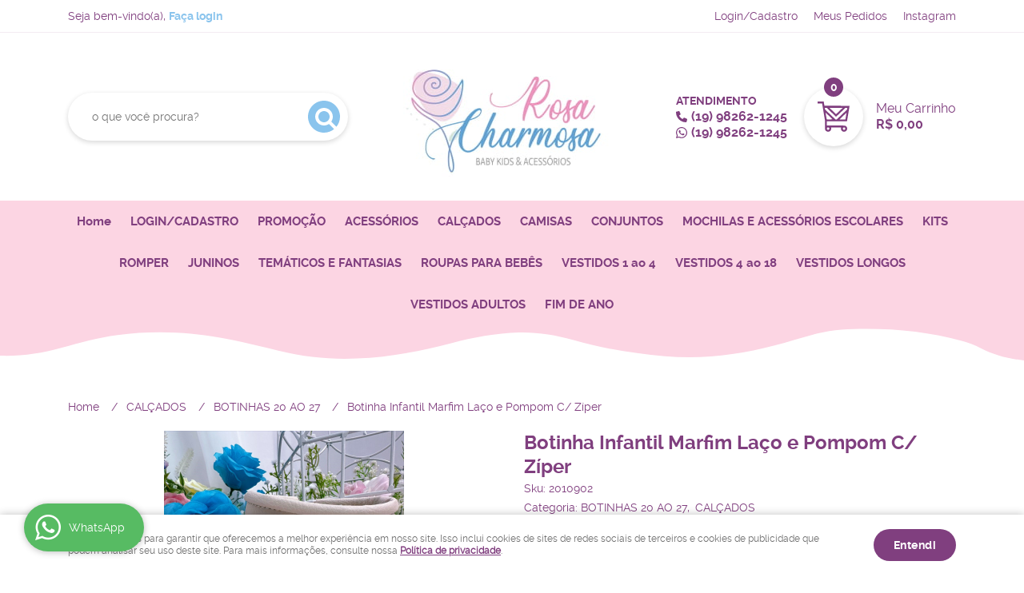

--- FILE ---
content_type: text/html; charset=UTF-8
request_url: https://www.rosacharmosa.com.br/sapatinhos/botinhas-20-ao-27/botinha-infantil-marfim-laco-e-pompom-c-ziper
body_size: 68938
content:

<!DOCTYPE html>
<html lang="pt-br">

<head prefix="og: http://ogp.me/ns#  fb: http://ogp.me/ns/fb#  product: http://ogp.me/ns/product#">
	<meta http-equiv="Content-Type" content="text/html; charset=utf-8" />	<title>Botinha Infantil Marfim Laço e Pompom C/ Zíper - Rosa Charmosa Atacado</title>
	<meta name="description" content="Seu próximo Botinha Infantil Marfim Laço e Pompom C/ Zíper ESTÁ AQUI! Aproveite essa oportunidade na Rosa Charmosa Atacado, onde você encontra diversos produtos em um local só! Clique e conheça AGORA!" /><meta name="keywords" content="" /><link href="https://55564.cdn.simplo7.net/static/55564/configuracao/favicon_159024535378720.jpg" type="image/x-icon" rel="icon" /><link href="https://55564.cdn.simplo7.net/static/55564/configuracao/favicon_159024535378720.jpg" type="image/x-icon" rel="shortcut icon" />
<meta property="fb:app_id" content="197710707534212" />
<meta property="og:url" content="https://www.rosacharmosa.com.br/sapatinhos/botinhas-20-ao-27/botinha-infantil-marfim-laco-e-pompom-c-ziper" />
<meta property="og:type" content="og:product" />
<meta property="og:title" content="Botinha Infantil Marfim Laço e Pompom C/ Zíper" />
<meta property="og:description" content="* Botinha infantil em courino. Com laço e pompom.* Ideal para compor looks de inverno com estilo e conforto.* Antes da compra, consulte a tabela de medidas na última imagem do anúncio. " />
<meta property="og:site_name" content="Rosa Charmosa Atacado" />


<meta property="og:image" content="https://55564.cdn.simplo7.net/static/55564/sku/sapatinhos-botinhas-20-ao-27-botinha-infantil-marfim-laco-e-pompom-c-ziper-1684153072985.jpg" />
<meta property="og:image:secure_url" content="https://55564.cdn.simplo7.net/static/55564/sku/sapatinhos-botinhas-20-ao-27-botinha-infantil-marfim-laco-e-pompom-c-ziper-1684153072985.jpg" />
<meta property="og:image:url" content="https://55564.cdn.simplo7.net/static/55564/sku/sapatinhos-botinhas-20-ao-27-botinha-infantil-marfim-laco-e-pompom-c-ziper-1684153072985.jpg" />
<meta property="og:image:type" content="image/jpeg" />
<meta property="og:image:width" content="800">
<meta property="og:image:height" content="600">
<!-- Global Site Tag (gtag.js) - Google Analytics -->
<script async src="https://www.googletagmanager.com/gtag/js?id=G-BNND8DHVZT"></script>
<script>
  window.dataLayer = window.dataLayer || [];
  function gtag(){dataLayer.push(arguments);}
  gtag('js', new Date());

  gtag('config', 'G-BNND8DHVZT');
  gtag('config', 'AW-16884420618');
</script><!-- Facebook Pixel Code -->
<script>
  !function(f,b,e,v,n,t,s)
  {if(f.fbq)return;n=f.fbq=function(){n.callMethod?
  n.callMethod.apply(n,arguments):n.queue.push(arguments)};
  if(!f._fbq)f._fbq=n;n.push=n;n.loaded=!0;n.version='2.0';
  n.queue=[];t=b.createElement(e);t.async=!0;
  t.src=v;s=b.getElementsByTagName(e)[0];
  s.parentNode.insertBefore(t,s)}(window, document,'script',
  'https://connect.facebook.net/en_US/fbevents.js');
  fbq('init', '1275311457093218');
  fbq('track', 'PageView');
</script>
<noscript><img height="1" width="1" style="display:none"
  src="https://www.facebook.com/tr?id=1275311457093218&ev=PageView&noscript=1"
/></noscript>
<!-- End Facebook Pixel Code -->
<style type="text/css">
	html,body,div,span,applet,object,iframe,table,caption,tbody,tfoot,thead,tr,th,td,del,dfn,em,font,img,ins,kbd,q,s,samp,small,strike,strong,sub,sup,tt,var,h1,h2,h3,h4,h5,h6,p,blockquote,pre,a,abbr,acronym,address,big,cite,code,dl,dt,dd,ol,ul,li,fieldset,form,label,legend{vertical-align:top;font-family:inherit;font-weight:inherit;font-style:inherit;font-size:100%;outline:0;padding:0;margin:0;border:0}i,cite,em,var,address,dfn{font-style:italic}body{font-family:Arial,Sans-serif;font-size:13px;font-weight:normal;line-height:20px}.grid-cep{display:inline;float:left;width:120px}:focus{outline:0}ins,del{text-decoration:none}a{color:inherit;text-decoration:none}a:hover{text-decoration:underline}strong,b{font-weight:bold}ol,ul{list-style:none}table{border-collapse:separate;border-spacing:0}caption,th,td{font-weight:normal;text-align:left}blockquote:before,blockquote:after,q:before,q:after{content:""}blockquote,q{quotes:"" ""}input[type="button"],input[type="submit"],input[type="reset"],input[type="file"]::-webkit-file-upload-button,button,input[type="color"],input[type="email"],input[type="number"],input[type="password"],input[type="tel"],input[type="url"],input[type="text"]{margin:0;padding:0;outline:0;vertical-align:top;-webkit-box-sizing:border-box;-moz-box-sizing:border-box;box-sizing:border-box}img{display:block}div[class^="element"]{display:inline-block;position:relative;-webkit-box-sizing:border-box;-moz-box-sizing:border-box;box-sizing:border-box}.pull-left,.push-left{float:left}.pull-right,.push-right{float:right}.info-phone a{text-decoration:none}.container-12 .grid-auto{display:inline;float:left;margin-left:10px;margin-right:10px;width:auto}iframe[name="google_conversion_frame"]{height:0;position:absolute}.img-lazy-hidden{visibility:hidden;-webkit-opacity:calc(0 / 100);-moz-opacity:calc(0 / 100);opacity:calc(0 / 100);-ms-filter:"progid:DXImageTransform.Microsoft.Alpha"(Opacity=0);filter:progid:DXImageTransform.Microsoft.Alpha(opacity=0)}.element-product-description .product-view,.element-product-info .product-view,.element-product-description .product-view-content,.element-product-info .product-view-content{padding:0 !important;max-width:100% !important;width:100% !important}.text-red{color:#DA4336}.text-green{color:#2CA26E}input[type="email"],input[type="number"],input[type="password"],input[type="tel"],input[type="url"],input[type="text"],input[type="search"],input[type="creditcard"],input[type="cpf"],select,textarea{background:#fff;border:1px solid #000;display:inline-block;line-height:14px;margin:0;width:100%;-webkit-box-sizing:border-box;-moz-box-sizing:border-box;box-sizing:border-box}input[type="email"][disabled],input[type="number"][disabled],input[type="password"][disabled],input[type="tel"][disabled],input[type="url"][disabled],input[type="text"][disabled],input[type="search"][disabled],input[type="creditcard"][disabled],input[type="cpf"][disabled],select[disabled],textarea[disabled]{background:rgba(217,217,217,0.75);cursor:not-allowed}input[type="email"][readonly],input[type="number"][readonly],input[type="password"][readonly],input[type="tel"][readonly],input[type="url"][readonly],input[type="text"][readonly],input[type="search"][readonly],input[type="creditcard"][readonly],input[type="cpf"][readonly],select[readonly],textarea[readonly]{background:rgba(217,217,217,0.5)}input[type="email"],input[type="number"],input[type="password"],input[type="tel"],input[type="url"],input[type="text"],input[type="search"],input[type="creditcard"],input[type="cpf"]{padding:7px 5px}input[type="email"].input-loading,input[type="number"].input-loading,input[type="password"].input-loading,input[type="tel"].input-loading,input[type="url"].input-loading,input[type="text"].input-loading,input[type="search"].input-loading,input[type="creditcard"].input-loading,input[type="cpf"].input-loading{background:url("https://cdn.simplo7.net/static/webroot/img/frontend/loading-small.gif") no-repeat right center #fff}input[type="email"].error,input[type="number"].error,input[type="password"].error,input[type="tel"].error,input[type="url"].error,input[type="text"].error,input[type="search"].error,input[type="creditcard"].error,input[type="cpf"].error{border-color:#e95b4c !important;-webkit-box-shadow:0 0 10px rgba(233,91,76,0.5);-moz-box-shadow:0 0 10px rgba(233,91,76,0.5);box-shadow:0 0 10px rgba(233,91,76,0.5)}select{background:url("https://cdn.simplo7.net/static/webroot/img/frontend/arrow-select.png") no-repeat right center #fff;cursor:pointer;padding:8px 40px 8px 6px;-webkit-appearance:none;-moz-appearance:none;appearance:none}textarea{resize:vertical}textarea.error{border-color:#e95b4c !important;-webkit-box-shadow:0 0 10px rgba(233,91,76,0.5);-moz-box-shadow:0 0 10px rgba(233,91,76,0.5);box-shadow:0 0 10px rgba(233,91,76,0.5)}.label-block{clear:both;display:block}label.error{clear:both;color:#e95b4c;display:block;font-size:14px;line-height:20px}.row,.final-product-row{display:table;position:relative;width:100%;-webkit-box-sizing:border-box;-moz-box-sizing:border-box;box-sizing:border-box}.btn-upload{overflow:hidden}.btn-upload .input-file-upload{cursor:pointer;position:absolute;font-size:100px;left:-20px;top:-60px;-webkit-opacity:calc(0 / 100);-moz-opacity:calc(0 / 100);opacity:calc(0 / 100);-ms-filter:"progid:DXImageTransform.Microsoft.Alpha"(Opacity=0);filter:progid:DXImageTransform.Microsoft.Alpha(opacity=0)}.btn-upload .input-file-upload::-webkit-file-upload-button{cursor:pointer}label a{font-size:inherit !important;line-height:inherit !important;vertical-align:initial !important}.label-inline-auto{display:inline;float:left;line-height:30px;margin-right:10px}#foo,.box-pix-btn input{text-transform:initial !important}.switch{background:#A6B6CC;cursor:pointer;display:inline-block;height:24px;overflow:hidden;position:relative;vertical-align:middle;width:44px;-webkit-border-radius:12px;-moz-border-radius:12px;border-radius:12px;-webkit-background-clip:padding-box;-moz-background-clip:padding;background-clip:padding-box;-webkit-transition:background .35s ease-in-out;-moz-transition:background .35s ease-in-out;-ms-transition:background .35s ease-in-out;-o-transition:background .35s ease-in-out;-webkit-user-select:none;-moz-user-select:none;user-select:none}.switch:not(.active){filter:grayscale(1)}.switch input{left:-999999px;position:absolute}.switch span{background:#fff;display:block;height:16px;left:4px;position:absolute;top:4px;width:16px;-webkit-border-radius:8px;-moz-border-radius:8px;border-radius:8px;-webkit-background-clip:padding-box;-moz-background-clip:padding;background-clip:padding-box;-webkit-transition:left .3s linear;-moz-transition:left .3s linear;-ms-transition:left .3s linear;-o-transition:left .3s linear}.switch.active{background:var(--base-color)}.switch.active span{left:24px}.btn-toolbar{display:table;margin-top:20px;position:relative;width:100%}.btn-toolbar .btn+.btn{margin-left:10px !important}.btn{background:#000;border:0;color:#fff;cursor:pointer;display:inline-block;padding:7px 15px;position:relative;text-align:center;text-decoration:none;-webkit-box-sizing:border-box;-moz-box-sizing:border-box;box-sizing:border-box;-webkit-user-select:none;-moz-user-select:none;user-select:none}.btn .btn-icon,.btn .btn-text{vertical-align:top}.btn .btn-icon{display:none;margin-right:5px}.btn .btn-text-top{color:#fff;display:inline-block;font-size:18px;font-weight:bold;line-height:24px;text-transform:uppercase;width:100%}.btn .btn-text{display:inline-block;line-height:16px}.btn.btn-blue{background-color:#3498db;background:-webkit-gradient(linear, left top, left bottom, from(#3498db), to(#2980b9));background:-webkit-linear-gradient(top, #3498db, #2980b9);background:-moz-linear-gradient(top, #3498db, #2980b9);background:-ms-linear-gradient(top, #3498db, #2980b9);background:-o-linear-gradient(top, #3498db, #2980b9);border-color:#1d5a82;color:#fff}.btn.btn-blue:hover{background-color:#4aa3df;background:-webkit-gradient(linear, left top, left bottom, from(#4aa3df), to(#2e8ece));background:-webkit-linear-gradient(top, #4aa3df, #2e8ece);background:-moz-linear-gradient(top, #4aa3df, #2e8ece);background:-ms-linear-gradient(top, #4aa3df, #2e8ece);background:-o-linear-gradient(top, #4aa3df, #2e8ece)}.btn.btn-blue:active,.btn.btn-blue:focus{background-color:#258cd1;background:-webkit-gradient(linear, left top, left bottom, from(#258cd1), to(#2472a4));background:-webkit-linear-gradient(top, #258cd1, #2472a4);background:-moz-linear-gradient(top, #258cd1, #2472a4);background:-ms-linear-gradient(top, #258cd1, #2472a4);background:-o-linear-gradient(top, #258cd1, #2472a4)}.btn.btn-block{display:block;width:100%}.btn.rebuy-button{background:#2ecc71;border-color:#25a25a}.btn.rebuy-button:hover{background:#29b765}.btn.rebuy-button span[class^="icon"]{background:url("https://cdn.simplo7.net/static/webroot/img/frontend/icon-rebuy.png") no-repeat;display:inline-block;margin:1px 2px 1px 0;height:16px;width:16px}.btn:hover{text-decoration:none}.btn[disabled="disabled"],.btn:disabled{cursor:not-allowed;filter:grayscale(1);-webkit-opacity:calc(50 / 100);-moz-opacity:calc(50 / 100);opacity:calc(50 / 100);-ms-filter:"progid:DXImageTransform.Microsoft.Alpha"(Opacity=50);filter:progid:DXImageTransform.Microsoft.Alpha(opacity=50)}.wrapper-btn-actions .btn{margin:5px}.btn-sm{padding:.25rem .5rem !important}.btn-sm .btn-text{font-size:.875rem}.btn-xs{padding:.125rem .5rem !important}.btn-xs .btn-text{font-size:.875rem !important}.mask-msg,.msg-mask{background:#fff;bottom:0;left:0;position:fixed;right:0;top:0;z-index:999999;-webkit-opacity:calc(60 / 100);-moz-opacity:calc(60 / 100);opacity:calc(60 / 100);-ms-filter:"progid:DXImageTransform.Microsoft.Alpha"(Opacity=60);filter:progid:DXImageTransform.Microsoft.Alpha(opacity=60)}.msg-product-add{background:url("https://cdn.simplo7.net/static/webroot/img/frontend/icon-ok.png") no-repeat 20px center #2ecc71;background:url("https://cdn.simplo7.net/static/webroot/img/frontend/icon-ok.png") no-repeat 20px center rgba(46,204,113,0.9);color:#fff;left:50%;margin-left:-360px;padding:40px 20px 40px 100px;position:fixed;top:20px;text-align:left;width:740px;z-index:1000000;-webkit-border-radius:10px;-moz-border-radius:10px;border-radius:10px;-webkit-background-clip:padding-box;-moz-background-clip:padding;background-clip:padding-box;-webkit-box-shadow:0 0 15px rgba(46,204,113,0.75);-moz-box-shadow:0 0 15px rgba(46,204,113,0.75);box-shadow:0 0 15px rgba(46,204,113,0.75);-webkit-box-sizing:border-box;-moz-box-sizing:border-box;box-sizing:border-box}.msg-product-add .msg-text-top{font-size:26px;line-height:36px}.msg-product-add .close-msg{color:#000;font-size:30px;margin-top:-10px;position:absolute;right:20px;text-decoration:none;top:50%;-webkit-opacity:calc(30 / 100);-moz-opacity:calc(30 / 100);opacity:calc(30 / 100);-ms-filter:"progid:DXImageTransform.Microsoft.Alpha"(Opacity=30);filter:progid:DXImageTransform.Microsoft.Alpha(opacity=30)}.msg-product-add .close-msg:hover{-webkit-opacity:calc(60 / 100);-moz-opacity:calc(60 / 100);opacity:calc(60 / 100);-ms-filter:"progid:DXImageTransform.Microsoft.Alpha"(Opacity=60);filter:progid:DXImageTransform.Microsoft.Alpha(opacity=60)}.msg,.message{color:#fff;font-size:16px;line-height:24px;left:50%;margin-left:-360px;padding:40px 20px 40px 100px;position:fixed;top:20px;text-align:left;width:740px;z-index:1000000;-webkit-border-radius:10px;-moz-border-radius:10px;border-radius:10px;-webkit-background-clip:padding-box;-moz-background-clip:padding;background-clip:padding-box;-webkit-box-sizing:border-box;-moz-box-sizing:border-box;box-sizing:border-box}.msg.msg-error,.message.msg-error,.msg.error,.message.error{background:url("https://cdn.simplo7.net/static/webroot/img/frontend/icon-error.png") no-repeat 20px center rgba(192,57,43,0.9);-webkit-box-shadow:0 0 15px rgba(192,57,43,0.75);-moz-box-shadow:0 0 15px rgba(192,57,43,0.75);box-shadow:0 0 15px rgba(192,57,43,0.75)}.msg.msg-masked-success,.message.msg-masked-success,.msg.msg-success,.message.msg-success,.msg.success,.message.success{background:url("https://cdn.simplo7.net/static/webroot/img/frontend/icon-ok.png") no-repeat 20px center #2ecc71;background:url("https://cdn.simplo7.net/static/webroot/img/frontend/icon-ok.png") no-repeat 20px center rgba(46,204,113,0.9);-webkit-box-shadow:0 0 15px rgba(46,204,113,0.75);-moz-box-shadow:0 0 15px rgba(46,204,113,0.75);box-shadow:0 0 15px rgba(46,204,113,0.75)}.msg.msg-warning,.message.msg-warning,.msg.msg-masked-warning,.message.msg-masked-warning,.msg.warning,.message.warning{background:url("https://cdn.simplo7.net/static/webroot/img/frontend/icon-warning.png") no-repeat 20px center #f39c12;background:url("https://cdn.simplo7.net/static/webroot/img/frontend/icon-warning.png") no-repeat 20px center rgba(243,156,18,0.9);-webkit-box-shadow:0 0 15px rgba(243,156,18,0.75);-moz-box-shadow:0 0 15px rgba(243,156,18,0.75);box-shadow:0 0 15px rgba(243,156,18,0.75)}.msg.msg-info,.message.msg-info,.msg.info,.message.info{background:url("https://cdn.simplo7.net/static/webroot/img/frontend/icon-info.png") no-repeat 20px center #3498db;background:url("https://cdn.simplo7.net/static/webroot/img/frontend/icon-info.png") no-repeat 20px center rgba(52,152,219,0.9);-webkit-box-shadow:0 0 15px rgba(52,152,219,0.75);-moz-box-shadow:0 0 15px rgba(52,152,219,0.75);box-shadow:0 0 15px rgba(52,152,219,0.75)}.msg p,.message p{font-size:16px;line-height:24px}.msg p a,.message p a{text-decoration:none}.msg .msg-text-top,.message .msg-text-top{font-size:26px;line-height:36px}.msg .msg-text-bottom,.message .msg-text-bottom{font-size:16px;line-height:30px}.msg .msg-text-bottom a,.message .msg-text-bottom a{border:2px solid #fff;display:inline-block;line-height:20px;margin:0 2px;padding:3px 10px;text-decoration:none;-webkit-border-radius:6px;-moz-border-radius:6px;border-radius:6px;-webkit-background-clip:padding-box;-moz-background-clip:padding;background-clip:padding-box}.msg .close-msg,.message .close-msg,.msg .message-close,.message .message-close,.msg .msg-close,.message .msg-close,.msg .close,.message .close{color:#000;font-size:30px;margin-top:-10px;position:absolute;right:20px;text-decoration:none;top:50%;-webkit-opacity:calc(30 / 100);-moz-opacity:calc(30 / 100);opacity:calc(30 / 100);-ms-filter:"progid:DXImageTransform.Microsoft.Alpha"(Opacity=30);filter:progid:DXImageTransform.Microsoft.Alpha(opacity=30)}.msg .close-msg:hover,.message .close-msg:hover,.msg .message-close:hover,.message .message-close:hover,.msg .msg-close:hover,.message .msg-close:hover,.msg .close:hover,.message .close:hover{-webkit-opacity:calc(60 / 100);-moz-opacity:calc(60 / 100);opacity:calc(60 / 100);-ms-filter:"progid:DXImageTransform.Microsoft.Alpha"(Opacity=60);filter:progid:DXImageTransform.Microsoft.Alpha(opacity=60)}.msg .btn,.message .btn{margin:10px 10px 0 0}.message-animated{color:#fff;left:50%;margin-left:-360px;padding:40px 20px 40px 100px;position:fixed;top:20px;text-align:left;width:740px;z-index:1000000;-webkit-border-radius:10px;-moz-border-radius:10px;border-radius:10px;-webkit-background-clip:padding-box;-moz-background-clip:padding;background-clip:padding-box;-webkit-box-sizing:border-box;-moz-box-sizing:border-box;box-sizing:border-box}.message-animated.error{background:url("https://cdn.simplo7.net/static/webroot/img/frontend/icon-error.png") no-repeat 20px center #c0392b;background:url("https://cdn.simplo7.net/static/webroot/img/frontend/icon-error.png") no-repeat 20px center rgba(192,57,43,0.9);-webkit-box-shadow:0 0 15px rgba(192,57,43,0.75);-moz-box-shadow:0 0 15px rgba(192,57,43,0.75);box-shadow:0 0 15px rgba(192,57,43,0.75)}.message-animated.success{background:url("https://cdn.simplo7.net/static/webroot/img/frontend/icon-ok.png") no-repeat 20px center #2ecc71;background:url("https://cdn.simplo7.net/static/webroot/img/frontend/icon-ok.png") no-repeat 20px center rgba(46,204,113,0.9);-webkit-box-shadow:0 0 15px rgba(46,204,113,0.75);-moz-box-shadow:0 0 15px rgba(46,204,113,0.75);box-shadow:0 0 15px rgba(46,204,113,0.75)}.message-animated.warning{background:url("https://cdn.simplo7.net/static/webroot/img/frontend/icon-warning.png") no-repeat 20px center #f39c12;background:url("https://cdn.simplo7.net/static/webroot/img/frontend/icon-warning.png") no-repeat 20px center rgba(243,156,18,0.9);-webkit-box-shadow:0 0 15px rgba(243,156,18,0.75);-moz-box-shadow:0 0 15px rgba(243,156,18,0.75);box-shadow:0 0 15px rgba(243,156,18,0.75)}.message-animated.info{background:url("https://cdn.simplo7.net/static/webroot/img/frontend/icon-info.png") no-repeat 20px center #3498db;background:url("https://cdn.simplo7.net/static/webroot/img/frontend/icon-info.png") no-repeat 20px center rgba(52,152,219,0.9);-webkit-box-shadow:0 0 15px rgba(52,152,219,0.75);-moz-box-shadow:0 0 15px rgba(52,152,219,0.75);box-shadow:0 0 15px rgba(52,152,219,0.75)}.message-animated p{font-size:16px;line-height:24px}.message-animated p a{text-decoration:none}.message-animated .close-msg,.message-animated .message-close{color:#000;font-size:30px;margin-top:-10px;position:absolute;right:20px;text-decoration:none;top:50%;-webkit-opacity:calc(30 / 100);-moz-opacity:calc(30 / 100);opacity:calc(30 / 100);-ms-filter:"progid:DXImageTransform.Microsoft.Alpha"(Opacity=30);filter:progid:DXImageTransform.Microsoft.Alpha(opacity=30)}.message-animated .close-msg:hover,.message-animated .message-close:hover{-webkit-opacity:calc(60 / 100);-moz-opacity:calc(60 / 100);opacity:calc(60 / 100);-ms-filter:"progid:DXImageTransform.Microsoft.Alpha"(Opacity=60);filter:progid:DXImageTransform.Microsoft.Alpha(opacity=60)}.order-message{background:url("https://cdn.simplo7.net/static/webroot/img/frontend/icon-ok.png") no-repeat 20px center #2ecc71;background:url("https://cdn.simplo7.net/static/webroot/img/frontend/icon-ok.png") no-repeat 20px center rgba(46,204,113,0.9);display:table;margin-bottom:20px;padding:30px 20px 30px 100px;text-align:left;width:100%;-webkit-border-radius:10px;-moz-border-radius:10px;border-radius:10px;-webkit-background-clip:padding-box;-moz-background-clip:padding;background-clip:padding-box;-webkit-box-shadow:0 0 15px rgba(46,204,113,0.75);-moz-box-shadow:0 0 15px rgba(46,204,113,0.75);box-shadow:0 0 15px rgba(46,204,113,0.75);-webkit-box-sizing:border-box;-moz-box-sizing:border-box;box-sizing:border-box}.order-message.order-message-error{background:url("https://cdn.simplo7.net/static/webroot/img/frontend/icon-error.png") no-repeat 20px center #c0392b;background:url("https://cdn.simplo7.net/static/webroot/img/frontend/icon-error.png") no-repeat 20px center rgba(192,57,43,0.9);-webkit-box-shadow:0 0 15px rgba(192,57,43,0.75);-moz-box-shadow:0 0 15px rgba(192,57,43,0.75);box-shadow:0 0 15px rgba(192,57,43,0.75)}.order-message.order-message-yellow{background:url("https://cdn.simplo7.net/static/webroot/img/frontend/icon-warning.png") no-repeat 20px center #f1c40f;background:url("https://cdn.simplo7.net/static/webroot/img/frontend/icon-warning.png") no-repeat 20px center rgba(241,196,15,0.9);-webkit-box-shadow:0 0 15px rgba(241,196,15,0.75);-moz-box-shadow:0 0 15px rgba(241,196,15,0.75);box-shadow:0 0 15px rgba(241,196,15,0.75)}.order-message.order-message-yellow p{margin-bottom:10px}.order-message p{color:#fff;font-size:14px}.order-message .order-message-button p{float:left;margin:20px 10px 20px 0}.order-message .order-message-button .btn{background:#224982 !important;border:0 !important;float:right;height:auto !important;padding:20px 40px !important;-webkit-box-shadow:0 0 10px rgba(34, 73, 130, .9) !important;-moz-box-shadow:0 0 10px rgba(34, 73, 130, .9) !important;box-shadow:0 0 10px rgba(34, 73, 130, .9) !important;-webkit-border-radius:6px !important;-moz-border-radius:6px !important;border-radius:6px !important;-webkit-background-clip:padding-box;-moz-background-clip:padding;background-clip:padding-box}.order-message .order-message-button .btn .btn-text{color:#fff !important;font-size:16px !important;line-height:20px !important}.order-message .order-message-button .btn:hover{background:#3498db !important}.no-rgba .msg-product-add,.no-rgba .msg,.no-rgba .order-message,.no-rgba .message-animated{-webkit-opacity:calc(90 / 100);-moz-opacity:calc(90 / 100);opacity:calc(90 / 100);-ms-filter:"progid:DXImageTransform.Microsoft.Alpha"(Opacity=90);filter:progid:DXImageTransform.Microsoft.Alpha(opacity=90)}.msg-inline{color:#fff;font-size:14px;line-height:18px;margin-bottom:20px;padding:15px;-webkit-border-radius:4px;-moz-border-radius:4px;border-radius:4px;-webkit-background-clip:padding-box;-moz-background-clip:padding;background-clip:padding-box}.msg-inline.success{background:rgba(46,204,113,0.9);-webkit-box-shadow:0 0 15px rgba(46,204,113,0.75);-moz-box-shadow:0 0 15px rgba(46,204,113,0.75);box-shadow:0 0 15px rgba(46,204,113,0.75)}.msg-inline.error{background:rgba(192,57,43,0.9);-webkit-box-shadow:0 0 15px rgba(192,57,43,0.75);-moz-box-shadow:0 0 15px rgba(192,57,43,0.75);box-shadow:0 0 15px rgba(192,57,43,0.75)}.msg-inline.warning{background:rgba(243,156,18,0.9);-webkit-box-shadow:0 0 15px rgba(243,156,18,0.75);-moz-box-shadow:0 0 15px rgba(243,156,18,0.75);box-shadow:0 0 15px rgba(243,156,18,0.75)}.msg-inline.info{background:rgba(52,152,219,0.9);-webkit-box-shadow:0 0 15px rgba(52,152,219,0.75);-moz-box-shadow:0 0 15px rgba(52,152,219,0.75);box-shadow:0 0 15px rgba(52,152,219,0.75)}#header-main div[class^="header-"]{display:table;padding:5px 0;width:100%}#header-main div[class^="element-"]{display:table-cell;vertical-align:middle}#nav-main div[class^="element-"]{margin-bottom:20px;width:100%}.element-banner-main,.element-banner-stripe,.element-banner-shop{margin-bottom:20px}.bx-wrapper{margin:0 auto;position:relative;padding:0;*zoom:1;-webkit-box-sizing:border-box;-moz-box-sizing:border-box;box-sizing:border-box}.bx-wrapper img{display:block;margin:0 auto;max-width:100%}.bx-wrapper .bx-viewport{-webkit-box-sizing:border-box;-moz-box-sizing:border-box;box-sizing:border-box;-webkit-transform:translatez(0);-moz-transform:translatez(0);-ms-transform:translatez(0);-o-transform:translatez(0)}.bx-wrapper .bx-viewport ul li{-webkit-backface-visibility:hidden;-moz-backface-visibility:hidden;backface-visibility:hidden}.bx-wrapper .bx-viewport #product-list .product-list-item{clear:none !important;margin:0 20px 0 0 !important}.bx-wrapper .bx-controls-auto{bottom:0;position:absolute;width:100%}.bx-wrapper .bx-loading{display:none !important}.bx-wrapper .bx-pager .bx-pager-item,.bx-wrapper .bx-controls-auto .bx-pager-item,.bx-wrapper .bx-pager .bx-controls-auto-item,.bx-wrapper .bx-controls-auto .bx-controls-auto-item{display:inline-block;*display:inline;*zoom:1}.bx-wrapper .bx-controls-direction a{overflow:hidden;position:absolute;text-align:center;z-index:90}.bx-wrapper .bx-controls-direction a.disabled{cursor:not-allowed;-webkit-opacity:calc(60 / 100);-moz-opacity:calc(60 / 100);opacity:calc(60 / 100);-ms-filter:"progid:DXImageTransform.Microsoft.Alpha"(Opacity=60);filter:progid:DXImageTransform.Microsoft.Alpha(opacity=60)}.bx-wrapper .bx-controls-auto{text-align:center}.bx-wrapper .bx-caption{background:#666 \9;background:rgba(80,80,80,0.75);bottom:0;left:0;position:absolute;width:100%}.bx-wrapper.horizontal .bx-viewport{height:auto !important}.bx-wrapper.horizontal .bx-controls-direction a{top:50%}.bx-wrapper.horizontal .bx-controls-direction a.bx-prev{left:0}.bx-wrapper.horizontal .bx-controls-direction a.bx-next{right:0}.bx-wrapper.vertical .bx-controls-direction a{left:50%}.bx-wrapper.vertical .bx-controls-direction a.bx-prev{top:0}.bx-wrapper.vertical .bx-controls-direction a.bx-next{bottom:0}#vitrine{-webkit-box-sizing:border-box;-moz-box-sizing:border-box;box-sizing:border-box}.element-content{margin:0 !important;width:100%}.content-main-cols-1 #vitrine{width:100%}.list-item{display:table;margin-top:10px;width:100%;-webkit-box-sizing:border-box;-moz-box-sizing:border-box;box-sizing:border-box}.list-item li{display:table;margin:4px 0;position:relative;width:100%;-webkit-box-sizing:border-box;-moz-box-sizing:border-box;box-sizing:border-box}.list-item-wrapper-center{display:table;margin-left:auto;margin-right:auto}.row{display:table;position:relative;width:100%;-webkit-box-sizing:border-box;-moz-box-sizing:border-box;box-sizing:border-box}.row.row-center{text-align:center}.header-box-content{display:table;position:relative;width:100%}.header-box-content h1 span[class^="icon"],.header-box-content h2 span[class^="icon"],.header-box-content .title-primary span[class^="icon"],.header-box-content .title-secundary span[class^="icon"]{display:none}.box{border:1px solid #000;padding:10px;position:relative;-webkit-box-sizing:border-box;-moz-box-sizing:border-box;box-sizing:border-box}.box .box-header{position:relative}.box .box-header .box-title{color:#666;display:block;font-size:16px;line-height:30px}.box .box-content{position:relative;padding-top:10px}.box .box-content p{line-height:20px}#content-main{display:table;margin-bottom:20px;width:100%}#content-main div[class^="element-"]+div[class^="element-"]{margin-top:20px}.element-latest,.element-highlight,.element-bestseller,.element-promotion,.element-banner-shop,.element-tags-vitrine,.element-newsletter-vitrine{display:table !important;position:relative;width:100% !important}.element-vitrine-brand{width:100%}.element-vitrine-brand .vitrine-brand .vitrine-brand-list{display:table;width:100%}.element-vitrine-brand .vitrine-brand .vitrine-brand-list .vitrine-brand-item{display:inline;float:left}.wrapper-form-contact,.wrapper-content-contact{display:inline;float:left;margin:0 1%;width:48%}.wrapper-form-contact #div-captcha{padding:0 0 0 120px}.wrapper-form-contact .text-private-policy{margin-left:120px;padding:15px 0}.wrapper-form-contact textarea.error{border-color:#e95b4c !important;-webkit-box-shadow:0 0 10px rgba(233,91,76,0.5);-moz-box-shadow:0 0 10px rgba(233,91,76,0.5);box-shadow:0 0 10px rgba(233,91,76,0.5)}.label-inline{display:inline;float:left;padding-right:10px;width:110px}.input-inline{margin-left:120px}.row-btn-submit{margin-top:20px}.msg-empty{color:#ccc;font-size:30px;line-height:40px;padding:20px 0 100px;text-align:center}ol.ordered-list{list-style:initial;list-style-position:inside;list-style-type:decimal;margin-bottom:10px}ol.ordered-list li+li{margin-top:10px}.page-content p,.page-content h1,.page-content h2,.page-content h3,.page-content h4,.page-content h5,.page-content h6{margin-bottom:10px}.wrapper-captcha{display:table;margin:10px auto}.wrapper-form-contact .btn{float:right}.text-center{text-align:center !important}.text-left{text-align:center !important}.text-right{text-align:right !important}.loading-page{background:url("https://cdn.simplo7.net/static/webroot/img/frontend/loading-box.gif") no-repeat center center rgba(255,255,255,0.75);bottom:0;left:0;position:fixed;right:0;top:0;z-index:1000050}.element-product-description .product-view-content,.element-product-info .product-view-content{word-break:break-word}.element-product-description .product-view-content:not(.wrapper-table-kit) img,.element-product-info .product-view-content:not(.wrapper-table-kit) img{height:auto !important;max-width:100% !important}.element-product-description .product-view-content:not(.wrapper-table-kit) div,.element-product-info .product-view-content:not(.wrapper-table-kit) div{max-width:100% !important;width:auto !important}.element-product-description .product-view-content:not(.wrapper-table-kit) table,.element-product-info .product-view-content:not(.wrapper-table-kit) table{width:100% !important}#nav-bottom div[class^="element"]{margin-bottom:20px;width:100%}#footer-main{margin-top:40px;padding:20px 0}#footer-main .footer-main-inner div[class^="footer-"]{display:table;position:relative;width:100%}#footer-main .footer-main-inner div[class^="footer-"]+div[class^="footer-"]{margin-top:20px}#footer-main div[class^="element-"]{float:left}#footer-main .title-footer{display:block}iframe[name="google_conversion_frame"]{left:-55555px;position:absolute}.text-primary{color:var(--base-color)}.h1,.h2,.h3,.h4,.h5,.h6{color:var(--title-color);font-weight:500;line-height:1.2;margin-bottom:.5rem}.h1{font-size:1.75rem}.h2{font-size:1.5rem}.h3{font-size:1.25rem}.h4{font-size:1rem}.h5{font-size:.875rem}.h6{font-size:.875rem}.fs-1{font-size:2.5rem !important}.fs-2{font-size:2rem!important}.fs-3{font-size:1.75rem !important}.fs-4{font-size:1.5rem !important}.fs-5{font-size:1.25rem !important}.fs-6{font-size:1rem!important}.lh-1{line-height:1 !important}.lh-sm{line-height:1.25 !important}.lh-base{line-height:1.5 !important}.lh-lg{line-height:2 !important}.text-decoration-underline{text-decoration:underline !important}.text-decoration-line-through{text-decoration:line-through !important}.text-decoration-none{text-decoration:none !important}.bx-wrapper{margin:0 auto;position:relative;padding:0;*zoom:1;-webkit-box-sizing:border-box;-moz-box-sizing:border-box;box-sizing:border-box}.bx-wrapper img{display:block;margin:0 auto;max-width:100%}.bx-wrapper .bx-viewport{-webkit-box-sizing:border-box;-moz-box-sizing:border-box;box-sizing:border-box;-webkit-transform:translatez(0);-moz-transform:translatez(0);-ms-transform:translatez(0);-o-transform:translatez(0)}.bx-wrapper .bx-viewport ul li{-webkit-backface-visibility:hidden;-moz-backface-visibility:hidden;backface-visibility:hidden}.bx-wrapper .bx-viewport #product-list .product-list-item{clear:none !important;margin:0 20px 0 0 !important}.bx-wrapper .bx-controls-auto{bottom:0;position:absolute;width:100%}.bx-wrapper .bx-loading{display:none !important}.bx-wrapper .bx-pager .bx-pager-item,.bx-wrapper .bx-controls-auto .bx-pager-item,.bx-wrapper .bx-pager .bx-controls-auto-item,.bx-wrapper .bx-controls-auto .bx-controls-auto-item{display:inline-block;*display:inline;*zoom:1}.bx-wrapper .bx-controls-direction a{overflow:hidden;position:absolute;text-align:center;z-index:90}.bx-wrapper .bx-controls-direction a.disabled{cursor:not-allowed;-webkit-opacity:calc(60 / 100);-moz-opacity:calc(60 / 100);opacity:calc(60 / 100);-ms-filter:"progid:DXImageTransform.Microsoft.Alpha"(Opacity=60);filter:progid:DXImageTransform.Microsoft.Alpha(opacity=60)}.bx-wrapper .bx-controls-auto{text-align:center}.bx-wrapper .bx-caption{background:#666 \9;background:rgba(80,80,80,0.75);bottom:0;left:0;position:absolute;width:100%}.bx-wrapper.horizontal .bx-viewport{height:auto !important}.bx-wrapper.horizontal .bx-controls-direction a{top:50%}.bx-wrapper.horizontal .bx-controls-direction a.bx-prev{left:0}.bx-wrapper.horizontal .bx-controls-direction a.bx-next{right:0}.bx-wrapper.vertical .bx-controls-direction a{left:50%}.bx-wrapper.vertical .bx-controls-direction a.bx-prev{top:0}.bx-wrapper.vertical .bx-controls-direction a.bx-next{bottom:0}.bg-light{background-color:#F1F3F6 !important}#instagram-feed{display:none !important}
	</style>
<style type="text/css">
	:root {
		--base-color: #803f7f;
		--sec-color: #8ac4ed;
		--btn-color: #3ec732;
		--btn-detail-color: #3ec732;
		--btn-tellme-color: #f7b117;
		--bg-shop: #ffffff;
		--bg-color: #ffffff;
				--font-title: raleway_bold;
		--font-base: raleway_regular;
		--menu-color: #fcd5e3;
		--menu-text-color: #803f7f;
		--footer-color: #fcd5e3;
		--footer-text-color: #803f7f;
		--text-color: #803f7f;
		--title-color: #803f7f;
		--header-color: #ffffff;
		--header-text-color: #803f7f;
	}

	</style>

<style id="style-general" >#footer-main .copyright{display:table;padding:20px 0;text-align:right;width:100%}#footer-main .copyright p{align-items:center;display:-webkit-flex;display:flex;font-size:10px;line-height:20px;justify-content:center;text-transform:uppercase;text-align:center}#footer-main .copyright img{margin-left:10px}

	#footer-main .copyright .logo-dloja,#footer-main .copyright .logo-loja-hostgator{display:inline-block;height:20px;overflow:hidden;text-indent:-555555px}#footer-main .copyright .logo-dloja img,#footer-main .copyright .logo-loja-hostgator img{display:block;height:20px;max-height:20px}

.fb-chat-wrapper.fb-chat-right+.wa-chat-wrapper.wa-chat-right .wa-chat-header{bottom:100px}.fb-chat-wrapper.fb-chat-left+.wa-chat-wrapper.wa-chat-left .wa-chat-header{bottom:100px}.wa-chat-wrapper{position:fixed;z-index:999999}.wa-chat-wrapper.wa-chat-left .wa-chat-header{left:30px}.wa-chat-wrapper.wa-chat-right .wa-chat-header{right:30px}.wa-chat-wrapper.wa-chat-darken .fb-chat-header .wa-chat-icon{background-position:0 -32px}.wa-chat-wrapper.wa-chat-darken .fb-chat-header .wa-chat-title{color:#000}.wa-chat-wrapper .wa-chat-header{background:#57bb63;bottom:30px;cursor:pointer;display:inline-block;font-size:0;padding:14px;position:fixed;-webkit-border-radius:30px;-moz-border-radius:30px;border-radius:30px;-webkit-background-clip:padding-box;-moz-background-clip:padding;background-clip:padding-box;-webkit-box-shadow:0 1px 8px rgba(0,0,0,0.25);-moz-box-shadow:0 1px 8px rgba(0,0,0,0.25);box-shadow:0 1px 8px rgba(0,0,0,0.25);-webkit-transition:all .4s;-moz-transition:all .4s;-ms-transition:all .4s;-o-transition:all .4s}.wa-chat-wrapper .wa-chat-header:hover{-webkit-transform:scale(1.1);-moz-transform:scale(1.1);-ms-transform:scale(1.1);-o-transform:scale(1.1)}.wa-chat-wrapper .wa-chat-header .wa-chat-icon{background:url("https://cdn.simplo7.net/static/webroot/img/frontend/icon-chat-wa.png") no-repeat 0 0;background-size:32px auto;display:inline-block;height:32px;width:32px}.wa-chat-wrapper .wa-chat-header .wa-chat-title{color:#fff;display:inline-block;font-size:14px;margin:6px 10px}.wa-chat-wrapper .wa-chat-header .wa-chat-title:empty{display:none !important}.fb-chat-wrapper{position:fixed;z-index:999999}.fb-chat-wrapper.fb-chat-left .fb-chat-header,.fb-chat-wrapper.fb-chat-left .fb-chat-content{left:30px}.fb-chat-wrapper.fb-chat-right .fb-chat-header,.fb-chat-wrapper.fb-chat-right .fb-chat-content{right:30px}.fb-chat-wrapper.fb-chat-darken .fb-chat-header .fb-chat-icon{background-position:0 -32px}.fb-chat-wrapper.fb-chat-darken .fb-chat-header .fb-chat-title{color:#000}.fb-chat-wrapper.active .fb-chat-icon-close{display:block}.fb-chat-wrapper .fb-chat-icon-close{background:#000;border:2px solid #fff;color:#fff;cursor:pointer;display:none;font-size:24px;height:30px;line-height:28px;position:absolute;right:-10px;top:-10px;text-align:center;width:30px;z-index:999999;-webkit-border-radius:50%;-moz-border-radius:50%;border-radius:50%;-webkit-background-clip:padding-box;-moz-background-clip:padding;background-clip:padding-box}.fb-chat-wrapper .fb-chat-header{bottom:30px;cursor:pointer;display:inline-block;font-size:0;padding:14px;position:fixed;-webkit-border-radius:30px;-moz-border-radius:30px;border-radius:30px;-webkit-background-clip:padding-box;-moz-background-clip:padding;background-clip:padding-box;-webkit-box-shadow:0 1px 8px rgba(0,0,0,0.25);-moz-box-shadow:0 1px 8px rgba(0,0,0,0.25);box-shadow:0 1px 8px rgba(0,0,0,0.25);-webkit-transition:all .4s;-moz-transition:all .4s;-ms-transition:all .4s;-o-transition:all .4s}.fb-chat-wrapper .fb-chat-header:hover{-webkit-transform:scale(1.1);-moz-transform:scale(1.1);-ms-transform:scale(1.1);-o-transform:scale(1.1)}.fb-chat-wrapper .fb-chat-header .fb-chat-icon{background:url("https://cdn.simplo7.net/static/webroot/img/frontend/icon-chat-fb.png") no-repeat 0 0;background-size:32px auto;display:inline-block;height:32px;width:32px}.fb-chat-wrapper .fb-chat-header .fb-chat-title{color:#fff;display:inline-block;font-size:14px;margin:6px 10px}.fb-chat-wrapper .fb-chat-header .fb-chat-title:empty{display:none !important}.fb-chat-wrapper .fb-chat-content{bottom:-480px;position:fixed;visibility:hidden;-webkit-opacity:0;-moz-opacity:0;opacity:0;-ms-filter:"progid:DXImageTransform.Microsoft.Alpha"(Opacity=0);filter:progid:DXImageTransform.Microsoft.Alpha(opacity=0);-webkit-transition:all .4s;-moz-transition:all .4s;-ms-transition:all .4s;-o-transition:all .4s}.fb-chat-wrapper.active .fb-chat-content{bottom:30px;visibility:visible;-webkit-opacity:1;-moz-opacity:1;opacity:1;-ms-filter:"progid:DXImageTransform.Microsoft.Alpha"(Opacity=100);filter:progid:DXImageTransform.Microsoft.Alpha(opacity=100)}.element-breadcrumb{display:table;margin-bottom:20px;width:100%}.element-breadcrumb .breadcrumb-list li{display:inline;float:left}.element-breadcrumb .breadcrumb-list li a{display:inline-block}.element-breadcrumb .breadcrumb-list li+li{background:url("https://cdn.simplo7.net/static/webroot/img/frontend/breadcrumb-separator.png") no-repeat left center;padding-left:24px}.element-breadcrumb .breadcrumb-list li.active a{color:#666;font-size:14px}#product-list.col-pl-2>li{width:48%}#product-list.col-pl-2>li:nth-child(2n+1){clear:both}#product-list.col-pl-3>li{width:31.333%}#product-list.col-pl-3>li:nth-child(3n+1){clear:both}#product-list.col-pl-4>li{width:23%}#product-list.col-pl-4>li:nth-child(4n+1){clear:both}#product-list.col-pl-5>li{width:18%}#product-list.col-pl-5>li:nth-child(5n+1){clear:both}#product-list,#product-list-sidebar{display:table;width:100%}#product-list .list-product-empty,#product-list-sidebar .list-product-empty{color:#ccc;font-size:30px;line-height:40px;padding:0 0 100px 0;text-align:center;width:100% !important}#product-list .product-list-item,#product-list-sidebar .product-list-item{display:inline;float:left;margin:0 1% 20px;position:relative;-webkit-box-sizing:border-box;-moz-box-sizing:border-box;box-sizing:border-box}#product-list .product-list-item .product-image,#product-list-sidebar .product-list-item .product-image{text-align:center;position:relative}#product-list .product-list-item .product-image a:not(.label-unavailable),#product-list-sidebar .product-list-item .product-image a:not(.label-unavailable){display:block;overflow:hidden;padding-bottom:0 !important;padding-top:100%;position:relative;-webkit-box-sizing:border-box;-moz-box-sizing:border-box;box-sizing:border-box}#product-list .product-list-item .product-image a:not(.label-unavailable) img,#product-list-sidebar .product-list-item .product-image a:not(.label-unavailable) img{left:50%;max-height:100%;max-width:100%;position:absolute;top:50%;-webkit-transform:translate(-50%, -50%);-moz-transform:translate(-50%, -50%);-ms-transform:translate(-50%, -50%);-o-transform:translate(-50%, -50%)}#product-list .product-list-item .product-image a:not(.label-unavailable) img.image-over,#product-list-sidebar .product-list-item .product-image a:not(.label-unavailable) img.image-over{display:none !important}#product-list .product-list-item .product-image a:not(.label-unavailable) img.image-over:hover,#product-list-sidebar .product-list-item .product-image a:not(.label-unavailable) img.image-over:hover{display:block !important}#product-list .product-list-item .product-image a.noimage,#product-list-sidebar .product-list-item .product-image a.noimage{background:url("https://cdn.simplo7.net/static/webroot/img/frontend/no-image-small.png") no-repeat center center}#product-list .product-list-item .product-image a.noimage img,#product-list-sidebar .product-list-item .product-image a.noimage img{display:none}#product-list .product-list-item .product-info,#product-list-sidebar .product-list-item .product-info{clear:both;padding:10px 0}#product-list .product-list-item .product-info .product-name,#product-list-sidebar .product-list-item .product-info .product-name{margin-bottom:5px;min-height:40px;text-align:center}#product-list .product-list-item .product-info .product-rating,#product-list-sidebar .product-list-item .product-info .product-rating{display:table;margin:0 auto 10px !important;width:auto !important}#product-list .product-list-item .product-info .product-rating .product-rating-stars-wrapper,#product-list-sidebar .product-list-item .product-info .product-rating .product-rating-stars-wrapper{display:inline;float:left;margin-right:5px !important}#product-list .product-list-item .product-info .product-rating .product-rating-number,#product-list-sidebar .product-list-item .product-info .product-rating .product-rating-number{display:inline;float:left}#product-list .product-list-item .product-info .product-unit,#product-list-sidebar .product-list-item .product-info .product-unit{display:none}#product-list .product-list-item .product-info .product-production-time,#product-list-sidebar .product-list-item .product-info .product-production-time{display:none}#product-list .product-list-item .product-info .product-old-price .product-strikethrough-price,#product-list-sidebar .product-list-item .product-info .product-old-price .product-strikethrough-price{text-decoration:line-through}#product-list .product-list-item .product-info .product-price,#product-list-sidebar .product-list-item .product-info .product-price{line-height:24px}#product-list .product-list-item .product-info .product-price span:first-child,#product-list-sidebar .product-list-item .product-info .product-price span:first-child{font-size:12px}#product-list .product-list-item .product-info .product-price .product-big,#product-list-sidebar .product-list-item .product-info .product-price .product-big,#product-list .product-list-item .product-info .product-price .product-big-price,#product-list-sidebar .product-list-item .product-info .product-price .product-big-price{font-size:18px}#product-list .product-list-item .product-info .product-price.product-wholesale span:first-child,#product-list-sidebar .product-list-item .product-info .product-price.product-wholesale span:first-child,#product-list .product-list-item .product-info .product-price.product-retail span:first-child,#product-list-sidebar .product-list-item .product-info .product-price.product-retail span:first-child{display:inline !important;font-weight:normal;text-transform:lowercase;font-size:12px}#product-list .product-list-item .product-info .product-price.product-retail,#product-list-sidebar .product-list-item .product-info .product-price.product-retail{width:100%;margin-top:3px}#product-list .product-list-item .product-info .product-parcelled-price,#product-list-sidebar .product-list-item .product-info .product-parcelled-price{font-size:12px;line-height:18px}#product-list .product-list-item .product-info .product-cash-price,#product-list-sidebar .product-list-item .product-info .product-cash-price{font-size:12px;line-height:18px}#product-list .product-list-item .product-info .product-tag-progressiveDiscount,#product-list-sidebar .product-list-item .product-info .product-tag-progressiveDiscount{margin:7px 0 0 0}#product-list .product-list-item .wrapper-product-combination,#product-list-sidebar .product-list-item .wrapper-product-combination{background:#fff;display:none;left:-2px;padding:5px 10px;position:absolute;right:-2px;top:100%;z-index:10}#product-list .product-list-item .wrapper-product-combination.product-combination-loading,#product-list-sidebar .product-list-item .wrapper-product-combination.product-combination-loading{background:url("https://cdn.simplo7.net/static/webroot/img/frontend/loading-small.gif") no-repeat center center #fff}#product-list .product-list-item .wrapper-product-combination.product-combination-loading .product-combination-title,#product-list-sidebar .product-list-item .wrapper-product-combination.product-combination-loading .product-combination-title,#product-list .product-list-item .wrapper-product-combination.product-combination-loading .product-combination-list,#product-list-sidebar .product-list-item .wrapper-product-combination.product-combination-loading .product-combination-list{visibility:hidden;-webkit-opacity:0;-moz-opacity:0;opacity:0;-ms-filter:"progid:DXImageTransform.Microsoft.Alpha"(Opacity=0);filter:progid:DXImageTransform.Microsoft.Alpha(opacity=0)}#product-list .product-list-item .product-list-item-inner.show-btn .wrapper-btn-product,#product-list-sidebar .product-list-item .product-list-item-inner.show-btn .wrapper-btn-product{display:block !important}#product-list .product-list-item .product-list-item-inner.hide-btn .wrapper-btn-product,#product-list-sidebar .product-list-item .product-list-item-inner.hide-btn .wrapper-btn-product,#product-list .product-list-item .product-list-item-inner.hide-btn .wrapper-product-combination,#product-list-sidebar .product-list-item .product-list-item-inner.hide-btn .wrapper-product-combination{display:none !important}#product-list .product-list-item .wrapper-btn-product,#product-list-sidebar .product-list-item .wrapper-btn-product{margin-top:10px;text-align:center}#product-list .product-list-item .label-promo,#product-list-sidebar .product-list-item .label-promo,#product-list .product-list-item .label-launch,#product-list-sidebar .product-list-item .label-launch,#product-list .product-list-item .label-unavailable,#product-list-sidebar .product-list-item .label-unavailable,#product-list .product-list-item .label-freeshiping,#product-list-sidebar .product-list-item .label-freeshiping{display:inline-block;overflow:hidden;-webkit-user-select:none;-moz-user-select:none;user-select:none}#product-list .product-list-item .label-promo,#product-list-sidebar .product-list-item .label-promo,#product-list .product-list-item .label-launch,#product-list-sidebar .product-list-item .label-launch{float:left;height:24px;width:50%;z-index:2}#product-list .product-list-item .label-freeshiping,#product-list-sidebar .product-list-item .label-freeshiping{clear:both;margin-top:10px;width:100%}#product-list .product-list-item .label-unavailable,#product-list-sidebar .product-list-item .label-unavailable{background:rgba(255,255,255,0.6);bottom:0;left:0;font-size:0;position:absolute;right:0;text-align:center;top:0;z-index:1}#product-list .product-list-item .label-unavailable:before,#product-list-sidebar .product-list-item .label-unavailable:before{color:rgba(0,0,0,0.75);content:"Produto Indisponível";font-size:16px;line-height:20px;left:15%;margin-top:-20px;max-width:70%;position:absolute;right:15%;top:50%;text-transform:uppercase}#product-list .product-list-item:hover,#product-list-sidebar .product-list-item:hover{z-index:5}#product-list .product-list-item:hover .wrapper-product-combination,#product-list-sidebar .product-list-item:hover .wrapper-product-combination{display:block}#product-list .product-list-item:hover .product-image a:not(.label-unavailable) img.image-main,#product-list-sidebar .product-list-item:hover .product-image a:not(.label-unavailable) img.image-main{visibility:hidden;-webkit-opacity:0;-moz-opacity:0;opacity:0;-ms-filter:"progid:DXImageTransform.Microsoft.Alpha"(Opacity=0);filter:progid:DXImageTransform.Microsoft.Alpha(opacity=0)}#product-list .product-list-item:hover .product-image a:not(.label-unavailable) img.image-over,#product-list-sidebar .product-list-item:hover .product-image a:not(.label-unavailable) img.image-over{display:block !important}.wrapper-product-combination .product-combination-title{clear:both;color:#666;display:block;font-size:14px}.wrapper-product-combination .product-combination-list{border:1px solid transparent;clear:both;display:table;margin:5px 0;width:100%;-webkit-box-sizing:border-box;-moz-box-sizing:border-box;box-sizing:border-box}.wrapper-product-combination .product-combination-list.error{border:1px solid #e95b4c;-webkit-box-shadow:0 0 8px rgba(233,91,76,0.8);-moz-box-shadow:0 0 8px rgba(233,91,76,0.8);box-shadow:0 0 8px rgba(233,91,76,0.8)}.wrapper-product-combination .product-combination-list .product-combination-item{border:1px solid transparent;display:inline;float:left;margin:2px;position:relative;-webkit-user-select:none;-moz-user-select:none;user-select:none}.wrapper-product-combination .product-combination-list .product-combination-item label{background:#fff;border:1px solid #ccc;cursor:pointer;display:block;font-size:12px;padding:1px;text-align:center}.wrapper-product-combination .product-combination-list .product-combination-item label div{line-height:16px;min-height:16px;padding:0 2px;position:relative;min-width:16px;-webkit-box-sizing:border-box;-moz-box-sizing:border-box;box-sizing:border-box}.wrapper-product-combination .product-combination-list .product-combination-item label div.combination-image{font-size:0;padding:0}.wrapper-product-combination .product-combination-list .product-combination-item label div.combination-image img{display:inline-block;height:auto;max-width:100%;max-height:100%;vertical-align:middle;width:auto}.wrapper-product-combination .product-combination-list .product-combination-item label div span{border:8px solid transparent;border-top-color:transparent !important;border-left-color:transparent !important;bottom:0;position:absolute;right:0}.wrapper-product-combination .product-combination-list .product-combination-item input[type="checkbox"]{position:absolute;-webkit-opacity:0;-moz-opacity:0;opacity:0;-ms-filter:"progid:DXImageTransform.Microsoft.Alpha"(Opacity=0);filter:progid:DXImageTransform.Microsoft.Alpha(opacity=0)}.wrapper-product-combination .product-combination-list .product-combination-item.product-combination-unavailable{-webkit-opacity:.75;-moz-opacity:.75;opacity:.75;-ms-filter:"progid:DXImageTransform.Microsoft.Alpha"(Opacity=75);filter:progid:DXImageTransform.Microsoft.Alpha(opacity=75)}.wrapper-product-combination .product-combination-list .product-combination-item.product-combination-unavailable label{cursor:default}.wrapper-product-combination .product-combination-list .product-combination-item.product-combination-unavailable .label-product-combination-unavailable{background:url("https://cdn.simplo7.net/static/webroot/img/frontend/label-product-combination-unavailable.png") no-repeat;display:block;height:11px;position:absolute;right:-5px;text-indent:-555555px;top:-5px;width:11px}.product-rating{display:inline-block;margin-bottom:10px;text-align:left;width:100%}.product-rating.product-rating-hide{display:none !important}.product-rating .product-rating-stars-wrapper{background:#c5c5c5;display:block;float:left;height:16px;margin-right:10px;position:relative;width:84px}.product-rating .product-rating-stars-wrapper .product-rating-stars-bg{background:#f2ca27;display:block;height:16px;width:0}.product-rating .product-rating-stars-wrapper .product-rating-stars{background:url("https://cdn.simplo7.net/static/webroot/img/frontend/bg-stars.png") no-repeat;display:block;height:18px;left:0;position:absolute;top:0;width:84px}.product-rating .product-rating-stars-wrapper .product-rating-stars .rating-stars{cursor:pointer;display:inline-block;height:37px;width:20%}.product-rating.star-1 .product-rating-stars-wrapper .product-rating-stars-bg{width:20%}.product-rating.star-2 .product-rating-stars-wrapper .product-rating-stars-bg{width:40%}.product-rating.star-3 .product-rating-stars-wrapper .product-rating-stars-bg{width:60%}.product-rating.star-4 .product-rating-stars-wrapper .product-rating-stars-bg{width:80%}.product-rating.star-5 .product-rating-stars-wrapper .product-rating-stars-bg{width:100%}#product-list.col-pl-2>li{width:48%}#product-list.col-pl-2>li:nth-child(2n+1){clear:both}#product-list.col-pl-3>li{width:31.333%}#product-list.col-pl-3>li:nth-child(3n+1){clear:both}#product-list.col-pl-4>li{width:23%}#product-list.col-pl-4>li:nth-child(4n+1){clear:both}#product-list.col-pl-5>li{width:18%}#product-list.col-pl-5>li:nth-child(5n+1){clear:both}#product-list,#product-list-sidebar{display:table;width:100%}#product-list .list-product-empty,#product-list-sidebar .list-product-empty{color:#ccc;font-size:30px;line-height:40px;padding:0 0 100px 0;text-align:center;width:100% !important}#product-list .product-list-item,#product-list-sidebar .product-list-item{display:inline;float:left;margin:0 1% 20px;position:relative;-webkit-box-sizing:border-box;-moz-box-sizing:border-box;box-sizing:border-box}#product-list .product-list-item .product-image,#product-list-sidebar .product-list-item .product-image{text-align:center;position:relative}#product-list .product-list-item .product-image a:not(.label-unavailable),#product-list-sidebar .product-list-item .product-image a:not(.label-unavailable){display:block;overflow:hidden;padding-bottom:0 !important;padding-top:100%;position:relative;-webkit-box-sizing:border-box;-moz-box-sizing:border-box;box-sizing:border-box}#product-list .product-list-item .product-image a:not(.label-unavailable) img,#product-list-sidebar .product-list-item .product-image a:not(.label-unavailable) img{left:50%;max-height:100%;max-width:100%;position:absolute;top:50%;-webkit-transform:translate(-50%, -50%);-moz-transform:translate(-50%, -50%);-ms-transform:translate(-50%, -50%);-o-transform:translate(-50%, -50%)}#product-list .product-list-item .product-image a:not(.label-unavailable) img.image-over,#product-list-sidebar .product-list-item .product-image a:not(.label-unavailable) img.image-over{display:none !important}#product-list .product-list-item .product-image a:not(.label-unavailable) img.image-over:hover,#product-list-sidebar .product-list-item .product-image a:not(.label-unavailable) img.image-over:hover{display:block !important}#product-list .product-list-item .product-image a.noimage,#product-list-sidebar .product-list-item .product-image a.noimage{background:url("https://cdn.simplo7.net/static/webroot/img/frontend/no-image-small.png") no-repeat center center}#product-list .product-list-item .product-image a.noimage img,#product-list-sidebar .product-list-item .product-image a.noimage img{display:none}#product-list .product-list-item .product-info,#product-list-sidebar .product-list-item .product-info{clear:both;padding:10px 0}#product-list .product-list-item .product-info .product-name,#product-list-sidebar .product-list-item .product-info .product-name{margin-bottom:5px;min-height:40px;text-align:center}#product-list .product-list-item .product-info .product-rating,#product-list-sidebar .product-list-item .product-info .product-rating{display:table;margin:0 auto 10px !important;width:auto !important}#product-list .product-list-item .product-info .product-rating .product-rating-stars-wrapper,#product-list-sidebar .product-list-item .product-info .product-rating .product-rating-stars-wrapper{display:inline;float:left;margin-right:5px !important}#product-list .product-list-item .product-info .product-rating .product-rating-number,#product-list-sidebar .product-list-item .product-info .product-rating .product-rating-number{display:inline;float:left}#product-list .product-list-item .product-info .product-unit,#product-list-sidebar .product-list-item .product-info .product-unit{display:none}#product-list .product-list-item .product-info .product-production-time,#product-list-sidebar .product-list-item .product-info .product-production-time{display:none}#product-list .product-list-item .product-info .product-old-price .product-strikethrough-price,#product-list-sidebar .product-list-item .product-info .product-old-price .product-strikethrough-price{text-decoration:line-through}#product-list .product-list-item .product-info .product-price,#product-list-sidebar .product-list-item .product-info .product-price{line-height:24px}#product-list .product-list-item .product-info .product-price span:first-child,#product-list-sidebar .product-list-item .product-info .product-price span:first-child{font-size:12px}#product-list .product-list-item .product-info .product-price .product-big,#product-list-sidebar .product-list-item .product-info .product-price .product-big,#product-list .product-list-item .product-info .product-price .product-big-price,#product-list-sidebar .product-list-item .product-info .product-price .product-big-price{font-size:18px}#product-list .product-list-item .product-info .product-parcelled-price,#product-list-sidebar .product-list-item .product-info .product-parcelled-price{font-size:12px;line-height:18px}#product-list .product-list-item .product-info .product-cash-price,#product-list-sidebar .product-list-item .product-info .product-cash-price{font-size:12px;line-height:18px}#product-list .product-list-item .product-info .product-tag-progressiveDiscount,#product-list-sidebar .product-list-item .product-info .product-tag-progressiveDiscount{margin:7px 0 0 0}#product-list .product-list-item .wrapper-product-combination,#product-list-sidebar .product-list-item .wrapper-product-combination{background:#fff;display:none;left:-2px;padding:5px 10px;position:absolute;right:-2px;top:100%;z-index:10}#product-list .product-list-item .wrapper-product-combination.product-combination-loading,#product-list-sidebar .product-list-item .wrapper-product-combination.product-combination-loading{background:url("https://cdn.simplo7.net/static/webroot/img/frontend/loading-small.gif") no-repeat center center #fff}#product-list .product-list-item .wrapper-product-combination.product-combination-loading .product-combination-title,#product-list-sidebar .product-list-item .wrapper-product-combination.product-combination-loading .product-combination-title,#product-list .product-list-item .wrapper-product-combination.product-combination-loading .product-combination-list,#product-list-sidebar .product-list-item .wrapper-product-combination.product-combination-loading .product-combination-list{visibility:hidden;-webkit-opacity:0;-moz-opacity:0;opacity:0;-ms-filter:"progid:DXImageTransform.Microsoft.Alpha"(Opacity=0);filter:progid:DXImageTransform.Microsoft.Alpha(opacity=0)}#product-list .product-list-item .product-list-item-inner.show-btn .wrapper-btn-product,#product-list-sidebar .product-list-item .product-list-item-inner.show-btn .wrapper-btn-product{display:block !important}#product-list .product-list-item .product-list-item-inner.hide-btn .wrapper-btn-product,#product-list-sidebar .product-list-item .product-list-item-inner.hide-btn .wrapper-btn-product,#product-list .product-list-item .product-list-item-inner.hide-btn .wrapper-product-combination,#product-list-sidebar .product-list-item .product-list-item-inner.hide-btn .wrapper-product-combination{display:none !important}#product-list .product-list-item .wrapper-btn-product,#product-list-sidebar .product-list-item .wrapper-btn-product{margin-top:10px;text-align:center}#product-list .product-list-item .label-promo,#product-list-sidebar .product-list-item .label-promo,#product-list .product-list-item .label-launch,#product-list-sidebar .product-list-item .label-launch,#product-list .product-list-item .label-unavailable,#product-list-sidebar .product-list-item .label-unavailable,#product-list .product-list-item .label-freeshiping,#product-list-sidebar .product-list-item .label-freeshiping{display:inline-block;overflow:hidden;-webkit-user-select:none;-moz-user-select:none;user-select:none}#product-list .product-list-item .label-promo,#product-list-sidebar .product-list-item .label-promo,#product-list .product-list-item .label-launch,#product-list-sidebar .product-list-item .label-launch{float:left;height:24px;width:50%;z-index:2}#product-list .product-list-item .label-freeshiping,#product-list-sidebar .product-list-item .label-freeshiping{clear:both;margin-top:10px;width:100%}#product-list .product-list-item .label-unavailable,#product-list-sidebar .product-list-item .label-unavailable{background:rgba(255,255,255,0.6);bottom:0;left:0;font-size:0;position:absolute;right:0;text-align:center;top:0;z-index:1}#product-list .product-list-item .label-unavailable:before,#product-list-sidebar .product-list-item .label-unavailable:before{color:rgba(0,0,0,0.75);content:"Produto Indisponível";font-size:16px;line-height:20px;left:15%;margin-top:-20px;max-width:70%;position:absolute;right:15%;top:50%;text-transform:uppercase}#product-list .product-list-item:hover,#product-list-sidebar .product-list-item:hover{z-index:5}#product-list .product-list-item:hover .wrapper-product-combination,#product-list-sidebar .product-list-item:hover .wrapper-product-combination{display:block}#product-list .product-list-item:hover .product-image a:not(.label-unavailable) img.image-main,#product-list-sidebar .product-list-item:hover .product-image a:not(.label-unavailable) img.image-main{visibility:hidden;-webkit-opacity:0;-moz-opacity:0;opacity:0;-ms-filter:"progid:DXImageTransform.Microsoft.Alpha"(Opacity=0);filter:progid:DXImageTransform.Microsoft.Alpha(opacity=0)}#product-list .product-list-item:hover .product-image a:not(.label-unavailable) img.image-over,#product-list-sidebar .product-list-item:hover .product-image a:not(.label-unavailable) img.image-over{display:block !important}.wrapper-product-combination .product-combination-title{clear:both;color:#666;display:block;font-size:14px}.wrapper-product-combination .product-combination-list{border:1px solid transparent;clear:both;display:table;margin:5px 0;width:100%;-webkit-box-sizing:border-box;-moz-box-sizing:border-box;box-sizing:border-box}.wrapper-product-combination .product-combination-list.error{border:1px solid #e95b4c;-webkit-box-shadow:0 0 8px rgba(233,91,76,0.8);-moz-box-shadow:0 0 8px rgba(233,91,76,0.8);box-shadow:0 0 8px rgba(233,91,76,0.8)}.wrapper-product-combination .product-combination-list .product-combination-item{border:1px solid transparent;display:inline;float:left;margin:2px;position:relative;-webkit-user-select:none;-moz-user-select:none;user-select:none}.wrapper-product-combination .product-combination-list .product-combination-item label{background:#fff;border:1px solid #ccc;cursor:pointer;display:block;font-size:12px;padding:1px;text-align:center}.wrapper-product-combination .product-combination-list .product-combination-item label div{line-height:16px;min-height:16px;padding:0 2px;position:relative;min-width:16px;-webkit-box-sizing:border-box;-moz-box-sizing:border-box;box-sizing:border-box}.wrapper-product-combination .product-combination-list .product-combination-item label div.combination-image{font-size:0;padding:0}.wrapper-product-combination .product-combination-list .product-combination-item label div.combination-image img{display:inline-block;height:auto;max-width:100%;max-height:100%;vertical-align:middle;width:auto}.wrapper-product-combination .product-combination-list .product-combination-item label div span{border:8px solid transparent;border-top-color:transparent !important;border-left-color:transparent !important;bottom:0;position:absolute;right:0}.wrapper-product-combination .product-combination-list .product-combination-item input[type="checkbox"]{position:absolute;-webkit-opacity:0;-moz-opacity:0;opacity:0;-ms-filter:"progid:DXImageTransform.Microsoft.Alpha"(Opacity=0);filter:progid:DXImageTransform.Microsoft.Alpha(opacity=0)}.wrapper-product-combination .product-combination-list .product-combination-item.product-combination-unavailable{-webkit-opacity:.75;-moz-opacity:.75;opacity:.75;-ms-filter:"progid:DXImageTransform.Microsoft.Alpha"(Opacity=75);filter:progid:DXImageTransform.Microsoft.Alpha(opacity=75)}.wrapper-product-combination .product-combination-list .product-combination-item.product-combination-unavailable label{cursor:default}.wrapper-product-combination .product-combination-list .product-combination-item.product-combination-unavailable .label-product-combination-unavailable{background:url("https://cdn.simplo7.net/static/webroot/img/frontend/label-product-combination-unavailable.png") no-repeat;display:block;height:11px;position:absolute;right:-5px;text-indent:-555555px;top:-5px;width:11px}.product-rating{display:inline-block;margin-bottom:10px;text-align:left;width:100%}.product-rating.product-rating-hide{display:none !important}.product-rating .product-rating-stars-wrapper{background:#c5c5c5;display:block;float:left;height:16px;margin-right:10px;position:relative;width:84px}.product-rating .product-rating-stars-wrapper .product-rating-stars-bg{background:#f2ca27;display:block;height:16px;width:0}.product-rating .product-rating-stars-wrapper .product-rating-stars{background:url("https://cdn.simplo7.net/static/webroot/img/frontend/bg-stars.png") no-repeat;display:block;height:18px;left:0;position:absolute;top:0;width:84px}.product-rating .product-rating-stars-wrapper .product-rating-stars .rating-stars{cursor:pointer;display:inline-block;height:37px;width:20%}.product-rating.star-1 .product-rating-stars-wrapper .product-rating-stars-bg{width:20%}.product-rating.star-2 .product-rating-stars-wrapper .product-rating-stars-bg{width:40%}.product-rating.star-3 .product-rating-stars-wrapper .product-rating-stars-bg{width:60%}.product-rating.star-4 .product-rating-stars-wrapper .product-rating-stars-bg{width:80%}.product-rating.star-5 .product-rating-stars-wrapper .product-rating-stars-bg{width:100%}.element-buy-all .wrapper-btn-buy-all{text-align:center}.element-buy-all .wrapper-btn-buy-all.top{margin-bottom:30px}.element-buy-all .wrapper-btn-buy-all.bottom{margin-top:30px}.element-buy-all #product-list{display:-webkit-flex;display:flex;flex-wrap:wrap;margin-left:-10px;margin-right:-10px;width:auto}.element-buy-all #product-list .product-list-item{height:auto !important;padding-left:10px;padding-right:10px;width:20%}.element-buy-all #product-list .product-list-item.product-list-item-active:before{content:"";background:#000;height:20px;position:absolute;right:15px;top:5px;width:20px;z-index:2;-webkit-mask:url("https://cdn.simplo7.net/static/webroot/img/frontend/icon-checked.svg") no-repeat center center;-moz-mask:url("https://cdn.simplo7.net/static/webroot/img/frontend/icon-checked.svg") no-repeat center center;mask:url("https://cdn.simplo7.net/static/webroot/img/frontend/icon-checked.svg") no-repeat center center}.element-buy-all #product-list .product-list-item .product-image{padding-top:100%;position:relative}.element-buy-all #product-list .product-list-item .product-image img{left:50%;position:absolute;top:50%;-webkit-transform:translate(-50%, -50%);-moz-transform:translate(-50%, -50%);-ms-transform:translate(-50%, -50%);-o-transform:translate(-50%, -50%)}.element-buy-all #product-list .product-list-item .wrapper-amount-item{align-items:center;display:-webkit-flex;display:flex;margin-bottom:10px}.element-buy-all #product-list .product-list-item .wrapper-amount-item .label-amount-item{font-size:12px;margin-right:5px}.table-primary{margin-bottom:20px;width:100%}.table-primary thead th{border:1px solid #000;border-bottom:0 !important;color:#666;font-size:14px;line-height:20px;padding:10px;vertical-align:middle}.table-primary thead th.nowrap{white-space:nowrap !important}.table-primary thead th+th{border-left:0}.table-primary tbody th,.table-primary tbody td{border:1px solid #000;font-size:14px;line-height:20px;padding:5px 10px;text-align:left;vertical-align:middle;white-space:pre-wrap}.table-primary tbody th.nowrap,.table-primary tbody td.nowrap{white-space:nowrap !important}.table-primary tbody th+th,.table-primary tbody td+th,.table-primary tbody th+td,.table-primary tbody td+td{border-left:0}.table-primary tbody tr+tr th,.table-primary tbody tr+tr td{border-top:0}.row+table{margin-top:10px}table th,table td{position:relative}table th.actions,table td.actions{text-align:center}table th.actions .btn+.btn,table td.actions .btn+.btn{margin-left:5px}table th.min-content,table td.min-content{text-align:center;white-space:nowrap;width:1%}table th.left,table td.left{text-align:left !important}table th.center,table td.center{text-align:center !important}table th.right,table td.right{text-align:right !important}table tbody tr.empty td em{color:#ccc;display:block;font-size:30px;line-height:40px;padding:20px 10px;text-align:center}.list-freight{width:100%}.list-freight thead tr th{font-size:14px;line-height:20px;padding:5px;width:33.3%}.list-freight th,.list-freight td{text-align:center}.list-freight th:first-child,.list-freight td:first-child{text-align:left}.list-freight tbody tr td{font-size:12px;line-height:20px;padding:5px;width:33.3%}.table-list{border-collapse:collapse;margin-top:20px;width:100%}.table-list tr th{color:#666;font-size:14px;padding:5px;vertical-align:middle}.table-list tr td{padding:5px;vertical-align:middle}.table-list tr td.holder-image{text-align:center}.table-list tr td.holder-image>a{display:inline-block;height:60px;line-height:60px;width:60px}.table-list tr td.holder-image img{display:inline-block;height:auto;max-height:60px;max-width:60px;width:auto}.table-list tr+tr td{border-top:1px dotted #ccc}.table-kit{border-collapse:collapse;margin-top:20px;width:100%}.table-kit tr+tr td{border-top:1px dotted #ccc}.table-kit tr td{padding:10px 5px;vertical-align:middle}.table-kit tfoot td{border-top:1px dotted #ccc;font-size:24px;padding:15px}#product-shipping td:nth-of-type(1),#product-shipping td:nth-of-type(2){white-space:nowrap}.table-orders thead th.min-content{text-align:center}.table-orders tbody td.min-content{text-align:center}.table-orders>tbody>tr>td.last-value{padding-left:30px;padding-right:30px}.table-orders th.value-product,.table-orders td.value-product{white-space:nowrap;text-align:right;width:1%}.wrapper-kit>td{line-height:0 !important;padding:20px 10px !important}.wrapper-kit>td table{margin:-25px 0 0 0 !important}.wrapper-kit>td table thead{-webkit-opacity:0;-moz-opacity:0;opacity:0;-ms-filter:"progid:DXImageTransform.Microsoft.Alpha"(Opacity=0);filter:progid:DXImageTransform.Microsoft.Alpha(opacity=0)}.box-wrapper-kit{line-height:0;border:1px solid #ccc;padding:10px;position:relative;-webkit-border-radius:4px;-moz-border-radius:4px;border-radius:4px;-webkit-background-clip:padding-box;-moz-background-clip:padding;background-clip:padding-box}.box-wrapper-kit .title-wrapper-kit{background:#fff;font-size:14px;display:inline-block;padding:0 3px;position:absolute;line-height:20px;left:20px;top:-10px}.product-thumbnails .product-thumbnails-list .product-thumbnails-item{position:relative}.product-thumbnails .product-thumbnails-list .product-thumbnails-item .link-thumbnail{bottom:0;cursor:pointer;left:0;position:absolute;right:0;top:0}.product-sharing{clear:both;margin:10px auto}.product-sharing .product-sharing-list{display:inline-block;font-size:0;text-align:center;width:100%}.product-sharing .product-sharing-list li{display:inline-block;float:none;line-height:0;margin:5px;position:relative}.element-product-detail{position:relative;width:100%}.element-product-detail .product-detail{display:inline;float:left;position:relative;width:49%;-webkit-box-sizing:border-box;-moz-box-sizing:border-box;box-sizing:border-box}.element-product-detail .product-detail.product-detail-left{margin-right:1%}.element-product-detail .product-detail.product-detail-right{margin-left:1%}.wrapper-product-question,.wrapper-product-question-kit{display:inline-block;margin:10px 0;width:100%}.wrapper-product-question .product-question-title,.wrapper-product-question-kit .product-question-title{clear:both;color:#666;display:block;font-size:14px}.wrapper-product-question .product-question-item-title,.wrapper-product-question-kit .product-question-item-title{font-size:12px}.wrapper-product-question .grid-text,.wrapper-product-question-kit .grid-text{display:inline;float:left;width:100%}.wrapper-product-question .product-question-action,.wrapper-product-question-kit .product-question-action{margin-bottom:15px;margin-left:0 !important}.wrapper-product-question .label-unit,.wrapper-product-question-kit .label-unit{display:inline;float:left}.wrapper-product-question .question-obs,.wrapper-product-question-kit .question-obs{display:inline-block;margin-top:5px;width:100%}.wrapper-product-question .product-custom-question-select,.wrapper-product-question-kit .product-custom-question-select{position:relative}.wrapper-product-question .product-custom-question-select select,.wrapper-product-question-kit .product-custom-question-select select{background-color:transparent;color:#363636;font-size:14px}.wrapper-product-question .product-custom-question-select .product-custom-question-cost,.wrapper-product-question-kit .product-custom-question-select .product-custom-question-cost{position:absolute;top:10px;right:calc(17px + 13px);color:#7C90AA;font-size:12px;user-select:none;z-index:-1;display:none}.wrapper-product-question-price{padding-bottom:20px}.wrapper-product-question-price .product-question-price{line-height:30px}.wrapper-product-question-price .product-question-price span{vertical-align:initial}.wrapper-product-question-price .product-question-price .product-question-value{font-size:24px}.wrapper-product-home{font-size:20px;margin:15px 0;color:#DF0000}.product-view{display:table;position:relative;width:100%;-webkit-box-sizing:border-box;-moz-box-sizing:border-box;box-sizing:border-box}.product-view+.product-view{margin-top:20px}.product-view .product-view-header .product-view-title{font-size:24px;line-height:30px;-webkit-box-sizing:border-box;-moz-box-sizing:border-box;box-sizing:border-box}.product-view .product-view-header .product-view-content{display:table;width:100%;-webkit-box-sizing:border-box;-moz-box-sizing:border-box;box-sizing:border-box}.product-view.element-product-description .product-view-content p+p{margin-top:10px}.element-product-detail{margin-bottom:20px}.element-product-detail .product-main-image{display:inline-block;margin:0 auto;height:400px;position:relative;width:100%;-webkit-box-sizing:border-box;-moz-box-sizing:border-box;box-sizing:border-box}.element-product-detail .product-main-image.video-active img{visibility:hidden !important}.element-product-detail .product-main-image img{height:auto !important;left:50%;margin:0 auto;max-height:100%;position:absolute;max-width:100%;top:50%;width:auto !important;-webkit-transform:translate(-50%, -50%);-moz-transform:translate(-50%, -50%);-ms-transform:translate(-50%, -50%);-o-transform:translate(-50%, -50%)}.element-product-detail .product-main-image.product-main-image-empty{padding:0 !important;height:400px !important}.element-product-detail .product-main-image .product-noimage{background:url("https://cdn.simplo7.net/static/webroot/img/frontend/no-image-large.png") no-repeat center center;bottom:0;left:0;margin:0 auto;position:absolute;top:0;width:100%}.element-product-detail .product-main-image .zoomWrapper{margin:0 auto;height:400px !important;position:relative;width:100% !important}.element-product-detail .product-main-image .video-holder{position:absolute;padding-bottom:56.25%;height:0;overflow:hidden;margin-top:-28.125%;max-width:100%;top:50%;width:100%;visibility:hidden;z-index:2}.element-product-detail .product-main-image .video-holder.active{visibility:visible}.element-product-detail .product-main-image .video-holder iframe{position:absolute;top:0;left:0;width:100%;height:100%;max-height:400px}.element-product-detail .product-thumbnails{padding:40px 0 20px;position:relative}.element-product-detail .product-thumbnails .product-thumbnails-list{text-align:center}.element-product-detail .product-thumbnails .product-thumbnails-list a,.element-product-detail .product-thumbnails .product-thumbnails-list div{cursor:pointer;border:1px solid transparent;display:inline-block;font-size:0;height:50px;line-height:50px;padding:2px;position:relative;text-align:center;width:50px}.element-product-detail .product-thumbnails .product-thumbnails-list a:hover,.element-product-detail .product-thumbnails .product-thumbnails-list div:hover,.element-product-detail .product-thumbnails .product-thumbnails-list a.active,.element-product-detail .product-thumbnails .product-thumbnails-list div.active{border-color:#000}.element-product-detail .product-thumbnails .product-thumbnails-list a img,.element-product-detail .product-thumbnails .product-thumbnails-list div img{display:inline-block;height:auto;line-height:50px;margin:0 auto;max-height:50px;max-width:50px;position:relative;vertical-align:middle;width:auto}.element-product-detail .product-thumbnails .product-thumbnails-list a span[class^="icon"],.element-product-detail .product-thumbnails .product-thumbnails-list div span[class^="icon"]{left:50%;margin:-10px 0 0 -10px;position:absolute;top:50%}.element-product-detail .product-thumbnails .product-thumbnails-list a#open-video-product img,.element-product-detail .product-thumbnails .product-thumbnails-list div#open-video-product img{opacity:.33}.element-product-detail .product-thumbnails .product-thumbnails-list a#open-video-product svg,.element-product-detail .product-thumbnails .product-thumbnails-list div#open-video-product svg{position:absolute;left:0;right:0;top:0;bottom:0;margin:auto}.element-product-detail .product-thumbnails .bx-wrapper .bx-controls-direction a{text-align:center;z-index:initial}.element-product-detail .wrapper-btn-actions{clear:both;text-align:center}.element-product-detail .wrapper-btn-actions .btn .btn-icon{display:inline-block}.element-product-detail .product-info .product-name{font-size:16px;line-height:20px;margin-bottom:5px}.element-product-detail .product-info .product-ncm{display:none}.element-product-detail .product-info .product-production-time{display:none}.element-product-detail .product-info .product-aval-amount{display:none}.element-product-detail .product-info .product-category a{position:relative}.element-product-detail .product-info .product-category a+a{margin-left:10px}.element-product-detail .product-info .product-category a+a::before{content:",";left:-10px;position:absolute}.element-product-detail .label-stamp-wrapper{display:table;margin:5px 0;width:100%}.element-product-detail .label-stamp-wrapper .label-stamp{color:#fff;cursor:default;display:inline;float:left;font-size:11px;line-height:14px;padding:3px 10px;position:relative;-webkit-user-select:none;-moz-user-select:none;user-select:none}.element-product-detail .label-stamp-wrapper .label-stamp+.label-stamp{margin-left:0}.element-product-detail .label-stamp-wrapper .label-stamp.label-promo{background:#e67e22}.element-product-detail .label-stamp-wrapper .label-stamp.label-launch{background:#27ae60}.element-product-detail .label-stamp-wrapper .label-stamp.label-freeshiping{background:#3498db}.element-product-detail .label-stamp-wrapper .label-stamp.label-unavailable{background:#c0392b}.element-product-detail .wrapper-product-combination{margin-bottom:10px}.element-product-detail .wrapper-product-combination.product-combination-hide{display:none}.element-product-detail .wrapper-product-combination .product-combination-title{left:0;position:static}.element-product-detail .product-amount{margin-bottom:20px;overflow:auto}.element-product-detail .product-amount .label-unit{font-weight:normal}.element-product-detail .product-amount .label-amount{display:block;font-size:14px;line-height:20px;padding:5px 0}.element-product-detail .product-amount .grid-medida{display:inline;float:left;width:60px}.element-product-detail .product-amount .product-item-amount{padding-left:5px;padding-right:5px;text-align:center}.element-product-detail .product-amount .btn-item-decrement .btn-icon,.element-product-detail .product-amount .btn-item-increment .btn-icon{display:inline-block}.element-product-detail .product-amount .btn-item-decrement .btn-text,.element-product-detail .product-amount .btn-item-increment .btn-text{display:none}.element-product-detail .wrapper-product-price{display:table;margin-bottom:20px;width:100%;-webkit-box-sizing:border-box;-moz-box-sizing:border-box;box-sizing:border-box}.element-product-detail .wrapper-product-price .product-price,.element-product-detail .wrapper-product-price .wrapper-btn-buy{display:table-cell;vertical-align:middle;-webkit-box-sizing:border-box;-moz-box-sizing:border-box;box-sizing:border-box}.element-product-detail .wrapper-product-price .product-price{padding-right:20px;width:228px}.element-product-detail .wrapper-product-price .product-price .product-old-price{font-size:12px;line-height:16px}.element-product-detail .wrapper-product-price .product-price .product-old-price .product-scratched-price{text-decoration:line-through}.element-product-detail .wrapper-product-price .product-price .product-new-price{line-height:24px}.element-product-detail .wrapper-product-price .product-price .product-new-price .product-big-price{font-size:18px}.element-product-detail .wrapper-product-price .product-price .product-parcelled-price{clear:both;font-size:12px;line-height:18px}.element-product-detail .wrapper-product-price .product-price .product-price-off{font-size:12px;line-height:18px}.element-product-detail .wrapper-product-price .wrapper-btn-buy{width:250px}.element-product-detail .wrapper-product-price .wrapper-btn-buy .btn-buy,.element-product-detail .wrapper-product-price .wrapper-btn-buy .btn-buy-kit,.element-product-detail .wrapper-product-price .wrapper-btn-buy .btn-dealer,.element-product-detail .wrapper-product-price .wrapper-btn-buy .btn-tell-me,.element-product-detail .wrapper-product-price .wrapper-btn-buy .btn-text-unavailable{height:auto;padding:30px 0;width:100%}.element-product-detail .wrapper-product-price .wrapper-btn-buy .btn-buy .btn-icon,.element-product-detail .wrapper-product-price .wrapper-btn-buy .btn-buy-kit .btn-icon,.element-product-detail .wrapper-product-price .wrapper-btn-buy .btn-dealer .btn-icon,.element-product-detail .wrapper-product-price .wrapper-btn-buy .btn-tell-me .btn-icon,.element-product-detail .wrapper-product-price .wrapper-btn-buy .btn-text-unavailable .btn-icon{display:inline-block;margin:5px 5px 5px 0}.element-product-detail .wrapper-product-price .wrapper-btn-buy .btn-buy .btn-text,.element-product-detail .wrapper-product-price .wrapper-btn-buy .btn-buy-kit .btn-text,.element-product-detail .wrapper-product-price .wrapper-btn-buy .btn-dealer .btn-text,.element-product-detail .wrapper-product-price .wrapper-btn-buy .btn-tell-me .btn-text,.element-product-detail .wrapper-product-price .wrapper-btn-buy .btn-text-unavailable .btn-text{font-size:24px;line-height:30px}.element-product-detail .wrapper-product-price .wrapper-btn-buy .btn-buy.btn-text-unavailable,.element-product-detail .wrapper-product-price .wrapper-btn-buy .btn-buy-kit.btn-text-unavailable,.element-product-detail .wrapper-product-price .wrapper-btn-buy .btn-dealer.btn-text-unavailable,.element-product-detail .wrapper-product-price .wrapper-btn-buy .btn-tell-me.btn-text-unavailable,.element-product-detail .wrapper-product-price .wrapper-btn-buy .btn-text-unavailable.btn-text-unavailable{background:#e74c3c;color:#fff;cursor:default;display:block;font-size:24px;line-height:30px;padding:15px 50px;text-align:center;white-space:pre-wrap;-webkit-box-sizing:border-box;-moz-box-sizing:border-box;box-sizing:border-box}.element-product-detail .wrapper-product-price .wrapper-btn-buy .btn-buy.btn-dealer,.element-product-detail .wrapper-product-price .wrapper-btn-buy .btn-buy-kit.btn-dealer,.element-product-detail .wrapper-product-price .wrapper-btn-buy .btn-dealer.btn-dealer,.element-product-detail .wrapper-product-price .wrapper-btn-buy .btn-tell-me.btn-dealer,.element-product-detail .wrapper-product-price .wrapper-btn-buy .btn-text-unavailable.btn-dealer{padding-left:10px;padding-right:10px;-webkit-box-sizing:border-box;-moz-box-sizing:border-box;box-sizing:border-box}.element-product-detail .wrapper-product-price .wrapper-btn-buy .btn-buy.btn-dealer .btn-text,.element-product-detail .wrapper-product-price .wrapper-btn-buy .btn-buy-kit.btn-dealer .btn-text,.element-product-detail .wrapper-product-price .wrapper-btn-buy .btn-dealer.btn-dealer .btn-text,.element-product-detail .wrapper-product-price .wrapper-btn-buy .btn-tell-me.btn-dealer .btn-text,.element-product-detail .wrapper-product-price .wrapper-btn-buy .btn-text-unavailable.btn-dealer .btn-text{font-size:18px;line-height:24px}.element-product-detail div[class^="box-"]{border:1px solid #000;display:table;margin-bottom:20px;padding:15px;width:100%;-webkit-box-sizing:border-box;-moz-box-sizing:border-box;box-sizing:border-box}.element-product-detail div[class^="box-"] .box-title{display:block;font-size:14px;line-height:20px;margin-bottom:5px}.element-product-detail .box-social .social-list li{display:inline;float:left}.element-product-detail .box-social .social-list li.google-plus{margin-top:-13px}.element-product-detail .box-social .social-list li+li{margin-left:5px}.element-product-detail .box-payment-off #cash-payment-list li{font-size:14px;line-height:20px}.element-product-detail .box-payment-parceled #deferred-payment li .deferred-payment-header{cursor:pointer;font-size:14px;line-height:20px}.element-product-detail .box-payment-parceled #deferred-payment li ul{display:none;padding:5px 0}.element-product-detail .box-payment-parceled #deferred-payment li ul li{font-size:12px;line-height:20px}.element-product-detail .box-shipping p{margin-bottom:5px}.element-product-detail .box-shipping .grid-cep{clear:both;display:inline;float:left;margin-bottom:10px;width:120px}.element-product-detail .box-shipping #product-shipping{clear:both;width:100%}.element-product-detail .box-shipping #product-shipping th,.element-product-detail .box-shipping #product-shipping td{padding:5px 10px;vertical-align:middle}.element-product-detail .box-shipping #product-shipping th:nth-of-type(1),.element-product-detail .box-shipping #product-shipping td:nth-of-type(1),.element-product-detail .box-shipping #product-shipping th:nth-of-type(2),.element-product-detail .box-shipping #product-shipping td:nth-of-type(2){width:1%}.element-product-detail .box-shipping #product-shipping th{font-size:12px;line-height:14px}.element-product-detail .box-shipping #product-shipping td{font-size:12px;line-height:14px}#condicao_adicional_box{border:solid 1px var(--base-color);border-radius:4px;overflow:hidden;width:100%;background:transparent;margin:12px 0}#condicao_adicional_box .condicao_adicional_header{background:var(--base-color);display:block;font-family:var(--font-title);padding:5px 24px;color:var(--bg-shop);font-size:16px}#condicao_adicional_box .condicao_adicional_header a{text-decoration:underline}#condicao_adicional_box .condicao_adicional_content{padding:10px;width:100%;display:flex}#condicao_adicional_box .condicao_adicional_content label{width:calc(100% - 20px);padding-left:5px;display:block;cursor:pointer;color:var(--text-color);font-family:var(--font-base)}#condicao_adicional_box .condicao_adicional_content label a{text-decoration:underline}#condicao_adicional_box #condicao_adicional{-webkit-appearance:none;appearance:none;background-color:var(--bg-shop);font:inherit;color:var(--base-color);width:15px;height:15px;border:.15em solid var(--base-color);border-radius:.15em;transform:translateY(-0.075em);display:grid;place-content:center}#condicao_adicional_box #condicao_adicional::before{content:"";width:.65em;height:.65em;clip-path:polygon(14% 44%, 0 65%, 50% 100%, 100% 16%, 80% 0%, 43% 62%);transform:scale(0);transform-origin:bottom left;transition:120ms transform ease-in-out;box-shadow:inset 1em 1em var(--form-control-color);background-color:var(--bg-shop)}#condicao_adicional_box #condicao_adicional:checked::before{transform:scale(1)}#condicao_adicional_box #condicao_adicional:checked{background-color:var(--base-color)}#condicao_adicional_box #condicao_adicional:focus{outline:max(2px, .15em) solid #3498db;outline-offset:max(2px, .15em)}.table-info-product{margin:0}.table-info-product tr th{width:40%}.table-info-product tr td{width:60%}.product-rating{display:inline-block;margin-bottom:10px;text-align:left;width:100%}.product-rating.product-rating-hide{display:none !important}.product-rating .product-rating-stars-wrapper{background:#c5c5c5;display:block;float:left;height:16px;margin-right:10px;position:relative;width:84px}.product-rating .product-rating-stars-wrapper .product-rating-stars-bg{background:#f2ca27;display:block;height:16px;width:0}.product-rating .product-rating-stars-wrapper .product-rating-stars{background:url("https://cdn.simplo7.net/static/webroot/img/frontend/bg-stars.png") no-repeat;display:block;height:18px;left:0;position:absolute;top:0;width:84px}.product-rating .product-rating-stars-wrapper .product-rating-stars .rating-stars{cursor:pointer;display:inline-block;height:37px;width:20%}.product-rating.star-1 .product-rating-stars-wrapper .product-rating-stars-bg{width:20%}.product-rating.star-2 .product-rating-stars-wrapper .product-rating-stars-bg{width:40%}.product-rating.star-3 .product-rating-stars-wrapper .product-rating-stars-bg{width:60%}.product-rating.star-4 .product-rating-stars-wrapper .product-rating-stars-bg{width:80%}.product-rating.star-5 .product-rating-stars-wrapper .product-rating-stars-bg{width:100%}.product-rating-row{display:table;margin-bottom:20px;position:relative;width:100%;-webkit-box-sizing:border-box;-moz-box-sizing:border-box;box-sizing:border-box}.product-rating-row .product-rating{display:table-cell;vertical-align:middle;width:94px}.product-rating-row .comments-counter{display:table-cell;vertical-align:middle;width:50%}.product-rating-row .comments-button{display:table-cell;text-align:right;vertical-align:middle;width:50%}.list-comments .list-comments-item{border:1px solid #000;border-left:0;border-right:0;display:table;padding:20px 10px;position:relative;width:100%;-webkit-box-sizing:border-box;-moz-box-sizing:border-box;box-sizing:border-box}.list-comments .list-comments-item+.list-comments-item{border-top:0}.list-comments .list-comments-item .comment-info,.list-comments .list-comments-item .comment-info-customer,.list-comments .list-comments-item .comment-content{display:table;width:100%}.list-comments .list-comments-item .comment-info .product-rating,.list-comments .list-comments-item .comment-info .comment-header{display:table-cell;vertical-align:middle}.list-comments .list-comments-item .comment-info .product-rating{width:128px}.list-comments .list-comments-item .comment-info .comment-header .comment-title,.list-comments .list-comments-item .comment-info .comment-header .comment-date{display:inline;float:left}.list-comments .list-comments-item .comment-info .comment-header .comment-title{line-height:20px}.list-comments .list-comments-item .comment-info .comment-header .comment-title::before{content:open-quote}.list-comments .list-comments-item .comment-info .comment-header .comment-title::after{content:close-quote}.list-comments .list-comments-item .comment-info .comment-header .comment-date{font-size:10px;line-height:14px;margin:5px 0 0 5px}.list-comments .list-comments-item .comment-info-customer{margin:10px 0}.list-comments .list-comments-item.list-comments-item-empty{border:0;padding-left:0;padding-right:0}.list-comments .list-comments-item.list-comments-item-empty .comment-text-empty,.list-comments .list-comments-item.list-comments-item-empty .comment-button{display:table-cell;vertical-align:middle}.list-comments .list-comments-item.list-comments-item-empty .comment-button{text-align:right}.element-product-tags .product-tags-list{display:table;width:100%;-webkit-box-sizing:border-box;-moz-box-sizing:border-box;box-sizing:border-box}.element-product-tags .product-tags-list .product-tags-list-item{display:inline-block;margin:5px}.loading-button{background:url("https://cdn.simplo7.net/static/webroot/img/frontend/loading-small-button.gif") no-repeat center center;color:transparent !important;text-shadow:none !important}.content-main-cols-1 .element-product-detail .wrapper-product-price .product-price{padding-right:10px;width:218px}.content-main-cols-1 .element-product-detail .wrapper-product-price .wrapper-btn-buy{width:250px}.content-main-cols-2 .element-product-detail .wrapper-product-price .product-price{padding-right:10px;width:168px}.content-main-cols-2 .element-product-detail .wrapper-product-price .wrapper-btn-buy{width:200px}.wrapper-product-parcels{clear:both;display:inline-block;position:relative}.wrapper-product-parcels .show-parcells{background:url("https://cdn.simplo7.net/static/webroot/img/frontend/arrow-down-small.png") no-repeat right center;cursor:pointer;padding-right:10px}.wrapper-product-parcels .payment-parceled{background:#fff;border:1px solid #ccc;left:50%;padding:10px 0;position:absolute;visibility:hidden;z-index:50;-webkit-opacity:0;-moz-opacity:0;opacity:0;-ms-filter:"progid:DXImageTransform.Microsoft.Alpha"(Opacity=0);filter:progid:DXImageTransform.Microsoft.Alpha(opacity=0);-webkit-transition:all .5s;-moz-transition:all .5s;-ms-transition:all .5s;-o-transition:all .5s;transition:all .5s;-webkit-transition-delay:.1s;transition-delay:.1s}.wrapper-product-parcels .payment-parceled:after{content:"";background:url("https://cdn.simplo7.net/static/webroot/img/frontend/arrow-payment-parceled.png") no-repeat center top;height:5px;left:50%;margin-left:-6px;position:absolute;top:-5px;width:13px}.wrapper-product-parcels .payment-parceled #tabs-payment ul{border-bottom:1px solid #ccc;display:table;padding:0 10px;white-space:nowrap;width:100%;-webkit-box-sizing:border-box;-moz-box-sizing:border-box;box-sizing:border-box}.wrapper-product-parcels .payment-parceled #tabs-payment ul li{border:1px solid transparent;display:inline-block;margin-bottom:-1px}.wrapper-product-parcels .payment-parceled #tabs-payment ul li a{display:block;font-size:12px;line-height:14px;padding:5px}.wrapper-product-parcels .payment-parceled #tabs-payment ul li.ui-state-active{border-color:#ccc;border-bottom-color:#fff}.wrapper-product-parcels .payment-parceled #tabs-payment .ui-tabs-panel{display:block;padding:10px 10px 5px}.wrapper-product-parcels #deferred-payment tr td{font-size:12px;line-height:20px;padding-bottom:5px;padding-top:5px;white-space:nowrap}.wrapper-product-parcels #deferred-payment tr td+td{padding-left:5px}.wrapper-product-parcels #deferred-payment tr td.parcel-total{padding-left:10px}.wrapper-product-parcels:hover .payment-parceled{visibility:visible;-webkit-opacity:1;-moz-opacity:1;opacity:1;-ms-filter:"progid:DXImageTransform.Microsoft.Alpha"(Opacity=100);filter:progid:DXImageTransform.Microsoft.Alpha(opacity=100)}.element-facebook-comments{width:100% !important}.ui-tooltip{background:rgba(52,152,219,0.9);color:#fff;padding:6px 12px;position:absolute;z-index:999999;-webkit-border-radius:4px;-moz-border-radius:4px;border-radius:4px;-webkit-background-clip:padding-box;-moz-background-clip:padding;background-clip:padding-box}.ui-tooltip::after{content:"";border-color:transparent transparent rgba(52,152,219,0.9) transparent;border-style:solid;border-width:6px;position:absolute;left:10px;top:-12px}.wrapper-progressive{width:fit-content}.wrapper-progressive .progressive-title{display:block;text-align:left;padding:10px 0;width:100%;font-weight:700;border-bottom:2px solid;font-size:14px}.wrapper-progressive .table-progressive{border-collapse:collapse;margin:10px 0 20px;width:auto}.wrapper-progressive .table-progressive th,.wrapper-progressive .table-progressive td{padding:8px 5px;padding-right:25px;text-align:left}.wrapper-progressive .table-progressive th{font-weight:700}.wrapper-progressive .table-progressive tr{border-bottom:1px solid #CDD8DF}.list-shipping-estimate-alert{color:red;display:block;font-size:11px;line-height:14px;white-space:pre-wrap}.element-product-related #product-list .product-list-item{width:23%}body.pagina-produto #product-list .product-list-item .wrapper-btn-product{display:none !important}.zoom-loading{background:url("https://cdn.simplo7.net/static/webroot/img/frontend/loading-big.gif") no-repeat center center rgba(255,255,255,0.8);bottom:0;left:0;position:absolute;right:0;top:0;z-index:2000}.zoomContainer .tintContainer .zoomTint{height:100% !important;width:100% !important}.zoomContainer.hide-zoom{display:none !important}.table-kit .holder-image{display:inline;float:left;width:150px}.table-kit .holder-image img{max-width:100%}.table-kit .product-info,.table-kit .wrapper-product-question-kit{display:block;margin-left:180px}.table-kit .wrapper-product-combination{display:inline-block;margin-top:30px;width:100%}
.element-menu-top .menu-top-list li{display:inline;float:left}.element-search form{position:relative}.element-info .info-inner{text-align:right}.element-info .icon-phone{display:none}.element-info .info-title,.element-info .info-phone,.element-info .info-time,.element-info .info-email{display:block}.element-shopping-cart .link-shopping-cart{display:inline-block;float:right;text-decoration:none;position:relative;-webkit-box-sizing:border-box;-moz-box-sizing:border-box;box-sizing:border-box}.element-shopping-cart .link-shopping-cart .shopping-cart-title,.element-shopping-cart .link-shopping-cart .shopping-cart-total-products-wrapper,.element-shopping-cart .link-shopping-cart shopping-cart-total-price-wrapper{display:block}.element-shopping-cart .link-shopping-cart .wrapper-list-products-shopping-cart{display:none;position:absolute;right:0;top:100%;z-index:100;-webkit-box-sizing:border-box;-moz-box-sizing:border-box;box-sizing:border-box}.element-shopping-cart .link-shopping-cart .wrapper-list-products-shopping-cart .list-products-shopping-cart{background:#fff;border:1px solid #000}.element-shopping-cart .link-shopping-cart .wrapper-list-products-shopping-cart .list-products-shopping-cart ul{min-width:500px;padding:10px 0}.element-shopping-cart .link-shopping-cart .wrapper-list-products-shopping-cart .list-products-shopping-cart ul:empty{display:none}.element-shopping-cart .link-shopping-cart .wrapper-list-products-shopping-cart .list-products-shopping-cart ul:empty~.total-price-shopping-cart-wrapper{padding:20px}.element-shopping-cart .link-shopping-cart .wrapper-list-products-shopping-cart .list-products-shopping-cart ul:empty~.total-price-shopping-cart-wrapper span:not(.total-price-shopping-cart){display:none}.element-shopping-cart .link-shopping-cart .wrapper-list-products-shopping-cart .list-products-shopping-cart ul li{display:table;padding:10px;width:100%;-webkit-box-sizing:border-box;-moz-box-sizing:border-box;box-sizing:border-box}.element-shopping-cart .link-shopping-cart .wrapper-list-products-shopping-cart .list-products-shopping-cart ul li+li{margin-top:10px}.element-shopping-cart .link-shopping-cart .wrapper-list-products-shopping-cart .list-products-shopping-cart ul li .img-product-shopping-cart,.element-shopping-cart .link-shopping-cart .wrapper-list-products-shopping-cart .list-products-shopping-cart ul li .name-product-shopping-cart,.element-shopping-cart .link-shopping-cart .wrapper-list-products-shopping-cart .list-products-shopping-cart ul li .price-product-shopping-cart{display:table-cell;vertical-align:middle}.element-shopping-cart .link-shopping-cart .wrapper-list-products-shopping-cart .list-products-shopping-cart ul li .img-product-shopping-cart{font-size:0;height:60px;line-height:60px;text-align:center;width:60px}.element-shopping-cart .link-shopping-cart .wrapper-list-products-shopping-cart .list-products-shopping-cart ul li .img-product-shopping-cart img{display:inline-block;height:auto;max-height:60px;max-width:60px;vertical-align:middle;width:auto}.element-shopping-cart .link-shopping-cart .wrapper-list-products-shopping-cart .list-products-shopping-cart ul li .noimage{background:url("https://cdn.simplo7.net/static/webroot/img/frontend/no-image-small.png") no-repeat center center;background-size:100%;display:block;height:60px;margin:0 auto;width:60px}.element-shopping-cart .link-shopping-cart .wrapper-list-products-shopping-cart .list-products-shopping-cart ul li .noimage img{display:none}.element-shopping-cart .link-shopping-cart .wrapper-list-products-shopping-cart .list-products-shopping-cart ul li .name-product-shopping-cart{padding:10px;text-align:left;white-space:pre-wrap;width:300px}.element-shopping-cart .link-shopping-cart .wrapper-list-products-shopping-cart .list-products-shopping-cart ul li .price-product-shopping-cart{width:100px;text-align:right}.element-shopping-cart .link-shopping-cart .wrapper-list-products-shopping-cart .list-products-shopping-cart .total-price-shopping-cart-wrapper{padding:10px;display:block;font-size:20px;line-height:24px;text-align:right;white-space:nowrap}.element-shopping-cart .link-shopping-cart .wrapper-list-products-shopping-cart .list-products-shopping-cart .cart-action-buttons{padding:15px;text-align:center}.element-shopping-cart .link-shopping-cart .wrapper-list-products-shopping-cart .list-products-shopping-cart .cart-action-buttons .btn+.btn{margin-left:10px}.element-shopping-cart .link-shopping-cart:hover .wrapper-list-products-shopping-cart{display:block}#nav-main .element-menu-category #menu-category .menu-category-list{display:table;margin:0 auto}#nav-main .element-menu-category #menu-category .menu-category-list li{position:relative}#nav-main .element-menu-category #menu-category .menu-category-list li:hover>ul{display:block}#nav-main .element-menu-category #menu-category .menu-category-list>li{display:inline;float:left}#nav-main .element-menu-category #menu-category .menu-category-list>li a{display:block;font-size:14px;text-decoration:none}#nav-main .element-menu-category #menu-category .menu-category-list>li>ul{top:100% !important;left:0 !important;margin-top:-2px}#nav-main .element-menu-category #menu-category .menu-category-list>li ul{display:none;left:100%;position:absolute;top:0;z-index:100}#nav-main .element-menu-category #menu-category .menu-category-list>li ul li{display:block;float:none;min-width:150px;white-space:nowrap}#header-main .element-menu-category-header #menu-category-header .menu-category-list{display:table;margin:0 auto}#header-main .element-menu-category-header #menu-category-header .menu-category-list li{position:relative}#header-main .element-menu-category-header #menu-category-header .menu-category-list li:hover>ul{display:block}#header-main .element-menu-category-header #menu-category-header .menu-category-list>li{display:inline;float:left}#header-main .element-menu-category-header #menu-category-header .menu-category-list>li a{display:block;font-size:14px;text-decoration:none}#header-main .element-menu-category-header #menu-category-header .menu-category-list>li>ul{top:100% !important;left:0 !important;margin-top:-2px}#header-main .element-menu-category-header #menu-category-header .menu-category-list>li ul{display:none;left:100%;position:absolute;top:0;z-index:100}#header-main .element-menu-category-header #menu-category-header .menu-category-list>li ul li{display:block;float:none;min-width:150px;white-space:nowrap}.element-brands-nav ul[class$="brand-list"],.element-brands-bottom ul[class$="brand-list"]{text-align:center}.element-brands-nav ul[class$="brand-list"]>li,.element-brands-bottom ul[class$="brand-list"]>li{display:inline-block;width:20%}.element-banner-bottom #banner-bottom{display:inline-block;width:100%}.element-banner-bottom #banner-bottom li{display:inline;float:left}#footer-main .element-social-footer .social-footer-list{display:table}#footer-main .element-social-footer .social-footer-list .social-footer-item{display:inline;float:left}#footer-main .element-social-footer .social-footer-list .social-footer-item .social-footer-text{display:none}#footer-main .element-payment-methods .payment-methods-list{display:table;width:100%}#footer-main .element-payment-methods .payment-methods-list .payment-methods-item{border:1px solid #000;display:inline;float:left;margin:0 5px 5px 0;padding:3px 5px}#footer-main .element-payment-methods div[class^="icon-payment-"]{background:url("https://cdn.simplo7.net/static/webroot/img/payment/icons-payment-frontend-3.png") no-repeat;display:block;height:36px;width:58px}#footer-main .element-payment-methods div[class^="icon-payment-"].icon-payment-visa{background-position:center 0}#footer-main .element-payment-methods div[class^="icon-payment-"].icon-payment-visae,#footer-main .element-payment-methods div[class^="icon-payment-"].icon-payment-visa.electron,#footer-main .element-payment-methods div[class^="icon-payment-"].icon-payment-visa-electron{background-position:center -36px}#footer-main .element-payment-methods div[class^="icon-payment-"].icon-payment-master,#footer-main .element-payment-methods div[class^="icon-payment-"].icon-payment-mastercard{background-position:center -72px}#footer-main .element-payment-methods div[class^="icon-payment-"].icon-payment-discover{background-position:center -108px}#footer-main .element-payment-methods div[class^="icon-payment-"].icon-payment-diners{background-position:center -144px}#footer-main .element-payment-methods div[class^="icon-payment-"].icon-payment-amex{background-position:center -180px}#footer-main .element-payment-methods div[class^="icon-payment-"].icon-payment-pagseguro{background-position:center -216px}#footer-main .element-payment-methods div[class^="icon-payment-"].icon-payment-paypal{background-position:center -252px}#footer-main .element-payment-methods div[class^="icon-payment-"].icon-payment-bcash{background-position:center -288px}#footer-main .element-payment-methods div[class^="icon-payment-"].icon-payment-mercadopago,#footer-main .element-payment-methods div[class^="icon-payment-"].icon-payment-mercado-pago{background-position:center -324px}#footer-main .element-payment-methods div[class^="icon-payment-"].icon-payment-moip{background-position:center -360px}#footer-main .element-payment-methods div[class^="icon-payment-"].icon-payment-elo{background-position:center -396px}#footer-main .element-payment-methods div[class^="icon-payment-"].icon-payment-boleto,#footer-main .element-payment-methods div[class^="icon-payment-"].icon-payment-boleto-bancario,#footer-main .element-payment-methods div[class^="icon-payment-"].icon-payment-boleto-bradesco,#footer-main .element-payment-methods div[class^="icon-payment-"].icon-payment-pagamento-facil,#footer-main .element-payment-methods div[class^="icon-payment-"].icon-payment-paghiper{background-position:center -432px}#footer-main .element-payment-methods div[class^="icon-payment-"].icon-payment-deposito-bancario{background-position:center -468px}#footer-main .element-payment-methods div[class^="icon-payment-"].icon-payment-koin-pos-pago{background-position:center -504px}#footer-main .element-payment-methods div[class^="icon-payment-"].icon-payment-hipercard{background-position:center -540px}#footer-main .element-payment-methods div[class^="icon-payment-"].icon-payment-stelo{background-position:center -576px}#footer-main .element-payment-methods div[class^="icon-payment-"].icon-payment-pague-depois{background-position:center -612px}#footer-main .element-payment-methods div[class^="icon-payment-"].icon-payment-itau-shopline{background-position:center -648px}#footer-main .element-payment-methods div[class^="icon-payment-"].icon-payment-pagar-me{background-position:center -684px}#footer-main .element-payment-methods div[class^="icon-payment-"].icon-payment-rede-pay{background-position:center -720px}#footer-main .element-payment-methods div[class^="icon-payment-"].icon-payment-hiper{background-position:center -756px}#footer-main .element-payment-methods div[class^="icon-payment-"].icon-payment-aura{background-position:center -792px}#footer-main .element-payment-methods div[class^="icon-payment-"].icon-payment-jcb{background-position:center -828px}#footer-main .element-payment-methods div[class^="icon-payment-"].icon-payment-bancodobrasil,#footer-main .element-payment-methods div[class^="icon-payment-"].icon-payment-banco-brasil{background-position:center -864px}#footer-main .element-payment-methods div[class^="icon-payment-"].icon-payment-bradesco{background-position:0 -900px}#footer-main .element-payment-methods div[class^="icon-payment-"].icon-payment-banrisul{background-position:0 -936px}#footer-main .element-payment-methods div[class^="icon-payment-"].icon-payment-itau{background-position:0 -972px}#footer-main .element-payment-methods div[class^="icon-payment-"].icon-payment-hsbc{background-position:0 -1008px}#footer-main .element-payment-methods div[class^="icon-payment-"].icon-payment-pix{background-position:0 -1044px}#footer-main .element-payment-methods div[class^="icon-payment-"].icon-payment-pagaleve{background-position:0 -1080px}@media (-webkit-min-device-pixel-ratio:1.25){#footer-main .element-payment-methods div[class^="icon-payment-"]{background:url("https://cdn.simplo7.net/static/webroot/img/payment/icons-payment-frontend-3@2x.png") no-repeat;background-size:58px auto}}@media (-webkit-min-device-pixel-ratio:2.25){#footer-main .element-payment-methods div[class^="icon-payment-"]{background:url("https://cdn.simplo7.net/static/webroot/img/payment/icons-payment-frontend-3@3x.png") no-repeat;background-size:58px auto}}#footer-main .element-certificates .certificates-list .certificates-item a{display:block}#footer-main address{font-style:normal}#footer-main .element-address .info-cnpj{display:none}</style><link rel="stylesheet" type="text/css" href="/css/frontend/style-frontend.css" async="" /><link rel="stylesheet" type="text/css" href="/less/tema/cssless/lessphp_6b37c0ce2859520d15cefe2b1ed77e1736ca2680.css" /><link href="/css/custom" type="text/css" rel="stylesheet" /><!--[if lt IE 9]><script type="text/javascript" src="/js/frontend/css3-mediaqueries.js"></script><![endif]-->
	<script type="text/javascript" src="/js/backend/lib/jquery-3.7.1.min.js"></script>
	<script type="text/javascript" src="/js/backend/plugins/jquery.bxslider-rahisified.min.1.js"></script>
	<script type="text/javascript" src="/frontend/js/ProductModel.js"></script>
	
	<script type="text/javascript" src="/js/frontend/plugins/modernizr.js"></script>
	<script type="text/javascript" src="/js/frontend/plugins/jquery.meiomask.min.js"></script>
	<script type="text/javascript" src="/js/backend/plugins/jquery.validate.1.19.5.min.js"></script>
	<script type="text/javascript" src="/js/backend/plugins/jquery.validate.extends.1.js"></script>
	<script type="text/javascript" src="/js/frontend/frontend.min.1.js"></script>
	<script type="text/javascript" src="/js/frontend/message.js"></script>
	<script type="text/javascript" src="/js/frontend/modal.js"></script>
	<script type="text/javascript" src="/js/frontend/plugins/accounting.js"></script>
	<script type="text/javascript" src="/frontend/js/App-flag.js"></script>
	<script type="text/javascript" src="/frontend/js/WsDispatcher.min.js"></script>
	<script type="text/javascript" src="/frontend/js/CurrencyBehavior.js"></script>
	<script type="text/javascript" src="/js/backend/plugins/purify.min.js"></script>
	<script type="text/javascript" src="/frontend/js/recommend_store.min.js"></script>
	<script type="text/javascript" src="/frontend/js/search.min.js"></script>
	<script type="text/javascript" src="/frontend/js/newsletter.js"></script>
	<script type="text/javascript" src="/js/frontend/double-click.min.js"></script>
	<script type="text/javascript" src="/theme/KidsFun/js/frontend/functions.js"></script>
	<script type="text/javascript" src="/js/frontend/privacy-alert.min.js"></script>
	<script type="text/javascript" src="/js/frontend/components/preventDuplicateOrders.js"></script>

<script type="application/ld+json">
{
  "@context": "http://schema.org",
  "@type": "WebSite",
  "url": "https://www.rosacharmosa.com.br",
  "potentialAction": {
    "@type": "SearchAction",
    "target": "https://www.rosacharmosa.com.br/busca?q={search_term_string}",    
    "query-input": "required name=search_term_string"
  }
}
</script><script>
				window.addEventListener('load', function () {
					// Dynamically create a script element for reCaptcha
					var script = document.createElement('script');
					script.src = 'https://www.google.com/recaptcha/enterprise.js?render=6LdRvoonAAAAAH2FMvhIgp7DX74qg1lZsQy4HbS1';
					script.async = true;
					document.body.appendChild(script);
				});
			</script>
<script async defer crossOrigin="anonymous" src="https://connect.facebook.net/pt_BR/sdk.js#xfbml=1&version=v12.0" nonce="woVBBesf"></script>

<base value="/" id="base_url"/>
<base value="https://55564.cdn.simplo7.net/static/55564" id="base_url_image"/><link href="https://www.rosacharmosa.com.br/sapatinhos/botinhas-20-ao-27/botinha-infantil-marfim-laco-e-pompom-c-ziper" rel="canonical" /></head>

<body class="pagina-produto catalogoprodutos catalogoprodutos-view">
	
	<div id="fb-root"></div>

		<header id="header-main">
		<div class="header-main-inner">
			
			
			<div class="header-1">
				<div class="container-12">
					
						
						
				<div class="grid-6 grid-welcome-message">
					<div class="element-welcome-message">
						<p>Seja bem-vindo(a), <a href="/clientes/login">Faça login</a></p>					</div>
				</div>
			
						
						
				<div class="grid-6 grid-menu-top">
					<div class="element-menu-top">
						<ul class="menu-top-list"><li><a href="/p/revendedores" target="" class="">Login/Cadastro</a></li><li><a href="/clientes/index" target="_blank" class="">Meus Pedidos</a></li><li><a href="https://instagram.com/rosacharmosababykids?igshid=1d8yxx28ckr6s" target="_blank" class="">Instagram</a></li></ul>					</div>
				</div>
			
						
						
							<div class="clear"></div>
				</div>
			</div>
						<div class="header-2">
				<div class="container-12">
				
				<div class="grid-4 grid-search">
					<div class="element-search">
						<form action="/busca" id="form-search-header" method="post" accept-charset="utf-8"><div style="display:none;"><input type="hidden" name="_method" value="POST"/></div><div class="search-inner" ><input name="data[Search][filter]" autocomplete="off" class="search-field" placeholder="o que você procura?" type="text" id="SearchFilter"/><button class="btn btn-search" type="submit" aria-label="O que você procura?"><span class="icon-search btn-icon"></span><span class="btn-text">Pesquisar</span></button></div></form>					</div>
				</div>
			
						
						
				<div class="grid-4 grid-logo">
					<div class="element-logo">
						<div class="logo">
	<a href="/"><img src="https://55564.cdn.simplo7.net/static/55564/configuracao/logo_168195939397867.jpg" alt="Rosa Charmosa Atacado" title="Rosa Charmosa Atacado" /></a></div>					</div>
				</div>
			
						
						
				<div class="grid-2 grid-info">
					<div class="element-info">
						<div class="info-inner">
	<span class="icon-phone"></span>

	<span class="info-title">Atendimento</span>	
						<span class="info-phone"><a href="tel:+55(19)98262-1245"><span class="info-ddd">(19)</span> 98262-1245</a></span>
		
		
					<span class="info-phone info-whatsapp"><a href="https://api.whatsapp.com/send?phone=5519982621245" target="_blank" rel="noreferrer"><span class="info-ddd">(19)</span> 98262-1245 <span class="info-label-whatsapp">(WhatsApp)</span></a></span>
		
					<span class="info-email" style="display:none;"><a href="mailto:contato@rosacharmosa.com.br">contato@rosacharmosa.com.br</a> </span>
		
			</div>
					</div>
				</div>
			
						
						
				<div class="grid-2 grid-shopping-cart">
					<div class="element-shopping-cart">
						<div class="link-shopping-cart" ><span class="icon-shopping-cart"></span><span class="shopping-cart-title">Minhas Compras</span><span class="shopping-cart-total-products-wrapper">Itens <span class="shopping-cart-total-products">0</span></span><span class="shopping-cart-total-price-wrapper">Subtotal <span class="shopping-cart-total-price">0</span></span><div class="wrapper-list-products-shopping-cart" ><div class="list-products-shopping-cart" ><ul ></ul><span class="total-price-shopping-cart-wrapper"><span>Subtotal </span><span class="total-price-shopping-cart">Seu Carrinho está vazio</span></span><div class="cart-action-buttons" style="display:none" ><a href="/carrinho" class="btn btn-cart-checkout"><span class="btn-text">Finalizar Compra</span></a><a href="#" class="btn btn-cart-continue product-add"><span class="btn-text">Continuar Comprando</span></a></div></div></div></div>					</div>
				</div>
						<div class="clear"></div>
				</div>
			</div>
		</div>
	</header>
	<section id="nav-main">
				
		
			<div class="element-menu-category">
				<div class="container-12">
					<div class="grid-12">
						<nav id="menu-category">
	<div class="menu-category-inner">
		<ul class="menu-category-list"><li><a href="/" class="link-home">Home</a></li><li><a href="/p/revendedores" class="">LOGIN/CADASTRO</a></li><li><a href="/promocoes" class="">PROMOÇÃO</a></li><li><a href="/acessorios" class="">ACESSÓRIOS</a><ul><li><a href="/acessorios/asas-de-borboleta" class="">ASAS DE BORBOLETA</a></li><li><a href="/boleros" class="">BOLERO E CASACOS</a><ul><li><a href="/boleros/boleros" class="">BOLEROS</a></li><li><a href="/boleros/blusas" class="">BLUSAS</a></li><li><a href="/boleros/casacos" class="">CASACOS</a></li><li><a href="/boleros/jaqueta" class="">JAQUETA</a></li></ul></li><li><a href="/acessorios/kit-bolsinhas" class="">BOLSINHAS</a></li><li><a href="/acessorios/brinquedos" class="">BRINQUEDOS</a></li><li><a href="/acessorios/calca" class="">CALÇA</a></li><li><a href="/acessorios/calcinhas-bunda-rica" class="">CALCINHAS BUNDA RICA</a></li><li><a href="/juninos/acessorios-juninos/chapeus" class="">CHAPÉUS</a></li><li><a href="/acessorios/cinto-meninos" class="">CINTO MENINOS</a></li><li><a href="/coroas" class="">COROAS</a></li><li><a href="/acessorios/faixas-de-cabelo" class="">FAIXAS DE CABELO</a></li><li><a href="/acessorios/cinto-com-laco" class="">FAIXA COM LAÇO</a></li><li><a href="/acessorios/gravata-social" class="">GRAVATA SOCIAL</a></li><li><a href="/acessorios/lacos" class="">LAÇOS</a></li><li><a href="/acessorios/luvas" class="">LUVAS</a></li><li><a href="/meias" class="">MEIAS</a><ul><li><a href="/meias-infantis" class="">MEIAS MENINAS</a></li><li><a href="/meias-meninos" class="">MEIAS MENINOS</a></li></ul></li><li><a href="/acessorios/saia" class="">SAIA TUTU</a></li><li><a href="/acessorios/saiote-de-armacao" class="">SAIOTE DE ARMAÇÃO</a></li><li><a href="/acessorios/suspensorio" class="">SUSPENSÓRIO</a></li><li><a href="/acessorios/tiaras" class="">TIARAS</a></li></ul></li><li><a href="/sapatinhos" class="">CALÇADOS</a><ul><li><a href="/sapatinhos/botinhas-20-ao-27" class="">BOTINHAS 20 AO 27</a></li><li><a href="/botinhas-28-34" class="">BOTINHAS 28 AO 36</a></li><li><a href="/sapatinhos/coturno-20-ao-27" class="">COTURNOS 20 AO 27</a></li><li><a href="/sapatinhos/botinhas-28-ao-34" class="">COTURNOS 28 AO 34</a></li><li><a href="/sapatinhos/sapatinhos-bebe-p-m-g" class="">SAPATINHOS BEBÊ P-M-G</a></li><li><a href="/sapatinhos/sapatinhos-16-ao-22" class="">SAPATINHOS 16 ao 22</a></li><li><a href="/sapatinhos/sapatinhos-20-ao-27" class="">SAPATINHOS 20 ao 27</a></li><li><a href="/sapatinhos/sapatinhos-28-ao-34" class="">SAPATINHOS 28 ao 36</a></li><li><a href="/sapatinhos/sapatinhos-meninos" class="">SAPATINHOS MENINOS 18 AO 27</a></li><li><a href="/sapatinhos/sapatinhos-meninos-28-ao-34" class="">SAPATINHOS MENINOS 28 AO 34</a></li><li><a href="/sapatinhos/sapatilhas" class="">SAPATILHAS </a></li><li><a href="/sapatinhos/sapatenis" class="">SAPATÊNIS</a></li><li><a href="/sapatinhos/sandalias-20-ao-27" class="">SANDÁLIAS MENINAS 16 ao 27</a></li><li><a href="/sapatinhos/sandalias-25-ao-34" class="">SANDÁLIAS MENINAS 28 ao 36</a></li><li><a href="/sapatinhos/sapatos-34-ao-40" class="">SANDÁLIAS ADULTO 34 AO 40</a></li><li><a href="/sapatinhos/sandalias-meninos-16-ao-27" class="">SANDÁLIAS MENINOS 16 AO 27</a></li><li><a href="/sapatinhos/salome-25-ao-34" class="">SALOME 25 ao 34</a></li><li><a href="/sapatinhos/tenis-20-ao-27" class="">TÊNIS 20 AO 27</a></li><li><a href="/sapatinhos/tenis-meninos-20-ao-27" class="">TÊNIS MENINOS 20 ao 27</a></li><li><a href="/sapatinhos/tenis-28-ao-34" class="">TÊNIS 28 AO 34</a></li><li><a href="/sapatinhos/tenis-meninos-28-ao-34" class="">TÊNIS MENINOS 28 ao 34</a></li></ul></li><li><a href="/conjuntos/camisa" class="">CAMISAS</a></li><li><a href="/conjuntos" class="">CONJUNTOS</a><ul><li><a href="/conjuntos/conjuntos-adultos" class="">CONJUNTOS ADULTOS</a></li><li><a href="/conjuntos/conjuntos-meninas" class="">CONJUNTOS MENINAS</a></li><li><a href="/conjuntos/conjuntos-meninos" class="">CONJUNTOS MENINOS</a></li><li><a href="/jardineiras" class="">JARDINEIRAS</a></li><li><a href="/conjuntos/macaquinho-meninas" class="">MACAQUINHO MENINAS</a></li><li><a href="/conjuntos/macaquinho-meninos" class="">MACAQUINHO MENINOS</a></li><li><a href="/conjuntos/moletom-meninas" class="">MOLETOM MENINAS</a></li><li><a href="/conjuntos/moleton-meninos" class="">MOLETOM MENINOS</a></li><li><a href="/conjuntos/social-meninos-leley-kids" class="">SOCIAL MENINOS P-M-G</a></li><li><a href="/conjuntos/social-meninos-1-2-3-leley" class="">SOCIAL MENINOS 1 AO 16</a></li></ul></li><li><a href="/mochilas-escolares" class="">MOCHILAS E ACESSÓRIOS ESCOLARES</a><ul><li><a href="/mochilas-escolares/estojo-avulso" class="">ESTOJO AVULSO</a></li><li><a href="/mochilas-escolares/garrafas" class="">GARRAFAS</a></li><li><a href="/mochilas-escolares/lancheira-avulsa" class="">LANCHEIRA AVULSA</a></li><li><a href="/mochilas-escolares/mochila-avulsa" class="">MOCHILA AVULSA</a></li><li><a href="/mochilas-escolares/kits" class="">KIT DE MOCHILA E ACESSÓRIO</a></li></ul></li><li><a href="/kits" class="">KITS</a><ul><li><a href="/kits/kits-2025" class="">KITS 2025</a></li><li><a href="/kits/kits-anale" class="">KITS ANALÊ</a></li><li><a href="/kits/kits-brandili" class="">KITS BRANDILI</a></li><li><a href="/kits/kits-cleomara" class="">KITS CLEOMARA</a></li><li><a href="/kits/kits-elian" class="">KITS ELIAN</a></li><li><a href="/kits/kits-fantoni" class="">KITS FANTONI</a></li><li><a href="/kits/kit-mix" class="">KIT MIX</a></li></ul></li><li><a href="/conjuntos/romper" class="">ROMPER</a></li><li><a href="/juninos" class="">JUNINOS</a><ul><li><a href="/juninos/acessorios-juninos" class="">ACESSÓRIOS JUNINOS</a></li><li><a href="/juninos/juninos-adulto" class="">ADULTOS JUNINOS</a></li><li><a href="/juninos/camisas" class="">CAMISAS JUNINAS</a></li><li><a href="/juninos/conjuntos-meninas" class="">CONJUNTOS MENINAS JUNINO</a></li><li><a href="/juninos/conjuntos-meninos" class="">CONJUNTOS MENINOS JUNINO</a></li><li><a href="/juninos/romper" class="">ROMPER JUNINO</a></li><li><a href="/juninos/junino-infantil" class="">VESTIDOS E FANTASIAS JUNINOS</a></li></ul></li><li><a href="/vestidos-tam-4-ao-16/tematicos-e-personagens" class="">TEMÁTICOS  E FANTASIAS</a><ul><li><a href="/vestidos-tam-4-ao-16/tematicos-e-personagens/fantasias-meninas" class="">FANTASIAS MENINAS</a></li><li><a href="/fantasias-meninos" class="">FANTASIAS MENINOS</a></li><li><a href="/vestidos-tam-4-ao-16/tematicos-e-personagens/tematicos-luxo" class="">TEMÁTICOS LUXO</a></li><li><a href="/fantasias/amarela" class="">AMARELA</a></li><li><a href="/fantasias/azul" class="">AZUL</a></li><li><a href="/fantasias/branca" class="">BRANCA</a></li><li><a href="/fantasias/lilas" class="">LILÁS</a></li><li><a href="/fantasias/pink" class="">PINK</a></li><li><a href="/fantasias/preta" class="">PRETO</a></li><li><a href="/fantasias/rosa" class="">ROSA</a></li><li><a href="/fantasias/roxo" class="">ROXO</a></li><li><a href="/fantasias/vermelho" class="">VERMELHO</a></li><li><a href="/fantasias/verde" class="">VERDE</a></li></ul></li><li><a href="/vestido-p-m-g-bebe" class="">ROUPAS PARA BEBÊS</a><ul><li><a href="/vestido-p-m-g-bebe/bella-anna-p-m-g" class="">BELLA ANNA P-M-G</a></li><li><a href="/vestido-p-m-g-bebe/d-luxe-p-m-g" class="">D-LUXE P-M-G</a></li><li><a href="/vestido-p-m-g-bebe/jeito-de-menina-p-m-g" class="">JEITO DE MENINA P-M-G</a></li><li><a href="/vestido-p-m-g-bebe/lele-encanto-p-m-g" class="">LELE ENCANTO P-M-G</a></li><li><a href="/vestidos-tam-4-ao-16/marie-p-m-g" class="">MARIÊ P-M-G</a></li><li><a href="/vestido-p-m-g-bebe/menina-bonita-p-m-g" class="">MENINA BONITA P-M-G</a></li><li><a href="/vestido-p-m-g-bebe/pump-p-m-g-gg" class="">PUMP P-M-G-GG</a></li><li><a href="/vestido-p-m-g-bebe/vila-lele-p-m-g" class="">VILA LELÊ P-M-G</a></li><li><a href="/vestido-p-m-g-bebe/ninalice-p-m-g" class="">NINALICE P-M-G</a></li><li><a href="/vestido-p-m-g-bebe/ysa-kids-p-m-g" class="">YSA KIDS P-M-G</a></li><li><a href="/saidas-de-maternidade" class="">SAIDAS DE MATERNIDADE</a></li></ul></li><li><a href="/vestidos-1-ao-4-baby" class="">VESTIDOS 1 ao 4</a><ul><li><a href="/vestidos-1-ao-4-baby/anabruu-1-ao-4" class="">ANABRUU 1 ao 4 BABY</a></li><li><a href="/vestidos-1-ao-4-baby/baila-nina-1-ao-3" class="">BAILA NINA 1 ao 3 BABY</a></li><li><a href="/vestidos-1-ao-4-baby/banana-club-1-ao-4" class="">BANANA CLUB 1 ao 4</a></li><li><a href="/vestidos-1-ao-4-baby/bella-anna" class="">BELLA ANNA  1 AO 4</a></li><li><a href="/vestidos-1-ao-4-baby/bella-child-1-ao-4" class="">BELLA CHILD 1 ao 4 BABY</a></li><li><a href="/vestidos-1-ao-4-baby/cleusinha-1-ao-4" class="">CLEUSINHA REALEZA 1 ao 4</a></li><li><a href="/vestidos-1-ao-4-baby/deslumbra-kids" class="">DESLUMBRA KIDS 1 AO 4</a></li><li><a href="/vestidos-1-ao-4-baby/dona-amora-1-ao-4" class="">DONA AMORA 1 AO 4</a></li><li><a href="/vestidos-1-ao-4-baby/d-luxe" class="">D-LUXE</a></li><li><a href="/vestidos-1-ao-4-baby/enjoy-1-ao-4-baby" class="">ENJOY 1 ao 4 BABY</a></li><li><a href="/vestidos-1-ao-4-baby/flu-flu-1-ao-3" class="">FLU FLU 1 ao 3</a></li><li><a href="/vestidos-tam-4-ao-16/giovanella-1-ao-4-baby" class="">GIOVANELLA 1 ao 4 BABY</a></li><li><a href="/vestidos-tam-4-ao-16/jeito-de-menina-1-ao-4-baby" class="">JEITO DE MENINA 1 ao 4 BABY</a></li><li><a href="/vestidos-1-ao-4-baby/lele-encanto" class="">LELE ENCANTO</a></li><li><a href="/vestidos-1-ao-4-baby/lig-lig" class="">LIG LIG 1 ao 4 BABY</a></li><li><a href="/vestidos-1-ao-4-baby/luz-baby-1-ao-3" class="">LUZ BABY 1 AO 4</a></li><li><a href="/vestidos-1-ao-4-baby/mada-vestidos" class="">MADA VESTIDOS 1 ao 4</a></li><li><a href="/vestidos-tam-4-ao-16/marie-1-ao-3-baby" class="">MARIÊ 1 ao 3 BABY</a></li><li><a href="/vestidos-1-ao-4-baby/mani-koota-1-ao-3" class="">MANI KOOTA 1 AO 3</a></li><li><a href="/vestidos-1-ao-4-baby/menina-bonita-1-ao-3" class="">MENINA BONITA 1 ao 3</a></li><li><a href="/vestidos-1-ao-4-baby/mimadine-1-ao-3" class="">MIMADINE 1 ao 3 BABY</a></li><li><a href="/vestidos-1-ao-4-baby/miss-festa" class="">MISS FESTA 1 AO 4</a></li><li><a href="/vestidos-1-ao-4-baby/nelu-1-ao-3" class="">NELU 1 ao 3</a></li><li><a href="/vestidos-1-ao-4-baby/ninalice-1-ao-4" class="">NINALICE 1 AO 4</a></li><li><a href="/vestidos-1-ao-4-baby/vitrine-de-luxo-1-ao-4" class="">PETIT DALU 1 ao 4</a></li><li><a href="/vestidos-1-ao-4-baby/piu-bella-1-ao-3" class="">PIU BELLA 1 ao 3 BABY</a></li><li><a href="/vestidos-1-ao-4-baby/pump-1-ao-4" class="">PUMP 1 ao 4</a></li><li><a href="/vestidos-1-ao-4-baby/puzzle" class="">PUZZLE 1 ao 4</a></li><li><a href="/vestidos-1-ao-4-baby/w-k-kids-1-ao-3" class="">W.K KIDS 1 ao 3 </a></li><li><a href="/vestidos-tam-4-ao-16/vila-lele-1-ao-4-baby" class="">VILA LELÊ 1 ao 4 BABY</a></li><li><a href="/vestidos-1-ao-4-baby/ysa-kids-1-ao-4" class="">YSA KIDS 1 ao 4</a></li><li><a href="/vestidos-1-ao-4-baby/v-e-a-1-ao-4" class="">V &amp; A 1 Ao 4</a></li></ul></li><li><a href="/vestidos-tam-4-ao-16" class="">VESTIDOS 4 ao 18</a><ul><li><a href="/vestidos-tam-4-ao-16/anabruu" class="">ANABRUU 4 ao 16</a></li><li><a href="/vestidos-tam-4-ao-16/banana-club" class="">BANANA CLUB 4 ao 16</a></li><li><a href="/vestidos-tam-4-ao-16/baila-nina-4-ao-16" class="">BAILA NINA 4 ao 16</a></li><li><a href="/vestidos-tam-4-ao-16/bella-anna-4-ao-18" class="">BELLA ANNA 4 AO 18</a></li><li><a href="/vestidos-tam-4-ao-16/bella-child-4-ao-16" class="">BELLA CHILD 4 ao 16</a></li><li><a href="/vestidos-tam-4-ao-16/d-luxe-4-ao-12" class="">D-LUXE 4 AO 12</a></li><li><a href="/vestidos-tam-4-ao-16/elian-4-ao-16" class="">ELIAN 4 AO 16</a></li><li><a href="/vestidos-tam-4-ao-16/enjoy-4-ao-16-juvenil" class="">ENJOY 4 ao 18</a></li><li><a href="/vestidos-tam-4-ao-16/flu-flu" class="">FLU FLU 4 ao 16</a></li><li><a href="/vestidos-tam-4-ao-16/giovanella-4-ao-16" class="">GIOVANELLA 4 ao 16</a></li><li><a href="/vestidos-tam-4-ao-16/jeito-de-menina-4-ao-16" class="">JEITO DE MENINA 4 ao 16</a></li><li><a href="/vestidos-tam-4-ao-16/lele-encanto-4-ao-16" class="">LELE ENCANTO 4 AO 16</a></li><li><a href="/vestidos-tam-4-ao-16/lig-lig-4-ao-16" class="">LIG LIG 4 ao 16</a></li><li><a href="/vestidos-tam-4-ao-16/mada-vestidos" class="">MADA VESTIDOS  4 ao 14</a></li><li><a href="/vestidos-tam-4-ao-16/marie-4-ao-16" class="">MARIÊ 4 ao 16</a></li><li><a href="/vestidos-tam-4-ao-16/mani-koota-1-ao-12" class="">MANI KOOTA 4 ao 16</a></li><li><a href="/vestidos-tam-4-ao-16/menina-bonita-4-ao-12" class="">MENINA BONITA 4 AO 12</a></li><li><a href="/vestidos-tam-4-ao-16/mimadine" class="">MIMADINE 4 ao 16</a></li><li><a href="/vestidos-tam-4-ao-16/ninalice-4-ao-12" class="">NINALICE 4 AO 12</a></li><li><a href="/vestidos-tam-4-ao-16/petit-dalu-4-ao-16" class="">PETIT DALU 4 AO 16</a></li><li><a href="/vestidos-tam-4-ao-16/piu-bella" class="">PIU BELLA 4 ao 16</a></li><li><a href="/vestidos-tam-4-ao-16/puzzle-4-ao-12" class="">PUZZLE 4 ao 12</a></li><li><a href="/vestidos-tam-4-ao-16/pump-4-ao-12" class="">PUMP 4 AO 12</a></li><li><a href="/vestidos-tam-4-ao-16/vila-lele" class="">VILA LELÊ 4 ao 18</a></li><li><a href="/vestidos-tam-4-ao-16/w-k-kids-4-ao-12" class="">W.K KIDS 4 AO 12</a></li><li><a href="/vestidos-tam-4-ao-16/ysa-kids-4-ao-16" class="">YSA KIDS 4 ao 16</a></li><li><a href="/vestidos-tam-4-ao-16/v-e-a-4-ao-16" class="">V &amp; A 4 Ao 16</a></li></ul></li><li><a href="/vestidos-damas-e-longos" class="">VESTIDOS LONGOS</a><ul><li><a href="/vestidos-damas-e-longos/banana-club-longos" class="">BANANA CLUB LONGOS</a></li><li><a href="/vestidos-damas-e-longos/bella-child-longos" class="">BELLA CHILD LONGOS</a></li><li><a href="/vestidos-1-ao-4-baby/enjoy-longos-1-ao-4" class="">ENJOY LONGOS 1 AO 4</a></li><li><a href="/vestidos-tam-4-ao-16/enjoy-longos" class="">ENJOY LONGOS 4 ao 18</a></li><li><a href="/vestidos-damas-e-longos/giovanella-longos" class="">GIOVANELLA LONGOS</a></li><li><a href="/vestidos-damas-e-longos/marie-longos" class="">MARIÊ LONGOS </a></li><li><a href="/vestidos-damas-e-longos/petit-dalu-longos" class="">PETIT DALU LONGOS</a></li><li><a href="/vestidos-damas-e-longos/piu-bella" class="">PIU BELLA LONGOS</a></li><li><a href="/vestidos-damas-e-longos/puzzle-longos" class="">PUZZLE LONGOS </a></li><li><a href="/vestidos-damas-e-longos/vila-lele-longos" class="">VILA LELÊ LONGOS </a></li></ul></li><li><a href="/vestidos-adultos">VESTIDOS ADULTOS</a></li><li><a href="/fim-de-ano" class="">FIM DE ANO</a><ul><li><a href="/fim-de-ano/meninas" class="">MENINAS</a></li><li><a href="/fim-de-ano/meninos" class="">MENINOS</a></li><li><a href="/fim-de-ano/calcados" class="">CALÇADOS</a></li><li><a href="/fim-de-ano/acessorios" class="">ACESSÓRIOS</a></li></ul></li></ul>	</div>
</nav>					</div>
				</div>
			</div>

		
			<div class="element-banner-main">
				<div class="container-12">
					<div class="grid-12">
						<ul id="banner-main" ></ul>					</div>
				</div>
			</div>

		
			<div class="element-banner-stripe">
				<div class="container-12">
					<div class="grid-12">
						<ul id="banner-stripe" ></ul>					</div>
				</div>
			</div>

		
		
		<div class="clear"></div>
	</section>

	
	<section id="content-main" class="content-main-cols-1">
		<div class="container-12">
			<div class="grid-12">
				<div id="vitrine" ><div class="element-banner-shop" ><div class="banner-shop-inner" ><ul id="banner-shop" ></ul></div></div><div class="element-content" >
	<script type="text/javascript" src="/js/backend/plugins/jquery-ui-1.13.2.min.js"></script>
	<script type="text/javascript" src="/js/frontend/plugins/jquery.elevatezoom.min.js"></script>
	<script type="text/javascript" src="/frontend/js/catalogoprodutos/product_recommend.min.js"></script>
	<script type="text/javascript" src="/frontend/js/catalogoprodutos/view.js"></script>

	<script type="text/javascript" src="/js/backend/product_rating_react.js"></script>

	<link rel="stylesheet" type="text/css" href="/css/../react/static/css/ProductRatingFormCustom.css" />
<div class="element-breadcrumb">
	<div class="breadcrumb">
		<ul class="breadcrumb-list" itemscope itemtype="http://schema.org/BreadcrumbList">
			<li itemprop="itemListElement" itemscope itemtype="http://schema.org/ListItem">
				<a href="/" rel="home" itemprop="item"><span itemprop="name">Home</span></a>				<meta itemprop="position" content="1" />
			</li>

			
											<li class="" itemprop="itemListElement" itemscope itemtype="http://schema.org/ListItem">
					<a href="https://www.rosacharmosa.com.br/sapatinhos" itemprop="item"><h3 itemprop="name">CALÇADOS</h3></a>					<meta itemprop="position" content="2" />
				</li>
											<li class="" itemprop="itemListElement" itemscope itemtype="http://schema.org/ListItem">
					<a href="https://www.rosacharmosa.com.br/sapatinhos/botinhas-20-ao-27" itemprop="item"><h3 itemprop="name">BOTINHAS 20 AO 27</h3></a>					<meta itemprop="position" content="3" />
				</li>
											<li class="active" itemprop="itemListElement" itemscope itemtype="http://schema.org/ListItem">
					<a href="https://www.rosacharmosa.com.br/sapatinhos/botinhas-20-ao-27/botinha-infantil-marfim-laco-e-pompom-c-ziper" itemprop="item"><h2 itemprop="name">Botinha Infantil Marfim Laço e Pompom C/ Zíper</h2></a>					<meta itemprop="position" content="4" />
				</li>
					</ul>
	</div>
</div>
<div itemscope="" itemtype="http://schema.org/Product" ><div class="element-product-detail">
	<div class="product-detail product-detail-left">
			
	<div class="product-main-image">
		<picture ><source srcset="https://55564.cdn.simplo7.net/static/55564/sku/sapatinhos-botinhas-20-ao-27-botinha-infantil-marfim-laco-e-pompom-c-ziper-1684153072985.jpg" type="image/jpg"><img src="https://55564.cdn.simplo7.net/static/55564/sku/sapatinhos-botinhas-20-ao-27-botinha-infantil-marfim-laco-e-pompom-c-ziper-1684153072985.jpg" alt="Botinha Infantil Marfim Laço e Pompom C/ Zíper" class="product-image-zoom" data-zoom-image="https://55564.cdn.simplo7.net/static/55564/sku/sapatinhos-botinhas-20-ao-27-botinha-infantil-marfim-laco-e-pompom-c-ziper-1684153072985.jpg" /></picture>							</div>
	
	<div id="thumbnails-list" class="product-thumbnails product-thumbnails-horizontal">
		<ul class="product-thumbnails-list">
							<li class="product-thumbnails-item">
					<a href="javascript:;" data-image="https://55564.cdn.simplo7.net/static/55564/sku/sapatinhos-botinhas-20-ao-27-botinha-infantil-marfim-laco-e-pompom-c-ziper-1684153072985.jpg" data-zoom-image="https://55564.cdn.simplo7.net/static/55564/sku/sapatinhos-botinhas-20-ao-27-botinha-infantil-marfim-laco-e-pompom-c-ziper-1684153072985.jpg" ><picture ><source srcset="https://55564.cdn.simplo7.net/static/55564/sku/thumb_sapatinhos-botinhas-20-ao-27-botinha-infantil-marfim-laco-e-pompom-c-ziper-1684153072985.jpg" type="image/jpg"><img src="https://55564.cdn.simplo7.net/static/55564/sku/thumb_sapatinhos-botinhas-20-ao-27-botinha-infantil-marfim-laco-e-pompom-c-ziper-1684153072985.jpg" alt="Botinha Infantil Marfim Laço e Pompom C/ Zíper" itemprop="image" height="50" width="50" /></picture></a>
					<span class="link-thumbnail"></span>
				</li>
							<li class="product-thumbnails-item">
					<a href="javascript:;" data-image="https://55564.cdn.simplo7.net/static/55564/sku/sapatinhos-botinhas-20-ao-27-botinha-infantil-marfim-laco-e-pompom-c-ziper-1684153073304.jpg" data-zoom-image="https://55564.cdn.simplo7.net/static/55564/sku/sapatinhos-botinhas-20-ao-27-botinha-infantil-marfim-laco-e-pompom-c-ziper-1684153073304.jpg" ><picture ><source srcset="https://55564.cdn.simplo7.net/static/55564/sku/thumb_sapatinhos-botinhas-20-ao-27-botinha-infantil-marfim-laco-e-pompom-c-ziper-1684153073304.jpg" type="image/jpg"><img src="https://55564.cdn.simplo7.net/static/55564/sku/thumb_sapatinhos-botinhas-20-ao-27-botinha-infantil-marfim-laco-e-pompom-c-ziper-1684153073304.jpg" alt="Botinha Infantil Marfim Laço e Pompom C/ Zíper" itemprop="image" height="50" width="50" /></picture></a>
					<span class="link-thumbnail"></span>
				</li>
							<li class="product-thumbnails-item">
					<a href="javascript:;" data-image="https://55564.cdn.simplo7.net/static/55564/sku/sapatinhos-botinhas-20-ao-27-botinha-infantil-marfim-laco-e-pompom-c-ziper-1684153074940.jpg" data-zoom-image="https://55564.cdn.simplo7.net/static/55564/sku/sapatinhos-botinhas-20-ao-27-botinha-infantil-marfim-laco-e-pompom-c-ziper-1684153074940.jpg" ><picture ><source srcset="https://55564.cdn.simplo7.net/static/55564/sku/thumb_sapatinhos-botinhas-20-ao-27-botinha-infantil-marfim-laco-e-pompom-c-ziper-1684153074940.jpg" type="image/jpg"><img src="https://55564.cdn.simplo7.net/static/55564/sku/thumb_sapatinhos-botinhas-20-ao-27-botinha-infantil-marfim-laco-e-pompom-c-ziper-1684153074940.jpg" alt="Botinha Infantil Marfim Laço e Pompom C/ Zíper" itemprop="image" height="50" width="50" /></picture></a>
					<span class="link-thumbnail"></span>
				</li>
							<li class="product-thumbnails-item">
					<a href="javascript:;" data-image="https://55564.cdn.simplo7.net/static/55564/sku/sapatinhos-botinhas-20-ao-27-botinha-infantil-marfim-laco-e-pompom-c-ziper-1684153075278.jpg" data-zoom-image="https://55564.cdn.simplo7.net/static/55564/sku/sapatinhos-botinhas-20-ao-27-botinha-infantil-marfim-laco-e-pompom-c-ziper-1684153075278.jpg" ><picture ><source srcset="https://55564.cdn.simplo7.net/static/55564/sku/thumb_sapatinhos-botinhas-20-ao-27-botinha-infantil-marfim-laco-e-pompom-c-ziper-1684153075278.jpg" type="image/jpg"><img src="https://55564.cdn.simplo7.net/static/55564/sku/thumb_sapatinhos-botinhas-20-ao-27-botinha-infantil-marfim-laco-e-pompom-c-ziper-1684153075278.jpg" alt="Botinha Infantil Marfim Laço e Pompom C/ Zíper" itemprop="image" height="50" width="50" /></picture></a>
					<span class="link-thumbnail"></span>
				</li>
							<li class="product-thumbnails-item">
					<a href="javascript:;" data-image="https://55564.cdn.simplo7.net/static/55564/sku/sapatinhos-botinhas-20-ao-27-botinha-infantil-marfim-laco-e-pompom-c-ziper-1684153076973.jpg" data-zoom-image="https://55564.cdn.simplo7.net/static/55564/sku/sapatinhos-botinhas-20-ao-27-botinha-infantil-marfim-laco-e-pompom-c-ziper-1684153076973.jpg" ><picture ><source srcset="https://55564.cdn.simplo7.net/static/55564/sku/thumb_sapatinhos-botinhas-20-ao-27-botinha-infantil-marfim-laco-e-pompom-c-ziper-1684153076973.jpg" type="image/jpg"><img src="https://55564.cdn.simplo7.net/static/55564/sku/thumb_sapatinhos-botinhas-20-ao-27-botinha-infantil-marfim-laco-e-pompom-c-ziper-1684153076973.jpg" alt="Botinha Infantil Marfim Laço e Pompom C/ Zíper" itemprop="image" height="50" width="50" /></picture></a>
					<span class="link-thumbnail"></span>
				</li>
							<li class="product-thumbnails-item">
					<a href="javascript:;" data-image="https://55564.cdn.simplo7.net/static/55564/sku/sapatinhos-botinhas-20-ao-27-botinha-infantil-marfim-laco-e-pompom-c-ziper-1684153077243.jpg" data-zoom-image="https://55564.cdn.simplo7.net/static/55564/sku/sapatinhos-botinhas-20-ao-27-botinha-infantil-marfim-laco-e-pompom-c-ziper-1684153077243.jpg" ><picture ><source srcset="https://55564.cdn.simplo7.net/static/55564/sku/thumb_sapatinhos-botinhas-20-ao-27-botinha-infantil-marfim-laco-e-pompom-c-ziper-1684153077243.jpg" type="image/jpg"><img src="https://55564.cdn.simplo7.net/static/55564/sku/thumb_sapatinhos-botinhas-20-ao-27-botinha-infantil-marfim-laco-e-pompom-c-ziper-1684153077243.jpg" alt="Botinha Infantil Marfim Laço e Pompom C/ Zíper" itemprop="image" height="50" width="50" /></picture></a>
					<span class="link-thumbnail"></span>
				</li>
							<li class="product-thumbnails-item">
					<a href="javascript:;" data-image="https://55564.cdn.simplo7.net/static/55564/sku/sapatinhos-botinhas-20-ao-27-botinha-infantil-marfim-laco-e-pompom-c-ziper-1684153078884.jpg" data-zoom-image="https://55564.cdn.simplo7.net/static/55564/sku/sapatinhos-botinhas-20-ao-27-botinha-infantil-marfim-laco-e-pompom-c-ziper-1684153078884.jpg" ><picture ><source srcset="https://55564.cdn.simplo7.net/static/55564/sku/thumb_sapatinhos-botinhas-20-ao-27-botinha-infantil-marfim-laco-e-pompom-c-ziper-1684153078884.jpg" type="image/jpg"><img src="https://55564.cdn.simplo7.net/static/55564/sku/thumb_sapatinhos-botinhas-20-ao-27-botinha-infantil-marfim-laco-e-pompom-c-ziper-1684153078884.jpg" alt="Botinha Infantil Marfim Laço e Pompom C/ Zíper" itemprop="image" height="50" width="50" /></picture></a>
					<span class="link-thumbnail"></span>
				</li>
							<li class="product-thumbnails-item">
					<a href="javascript:;" data-image="https://55564.cdn.simplo7.net/static/55564/sku/sapatinhos-botinhas-20-ao-27-botinha-infantil-marfim-laco-e-pompom-c-ziper-1684153079578.jpg" data-zoom-image="https://55564.cdn.simplo7.net/static/55564/sku/sapatinhos-botinhas-20-ao-27-botinha-infantil-marfim-laco-e-pompom-c-ziper-1684153079578.jpg" ><picture ><source srcset="https://55564.cdn.simplo7.net/static/55564/sku/thumb_sapatinhos-botinhas-20-ao-27-botinha-infantil-marfim-laco-e-pompom-c-ziper-1684153079578.jpg" type="image/jpg"><img src="https://55564.cdn.simplo7.net/static/55564/sku/thumb_sapatinhos-botinhas-20-ao-27-botinha-infantil-marfim-laco-e-pompom-c-ziper-1684153079578.jpg" alt="Botinha Infantil Marfim Laço e Pompom C/ Zíper" itemprop="image" height="50" width="50" /></picture></a>
					<span class="link-thumbnail"></span>
				</li>
							<li class="product-thumbnails-item">
					<a href="javascript:;" data-image="https://55564.cdn.simplo7.net/static/55564/sku/sapatinhos-botinhas-20-ao-27-botinha-infantil-marfim-laco-e-pompom-c-ziper-1684153080131.jpg" data-zoom-image="https://55564.cdn.simplo7.net/static/55564/sku/sapatinhos-botinhas-20-ao-27-botinha-infantil-marfim-laco-e-pompom-c-ziper-1684153080131.jpg" ><picture ><source srcset="https://55564.cdn.simplo7.net/static/55564/sku/thumb_sapatinhos-botinhas-20-ao-27-botinha-infantil-marfim-laco-e-pompom-c-ziper-1684153080131.jpg" type="image/jpg"><img src="https://55564.cdn.simplo7.net/static/55564/sku/thumb_sapatinhos-botinhas-20-ao-27-botinha-infantil-marfim-laco-e-pompom-c-ziper-1684153080131.jpg" alt="Botinha Infantil Marfim Laço e Pompom C/ Zíper" itemprop="image" height="50" width="50" /></picture></a>
					<span class="link-thumbnail"></span>
				</li>
							<li class="product-thumbnails-item">
					<a href="javascript:;" data-image="https://55564.cdn.simplo7.net/static/55564/sku/sapatinhos-botinhas-20-ao-27-botinha-infantil-marfim-laco-e-pompom-c-ziper-1684153081775.jpg" data-zoom-image="https://55564.cdn.simplo7.net/static/55564/sku/sapatinhos-botinhas-20-ao-27-botinha-infantil-marfim-laco-e-pompom-c-ziper-1684153081775.jpg" ><picture ><source srcset="https://55564.cdn.simplo7.net/static/55564/sku/thumb_sapatinhos-botinhas-20-ao-27-botinha-infantil-marfim-laco-e-pompom-c-ziper-1684153081775.jpg" type="image/jpg"><img src="https://55564.cdn.simplo7.net/static/55564/sku/thumb_sapatinhos-botinhas-20-ao-27-botinha-infantil-marfim-laco-e-pompom-c-ziper-1684153081775.jpg" alt="Botinha Infantil Marfim Laço e Pompom C/ Zíper" itemprop="image" height="50" width="50" /></picture></a>
					<span class="link-thumbnail"></span>
				</li>
															</ul>
	</div>

<div class="wrapper-btn-actions">
	<a href="javascript:;" class="btn btn-favorite"><span class="icon-favorite btn-icon"></span><span class="btn-text">Adicionar aos Favoritos</span></a><a href="javascript:;" class="btn btn-share"><span class="icon-like btn-icon"></span><span class="btn-text">Recomendar produto</span></a></div>

		
<div class="product-sharing">
	<ul class="product-sharing-list">
					
			<li class="product-sharing-item product-sharing-facebook facebook-share">
				<div class="fb-share" data-href="https://www.rosacharmosa.com.br/sapatinhos/botinhas-20-ao-27/botinha-infantil-marfim-laco-e-pompom-c-ziper"><div class="fb-share-button" data-layout="button_count"></div></div>
			</li>

			<li class="product-sharing-item product-sharing-facebook facebook-like">
				<div class="fb-like" data-href="https://www.rosacharmosa.com.br/sapatinhos/botinhas-20-ao-27/botinha-infantil-marfim-laco-e-pompom-c-ziper" data-layout="button_count" data-action="like" data-show-faces="true" data-share="false"></div>
			</li>

		
					<li class="product-sharing-item product-sharing-twitter">
				<a href="https://twitter.com/share" class="twitter-share-button">Tweet</a>
				<script>!function(d,s,id){var js,fjs=d.getElementsByTagName(s)[0],p=/^http:/.test(d.location)?'http':'https';if(!d.getElementById(id)){js=d.createElement(s);js.id=id;js.src=p+'://platform.twitter.com/widgets.js';fjs.parentNode.insertBefore(js,fjs);}}(document, 'script', 'twitter-wjs');</script>
			</li>
		
					<li class="product-sharing-item product-sharing-pinterest">
				<a href="//www.pinterest.com/pin/create/button/" data-pin-do="buttonBookmark"  data-pin-color="red"><img src="//assets.pinterest.com/images/pidgets/pinit_fg_en_rect_red_20.png" /></a>
								<script type="text/javascript" async defer src="//assets.pinterest.com/js/pinit.js"></script>
			</li>
		
			</ul>
</div>	</div>

	<div class="product-detail product-detail-right">
		

	<script type="text/javascript" src="/js/../components/static/js/NewReactModal.js"></script>

	<link rel="stylesheet" type="text/css" href="/css/../components/static/css/NewReactModal.css" />

<div class="product-info">
	<h1 class="product-name" itemprop="name" data-gift="0" data-id="4997" data-stock="32163">Botinha Infantil Marfim Laço e Pompom C/ Zíper</h1>

	<!-- Tag de Desconto Progressivo -->
	
			<p class="product-sku">Sku: <span itemprop="sku" content="2010902">2010902</span></p>
	
	
	<p class="product-category"><span>Categoria:</span>
		<a href="/sapatinhos/botinhas-20-ao-27"><span itemprop="category">BOTINHAS 20 AO 27</span></a><a href="/sapatinhos"><span itemprop="category">CALÇADOS</span></a>	</p>

			<p class="product-brand">Marca: <a href="/m/flor-de-mila"><span itemprop="brand">Flor de Mila</span></a></p>
	
	 <!-- testando deixar ean msm com valor vazio-->
		<p class="product-codebar" style="display:none">Código de Barras: <span itemprop="gtin13" content=""></span></p>
	
	
	<p class="product-min-amount" style="display:none;">Quantidade Mínima para Compra: <span>1</span> <span>un</span></p>

	<p class="product-max-amount" style="display:none;">Quantidade Máxima para Compra: <span>0</span> <span>un</span></p>

			<p class="product-aval-amount">Quantidade Disponivel: <span>1</span> <span>un</span></p>
	
	
	
	<div class="label-stamp-wrapper">
		<div class="label-stamp label-promo" style="display:none">Promoção</div>	</div>
</div>

	<div class="product-rating">
								<p><script>
					window.renderReactComponent.NewReactModal({
						productId: '4997',
						productTitle : 'Botinha Infantil Marfim Laço e Pompom C/ Zíper',
						productImage : 'https://55564.cdn.simplo7.net/static/55564/sku/sapatinhos-botinhas-20-ao-27-botinha-infantil-marfim-laco-e-pompom-c-ziper-1684153072985.jpg',
						modalId : 'product-rating-modal',
						headerModalTitle : 'FAÇA UMA AVALIAÇÃO DESTE PRODUTO',
						headerTitle : 'Avalie este produto',
						siteKey: '6LdRvoonAAAAAH2FMvhIgp7DX74qg1lZsQy4HbS1',
						csrfToken: '999b09204d1e7b09672b2f22039251e6bf3e2fefd2bb8dd47035b84c351b2a8a',
						isLink:true,
						textLink: 'Seja o primeira a avaliar!'
					})
				</script></p>
						</div>

	
				<div id="main-product-combination-list" class="wrapper-product-combination ">
							<p class="product-combination-title">Tamanho</p>
				<ul class="product-combination-list ">
										
					
					<li class="product-combination-item  product-combination-unavailable">
						<label for="CatalogoCombinacaoAtributoId499737182" title="20"> 
							<div class="combination-text">20</div>						</label>
						<span class="label-product-combination-unavailable">x</span>						<input type="hidden" name="data[CatalogoCombinacaoAtributo][id][4997][37][182]" id="CatalogoCombinacaoAtributoId499737182_" value="0"/><input type="checkbox" name="data[CatalogoCombinacaoAtributo][id][4997][37][182]"  value="182" class="comb-37 product-comb-attribute prod-4997 active-attribute" data-order="1" id="CatalogoCombinacaoAtributoId499737182"/>					</li>
										
					
					<li class="product-combination-item  ">
						<label for="CatalogoCombinacaoAtributoId499737183" title="21"> 
							<div class="combination-text">21</div>						</label>
												<input type="hidden" name="data[CatalogoCombinacaoAtributo][id][4997][37][183]" id="CatalogoCombinacaoAtributoId499737183_" value="0"/><input type="checkbox" name="data[CatalogoCombinacaoAtributo][id][4997][37][183]"  value="183" class="comb-37 product-comb-attribute prod-4997 active-attribute" data-order="1" id="CatalogoCombinacaoAtributoId499737183"/>					</li>
										
					
					<li class="product-combination-item  product-combination-unavailable">
						<label for="CatalogoCombinacaoAtributoId499737184" title="22"> 
							<div class="combination-text">22</div>						</label>
						<span class="label-product-combination-unavailable">x</span>						<input type="hidden" name="data[CatalogoCombinacaoAtributo][id][4997][37][184]" id="CatalogoCombinacaoAtributoId499737184_" value="0"/><input type="checkbox" name="data[CatalogoCombinacaoAtributo][id][4997][37][184]"  value="184" class="comb-37 product-comb-attribute prod-4997 active-attribute" data-order="1" id="CatalogoCombinacaoAtributoId499737184"/>					</li>
										
					
					<li class="product-combination-item  product-combination-unavailable">
						<label for="CatalogoCombinacaoAtributoId499737185" title="23"> 
							<div class="combination-text">23</div>						</label>
						<span class="label-product-combination-unavailable">x</span>						<input type="hidden" name="data[CatalogoCombinacaoAtributo][id][4997][37][185]" id="CatalogoCombinacaoAtributoId499737185_" value="0"/><input type="checkbox" name="data[CatalogoCombinacaoAtributo][id][4997][37][185]"  value="185" class="comb-37 product-comb-attribute prod-4997 active-attribute" data-order="1" id="CatalogoCombinacaoAtributoId499737185"/>					</li>
										
					
					<li class="product-combination-item  product-combination-unavailable">
						<label for="CatalogoCombinacaoAtributoId499737186" title="24"> 
							<div class="combination-text">24</div>						</label>
						<span class="label-product-combination-unavailable">x</span>						<input type="hidden" name="data[CatalogoCombinacaoAtributo][id][4997][37][186]" id="CatalogoCombinacaoAtributoId499737186_" value="0"/><input type="checkbox" name="data[CatalogoCombinacaoAtributo][id][4997][37][186]"  value="186" class="comb-37 product-comb-attribute prod-4997 active-attribute" data-order="1" id="CatalogoCombinacaoAtributoId499737186"/>					</li>
										
					
					<li class="product-combination-item  product-combination-unavailable">
						<label for="CatalogoCombinacaoAtributoId499737172" title="25"> 
							<div class="combination-text">25</div>						</label>
						<span class="label-product-combination-unavailable">x</span>						<input type="hidden" name="data[CatalogoCombinacaoAtributo][id][4997][37][172]" id="CatalogoCombinacaoAtributoId499737172_" value="0"/><input type="checkbox" name="data[CatalogoCombinacaoAtributo][id][4997][37][172]"  value="172" class="comb-37 product-comb-attribute prod-4997 active-attribute" data-order="1" id="CatalogoCombinacaoAtributoId499737172"/>					</li>
										
					
					<li class="product-combination-item  product-combination-unavailable">
						<label for="CatalogoCombinacaoAtributoId499737173" title="26"> 
							<div class="combination-text">26</div>						</label>
						<span class="label-product-combination-unavailable">x</span>						<input type="hidden" name="data[CatalogoCombinacaoAtributo][id][4997][37][173]" id="CatalogoCombinacaoAtributoId499737173_" value="0"/><input type="checkbox" name="data[CatalogoCombinacaoAtributo][id][4997][37][173]"  value="173" class="comb-37 product-comb-attribute prod-4997 active-attribute" data-order="1" id="CatalogoCombinacaoAtributoId499737173"/>					</li>
										
					
					<li class="product-combination-item  product-combination-unavailable">
						<label for="CatalogoCombinacaoAtributoId499737174" title="27"> 
							<div class="combination-text">27</div>						</label>
						<span class="label-product-combination-unavailable">x</span>						<input type="hidden" name="data[CatalogoCombinacaoAtributo][id][4997][37][174]" id="CatalogoCombinacaoAtributoId499737174_" value="0"/><input type="checkbox" name="data[CatalogoCombinacaoAtributo][id][4997][37][174]"  value="174" class="comb-37 product-comb-attribute prod-4997 active-attribute" data-order="1" id="CatalogoCombinacaoAtributoId499737174"/>					</li>
									</ul>

				

					</div>

	
<div class="product-amount">
	<div class="row">
		<span class="label-unit">Unidade: un</span>
	</div>		
		
		<div class="grid-auto alpha omega holder-decrement">
			<a href="javascript:;" class="btn btn-item-decrement" title="Diminuir a quantidade"><span class="icon-minus"></span><span class="btn-text">Diminuir</span></a>
		</div>		

		<div class="grid-medida">
			<input
				id="product-amount"
				class="product-item-amount"
				data-default-value="1"
				data-multi="1"
				type="text"
				value="1"
				alt="number"
			/>
			<input id="product-measure" data-increment="1" type="hidden" value="1">
		</div>

		<div class="grid-auto alpha omega holder-increment">
			<a href="javascript:;" class="btn btn-item-increment" title="Aumentar a quantidade"><span class="icon-plus"></span><span class="btn-text">Aumentar</span></a>
		</div>

		<div class="grid-auto holder-amount"><span class="label-amount"> un </span></div>	
</div>

				<div class="wrapper-product-price">
			<div class="product-price product-price-dealer">						
				<span>PARA VER OS PREÇOS FAÇA LOGIN</span>
			</div>
			<div class="wrapper-btn-buy wrapper-btn-dealer">						
				<span class="btn btn-dealer">
					<span class="btn-text">
						<a href="/p/revendedores">Preços/Login</a>					</span>
				</span>
			</div>
		</div>
					<div class="box-shipping">
							<span class="box-title">Frete e Prazo</span>
									<div class="row">				
						<p>Simule o frete e o prazo de entrega estimados para sua região:</p>
						<div class="grid-cep alpha"><input name="data[CatalogoProduto][cep]" alt="cep" id="cep" type="text"/></div><input type="hidden" name="data[CatalogoProduto][cep_peso]" id="cepPeso" value="0"/><input type="hidden" name="data[CatalogoProduto][cep_cubagem]" id="cepCubagem" value="4500"/>						<table id="product-shipping" style="display:none;">
							<thead>
								<tr>
									<th>Frete</th>
									<th>Valor</th>
									<th>Entrega</th>
								</tr>
							</thead>
							<tbody></tbody>
						</table>
					</div>
								
		</div>
		</div>
</div>
	<div class="product-view element-product-description">
		<div class="header-box-content">
			<span class="title-secundary"><span class="icon-product-desc"></span>Descrição do Produto</span>		</div>
		<div class="product-view-content" itemprop="description">
			<p class="MsoNormal" style="margin-bottom:0cm;line-height:18pt;vertical-align:top;"><span style="font-size:10.5pt;font-family:inherit, serif;color:#803f7f;">* Botinha infantil em courino. Com laço e pompom.</span></p>
<p class="MsoNormal" style="line-height:18pt;vertical-align:top;margin:7.5pt 0cm 0cm 0cm;"><span style="font-size:10.5pt;font-family:inherit, serif;color:#803f7f;">* Ideal para compor looks de inverno com estilo e conforto.</span></p>
<p class="MsoNormal" style="margin-top:7.5pt;line-height:18pt;vertical-align:top;"><span style="font-size:10.5pt;font-family:inherit, serif;color:#803f7f;">* Antes da compra, consulte a tabela de medidas na última imagem do anúncio.</span></p>
<p class="MsoNormal" style="margin-bottom:0cm;line-height:18pt;vertical-align:top;"><span style="font-size:10.5pt;font-family:'raleway_regular', serif;color:#803f7f;"> </span></p>		</div>
	</div>
	

<div class="product-view element-product-info">

		
				</div>	<div id="flashMessage" style='display:none;' class="msg animated">
		<div id="msg-text"></div>
		<a href="javascript:;" class="close-msg"></a>
	</div>



	<script type="text/javascript" src="/js/../components/static/js/Comments.js"></script>

	<link rel="stylesheet" type="text/css" href="/css/../components/static/css/Comments.css" />

<div id="product-rating" class="product-view element-product-rating open" data-dorating="0">
	<script>
		window.renderReactComponent.Comments({
			productId: '4997',
			productTitle : 'Botinha Infantil Marfim Laço e Pompom C/ Zíper',
			productImage : 'https://55564.cdn.simplo7.net/static/55564/sku/sapatinhos-botinhas-20-ao-27-botinha-infantil-marfim-laco-e-pompom-c-ziper-1684153072985.jpg',
			modalId : 'product-rating-modal',
			headerModalTitle : 'FAÇA UMA AVALIAÇÃO DESTE PRODUTO',
			headerTitle : 'Avalie este produto',
			siteKey: '6LdRvoonAAAAAH2FMvhIgp7DX74qg1lZsQy4HbS1',
			csrfToken: '999b09204d1e7b09672b2f22039251e6bf3e2fefd2bb8dd47035b84c351b2a8a',
		})
	</script>
</div>


</div><div class="modal-mask"></div>
<div class="modal" id="modal-tell-me" data-site-key="6LdRvoonAAAAAH2FMvhIgp7DX74qg1lZsQy4HbS1">
	<div class="modal-header">
		<span class="modal-header-title">Avise-me quando disponível</span>
		<a href="javascript:;" class="modal-close">&times;</a>
	</div>
	<div class="modal-content has-modal-footer">
		<div class="grid-8 alpha omega modal-content-block">
			<div id="modal-recommend" style="display:none;">
				<form id="form-recommend">
					<div class="row modal-recommend-header">
						<div class="modal-product-image">
							<img src="https://55564.cdn.simplo7.net/static/55564/sku/thumb_sapatinhos-botinhas-20-ao-27-botinha-infantil-marfim-laco-e-pompom-c-ziper-1684153072985.jpg" alt="Botinha Infantil Marfim Laço e Pompom C/ Zíper" title="Botinha Infantil Marfim Laço e Pompom C/ Zíper" />						</div>
						<div class="modal-product-info"> 
							<p class="product-name">Botinha Infantil Marfim Laço e Pompom C/ Zíper <span class="product-sku">(SKU: 201090221)</span></p>
						</div>
					</div>
					
					<div class="row" ><div class="grid-3"><label for="RecommendName" class="label-block">Seu nome*</label><input name="data[Recommend][name]" required="required" type="text" id="RecommendName"/></div><div class="grid-4"><label for="RecommendEmail" class="label-block">Seu e-mail*</label><input name="data[Recommend][email]" required="required" type="email" id="RecommendEmail"/></div></div><div class="row" ><div class="grid-3"><label for="RecommendFriendName" class="label-block">Nome do amigo*</label><input name="data[Recommend][friend_name]" required="required" type="text" id="RecommendFriendName"/></div><div class="grid-4"><label for="RecommendFriendEmail" class="label-block">E-mail do amigo*</label><input name="data[Recommend][friend_email]" required="required" type="email" id="RecommendFriendEmail"/></div></div><div class="row" ><div class="grid-7"><label for="RecommendComment" class="label-block">Mensagem*</label><textarea name="data[Recommend][comment]" required="required" cols="30" rows="6" id="RecommendComment"></textarea></div></div>					<p class="small">Ao clicar em enviar, você está ciente dos termos da <a href="/p/politica-de-privacidade" target="_blank">política de privacidade</a> da loja.</p>
				</form>
			</div>

			<div id="modal-rating" style="display:none;">
				<form id="form-rating">	
					<div class="row">
						<div class="modal-product-image">
							<img src="https://55564.cdn.simplo7.net/static/55564/sku/thumb_sapatinhos-botinhas-20-ao-27-botinha-infantil-marfim-laco-e-pompom-c-ziper-1684153072985.jpg" alt="Botinha Infantil Marfim Laço e Pompom C/ Zíper" title="Botinha Infantil Marfim Laço e Pompom C/ Zíper" />						</div>
						<div class="modal-product-info"> 
							<p class="product-name">Botinha Infantil Marfim Laço e Pompom C/ Zíper <span class="product-sku">(SKU: 201090221)</span></p>
						</div>
					</div>
					
					<div class="row">
						<div class="row row-rating" ><input type="hidden" name="data[produto_id]" id="rating-produto-id" value="4997"/><div class="grid-auto" ><label for="CatalogoCombinacaoAtributoId499737174" class="label-block">Clique nas estrelas para avaliar:</label><div class="product-rating" id="bg-stars" ><div class="product-rating-stars-wrapper" ><div class="product-rating-stars-bg"></div><div class="product-rating-stars" ><div title="Ruim" class="rating-stars star-1"></div><div title="Regular" class="rating-stars star-2"></div><div title="Bom" class="rating-stars star-3"></div><div title="Ótimo" class="rating-stars star-4"></div><div title="Excelente" class="rating-stars star-5"></div></div></div></div><input type="hidden" name="data[avaliacao]" id="rating-avaliacao"/><div><span class="error" style="display:none" id="rating-avaliacao-error">Este campo é obrigatório</span></div></div></div><div class="wrapper-form-modal" style="display:none;" ><div class="row" ><div class="grid-3"><label for="rating-nome" class="label-block">Seu nome</label><input name="data[nome]" id="rating-nome" required="required" type="text"/></div><div class="grid-4"><label for="rating-email" class="label-block">Seu e-mail</label><input name="data[email]" id="rating-email" required="required" type="email"/></div></div><div class="row" ><div class="grid-3"><label for="rating-titulo" class="label-block">Título do Comentário</label><input name="data[titulo]" id="rating-titulo" required="required" type="text"/></div><div class="grid-4 "><label for="rating-cidade" class="label-block">Sua cidade</label><input name="data[cidade]" id="rating-cidade" required="required" type="text"/></div></div><div class="row" ><div class="grid-3 alpha"><label for="rating-comentario" class="label-block">Comentário</label><textarea name="data[comentario]" id="rating-comentario" required="required" cols="30" rows="6"></textarea></div></div></div>					</div>
				</form>
			</div>
			
			<div id="modal-product-tellme" style="display:none;">
				<form id="form-tellme">	
					<div class="row">
						<div class="modal-product-image"> 
							<img src="https://55564.cdn.simplo7.net/static/55564/sku/thumb_sapatinhos-botinhas-20-ao-27-botinha-infantil-marfim-laco-e-pompom-c-ziper-1684153072985.jpg" alt="Botinha Infantil Marfim Laço e Pompom C/ Zíper" title="Botinha Infantil Marfim Laço e Pompom C/ Zíper" />						</div>
						<div class="modal-product-info"> 
							<p class="product-name">Botinha Infantil Marfim Laço e Pompom C/ Zíper <span class="product-sku">(SKU: 201090221)</span></p>
						</div>
					</div>
					
					
					<div class="row modal-form"> 
						<input type="hidden" name="data[sku_id]" id="tellme-sku" value="32163"/><input type="hidden" name="data[produto_id]" id="tellme-produto-id" value="4997"/><div class="row" ><div class="grid-3"><label for="tellme-nome" class="label-block">Seu nome</label><input name="data[nome]" id="tellme-nome" required="required" type="text"/></div><div class="grid-3"><label for="tellme-email" class="label-block">Seu e-mail</label><input name="data[e-mail]" id="tellme-email" required="required" type="email"/></div></div>					</div>
				</form>
			</div>
			<div class="clear"></div>
		</div>
	</div>
	<div class="modal-footer text-right">
		<button id="tellme-btn" class="btn g-recaptcha" type="button" data-sitekey="6LdRvoonAAAAAH2FMvhIgp7DX74qg1lZsQy4HbS1" data-callback="submitTellMe" data-action="submit"><span class="btn-icon"></span><span class="btn-text">Cadastrar Aviso</span></button><button id="rating-btn" class="btn rating-btn g-recaptcha" type="button" data-sitekey="6LdRvoonAAAAAH2FMvhIgp7DX74qg1lZsQy4HbS1" data-callback="submitRating" data-action="submit" style="display:none"><span class="btn-icon"></span><span class="btn-text">Enviar avaliação</span></button><button id="submit-recommendation" class="btn g-recaptcha" type="button" data-sitekey="6LdRvoonAAAAAH2FMvhIgp7DX74qg1lZsQy4HbS1" data-callback="submitRecommendation" data-action="submit" style="display:none" disabled="disabled"><span class="btn-icon"></span><span class="btn-text">Enviar</span></button>	</div>
</div><div class="modal-mask" style="display:none"></div>
<div class="modal" id="modal-instrucao-atributo">
	<div class="modal-wrapper">
		<div class="modal-header">
			<span class="modal-header-title">Instruções</span>
			<a href="javascript:;" class="modal-close">×</a>
		</div>
		<div class="modal-content has-modal-footer modal-not-scroll">
			<div class="grid-12">
				<div class="instrucao_atributo_descricao"></div>
			</div>
		</div>
	</div>
</div><script src="https://www.google.com/recaptcha/api.js?hl=pt" async defer></script><div class="g-recaptcha" data-callback="sendForm" data-badge="bottomleft" data-size="invisible" data-sitekey="6Ld01b8qAAAAANw8LhYdM_Ijpmj2loRXe9op5wxO" data-badge="inline"></div></div></div>				<div class="clear"></div>
			</div>
		</div>
	</section>

	<section id="nav-bottom">
		
					<div class="element-brands-bottom lazyload">
				<div class="container-12">
					<div class="grid-12">
						<div class="nav-bottom-brand" ><ul class="nav-bottom-brand-list" ></ul></div>					</div>
				</div>
			</div>
					<div class="element-banner-bottom lazyload">
				<div class="container-12">
					<div class="grid-12">
						<div class="banner-bottom-inner" ><ul id="banner-bottom" ></ul></div>					</div>
				</div>
			</div>
					<div class="element-newsletter-bottom lazyload">
				<div class="container-12">
					<div class="grid-12">
						<div class="newsletter-inner">
	<div class="header-box-content"><span class="title-secundary">Newsletter</span></div>	
	<div class="newsletter-form">
		<form action="/sapatinhos/botinhas-20-ao-27/botinha-infantil-marfim-laco-e-pompom-c-ziper" class="newsletterViewForm" id="newsletterBottomForm" novalidate="novalidate" onsubmit="event.returnValue = false; return false;" method="post" accept-charset="utf-8"><div style="display:none;"><input type="hidden" name="_method" value="POST"/></div><div class="grid-4 holder-name newsletter-input"><input name="data[newsletter][nome]" class="newsletter-nome" placeholder="seu nome" type="text" id="newsletterNome"/></div><div class="grid-4 holder-email newsletter-input"><input name="data[newsletter][email]" class="newsletter-email" placeholder="seu e-mail" required="required" type="email" id="newsletterEmail"/></div><div class="grid-auto newsletter-submit" ><button class="btn btn-newsletter-submit" type="submit"><span class="icon-newsletter btn-icon"></span><span class="btn-text">Cadastrar</span></button></div></form>	</div>
</div>
					</div>
				</div>
			</div>
		
		<div class="clear"></div>
	</section>

	<footer class="lazyload" id="footer-main">
		<div class="footer-main-inner lazyload">
			

			
			<div class="footer-1 lazyload">
				<div class="container-12">
					
						
						
				<div class="grid-3 grid-phone">
					<div class="element-phone lazyload">
						<span class="title-footer">Atendimento</span>	<div class="phone-inner">
		<p class="info-phone"><a href="tel:+55(19)98262-1245"><span class="info-ddd">(19)</span> 98262-1245</a></p>

				
					<p class="info-phone info-whatsapp"><a href="https://api.whatsapp.com/send?phone=5519982621245" target="_blank" rel="noreferrer"><span class="info-ddd">(19)</span> 98262-1245 <span class="info-label-whatsapp">(WhatsApp)</span></a></p>
				
				
					<p class="info-email"><a href="mailto:contato@rosacharmosa.com.br">contato@rosacharmosa.com.br</a></p>
			</div>
					</div>
				</div>

			
						
						
				<div class="grid-6 grid-menu-footer">
					<div class="element-menu-footer lazyload">
							<nav id="menu-footer">
		<ul class="menu-footer-list"><li><a href="/">Institucional</a><ul><li><a href="/">Página Inicial</a></li><li><a href="/contato">Fale Conosco</a></li><li><a href="/mapa-site">Mapa do Site</a></li><li><a href="/p/quem-somos">Quem Somos</a></li><li><a href="/p/onde-estamos">Onde estamos</a></li><li><a href="javascript:;" class="recommend-store-btn">Indique nossa Loja</a></li></ul></li><li><a href="/">Informações Úteis</a><ul><li><a href="/p/como-comprar">Como Comprar</a></li><li><a href="/p/termos-de-uso">Termos de Uso</a></li><li><a href="/p/fretes-e-entregas">Fretes e Entrega</a></li><li><a href="/p/garantia-dos-produtos">Garantia dos produtos</a></li><li><a href="/p/seguranca">Segurança</a></li><li><a href="/frete-gratis">Politica de Frete Grátis</a></li><li><a href="/p/politica-de-privacidade">Política de Privacidade</a></li></ul></li></ul>	</nav>
						</div>
				</div>

			
						
						
				<div class="grid-3 grid-social-footer">
					<div class="element-social-footer lazyload">
						<span class="title-footer">Redes Sociais</span>
<div class="social-footer-inner">
	<ul class="social-footer-list">
				
		<li class="social-footer-item social-footer-item-instagram">
			<a href="/sapatinhos/botinhas-20-ao-27/botinha-infantil-marfim-laco-e-pompom-c-ziper" class="footer-instagram" target="_blank" title="Instagram"><div class="social-footer-icon social-footer-icon-instagram"><img src="https://55564.cdn.simplo7.net/static/55564/redesocial/footer_144681250580163.png" alt="Instagram" title="Instagram" /></div><div class="social-footer-text">Instagram</div></a>		</li>
				
		<li class="social-footer-item social-footer-item-facebook">
			<a href="/sapatinhos/botinhas-20-ao-27/botinha-infantil-marfim-laco-e-pompom-c-ziper" class="footer-facebook" target="_blank" title="Facebook"><div class="social-footer-icon social-footer-icon-facebook"><img src="https://55564.cdn.simplo7.net/static/55564/redesocial/footer_144681247934123.png" alt="Facebook" title="Facebook" /></div><div class="social-footer-text">Facebook</div></a>		</li>
			</ul>

	<ul class="social-footer-bottom-list">
					<li class="social-footer-bottom-item social-footer-bottom-instagram"></li>
					<li class="social-footer-bottom-item social-footer-bottom-facebook"></li>
			</ul>
</div>					</div>
				</div>

			
						
													<div class="clear"></div>
				</div>
			</div>
						<div class="footer-2">
				<div class="container-12">
				
				<div class="grid-6 grid-payment-methods">
					<div class="element-payment-methods lazyload">
						<span class="title-footer">Formas de Pagamento</span>
<div class="payment-methods-inner">
	<ul class="payment-methods-list">
					<li class="payment-methods-item">
				<div class="icon-payment-deposito-bancario lazyload" title="PAGAR COM A VENDEDORA"></div>
			</li>
					<li class="payment-methods-item">
				<div class="icon-payment-pix lazyload" title="Pix"></div>
			</li>
					<li class="payment-methods-item">
				<div class="icon-payment-visa lazyload" title="Visa"></div>
			</li>
					<li class="payment-methods-item">
				<div class="icon-payment-mastercard lazyload" title="MasterCard"></div>
			</li>
					<li class="payment-methods-item">
				<div class="icon-payment-elo lazyload" title="Elo"></div>
			</li>
					<li class="payment-methods-item">
				<div class="icon-payment-diners lazyload" title="Diners"></div>
			</li>
					<li class="payment-methods-item">
				<div class="icon-payment-amex lazyload" title="Amex"></div>
			</li>
					<li class="payment-methods-item">
				<div class="icon-payment-aura lazyload" title="Aura"></div>
			</li>
					<li class="payment-methods-item">
				<div class="icon-payment-jcb lazyload" title="JCB"></div>
			</li>
					<li class="payment-methods-item">
				<div class="icon-payment-discover lazyload" title="Discover"></div>
			</li>
					<li class="payment-methods-item">
				<div class="icon-payment-hipercard lazyload" title="Hipercard"></div>
			</li>
			</ul>
</div>					</div>
				</div>

			
						
						
				<div class="grid-6 grid-certificates">
					<div class="element-certificates lazyload">
						<span class="title-footer">Certificados</span>
<div class="certificates-inner">
	<ul class="certificates-list">
	<li class="certificates-item" ><img src="https://55564.cdn.simplo7.net/static/55564/certificado/footer_142799667316543.gif" width="115" alt="Certificado" title="Certificado" /></li></div>					</div>
				</div>

			
						
													<div class="clear"></div>
				</div>
			</div>
						<div class="footer-3">
				<div class="container-12">
				
				<div class="grid-12 grid-address">
					<div class="element-address lazyload">
						
	<address>
		<span class="title-footer">Endereço</span>
		<div class="address-inner" itemprop="address" itemscope itemtype="http://schema.org/PostalAddress">
			<p class="info-address"><span itemprop="streetAddress">Rua Ipanema, 195</span> - <span itemprop="addressLocality">Jardim Batagin, Santa Bárbara D'Oeste</span> - <span itemprop="addressRegion">SP</span><br/><span itemprop="postalCode">CEP: 13453-066</span></p>
			<p class="info-cnpj">ROSA CHARMOSA ATACADO<br/>CNPJ: 28.522.715/0001-23</p>
		</div>
	</address>
					</div>
				</div>

						<div class="clear"></div>
				</div>
			</div>
		</div>
		<div class="copyright">
	<div class="container-12">
		<div class="grid-12">
			<p>
				Loja Virtual criada por <a href="http://" target="_blank" class="logo-plat" title="" rel="noopener">
				<img src="https://55564.cdn.simplo7.net/static/55564/configuracao/plat_162445901451140.png" alt="" />			</a>
			</p>
		</div>
	</div>
</div>
	</footer>

	<div class="loading-page" style="display:none"></div>

	
<div class="modal-mask" id="mask-modal-recommend-store"></div>
<div class="modal" id="modal-recommend-store">
	<form action="/sapatinhos/botinhas-20-ao-27/botinha-infantil-marfim-laco-e-pompom-c-ziper" id="RecommendStoreForm" novalidate="novalidate" method="post" accept-charset="utf-8"><div style="display:none;"><input type="hidden" name="_method" value="POST"/></div>		<div class="recommend-store-loading" style="display:none"></div>
		<div class="grid-8 alpha omega modal-wrapper">
			<div class="modal-header">
				<span class="modal-header-title">Recomende essa Loja</span>
				<a href="javascript:;" class="modal-close">&times;</a>
			</div>
			<div class="modal-content has-modal-footer">
				<div class="row" ><input type="hidden" name="data[RecommendStore][version]" value="2" id="RecommendStoreVersion"/><div class="grid-3"><label for="RecommendStoreNomeCliente" class="label-block">Seu Nome*</label><input name="data[RecommendStore][nome_cliente]" required="required" type="text" id="RecommendStoreNomeCliente"/></div><div class="grid-4"><label for="RecommendStoreEmailCliente" class="label-block">Seu E-mail*</label><input name="data[RecommendStore][email_cliente]" required="required" type="text" id="RecommendStoreEmailCliente"/></div></div><div class="row" ><div class="grid-3"><label for="RecommendStoreNomeIndicado" class="label-block">Nome do seu Amigo*</label><input name="data[RecommendStore][nome_indicado]" required="required" type="text" id="RecommendStoreNomeIndicado"/></div><div class="grid-4"><label for="RecommendStoreEmailIndicado" class="label-block">E-mail do seu Amigo*</label><input name="data[RecommendStore][email_indicado]" required="required" type="text" id="RecommendStoreEmailIndicado"/></div></div><div class="row" ><div class="grid-7"><label for="RecommendStoreComentario" class="label-block">Comentário</label><textarea name="data[RecommendStore][comentario]" cols="30" rows="6" id="RecommendStoreComentario"></textarea></div></div><div class="row" ><div class="text-private-policy" >Ao clicar em enviar, você está ciente dos termos da <a href="/p/politica-de-privacidade" target="_blank">política de privacidade</a> da loja.</div></div><div class="row" ><div id="div-captcha-recommend-store" ></div></div>			</div>
			<div class="modal-footer text-right">
				<button class="btn btn-green g-recaptcha" data-sitekey="6LdRvoonAAAAAH2FMvhIgp7DX74qg1lZsQy4HbS1" data-callback="submitRecommendStore" data-action="submit" disabled="disabled" id="btn-recommend-store" type="submit"><span class="btn-text">Enviar</span></button>			</div>
		</div>
		
	</form></div><script type="text/javascript">
	window.dataLayer = window.dataLayer || [];
</script>

<script type="text/javascript">
    //Converte string para float
    function convertToFloat(value) {
        if (typeof value === 'number') {
            return parseFloat(value);
        }
        
        if (typeof value === 'string') {
            if (value.includes("R$")) {
                value = value.replace("R$", "").trim();
            }
            value = value.trim();
            value = value.replace(/[,.](?=.*[,.])/g, '').replace(',', '.');
            return parseFloat(value);
        }

        return null;
    }

    function getCookieByTerm(term) {
        let decodedCookie = decodeURIComponent(document.cookie);
        let ca = decodedCookie.split(';');

        for(let i = 0; i < ca.length; i++) {
            let c = ca[i].trim();
            let cookieParts = c.split('=');

            if (cookieParts.length > 1) {
                let cookieName = cookieParts[0].trim();
                let cookieValue = cookieParts.slice(1).join('=').trim();

                if (cookieName.includes(term)) {
                    return cookieValue;
                }
            }
        }
        return "";
    }
</script><script type="text/javascript">
    dataLayer.push({
        event: "page_view",
        page_title: document.title,
        page_location: window.location.href,
        page_path: window.location.pathname
    });  

    dataLayer.push({ ecommerce: null });
</script><script type="text/javascript">
	var DL_products = {};
	
	let productList = [{"CatalogoProduto":{"id":"4997","migracao_id":"","bling_migracao_id":"","bling_id":"","erpflex_migracao_id":"","tipo_cadastro":"1","tipo_cadastro_kit":null,"situacao":"1","nome":"Botinha Infantil Marfim La\u00e7o e Pompom C\/ Z\u00edper","nome_meli":"","descricao":"","descricao_resumida":"<p class=\"MsoNormal\" style=\"margin-bottom:0cm;line-height:18pt;vertical-align:top;\"><span style=\"font-size:10.5pt;font-family:inherit, serif;color:#803f7f;\">* Botinha infantil em courino. Com la\u00e7o e pompom.<\/span><\/p>\n<p class=\"MsoNormal\" style=\"line-height:18pt;vertical-align:top;margin:7.5pt 0cm 0cm 0cm;\"><span style=\"font-size:10.5pt;font-family:inherit, serif;color:#803f7f;\">* Ideal para compor looks de inverno com estilo e conforto.<\/span><\/p>\n<p class=\"MsoNormal\" style=\"margin-top:7.5pt;line-height:18pt;vertical-align:top;\"><span style=\"font-size:10.5pt;font-family:inherit, serif;color:#803f7f;\">* Antes da compra, consulte a tabela de medidas na \u00faltima imagem do an\u00fancio.<\/span><\/p>\n<p class=\"MsoNormal\" style=\"margin-bottom:0cm;line-height:18pt;vertical-align:top;\"><span style=\"font-size:10.5pt;font-family:'raleway_regular', serif;color:#803f7f;\">\u00a0<\/span><\/p>","marca_id":"280","fornecedor_id":null,"fornecedor_entrega_id":null,"grupo_atributos_tecnico_id":null,"unidade_medida_id":"1","disponivel":true,"vitrine":false,"promo":false,"promo_tarja":false,"lancamento":false,"lancamento_data_fim":null,"frete_gratis":false,"cotacao":false,"loja_fisica":"0","kit":false,"tipo_produto":"P","origem_mercadoria":null,"faixa_etaria":null,"genero":null,"tempo_producao":"0","prazo_validade":null,"ncm":"","ean":"","video":"","video_modal":false,"exibir_video":false,"slug":"sapatinhos\/botinhas-20-ao-27\/botinha-infantil-marfim-laco-e-pompom-c-ziper","slug_tmp":"","tag_h1":"","meta_title":"","meta_keywords":"","meta_description":"","sku":"2010902","sku_fornecedor":"","estoque_total":"1","valor_inicio":"51.99","valor_fim":"51.99","maximo_parcelas":"","desconto_avista":"","avaliacoes":"0","perguntas_label":"","perguntas_acao":"0","perguntas_metragem_minima":null,"isbn":"","aliexpress_url":"","aliexpress_id":"","aliexpress_seller":"","condicao_adicional":false,"condicao_adicional_titulo":"","condicao_adicional_descricao":"","quantidade_venda":"39","ordenacao":"1","ordenacao_manual":"10000","nome_busca":"botinha infantil marfim laco e pompom c\/ ziper","descricao_busca":"* botinha infantil em courino. com laco e pompom.* ideal para compor looks de inverno com estilo e conforto.* antes da compra, consulte a tabela de medidas na ultima imagem do anuncio.\u00a0 2010902","saldo_vale_presente":false,"pre_venda":false,"pre_venda_data":null,"progressive_discount_message":"","created":"2022-02-16 16:50:10","modified":"2025-10-08 10:18:12","synced":"1655949761","usuario_id":null,"combinacoes_select":false,"comprar_selecionados":0,"video_id":null,"Lista":{"id":0},"ogData":{"type":"product","title":"Botinha Infantil Marfim La\u00e7o e Pompom C\/ Z\u00edper","url":"https:\/\/www.rosacharmosa.com.br\/sapatinhos\/botinhas-20-ao-27\/botinha-infantil-marfim-laco-e-pompom-c-ziper","image":"sapatinhos-botinhas-20-ao-27-botinha-infantil-marfim-laco-e-pompom-c-ziper-1684153072985.jpg","image_type":"image\/jpeg","description":"* Botinha infantil em courino. Com la\u00e7o e pompom.* Ideal para compor looks de inverno com estilo e conforto.* Antes da compra, consulte a tabela de medidas na \u00faltima imagem do an\u00fancio.\u00a0","descriptionFull":"","amount":"51.99"},"nome_categoria":"BOTINHAS 20 AO 27","nome_marca":"Flor de Mila","paginaDescricao":true,"categoriasNome":["BOTINHAS 20 AO 27","CAL\u00c7ADOS"]},"CatalogoMarca":{"id":"280","nome":"Flor de Mila","slug":"flor-de-mila"},"ImagemPerfil":{"id":"75714","migracao_id":null,"produto_id":"4997","principal":"1","ordem":"1","name":"sapatinhos-botinhas-20-ao-27-botinha-infantil-marfim-laco-e-pompom-c-ziper-1684153072985.jpg","dir":null,"type":"image\/jpeg","size":"0","ativo":true,"created":"2023-05-15 09:17:51","optimized":null,"optimized_size":null,"modified":"2023-05-15 09:19:52","usuario_id":null},"UnidadeMedida":{"id":"1","nome":"Unit\u00e1rio","medida":"un","paridade":"1","multiplicador":"1","incremento":1,"medida_decimal":"","opcoes":null,"inicial":"1"},"CatalogoProdutoImagem":[{"id":"75714","migracao_id":null,"name":"sapatinhos-botinhas-20-ao-27-botinha-infantil-marfim-laco-e-pompom-c-ziper-1684153072985.jpg","principal":"1","ordem":"1","produto_id":"4997"},{"id":"75715","migracao_id":null,"name":"sapatinhos-botinhas-20-ao-27-botinha-infantil-marfim-laco-e-pompom-c-ziper-1684153073304.jpg","principal":"0","ordem":"2","produto_id":"4997"},{"id":"75716","migracao_id":null,"name":"sapatinhos-botinhas-20-ao-27-botinha-infantil-marfim-laco-e-pompom-c-ziper-1684153074940.jpg","principal":"0","ordem":"3","produto_id":"4997"},{"id":"75717","migracao_id":null,"name":"sapatinhos-botinhas-20-ao-27-botinha-infantil-marfim-laco-e-pompom-c-ziper-1684153075278.jpg","principal":"0","ordem":"4","produto_id":"4997"},{"id":"75718","migracao_id":null,"name":"sapatinhos-botinhas-20-ao-27-botinha-infantil-marfim-laco-e-pompom-c-ziper-1684153076973.jpg","principal":"0","ordem":"5","produto_id":"4997"},{"id":"75719","migracao_id":null,"name":"sapatinhos-botinhas-20-ao-27-botinha-infantil-marfim-laco-e-pompom-c-ziper-1684153077243.jpg","principal":"0","ordem":"6","produto_id":"4997"},{"id":"75720","migracao_id":null,"name":"sapatinhos-botinhas-20-ao-27-botinha-infantil-marfim-laco-e-pompom-c-ziper-1684153078884.jpg","principal":"0","ordem":"7","produto_id":"4997"},{"id":"75721","migracao_id":null,"name":"sapatinhos-botinhas-20-ao-27-botinha-infantil-marfim-laco-e-pompom-c-ziper-1684153079578.jpg","principal":"0","ordem":"8","produto_id":"4997"},{"id":"75722","migracao_id":null,"name":"sapatinhos-botinhas-20-ao-27-botinha-infantil-marfim-laco-e-pompom-c-ziper-1684153080131.jpg","principal":"0","ordem":"9","produto_id":"4997"},{"id":"75723","migracao_id":null,"name":"sapatinhos-botinhas-20-ao-27-botinha-infantil-marfim-laco-e-pompom-c-ziper-1684153081775.jpg","principal":"0","ordem":"10","produto_id":"4997"}],"Estoque":{"id":"32163","migracao_id":null,"erpflex_migracao_id":null,"produto_id":"4997","nome_resumido":null,"sku":"201090221","sku_fornecedor":null,"aliexpress_sku":null,"ean":null,"quantidade":"1","quantidade_reserva":"0","valor_compra":"0","valor_venda":51.99,"promocao":0,"percentual_promocao":null,"valor_promocao":40.9,"promocao_data_inicio":"2025-04-28","promocao_data_fim":"2025-05-31","valor_frete":null,"valor_frete_adicional":null,"compra_minima":"1","compra_maxima":"0","estoque_minimo":"0","estoque_avancado":null,"estoque_avancado_situacao":null,"estoque_avancado_situacao_sem":null,"altura":"10","largura":"15","comprimento":"30","peso_liquido":"0.3","combinacao1_id":"37","combinacao_atributo1_id":"183","combinacao2_id":null,"combinacao_atributo2_id":null,"combinacao3_id":null,"combinacao_atributo3_id":null,"quantidade_venda":"5","progressive_discount_message":"","created":"2022-02-16 16:50:12","modified":"2025-05-27 03:00:15","usuario_id":null,"CatalogoProdutoImagem":[{"id":"75714","migracao_id":null,"produto_id":"4997","principal":"1","ordem":"1","name":"sapatinhos-botinhas-20-ao-27-botinha-infantil-marfim-laco-e-pompom-c-ziper-1684153072985.jpg","dir":null,"type":"image\/jpeg","size":"0","ativo":true,"created":"2023-05-15 09:17:51","optimized":null,"optimized_size":null,"modified":"2023-05-15 09:19:52","usuario_id":null},{"id":"75715","principal":"0","ordem":"2","name":"sapatinhos-botinhas-20-ao-27-botinha-infantil-marfim-laco-e-pompom-c-ziper-1684153073304.jpg","ativo":true,"ProdutoEstoqueProdutoImagem":{"id":"410188","produto_estoque_id":"32163","produto_imagem_id":"75715","principal":"0","ordem":"2","created":"2023-05-15 09:18:02","modified":"2023-05-15 09:18:02","usuario_id":null}},{"id":"75716","principal":"0","ordem":"3","name":"sapatinhos-botinhas-20-ao-27-botinha-infantil-marfim-laco-e-pompom-c-ziper-1684153074940.jpg","ativo":true,"ProdutoEstoqueProdutoImagem":{"id":"410189","produto_estoque_id":"32163","produto_imagem_id":"75716","principal":"0","ordem":"3","created":"2023-05-15 09:18:02","modified":"2023-05-15 09:18:02","usuario_id":null}},{"id":"75717","principal":"0","ordem":"4","name":"sapatinhos-botinhas-20-ao-27-botinha-infantil-marfim-laco-e-pompom-c-ziper-1684153075278.jpg","ativo":true,"ProdutoEstoqueProdutoImagem":{"id":"410190","produto_estoque_id":"32163","produto_imagem_id":"75717","principal":"0","ordem":"4","created":"2023-05-15 09:18:02","modified":"2023-05-15 09:18:02","usuario_id":null}},{"id":"75718","principal":"0","ordem":"5","name":"sapatinhos-botinhas-20-ao-27-botinha-infantil-marfim-laco-e-pompom-c-ziper-1684153076973.jpg","ativo":true,"ProdutoEstoqueProdutoImagem":{"id":"410191","produto_estoque_id":"32163","produto_imagem_id":"75718","principal":"0","ordem":"5","created":"2023-05-15 09:18:02","modified":"2023-05-15 09:18:02","usuario_id":null}},{"id":"75719","principal":"0","ordem":"6","name":"sapatinhos-botinhas-20-ao-27-botinha-infantil-marfim-laco-e-pompom-c-ziper-1684153077243.jpg","ativo":true,"ProdutoEstoqueProdutoImagem":{"id":"410192","produto_estoque_id":"32163","produto_imagem_id":"75719","principal":"0","ordem":"6","created":"2023-05-15 09:18:02","modified":"2023-05-15 09:18:02","usuario_id":null}},{"id":"75720","principal":"0","ordem":"7","name":"sapatinhos-botinhas-20-ao-27-botinha-infantil-marfim-laco-e-pompom-c-ziper-1684153078884.jpg","ativo":true,"ProdutoEstoqueProdutoImagem":{"id":"410193","produto_estoque_id":"32163","produto_imagem_id":"75720","principal":"0","ordem":"7","created":"2023-05-15 09:18:02","modified":"2023-05-15 09:18:02","usuario_id":null}},{"id":"75721","principal":"0","ordem":"8","name":"sapatinhos-botinhas-20-ao-27-botinha-infantil-marfim-laco-e-pompom-c-ziper-1684153079578.jpg","ativo":true,"ProdutoEstoqueProdutoImagem":{"id":"410194","produto_estoque_id":"32163","produto_imagem_id":"75721","principal":"0","ordem":"8","created":"2023-05-15 09:18:02","modified":"2023-05-15 09:18:02","usuario_id":null}},{"id":"75722","principal":"0","ordem":"9","name":"sapatinhos-botinhas-20-ao-27-botinha-infantil-marfim-laco-e-pompom-c-ziper-1684153080131.jpg","ativo":true,"ProdutoEstoqueProdutoImagem":{"id":"410195","produto_estoque_id":"32163","produto_imagem_id":"75722","principal":"0","ordem":"9","created":"2023-05-15 09:18:02","modified":"2023-05-15 09:18:02","usuario_id":null}},{"id":"75723","principal":"0","ordem":"10","name":"sapatinhos-botinhas-20-ao-27-botinha-infantil-marfim-laco-e-pompom-c-ziper-1684153081775.jpg","ativo":true,"ProdutoEstoqueProdutoImagem":{"id":"410196","produto_estoque_id":"32163","produto_imagem_id":"75723","principal":"0","ordem":"10","created":"2023-05-15 09:18:02","modified":"2023-05-15 09:18:02","usuario_id":null}}],"disponivel":true,"valor_original":null,"valor_venda_unitario":51.99,"valor_parcelado":null,"valor_avista":null,"unidade_de_medida":{"id":"1","nome":"Unit\u00e1rio","medida":"un","paridade":"1","multiplicador":"1","incremento":1,"medida_decimal":"","opcoes":null,"inicial":"1"}},"ProdutoRelacionado":false,"ProdutoComentario":[],"ProdutoTag":[],"CatalogoCategoria":[{"id":"290","nome":"BOTINHAS 20 AO 27","slug":"sapatinhos\/botinhas-20-ao-27","ProdutoCategoria":{"id":"127145","produto_id":"4997","categoria_id":"290","principal":true,"created":"2025-04-28 15:09:37","modified":"2025-04-28 15:09:37","usuario_id":"5581"}},{"id":"232","nome":"CAL\u00c7ADOS","slug":"sapatinhos","ProdutoCategoria":{"id":"127148","produto_id":"4997","categoria_id":"232","principal":false,"created":"2025-04-28 15:09:37","modified":"2025-04-28 15:09:37","usuario_id":"5581"}}],"CatalogoCombinacao":[{"id":"37","combinacao_skyhub":null,"combinacao_google":"","combinacao_mercadolivre":null,"nome":"Tamanho","label":"Tamanho","mostra_vitrine":true,"ordem":"1","classes_adicionais":"","instrucao_ativo":"0","instrucao_nome":"","instrucao_descricao":"","created":"2016-09-27 10:19:56","modified":"2026-01-15 09:55:49","usuario_id":"5615","produto_id":"4997","CombinacaoAtributo":[{"id":"182","nome":"20","tipo_capa":null,"cor_primaria":null,"cor_secundaria":null,"name":null,"ordem":"216","estoque_avancado":null,"estoque_avancado_situacao":null,"estoque_avancado_situacao_sem":null,"sku":"201090220","disponivel":false},{"id":"183","nome":"21","tipo_capa":null,"cor_primaria":null,"cor_secundaria":null,"name":null,"ordem":"217","estoque_avancado":null,"estoque_avancado_situacao":null,"estoque_avancado_situacao_sem":null,"sku":"201090221","disponivel":true},{"id":"184","nome":"22","tipo_capa":null,"cor_primaria":null,"cor_secundaria":null,"name":null,"ordem":"218","estoque_avancado":null,"estoque_avancado_situacao":null,"estoque_avancado_situacao_sem":null,"sku":"201090222","disponivel":false},{"id":"185","nome":"23","tipo_capa":null,"cor_primaria":null,"cor_secundaria":null,"name":null,"ordem":"219","estoque_avancado":null,"estoque_avancado_situacao":null,"estoque_avancado_situacao_sem":null,"sku":"201090223","disponivel":false},{"id":"186","nome":"24","tipo_capa":null,"cor_primaria":null,"cor_secundaria":null,"name":null,"ordem":"220","estoque_avancado":null,"estoque_avancado_situacao":null,"estoque_avancado_situacao_sem":null,"sku":"201090224","disponivel":false},{"id":"172","nome":"25","tipo_capa":null,"cor_primaria":null,"cor_secundaria":null,"name":null,"ordem":"221","estoque_avancado":null,"estoque_avancado_situacao":null,"estoque_avancado_situacao_sem":null,"sku":"201090225","disponivel":false},{"id":"173","nome":"26","tipo_capa":null,"cor_primaria":null,"cor_secundaria":null,"name":null,"ordem":"222","estoque_avancado":null,"estoque_avancado_situacao":null,"estoque_avancado_situacao_sem":null,"sku":"201090226","disponivel":false},{"id":"174","nome":"27","tipo_capa":null,"cor_primaria":null,"cor_secundaria":null,"name":null,"ordem":"223","estoque_avancado":null,"estoque_avancado_situacao":null,"estoque_avancado_situacao_sem":null,"sku":"201090227","disponivel":false}]}],"CatalogoPergunta":[],"CategoryTree":[{"id":"232","nome":"CAL\u00c7ADOS","slug":"sapatinhos"},{"id":"290","nome":"BOTINHAS 20 AO 27","slug":"sapatinhos\/botinhas-20-ao-27"},{"nome":"Botinha Infantil Marfim La\u00e7o e Pompom C\/ Z\u00edper","slug":"sapatinhos\/botinhas-20-ao-27\/botinha-infantil-marfim-laco-e-pompom-c-ziper"}],"ProdutoEstoque":[{"id":"32162","migracao_id":null,"erpflex_migracao_id":null,"produto_id":"4997","nome_resumido":null,"sku":"201090220","sku_fornecedor":null,"aliexpress_sku":null,"ean":null,"quantidade":"0","quantidade_reserva":"0","valor_compra":"0","valor_venda":"51.99","promocao":false,"percentual_promocao":null,"valor_promocao":"40.90","promocao_data_inicio":"2025-04-28","promocao_data_fim":"2025-05-31","valor_frete":null,"valor_frete_adicional":null,"compra_minima":"1","compra_maxima":"0","estoque_minimo":"0","estoque_avancado":null,"estoque_avancado_situacao":null,"estoque_avancado_situacao_sem":null,"altura":"10","largura":"15","comprimento":"30","peso_liquido":"0.3","combinacao1_id":"37","combinacao_atributo1_id":"182","combinacao2_id":null,"combinacao_atributo2_id":null,"combinacao3_id":null,"combinacao_atributo3_id":null,"quantidade_venda":"4","progressive_discount_message":"","created":"2022-02-16 16:50:12","modified":"2025-04-28 15:09:37","usuario_id":null,"CatalogoProdutoImagem":[{"id":"75714","principal":"1","ordem":"1","name":"sapatinhos-botinhas-20-ao-27-botinha-infantil-marfim-laco-e-pompom-c-ziper-1684153072985.jpg","ativo":true,"ProdutoEstoqueProdutoImagem":{"id":"410177","produto_estoque_id":"32162","produto_imagem_id":"75714","principal":"1","ordem":"1","created":"2023-05-15 09:18:01","modified":"2023-05-15 09:18:01","usuario_id":null}},{"id":"75715","principal":"0","ordem":"2","name":"sapatinhos-botinhas-20-ao-27-botinha-infantil-marfim-laco-e-pompom-c-ziper-1684153073304.jpg","ativo":true,"ProdutoEstoqueProdutoImagem":{"id":"410178","produto_estoque_id":"32162","produto_imagem_id":"75715","principal":"0","ordem":"2","created":"2023-05-15 09:18:01","modified":"2023-05-15 09:18:01","usuario_id":null}},{"id":"75716","principal":"0","ordem":"3","name":"sapatinhos-botinhas-20-ao-27-botinha-infantil-marfim-laco-e-pompom-c-ziper-1684153074940.jpg","ativo":true,"ProdutoEstoqueProdutoImagem":{"id":"410179","produto_estoque_id":"32162","produto_imagem_id":"75716","principal":"0","ordem":"3","created":"2023-05-15 09:18:01","modified":"2023-05-15 09:18:01","usuario_id":null}},{"id":"75717","principal":"0","ordem":"4","name":"sapatinhos-botinhas-20-ao-27-botinha-infantil-marfim-laco-e-pompom-c-ziper-1684153075278.jpg","ativo":true,"ProdutoEstoqueProdutoImagem":{"id":"410180","produto_estoque_id":"32162","produto_imagem_id":"75717","principal":"0","ordem":"4","created":"2023-05-15 09:18:01","modified":"2023-05-15 09:18:01","usuario_id":null}},{"id":"75718","principal":"0","ordem":"5","name":"sapatinhos-botinhas-20-ao-27-botinha-infantil-marfim-laco-e-pompom-c-ziper-1684153076973.jpg","ativo":true,"ProdutoEstoqueProdutoImagem":{"id":"410181","produto_estoque_id":"32162","produto_imagem_id":"75718","principal":"0","ordem":"5","created":"2023-05-15 09:18:01","modified":"2023-05-15 09:18:01","usuario_id":null}},{"id":"75719","principal":"0","ordem":"6","name":"sapatinhos-botinhas-20-ao-27-botinha-infantil-marfim-laco-e-pompom-c-ziper-1684153077243.jpg","ativo":true,"ProdutoEstoqueProdutoImagem":{"id":"410182","produto_estoque_id":"32162","produto_imagem_id":"75719","principal":"0","ordem":"6","created":"2023-05-15 09:18:01","modified":"2023-05-15 09:18:01","usuario_id":null}},{"id":"75720","principal":"0","ordem":"7","name":"sapatinhos-botinhas-20-ao-27-botinha-infantil-marfim-laco-e-pompom-c-ziper-1684153078884.jpg","ativo":true,"ProdutoEstoqueProdutoImagem":{"id":"410183","produto_estoque_id":"32162","produto_imagem_id":"75720","principal":"0","ordem":"7","created":"2023-05-15 09:18:01","modified":"2023-05-15 09:18:01","usuario_id":null}},{"id":"75721","principal":"0","ordem":"8","name":"sapatinhos-botinhas-20-ao-27-botinha-infantil-marfim-laco-e-pompom-c-ziper-1684153079578.jpg","ativo":true,"ProdutoEstoqueProdutoImagem":{"id":"410184","produto_estoque_id":"32162","produto_imagem_id":"75721","principal":"0","ordem":"8","created":"2023-05-15 09:18:02","modified":"2023-05-15 09:18:02","usuario_id":null}},{"id":"75722","principal":"0","ordem":"9","name":"sapatinhos-botinhas-20-ao-27-botinha-infantil-marfim-laco-e-pompom-c-ziper-1684153080131.jpg","ativo":true,"ProdutoEstoqueProdutoImagem":{"id":"410185","produto_estoque_id":"32162","produto_imagem_id":"75722","principal":"0","ordem":"9","created":"2023-05-15 09:18:02","modified":"2023-05-15 09:18:02","usuario_id":null}},{"id":"75723","principal":"0","ordem":"10","name":"sapatinhos-botinhas-20-ao-27-botinha-infantil-marfim-laco-e-pompom-c-ziper-1684153081775.jpg","ativo":true,"ProdutoEstoqueProdutoImagem":{"id":"410186","produto_estoque_id":"32162","produto_imagem_id":"75723","principal":"0","ordem":"10","created":"2023-05-15 09:18:02","modified":"2023-05-15 09:18:02","usuario_id":null}}]},{"id":"32163","migracao_id":null,"erpflex_migracao_id":null,"produto_id":"4997","nome_resumido":null,"sku":"201090221","sku_fornecedor":null,"aliexpress_sku":null,"ean":null,"quantidade":"1","quantidade_reserva":"0","valor_compra":"0","valor_venda":"51.99","promocao":false,"percentual_promocao":null,"valor_promocao":"40.90","promocao_data_inicio":"2025-04-28","promocao_data_fim":"2025-05-31","valor_frete":null,"valor_frete_adicional":null,"compra_minima":"1","compra_maxima":"0","estoque_minimo":"0","estoque_avancado":null,"estoque_avancado_situacao":null,"estoque_avancado_situacao_sem":null,"altura":"10","largura":"15","comprimento":"30","peso_liquido":"0.3","combinacao1_id":"37","combinacao_atributo1_id":"183","combinacao2_id":null,"combinacao_atributo2_id":null,"combinacao3_id":null,"combinacao_atributo3_id":null,"quantidade_venda":"5","progressive_discount_message":"","created":"2022-02-16 16:50:12","modified":"2025-05-27 03:00:15","usuario_id":null,"CatalogoProdutoImagem":[{"id":"75714","principal":"1","ordem":"1","name":"sapatinhos-botinhas-20-ao-27-botinha-infantil-marfim-laco-e-pompom-c-ziper-1684153072985.jpg","ativo":true,"ProdutoEstoqueProdutoImagem":{"id":"410187","produto_estoque_id":"32163","produto_imagem_id":"75714","principal":"1","ordem":"1","created":"2023-05-15 09:18:02","modified":"2023-05-15 09:18:02","usuario_id":null}},{"id":"75715","principal":"0","ordem":"2","name":"sapatinhos-botinhas-20-ao-27-botinha-infantil-marfim-laco-e-pompom-c-ziper-1684153073304.jpg","ativo":true,"ProdutoEstoqueProdutoImagem":{"id":"410188","produto_estoque_id":"32163","produto_imagem_id":"75715","principal":"0","ordem":"2","created":"2023-05-15 09:18:02","modified":"2023-05-15 09:18:02","usuario_id":null}},{"id":"75716","principal":"0","ordem":"3","name":"sapatinhos-botinhas-20-ao-27-botinha-infantil-marfim-laco-e-pompom-c-ziper-1684153074940.jpg","ativo":true,"ProdutoEstoqueProdutoImagem":{"id":"410189","produto_estoque_id":"32163","produto_imagem_id":"75716","principal":"0","ordem":"3","created":"2023-05-15 09:18:02","modified":"2023-05-15 09:18:02","usuario_id":null}},{"id":"75717","principal":"0","ordem":"4","name":"sapatinhos-botinhas-20-ao-27-botinha-infantil-marfim-laco-e-pompom-c-ziper-1684153075278.jpg","ativo":true,"ProdutoEstoqueProdutoImagem":{"id":"410190","produto_estoque_id":"32163","produto_imagem_id":"75717","principal":"0","ordem":"4","created":"2023-05-15 09:18:02","modified":"2023-05-15 09:18:02","usuario_id":null}},{"id":"75718","principal":"0","ordem":"5","name":"sapatinhos-botinhas-20-ao-27-botinha-infantil-marfim-laco-e-pompom-c-ziper-1684153076973.jpg","ativo":true,"ProdutoEstoqueProdutoImagem":{"id":"410191","produto_estoque_id":"32163","produto_imagem_id":"75718","principal":"0","ordem":"5","created":"2023-05-15 09:18:02","modified":"2023-05-15 09:18:02","usuario_id":null}},{"id":"75719","principal":"0","ordem":"6","name":"sapatinhos-botinhas-20-ao-27-botinha-infantil-marfim-laco-e-pompom-c-ziper-1684153077243.jpg","ativo":true,"ProdutoEstoqueProdutoImagem":{"id":"410192","produto_estoque_id":"32163","produto_imagem_id":"75719","principal":"0","ordem":"6","created":"2023-05-15 09:18:02","modified":"2023-05-15 09:18:02","usuario_id":null}},{"id":"75720","principal":"0","ordem":"7","name":"sapatinhos-botinhas-20-ao-27-botinha-infantil-marfim-laco-e-pompom-c-ziper-1684153078884.jpg","ativo":true,"ProdutoEstoqueProdutoImagem":{"id":"410193","produto_estoque_id":"32163","produto_imagem_id":"75720","principal":"0","ordem":"7","created":"2023-05-15 09:18:02","modified":"2023-05-15 09:18:02","usuario_id":null}},{"id":"75721","principal":"0","ordem":"8","name":"sapatinhos-botinhas-20-ao-27-botinha-infantil-marfim-laco-e-pompom-c-ziper-1684153079578.jpg","ativo":true,"ProdutoEstoqueProdutoImagem":{"id":"410194","produto_estoque_id":"32163","produto_imagem_id":"75721","principal":"0","ordem":"8","created":"2023-05-15 09:18:02","modified":"2023-05-15 09:18:02","usuario_id":null}},{"id":"75722","principal":"0","ordem":"9","name":"sapatinhos-botinhas-20-ao-27-botinha-infantil-marfim-laco-e-pompom-c-ziper-1684153080131.jpg","ativo":true,"ProdutoEstoqueProdutoImagem":{"id":"410195","produto_estoque_id":"32163","produto_imagem_id":"75722","principal":"0","ordem":"9","created":"2023-05-15 09:18:02","modified":"2023-05-15 09:18:02","usuario_id":null}},{"id":"75723","principal":"0","ordem":"10","name":"sapatinhos-botinhas-20-ao-27-botinha-infantil-marfim-laco-e-pompom-c-ziper-1684153081775.jpg","ativo":true,"ProdutoEstoqueProdutoImagem":{"id":"410196","produto_estoque_id":"32163","produto_imagem_id":"75723","principal":"0","ordem":"10","created":"2023-05-15 09:18:02","modified":"2023-05-15 09:18:02","usuario_id":null}}]},{"id":"32164","migracao_id":null,"erpflex_migracao_id":null,"produto_id":"4997","nome_resumido":null,"sku":"201090222","sku_fornecedor":null,"aliexpress_sku":null,"ean":null,"quantidade":"0","quantidade_reserva":"0","valor_compra":"0","valor_venda":"51.99","promocao":false,"percentual_promocao":null,"valor_promocao":"40.90","promocao_data_inicio":"2025-04-28","promocao_data_fim":"2025-05-31","valor_frete":null,"valor_frete_adicional":null,"compra_minima":"1","compra_maxima":"0","estoque_minimo":"0","estoque_avancado":null,"estoque_avancado_situacao":null,"estoque_avancado_situacao_sem":null,"altura":"10","largura":"15","comprimento":"30","peso_liquido":"0.3","combinacao1_id":"37","combinacao_atributo1_id":"184","combinacao2_id":null,"combinacao_atributo2_id":null,"combinacao3_id":null,"combinacao_atributo3_id":null,"quantidade_venda":"5","progressive_discount_message":"","created":"2022-02-16 16:50:12","modified":"2025-04-28 15:09:37","usuario_id":null,"CatalogoProdutoImagem":[{"id":"75714","principal":"1","ordem":"1","name":"sapatinhos-botinhas-20-ao-27-botinha-infantil-marfim-laco-e-pompom-c-ziper-1684153072985.jpg","ativo":true,"ProdutoEstoqueProdutoImagem":{"id":"410197","produto_estoque_id":"32164","produto_imagem_id":"75714","principal":"1","ordem":"1","created":"2023-05-15 09:18:02","modified":"2023-05-15 09:18:02","usuario_id":null}},{"id":"75715","principal":"0","ordem":"2","name":"sapatinhos-botinhas-20-ao-27-botinha-infantil-marfim-laco-e-pompom-c-ziper-1684153073304.jpg","ativo":true,"ProdutoEstoqueProdutoImagem":{"id":"410198","produto_estoque_id":"32164","produto_imagem_id":"75715","principal":"0","ordem":"2","created":"2023-05-15 09:18:02","modified":"2023-05-15 09:18:02","usuario_id":null}},{"id":"75716","principal":"0","ordem":"3","name":"sapatinhos-botinhas-20-ao-27-botinha-infantil-marfim-laco-e-pompom-c-ziper-1684153074940.jpg","ativo":true,"ProdutoEstoqueProdutoImagem":{"id":"410199","produto_estoque_id":"32164","produto_imagem_id":"75716","principal":"0","ordem":"3","created":"2023-05-15 09:18:02","modified":"2023-05-15 09:18:02","usuario_id":null}},{"id":"75717","principal":"0","ordem":"4","name":"sapatinhos-botinhas-20-ao-27-botinha-infantil-marfim-laco-e-pompom-c-ziper-1684153075278.jpg","ativo":true,"ProdutoEstoqueProdutoImagem":{"id":"410200","produto_estoque_id":"32164","produto_imagem_id":"75717","principal":"0","ordem":"4","created":"2023-05-15 09:18:02","modified":"2023-05-15 09:18:02","usuario_id":null}},{"id":"75718","principal":"0","ordem":"5","name":"sapatinhos-botinhas-20-ao-27-botinha-infantil-marfim-laco-e-pompom-c-ziper-1684153076973.jpg","ativo":true,"ProdutoEstoqueProdutoImagem":{"id":"410201","produto_estoque_id":"32164","produto_imagem_id":"75718","principal":"0","ordem":"5","created":"2023-05-15 09:18:02","modified":"2023-05-15 09:18:02","usuario_id":null}},{"id":"75719","principal":"0","ordem":"6","name":"sapatinhos-botinhas-20-ao-27-botinha-infantil-marfim-laco-e-pompom-c-ziper-1684153077243.jpg","ativo":true,"ProdutoEstoqueProdutoImagem":{"id":"410202","produto_estoque_id":"32164","produto_imagem_id":"75719","principal":"0","ordem":"6","created":"2023-05-15 09:18:02","modified":"2023-05-15 09:18:02","usuario_id":null}},{"id":"75720","principal":"0","ordem":"7","name":"sapatinhos-botinhas-20-ao-27-botinha-infantil-marfim-laco-e-pompom-c-ziper-1684153078884.jpg","ativo":true,"ProdutoEstoqueProdutoImagem":{"id":"410203","produto_estoque_id":"32164","produto_imagem_id":"75720","principal":"0","ordem":"7","created":"2023-05-15 09:18:02","modified":"2023-05-15 09:18:02","usuario_id":null}},{"id":"75721","principal":"0","ordem":"8","name":"sapatinhos-botinhas-20-ao-27-botinha-infantil-marfim-laco-e-pompom-c-ziper-1684153079578.jpg","ativo":true,"ProdutoEstoqueProdutoImagem":{"id":"410204","produto_estoque_id":"32164","produto_imagem_id":"75721","principal":"0","ordem":"8","created":"2023-05-15 09:18:02","modified":"2023-05-15 09:18:02","usuario_id":null}},{"id":"75722","principal":"0","ordem":"9","name":"sapatinhos-botinhas-20-ao-27-botinha-infantil-marfim-laco-e-pompom-c-ziper-1684153080131.jpg","ativo":true,"ProdutoEstoqueProdutoImagem":{"id":"410205","produto_estoque_id":"32164","produto_imagem_id":"75722","principal":"0","ordem":"9","created":"2023-05-15 09:18:02","modified":"2023-05-15 09:18:02","usuario_id":null}},{"id":"75723","principal":"0","ordem":"10","name":"sapatinhos-botinhas-20-ao-27-botinha-infantil-marfim-laco-e-pompom-c-ziper-1684153081775.jpg","ativo":true,"ProdutoEstoqueProdutoImagem":{"id":"410206","produto_estoque_id":"32164","produto_imagem_id":"75723","principal":"0","ordem":"10","created":"2023-05-15 09:18:02","modified":"2023-05-15 09:18:02","usuario_id":null}}]},{"id":"32165","migracao_id":null,"erpflex_migracao_id":null,"produto_id":"4997","nome_resumido":null,"sku":"201090223","sku_fornecedor":null,"aliexpress_sku":null,"ean":null,"quantidade":"0","quantidade_reserva":"0","valor_compra":"0","valor_venda":"51.99","promocao":false,"percentual_promocao":null,"valor_promocao":"40.90","promocao_data_inicio":"2025-04-28","promocao_data_fim":"2025-05-31","valor_frete":null,"valor_frete_adicional":null,"compra_minima":"1","compra_maxima":"0","estoque_minimo":"0","estoque_avancado":null,"estoque_avancado_situacao":null,"estoque_avancado_situacao_sem":null,"altura":"10","largura":"15","comprimento":"30","peso_liquido":"0.3","combinacao1_id":"37","combinacao_atributo1_id":"185","combinacao2_id":null,"combinacao_atributo2_id":null,"combinacao3_id":null,"combinacao_atributo3_id":null,"quantidade_venda":"9","progressive_discount_message":"","created":"2022-02-16 16:50:12","modified":"2025-10-08 10:18:12","usuario_id":null,"CatalogoProdutoImagem":[{"id":"75714","principal":"1","ordem":"1","name":"sapatinhos-botinhas-20-ao-27-botinha-infantil-marfim-laco-e-pompom-c-ziper-1684153072985.jpg","ativo":true,"ProdutoEstoqueProdutoImagem":{"id":"410207","produto_estoque_id":"32165","produto_imagem_id":"75714","principal":"1","ordem":"1","created":"2023-05-15 09:18:02","modified":"2023-05-15 09:18:02","usuario_id":null}},{"id":"75715","principal":"0","ordem":"2","name":"sapatinhos-botinhas-20-ao-27-botinha-infantil-marfim-laco-e-pompom-c-ziper-1684153073304.jpg","ativo":true,"ProdutoEstoqueProdutoImagem":{"id":"410208","produto_estoque_id":"32165","produto_imagem_id":"75715","principal":"0","ordem":"2","created":"2023-05-15 09:18:02","modified":"2023-05-15 09:18:02","usuario_id":null}},{"id":"75716","principal":"0","ordem":"3","name":"sapatinhos-botinhas-20-ao-27-botinha-infantil-marfim-laco-e-pompom-c-ziper-1684153074940.jpg","ativo":true,"ProdutoEstoqueProdutoImagem":{"id":"410209","produto_estoque_id":"32165","produto_imagem_id":"75716","principal":"0","ordem":"3","created":"2023-05-15 09:18:02","modified":"2023-05-15 09:18:02","usuario_id":null}},{"id":"75717","principal":"0","ordem":"4","name":"sapatinhos-botinhas-20-ao-27-botinha-infantil-marfim-laco-e-pompom-c-ziper-1684153075278.jpg","ativo":true,"ProdutoEstoqueProdutoImagem":{"id":"410210","produto_estoque_id":"32165","produto_imagem_id":"75717","principal":"0","ordem":"4","created":"2023-05-15 09:18:02","modified":"2023-05-15 09:18:02","usuario_id":null}},{"id":"75718","principal":"0","ordem":"5","name":"sapatinhos-botinhas-20-ao-27-botinha-infantil-marfim-laco-e-pompom-c-ziper-1684153076973.jpg","ativo":true,"ProdutoEstoqueProdutoImagem":{"id":"410211","produto_estoque_id":"32165","produto_imagem_id":"75718","principal":"0","ordem":"5","created":"2023-05-15 09:18:02","modified":"2023-05-15 09:18:02","usuario_id":null}},{"id":"75719","principal":"0","ordem":"6","name":"sapatinhos-botinhas-20-ao-27-botinha-infantil-marfim-laco-e-pompom-c-ziper-1684153077243.jpg","ativo":true,"ProdutoEstoqueProdutoImagem":{"id":"410212","produto_estoque_id":"32165","produto_imagem_id":"75719","principal":"0","ordem":"6","created":"2023-05-15 09:18:02","modified":"2023-05-15 09:18:02","usuario_id":null}},{"id":"75720","principal":"0","ordem":"7","name":"sapatinhos-botinhas-20-ao-27-botinha-infantil-marfim-laco-e-pompom-c-ziper-1684153078884.jpg","ativo":true,"ProdutoEstoqueProdutoImagem":{"id":"410213","produto_estoque_id":"32165","produto_imagem_id":"75720","principal":"0","ordem":"7","created":"2023-05-15 09:18:02","modified":"2023-05-15 09:18:02","usuario_id":null}},{"id":"75721","principal":"0","ordem":"8","name":"sapatinhos-botinhas-20-ao-27-botinha-infantil-marfim-laco-e-pompom-c-ziper-1684153079578.jpg","ativo":true,"ProdutoEstoqueProdutoImagem":{"id":"410214","produto_estoque_id":"32165","produto_imagem_id":"75721","principal":"0","ordem":"8","created":"2023-05-15 09:18:02","modified":"2023-05-15 09:18:02","usuario_id":null}},{"id":"75722","principal":"0","ordem":"9","name":"sapatinhos-botinhas-20-ao-27-botinha-infantil-marfim-laco-e-pompom-c-ziper-1684153080131.jpg","ativo":true,"ProdutoEstoqueProdutoImagem":{"id":"410215","produto_estoque_id":"32165","produto_imagem_id":"75722","principal":"0","ordem":"9","created":"2023-05-15 09:18:02","modified":"2023-05-15 09:18:02","usuario_id":null}},{"id":"75723","principal":"0","ordem":"10","name":"sapatinhos-botinhas-20-ao-27-botinha-infantil-marfim-laco-e-pompom-c-ziper-1684153081775.jpg","ativo":true,"ProdutoEstoqueProdutoImagem":{"id":"410216","produto_estoque_id":"32165","produto_imagem_id":"75723","principal":"0","ordem":"10","created":"2023-05-15 09:18:02","modified":"2023-05-15 09:18:02","usuario_id":null}}]},{"id":"32166","migracao_id":null,"erpflex_migracao_id":null,"produto_id":"4997","nome_resumido":null,"sku":"201090224","sku_fornecedor":null,"aliexpress_sku":null,"ean":null,"quantidade":"0","quantidade_reserva":"0","valor_compra":"0","valor_venda":"51.99","promocao":false,"percentual_promocao":null,"valor_promocao":"40.90","promocao_data_inicio":"2025-04-28","promocao_data_fim":"2025-05-31","valor_frete":null,"valor_frete_adicional":null,"compra_minima":"1","compra_maxima":"0","estoque_minimo":"0","estoque_avancado":null,"estoque_avancado_situacao":null,"estoque_avancado_situacao_sem":null,"altura":"10","largura":"15","comprimento":"30","peso_liquido":"0.3","combinacao1_id":"37","combinacao_atributo1_id":"186","combinacao2_id":null,"combinacao_atributo2_id":null,"combinacao3_id":null,"combinacao_atributo3_id":null,"quantidade_venda":"8","progressive_discount_message":"","created":"2022-02-16 16:50:12","modified":"2025-04-28 15:09:37","usuario_id":null,"CatalogoProdutoImagem":[{"id":"75714","principal":"1","ordem":"1","name":"sapatinhos-botinhas-20-ao-27-botinha-infantil-marfim-laco-e-pompom-c-ziper-1684153072985.jpg","ativo":true,"ProdutoEstoqueProdutoImagem":{"id":"410217","produto_estoque_id":"32166","produto_imagem_id":"75714","principal":"1","ordem":"1","created":"2023-05-15 09:18:02","modified":"2023-05-15 09:18:02","usuario_id":null}},{"id":"75715","principal":"0","ordem":"2","name":"sapatinhos-botinhas-20-ao-27-botinha-infantil-marfim-laco-e-pompom-c-ziper-1684153073304.jpg","ativo":true,"ProdutoEstoqueProdutoImagem":{"id":"410218","produto_estoque_id":"32166","produto_imagem_id":"75715","principal":"0","ordem":"2","created":"2023-05-15 09:18:02","modified":"2023-05-15 09:18:02","usuario_id":null}},{"id":"75716","principal":"0","ordem":"3","name":"sapatinhos-botinhas-20-ao-27-botinha-infantil-marfim-laco-e-pompom-c-ziper-1684153074940.jpg","ativo":true,"ProdutoEstoqueProdutoImagem":{"id":"410219","produto_estoque_id":"32166","produto_imagem_id":"75716","principal":"0","ordem":"3","created":"2023-05-15 09:18:02","modified":"2023-05-15 09:18:02","usuario_id":null}},{"id":"75717","principal":"0","ordem":"4","name":"sapatinhos-botinhas-20-ao-27-botinha-infantil-marfim-laco-e-pompom-c-ziper-1684153075278.jpg","ativo":true,"ProdutoEstoqueProdutoImagem":{"id":"410220","produto_estoque_id":"32166","produto_imagem_id":"75717","principal":"0","ordem":"4","created":"2023-05-15 09:18:02","modified":"2023-05-15 09:18:02","usuario_id":null}},{"id":"75718","principal":"0","ordem":"5","name":"sapatinhos-botinhas-20-ao-27-botinha-infantil-marfim-laco-e-pompom-c-ziper-1684153076973.jpg","ativo":true,"ProdutoEstoqueProdutoImagem":{"id":"410221","produto_estoque_id":"32166","produto_imagem_id":"75718","principal":"0","ordem":"5","created":"2023-05-15 09:18:02","modified":"2023-05-15 09:18:02","usuario_id":null}},{"id":"75719","principal":"0","ordem":"6","name":"sapatinhos-botinhas-20-ao-27-botinha-infantil-marfim-laco-e-pompom-c-ziper-1684153077243.jpg","ativo":true,"ProdutoEstoqueProdutoImagem":{"id":"410222","produto_estoque_id":"32166","produto_imagem_id":"75719","principal":"0","ordem":"6","created":"2023-05-15 09:18:02","modified":"2023-05-15 09:18:02","usuario_id":null}},{"id":"75720","principal":"0","ordem":"7","name":"sapatinhos-botinhas-20-ao-27-botinha-infantil-marfim-laco-e-pompom-c-ziper-1684153078884.jpg","ativo":true,"ProdutoEstoqueProdutoImagem":{"id":"410223","produto_estoque_id":"32166","produto_imagem_id":"75720","principal":"0","ordem":"7","created":"2023-05-15 09:18:02","modified":"2023-05-15 09:18:02","usuario_id":null}},{"id":"75721","principal":"0","ordem":"8","name":"sapatinhos-botinhas-20-ao-27-botinha-infantil-marfim-laco-e-pompom-c-ziper-1684153079578.jpg","ativo":true,"ProdutoEstoqueProdutoImagem":{"id":"410224","produto_estoque_id":"32166","produto_imagem_id":"75721","principal":"0","ordem":"8","created":"2023-05-15 09:18:02","modified":"2023-05-15 09:18:02","usuario_id":null}},{"id":"75722","principal":"0","ordem":"9","name":"sapatinhos-botinhas-20-ao-27-botinha-infantil-marfim-laco-e-pompom-c-ziper-1684153080131.jpg","ativo":true,"ProdutoEstoqueProdutoImagem":{"id":"410225","produto_estoque_id":"32166","produto_imagem_id":"75722","principal":"0","ordem":"9","created":"2023-05-15 09:18:02","modified":"2023-05-15 09:18:02","usuario_id":null}},{"id":"75723","principal":"0","ordem":"10","name":"sapatinhos-botinhas-20-ao-27-botinha-infantil-marfim-laco-e-pompom-c-ziper-1684153081775.jpg","ativo":true,"ProdutoEstoqueProdutoImagem":{"id":"410226","produto_estoque_id":"32166","produto_imagem_id":"75723","principal":"0","ordem":"10","created":"2023-05-15 09:18:02","modified":"2023-05-15 09:18:02","usuario_id":null}}]},{"id":"32167","migracao_id":null,"erpflex_migracao_id":null,"produto_id":"4997","nome_resumido":null,"sku":"201090225","sku_fornecedor":null,"aliexpress_sku":null,"ean":null,"quantidade":"0","quantidade_reserva":"0","valor_compra":"0","valor_venda":"51.99","promocao":false,"percentual_promocao":null,"valor_promocao":"40.90","promocao_data_inicio":"2025-04-28","promocao_data_fim":"2025-05-31","valor_frete":null,"valor_frete_adicional":null,"compra_minima":"1","compra_maxima":"0","estoque_minimo":"0","estoque_avancado":null,"estoque_avancado_situacao":null,"estoque_avancado_situacao_sem":null,"altura":"10","largura":"15","comprimento":"30","peso_liquido":"0.3","combinacao1_id":"37","combinacao_atributo1_id":"172","combinacao2_id":null,"combinacao_atributo2_id":null,"combinacao3_id":null,"combinacao_atributo3_id":null,"quantidade_venda":"3","progressive_discount_message":"","created":"2022-02-16 16:50:12","modified":"2025-04-28 15:09:38","usuario_id":null,"CatalogoProdutoImagem":[{"id":"75714","principal":"1","ordem":"1","name":"sapatinhos-botinhas-20-ao-27-botinha-infantil-marfim-laco-e-pompom-c-ziper-1684153072985.jpg","ativo":true,"ProdutoEstoqueProdutoImagem":{"id":"410227","produto_estoque_id":"32167","produto_imagem_id":"75714","principal":"1","ordem":"1","created":"2023-05-15 09:18:02","modified":"2023-05-15 09:18:02","usuario_id":null}},{"id":"75715","principal":"0","ordem":"2","name":"sapatinhos-botinhas-20-ao-27-botinha-infantil-marfim-laco-e-pompom-c-ziper-1684153073304.jpg","ativo":true,"ProdutoEstoqueProdutoImagem":{"id":"410228","produto_estoque_id":"32167","produto_imagem_id":"75715","principal":"0","ordem":"2","created":"2023-05-15 09:18:02","modified":"2023-05-15 09:18:02","usuario_id":null}},{"id":"75716","principal":"0","ordem":"3","name":"sapatinhos-botinhas-20-ao-27-botinha-infantil-marfim-laco-e-pompom-c-ziper-1684153074940.jpg","ativo":true,"ProdutoEstoqueProdutoImagem":{"id":"410229","produto_estoque_id":"32167","produto_imagem_id":"75716","principal":"0","ordem":"3","created":"2023-05-15 09:18:02","modified":"2023-05-15 09:18:02","usuario_id":null}},{"id":"75717","principal":"0","ordem":"4","name":"sapatinhos-botinhas-20-ao-27-botinha-infantil-marfim-laco-e-pompom-c-ziper-1684153075278.jpg","ativo":true,"ProdutoEstoqueProdutoImagem":{"id":"410230","produto_estoque_id":"32167","produto_imagem_id":"75717","principal":"0","ordem":"4","created":"2023-05-15 09:18:02","modified":"2023-05-15 09:18:02","usuario_id":null}},{"id":"75718","principal":"0","ordem":"5","name":"sapatinhos-botinhas-20-ao-27-botinha-infantil-marfim-laco-e-pompom-c-ziper-1684153076973.jpg","ativo":true,"ProdutoEstoqueProdutoImagem":{"id":"410231","produto_estoque_id":"32167","produto_imagem_id":"75718","principal":"0","ordem":"5","created":"2023-05-15 09:18:02","modified":"2023-05-15 09:18:02","usuario_id":null}},{"id":"75719","principal":"0","ordem":"6","name":"sapatinhos-botinhas-20-ao-27-botinha-infantil-marfim-laco-e-pompom-c-ziper-1684153077243.jpg","ativo":true,"ProdutoEstoqueProdutoImagem":{"id":"410232","produto_estoque_id":"32167","produto_imagem_id":"75719","principal":"0","ordem":"6","created":"2023-05-15 09:18:02","modified":"2023-05-15 09:18:02","usuario_id":null}},{"id":"75720","principal":"0","ordem":"7","name":"sapatinhos-botinhas-20-ao-27-botinha-infantil-marfim-laco-e-pompom-c-ziper-1684153078884.jpg","ativo":true,"ProdutoEstoqueProdutoImagem":{"id":"410233","produto_estoque_id":"32167","produto_imagem_id":"75720","principal":"0","ordem":"7","created":"2023-05-15 09:18:02","modified":"2023-05-15 09:18:02","usuario_id":null}},{"id":"75721","principal":"0","ordem":"8","name":"sapatinhos-botinhas-20-ao-27-botinha-infantil-marfim-laco-e-pompom-c-ziper-1684153079578.jpg","ativo":true,"ProdutoEstoqueProdutoImagem":{"id":"410234","produto_estoque_id":"32167","produto_imagem_id":"75721","principal":"0","ordem":"8","created":"2023-05-15 09:18:02","modified":"2023-05-15 09:18:02","usuario_id":null}},{"id":"75722","principal":"0","ordem":"9","name":"sapatinhos-botinhas-20-ao-27-botinha-infantil-marfim-laco-e-pompom-c-ziper-1684153080131.jpg","ativo":true,"ProdutoEstoqueProdutoImagem":{"id":"410235","produto_estoque_id":"32167","produto_imagem_id":"75722","principal":"0","ordem":"9","created":"2023-05-15 09:18:02","modified":"2023-05-15 09:18:02","usuario_id":null}},{"id":"75723","principal":"0","ordem":"10","name":"sapatinhos-botinhas-20-ao-27-botinha-infantil-marfim-laco-e-pompom-c-ziper-1684153081775.jpg","ativo":true,"ProdutoEstoqueProdutoImagem":{"id":"410236","produto_estoque_id":"32167","produto_imagem_id":"75723","principal":"0","ordem":"10","created":"2023-05-15 09:18:02","modified":"2023-05-15 09:18:02","usuario_id":null}}]},{"id":"32168","migracao_id":null,"erpflex_migracao_id":null,"produto_id":"4997","nome_resumido":null,"sku":"201090226","sku_fornecedor":null,"aliexpress_sku":null,"ean":null,"quantidade":"0","quantidade_reserva":"0","valor_compra":"0","valor_venda":"51.99","promocao":false,"percentual_promocao":null,"valor_promocao":"40.90","promocao_data_inicio":"2025-04-28","promocao_data_fim":"2025-05-31","valor_frete":null,"valor_frete_adicional":null,"compra_minima":"1","compra_maxima":"0","estoque_minimo":"0","estoque_avancado":null,"estoque_avancado_situacao":null,"estoque_avancado_situacao_sem":null,"altura":"10","largura":"15","comprimento":"30","peso_liquido":"0.3","combinacao1_id":"37","combinacao_atributo1_id":"173","combinacao2_id":null,"combinacao_atributo2_id":null,"combinacao3_id":null,"combinacao_atributo3_id":null,"quantidade_venda":"1","progressive_discount_message":"","created":"2022-02-16 16:50:12","modified":"2025-04-28 15:09:38","usuario_id":null,"CatalogoProdutoImagem":[{"id":"75714","principal":"1","ordem":"1","name":"sapatinhos-botinhas-20-ao-27-botinha-infantil-marfim-laco-e-pompom-c-ziper-1684153072985.jpg","ativo":true,"ProdutoEstoqueProdutoImagem":{"id":"410237","produto_estoque_id":"32168","produto_imagem_id":"75714","principal":"1","ordem":"1","created":"2023-05-15 09:18:02","modified":"2023-05-15 09:18:02","usuario_id":null}},{"id":"75715","principal":"0","ordem":"2","name":"sapatinhos-botinhas-20-ao-27-botinha-infantil-marfim-laco-e-pompom-c-ziper-1684153073304.jpg","ativo":true,"ProdutoEstoqueProdutoImagem":{"id":"410238","produto_estoque_id":"32168","produto_imagem_id":"75715","principal":"0","ordem":"2","created":"2023-05-15 09:18:02","modified":"2023-05-15 09:18:02","usuario_id":null}},{"id":"75716","principal":"0","ordem":"3","name":"sapatinhos-botinhas-20-ao-27-botinha-infantil-marfim-laco-e-pompom-c-ziper-1684153074940.jpg","ativo":true,"ProdutoEstoqueProdutoImagem":{"id":"410239","produto_estoque_id":"32168","produto_imagem_id":"75716","principal":"0","ordem":"3","created":"2023-05-15 09:18:02","modified":"2023-05-15 09:18:02","usuario_id":null}},{"id":"75717","principal":"0","ordem":"4","name":"sapatinhos-botinhas-20-ao-27-botinha-infantil-marfim-laco-e-pompom-c-ziper-1684153075278.jpg","ativo":true,"ProdutoEstoqueProdutoImagem":{"id":"410240","produto_estoque_id":"32168","produto_imagem_id":"75717","principal":"0","ordem":"4","created":"2023-05-15 09:18:02","modified":"2023-05-15 09:18:02","usuario_id":null}},{"id":"75718","principal":"0","ordem":"5","name":"sapatinhos-botinhas-20-ao-27-botinha-infantil-marfim-laco-e-pompom-c-ziper-1684153076973.jpg","ativo":true,"ProdutoEstoqueProdutoImagem":{"id":"410241","produto_estoque_id":"32168","produto_imagem_id":"75718","principal":"0","ordem":"5","created":"2023-05-15 09:18:02","modified":"2023-05-15 09:18:02","usuario_id":null}},{"id":"75719","principal":"0","ordem":"6","name":"sapatinhos-botinhas-20-ao-27-botinha-infantil-marfim-laco-e-pompom-c-ziper-1684153077243.jpg","ativo":true,"ProdutoEstoqueProdutoImagem":{"id":"410242","produto_estoque_id":"32168","produto_imagem_id":"75719","principal":"0","ordem":"6","created":"2023-05-15 09:18:02","modified":"2023-05-15 09:18:02","usuario_id":null}},{"id":"75720","principal":"0","ordem":"7","name":"sapatinhos-botinhas-20-ao-27-botinha-infantil-marfim-laco-e-pompom-c-ziper-1684153078884.jpg","ativo":true,"ProdutoEstoqueProdutoImagem":{"id":"410243","produto_estoque_id":"32168","produto_imagem_id":"75720","principal":"0","ordem":"7","created":"2023-05-15 09:18:02","modified":"2023-05-15 09:18:02","usuario_id":null}},{"id":"75721","principal":"0","ordem":"8","name":"sapatinhos-botinhas-20-ao-27-botinha-infantil-marfim-laco-e-pompom-c-ziper-1684153079578.jpg","ativo":true,"ProdutoEstoqueProdutoImagem":{"id":"410244","produto_estoque_id":"32168","produto_imagem_id":"75721","principal":"0","ordem":"8","created":"2023-05-15 09:18:02","modified":"2023-05-15 09:18:02","usuario_id":null}},{"id":"75722","principal":"0","ordem":"9","name":"sapatinhos-botinhas-20-ao-27-botinha-infantil-marfim-laco-e-pompom-c-ziper-1684153080131.jpg","ativo":true,"ProdutoEstoqueProdutoImagem":{"id":"410245","produto_estoque_id":"32168","produto_imagem_id":"75722","principal":"0","ordem":"9","created":"2023-05-15 09:18:02","modified":"2023-05-15 09:18:02","usuario_id":null}},{"id":"75723","principal":"0","ordem":"10","name":"sapatinhos-botinhas-20-ao-27-botinha-infantil-marfim-laco-e-pompom-c-ziper-1684153081775.jpg","ativo":true,"ProdutoEstoqueProdutoImagem":{"id":"410246","produto_estoque_id":"32168","produto_imagem_id":"75723","principal":"0","ordem":"10","created":"2023-05-15 09:18:02","modified":"2023-05-15 09:18:02","usuario_id":null}}]},{"id":"32169","migracao_id":null,"erpflex_migracao_id":null,"produto_id":"4997","nome_resumido":null,"sku":"201090227","sku_fornecedor":null,"aliexpress_sku":null,"ean":null,"quantidade":"0","quantidade_reserva":"0","valor_compra":"0","valor_venda":"51.99","promocao":false,"percentual_promocao":null,"valor_promocao":"40.90","promocao_data_inicio":"2025-04-28","promocao_data_fim":"2025-05-31","valor_frete":null,"valor_frete_adicional":null,"compra_minima":"1","compra_maxima":"0","estoque_minimo":"0","estoque_avancado":null,"estoque_avancado_situacao":null,"estoque_avancado_situacao_sem":null,"altura":"10","largura":"15","comprimento":"30","peso_liquido":"0.3","combinacao1_id":"37","combinacao_atributo1_id":"174","combinacao2_id":null,"combinacao_atributo2_id":null,"combinacao3_id":null,"combinacao_atributo3_id":null,"quantidade_venda":"4","progressive_discount_message":"","created":"2022-02-16 16:50:12","modified":"2025-04-28 15:09:38","usuario_id":null,"CatalogoProdutoImagem":[{"id":"75714","principal":"1","ordem":"1","name":"sapatinhos-botinhas-20-ao-27-botinha-infantil-marfim-laco-e-pompom-c-ziper-1684153072985.jpg","ativo":true,"ProdutoEstoqueProdutoImagem":{"id":"410247","produto_estoque_id":"32169","produto_imagem_id":"75714","principal":"1","ordem":"1","created":"2023-05-15 09:18:02","modified":"2023-05-15 09:18:02","usuario_id":null}},{"id":"75715","principal":"0","ordem":"2","name":"sapatinhos-botinhas-20-ao-27-botinha-infantil-marfim-laco-e-pompom-c-ziper-1684153073304.jpg","ativo":true,"ProdutoEstoqueProdutoImagem":{"id":"410248","produto_estoque_id":"32169","produto_imagem_id":"75715","principal":"0","ordem":"2","created":"2023-05-15 09:18:02","modified":"2023-05-15 09:18:02","usuario_id":null}},{"id":"75716","principal":"0","ordem":"3","name":"sapatinhos-botinhas-20-ao-27-botinha-infantil-marfim-laco-e-pompom-c-ziper-1684153074940.jpg","ativo":true,"ProdutoEstoqueProdutoImagem":{"id":"410249","produto_estoque_id":"32169","produto_imagem_id":"75716","principal":"0","ordem":"3","created":"2023-05-15 09:18:02","modified":"2023-05-15 09:18:02","usuario_id":null}},{"id":"75717","principal":"0","ordem":"4","name":"sapatinhos-botinhas-20-ao-27-botinha-infantil-marfim-laco-e-pompom-c-ziper-1684153075278.jpg","ativo":true,"ProdutoEstoqueProdutoImagem":{"id":"410250","produto_estoque_id":"32169","produto_imagem_id":"75717","principal":"0","ordem":"4","created":"2023-05-15 09:18:02","modified":"2023-05-15 09:18:02","usuario_id":null}},{"id":"75718","principal":"0","ordem":"5","name":"sapatinhos-botinhas-20-ao-27-botinha-infantil-marfim-laco-e-pompom-c-ziper-1684153076973.jpg","ativo":true,"ProdutoEstoqueProdutoImagem":{"id":"410251","produto_estoque_id":"32169","produto_imagem_id":"75718","principal":"0","ordem":"5","created":"2023-05-15 09:18:02","modified":"2023-05-15 09:18:02","usuario_id":null}},{"id":"75719","principal":"0","ordem":"6","name":"sapatinhos-botinhas-20-ao-27-botinha-infantil-marfim-laco-e-pompom-c-ziper-1684153077243.jpg","ativo":true,"ProdutoEstoqueProdutoImagem":{"id":"410252","produto_estoque_id":"32169","produto_imagem_id":"75719","principal":"0","ordem":"6","created":"2023-05-15 09:18:02","modified":"2023-05-15 09:18:02","usuario_id":null}},{"id":"75720","principal":"0","ordem":"7","name":"sapatinhos-botinhas-20-ao-27-botinha-infantil-marfim-laco-e-pompom-c-ziper-1684153078884.jpg","ativo":true,"ProdutoEstoqueProdutoImagem":{"id":"410253","produto_estoque_id":"32169","produto_imagem_id":"75720","principal":"0","ordem":"7","created":"2023-05-15 09:18:02","modified":"2023-05-15 09:18:02","usuario_id":null}},{"id":"75721","principal":"0","ordem":"8","name":"sapatinhos-botinhas-20-ao-27-botinha-infantil-marfim-laco-e-pompom-c-ziper-1684153079578.jpg","ativo":true,"ProdutoEstoqueProdutoImagem":{"id":"410254","produto_estoque_id":"32169","produto_imagem_id":"75721","principal":"0","ordem":"8","created":"2023-05-15 09:18:02","modified":"2023-05-15 09:18:02","usuario_id":null}},{"id":"75722","principal":"0","ordem":"9","name":"sapatinhos-botinhas-20-ao-27-botinha-infantil-marfim-laco-e-pompom-c-ziper-1684153080131.jpg","ativo":true,"ProdutoEstoqueProdutoImagem":{"id":"410255","produto_estoque_id":"32169","produto_imagem_id":"75722","principal":"0","ordem":"9","created":"2023-05-15 09:18:02","modified":"2023-05-15 09:18:02","usuario_id":null}},{"id":"75723","principal":"0","ordem":"10","name":"sapatinhos-botinhas-20-ao-27-botinha-infantil-marfim-laco-e-pompom-c-ziper-1684153081775.jpg","ativo":true,"ProdutoEstoqueProdutoImagem":{"id":"410256","produto_estoque_id":"32169","produto_imagem_id":"75723","principal":"0","ordem":"10","created":"2023-05-15 09:18:02","modified":"2023-05-15 09:18:02","usuario_id":null}}]}],"DadosIntegradores":{"pagamentos_parcelado":1,"maximo_parcelas":"5","desconto_parcelado":"0","juros_parcelado":"9.63","total_parcelado":"67.93","pagamentos_avista":1,"desconto_avista":"0","desconto_avista_nome":"PAGAR COM A VENDEDORA"},"ProdutoEstoqueDesconto":{"ativo":"0","label":"","ativo_promocao":1,"tabela":[],"desconto":0,"desconto_percentual":0,"desconto_id":null,"discountPerValue":0},"UserData":{"event_id":"view_content.55564.1768984748.6233","cliente_navegador":"Mozilla\/5.0 (Macintosh; Intel Mac OS X 10_15_7) AppleWebKit\/537.36 (KHTML, like Gecko) Chrome\/131.0.0.0 Safari\/537.36; ClaudeBot\/1.0; +claudebot@anthropic.com)","client_ip_address":"18.118.167.229"}}] ?? [];
	let items = [];

	productList.map((res, index) => {
		item = res['CatalogoProduto'];

		let item_id = item['estoque_id'];
		if(!0) {
			item_id = res['Estoque']?.['id'];
		}
		
		let info = {
			item_id,
			item_name: item['nome'],
			item_variant: item['sku'],
			price: parseFloat(item['valor_inicio']),
			product_id: item['id'],
			quantity: 1,
			tipo_cadastro: item['tipo_cadastro'],
			index
		}

		const item_brand = res['CatalogoMarca']?.['nome'] ?? "";
		if(item_brand !== ""){
			info = {
				...info,
				item_brand,
			};
		}

		let category = res['CategoryTree']?.map((item) => {
			if(0) {
				item = item['CatalogoCategoria'];
			}

			return item;
		}) ?? [];

		if(!0) {
			category = category.slice(0, -1);
		}
		
		category?.forEach((element, index) => {
			const name = element?.nome;
			const id = element?.id;

			if(!name) return;
			const text = index === 0 ? "item_category" : "item_category" + (index + 1);
			info[text] = name;

			if(!id) return;
			const textId = index === 0 ? "item_category_id" : "item_category" + (index + 1) + "_id";
			info[textId] = id;
		});

		items.push(info);
	});

	DL_products.ecommerce = {
		items
	};

	items = null;
	productList = null;
</script>

<script>
	$(document).on("click", ".product-list-item a:not([href^='javascript'])", function(e){		
		const parentProduct = $(this).closest(".product-list-item");
		const productId = parentProduct.data('id');
		const stockId = String(parentProduct.data('sku'));
		const productName = parentProduct.find('.product-name').text() ?? "";
		const productPrice = convertToFloat(parentProduct.find('.product-price ins').text()) ?? "";

		if(0) {
			if(!productId || !DL_products) return;

			const DL_products_snapshot = JSON.parse(JSON.stringify(DL_products)); //Criado um clone para não alterar o original
			items = DL_products_snapshot?.ecommerce?.items?.find((item) => {
				return item['product_id'] == productId;
			});
			if(!items) return;

			//Se o produto for composto, é necessário atualizar o preço e id do produto selecionado.
			if(items['tipo_cadastro'] == "1"){
				items['price'] = convertToFloat(parentProduct.find(".product-big-price").text());
				items['item_id'] = stockId;
			}

			value = items['price'];

			const ecommerce = {
				item_list_name: "Produtos Relacionados",
				item_list_id: "produtos-relacionados",			
				currency: "BRL",
				value,
				items: [items]
			}

			dataLayer.push({
				event: 'select_item',
				ecommerce
			});
		}else{
			let items = [];
			let ecommerce = {};

			items = [{
				item_id: stockId,
				product_id: productId,
				item_name: productName,
				price: productPrice,
				quantity: 1
			}]
			
			dataLayer.push({
				event: 'select_item',
				ecommerce: {
					item_list_name: "Produtos Relacionados",
					item_list_id: "produtos-relacionados",
					items
				}
			});
		}

		dataLayer.push({ ecommerce: null });
	});
</script>
<script type="text/javascript">
    window.addEventListener("add_to_wishlist", (event) => {
        if(event && typeof DL_products !== 'undefined' && DL_products){

            const productId = event.detail?.productId;
            const stockId = event.detail?.stockId;

            const DL_products_snapshot = JSON.parse(JSON.stringify(DL_products)); //Criado um clone para não alterar o original
            const items = DL_products_snapshot.ecommerce?.items?.find(item => item['product_id'] == productId);
			if(!items) return;

            //Se o produto for composto, é necessário atualizar o preço e id do produto selecionado.
			if(items['tipo_cadastro'] == "1"){
				const newPrice = convertToFloat($(".wrapper-product-price .product-big-price").first().text());
                
				if(newPrice !== ''){
					items['price'] = newPrice;
				}                
				
				items['item_id'] = stockId;
			}

			value = items['price'];
			
			const ecommerce = {
				currency: "BRL",
				value,
				items: [items]
			}

            dataLayer.push({
				event: "add_to_wishlist",
                ecommerce
			});

			dataLayer.push({ ecommerce: null });		
        }
    }, false);
</script><script type='text/javascript'>
	if (typeof DL_products !== 'undefined' && DL_products) {		
		
		const items = DL_products.ecommerce?.['items'];
		dataLayer.push({
			event: 'view_item',
			ecommerce: {
				currency: 'BRL',
				value: items[0]['price'],
				items
			}
		});

		dataLayer.push({ ecommerce: null });
	}
</script><script type='text/javascript'>
	window.addEventListener("pdp_add_to_cart", (event) => {
		if (event && typeof DL_products !== 'undefined' && DL_products) {
			const productSelected = event?.detail?.productSelected;
			const catalogoCarrinho = event?.detail?.catalogoCarrinho;
			let item = DL_products?.ecommerce?.items[0];
			let newItems = {
				...item
			};
			var amount = 1;
			if ($('#product-amount').length > 0) {
				amount = $('#product-amount').val();
				const regex = /^(\d{1,3}(\.\d{3})*,\d{2}|\d+,\d{2})$/;
				if (regex.test(amount)) {
					amount = parseFloat(amount.replace(/\./g, "").replace(",", "."));
				} else {
					amount = parseInt(amount);
				}
			}

			if (item['tipo_cadastro'] == "1") {
				newItems['item_id'] = productSelected?.id;
			}

			newItems['quantity'] = amount;
			newItems['price'] = catalogoCarrinho['valor_unitario'];
			price = parseFloat(newItems['price']);

			var value = parseFloat((price * amount).toFixed(2));

			//Produto Kit
			if (item['tipo_cadastro'] == "2") {
				const priceKit = $(".wrapper-product-price .product-big-price").first().text();
				if (priceKit !== '') {
					newItems['price'] = convertToFloat(priceKit);
					value = newItems['price'];
				}
			}

			newItems['price'] = parseFloat(newItems['price']);

			newItems = [newItems];
			dataLayer.push({
				event: "add_to_cart",
				ecommerce: {
					currency: "BRL",
					value,
					items: newItems
				}
			});

			dataLayer.push({
				ecommerce: null
			});
		}
	}, false);
</script>

<script type="text/javascript">
const DataLayerEvents = {
	add_to_wishlist: function(productId, stockId) {
		window.dispatchEvent(new CustomEvent("add_to_wishlist", {
			detail: {
				productId,
				stockId
			}
		}));
	},

	view_cart: function(cart) {
		window.dispatchEvent(new CustomEvent("view_cart", {
			detail: {
				cart: cart
			}
		}));
	},

	begin_checkout: function(){
		window.dispatchEvent(new CustomEvent("begin_checkout"));
	},

	get_shipping_info: function (wsData, op) {
		if (typeof DL_cart !== 'undefined' && DL_cart) {
			delete(DL_cart.shipping);
            delete(DL_cart.shipping_tier);

			if (wsData && wsData?.['CatalogoCarrinho']) {
				window.dispatchEvent(new CustomEvent("get_shipping_info", {
					detail: {
						value: wsData['CatalogoCarrinho']['valor_frete'],
						shipping_tier: wsData['CatalogoCarrinho']['envio_servico']
					}
				}));
			}
		}
	},

	get_payment_info: function(payment){
		window.dispatchEvent(new CustomEvent("get_payment_info", {
			detail: {
				payment_type: payment['nome'],
			}
		}));
	},

	generate_lead: function(){
		window.dispatchEvent(new CustomEvent("generate_lead"));
	},
}		
</script>
<div class="modal-mask" id="mask-modal-conditions-add"></div>
<div class="modal modal-conditions-add" id="modal-conditions-add">
	<div class="modal-wrapper">
		<div class="modal-header">
			<a href="javascript:;" class="modal-close">×</a>
		</div>
		<div class="modal-content">
			<div class="modal-loading" style="display:none;"></div>
			<div class="grid-5 alpha omega">
				<div class="box-modal-conditions">
					<div class="modal-conditions-header">
						<div class="modal-header-title"></div>
					</div>
					<div class="modal-conditions-body">
						<p class="modal-text-info"></p>
						<p class="condition-title"></p>
						
						<div class="condition-form">
                            <label class="label-condition-description">
							    <input type="checkbox" id="condition-accept">
                                <div class="condition-description"></div>
                            </label>
						</div>
					</div>
					<div class="modal-conditions-footer">
                        <button class="msg-link-cart" type="button">Finalizar pedido</button>
                        <button class="msg-link-close" type="button">Continuar comprando</button>
					</div>
				</div>
			</div>
		</div>
	</div>
</div><div class="alert-cookie" id="modal-cookie">
	<div class="container-12">
		<div class="alert-cookie-inner">
			<div class="alert-cookie-content">
								<p class="alert-cookie-desc">Usamos cookies para garantir que oferecemos a melhor experiência em nosso site. Isso inclui cookies de sites de redes sociais de terceiros e cookies de publicidade que podem analisar seu uso deste site. Para mais informações, consulte nossa <a href="/p/politica-de-privacidade" target="_blank"><strong>Política de privacidade</strong></a>.</p>
			</div>
			<div class="alert-cookie-btn">
				<a class="btn btn-option-yes" href="javascript:;"><span class="btn-text">Entendi</span></a>
			</div>
		</div>
	</div>
</div><script type="text/javascript">
	gtag('event', 'page_view', {
		'send_to': 'AW-16884420618',
		ecomm_pagetype: 'product',
		ecomm_prodid: 32163,
		ecomm_productname: 'Botinha Infantil Marfim Laço e Pompom C/ Zíper',
		ecomm_totalvalue: 51.99,
		ecomm_category: 'BOTINHAS 20 AO 27 > CALÇADOS'
	});
</script><script type="text/javascript">
fbq('track', 'ViewContent', {
	content_name: 'Botinha Infantil Marfim Laço e Pompom C/ Zíper',
	content_category: 'BOTINHAS 20 AO 27 > CALÇADOS',
	content_ids: ["32163"], 
	content_type: 'product',
	value: 51.99, 
	currency: 'BRL' 
}, { eventID: 'view_content.55564.1768984748.6233' });
</script><div class="wa-chat-wrapper wa-chat-left">
	<div class="wa-chat-header" style="background: #57bb63">
		<a target="_blank" href="https://api.whatsapp.com/send?phone=5519984325442">
			<span class="wa-chat-icon"></span>
			<span class="wa-chat-title">WhatsApp</span>
		</a>
	</div>
</div><script>
if ($('body').hasClass('pagina-produto')) {
    let deslogado = document.querySelector('.wrapper-btn-buy.wrapper-btn-dealer span.btn.btn-dealer');

    if (deslogado) {
        console.log('faça login para ver os preços');
    } else {
        let variacoes = document.querySelector('div#main-product-combination-list');
        let quantidade = document.querySelector('p.product-aval-amount');

        $(quantidade).insertAfter(variacoes)
    }
}

</script>

<!-- Inserir as Categorias ou Menu Principal no Menu Topo --> 
<script type="text/javascript"> 
jQuery(function($){ 
  if($('body').hasClass('layout-mobile')) { 
    var menu = ($('.element-menu-main').length ? $('.element-menu-main') : $('.element-menu-category')); 
 
    $('#nav-main').find(menu).each(function(){ 
      var menuList = $(this).find('ul[class^="menu"]'), 
          categorias = $(menuList).html(); 
 
      $('#header-main').find('.menu-top-list').html(categorias); 
      $('#header-main').find('.menu-top-list').children().each(function(){ 
        $(this).removeClass().removeAttr('style'); 
        $(this).find('.viem-all').remove(); 
      }); 
    }); 
 
    $('#header-main ul[class^="menu"] li').each(function(){ 
      var subs = $(this).children('ul').length, 
          text = $(this).children('a').text(), 
          linkBack = '<li><a class="link-back" href="javascript:;"><span class="icon-prev"></span><span class="link-back-title">'+text+'</span></a></li>', 
          menu = $(this).children('ul'); 
 
      if(subs > 0) { 
        $(this).addClass('has-sub'); 
        $(this).children('ul').attr('data-text', text); 
 
        menu.prepend(linkBack); 
 
        $(this).children('ul').each(function(){ 
          var link = $(this).prev('a').prop('href'), 
              childrens = $(this).children().length; 
 
              if(childrens > 5) { 
                $(this).find('.link-back').each(function(){ 
                  $('<li class="viem-all"><a href="'+link+'">Ver todos</a></li>').insertAfter(this); 
                }); 
              } 
 
          $('<li class="viem-all"><a href="'+link+'">Ver todos</a></li>').appendTo(this); 
        }); 
 
        $(this).children('a').on('click', function(e){ 
          e.preventDefault(); 
 
          menuPosition = $('.menu-top-list').scrollTop(); 
 
          $(this).parent().toggleClass('open'); 
          $(this).parent().parent('ul').addClass('open'); 
          $(this).closest('ul').scrollTop(0); 
        }); 
      } 
    }); 
  } 
}); 
</script> 

<script>
document.addEventListener("DOMContentLoaded", function () {
if($('body').hasClass('pagina-home')) {
  const contentMain = document.querySelector("section#content-main");

  if (contentMain) {
    const wrapper = document.createElement("div");
wrapper.classList.add('instagram')
    wrapper.innerHTML = `
      <div class="header-box-content"><div class="instagram-icon"><svg version="1.1" xmlns="http://www.w3.org/2000/svg" xmlns:xlink="http://www.w3.org/1999/xlink" x="0px" y="0px" width="503.84px" height="503.84px" viewBox="0 0 503.84 503.84" style="overflow:visible;enable-background:new 0 0 503.84 503.84;" xml:space="preserve">
<defs>
</defs>
<g>
    <path d="M251.92,45.39c67.27,0,75.23,0.26,101.8,1.47c24.56,1.12,37.9,5.22,46.78,8.67c11.76,4.57,20.15,10.03,28.97,18.84
        c8.82,8.82,14.28,17.21,18.84,28.97c3.45,8.88,7.55,22.22,8.67,46.78c1.21,26.56,1.47,34.53,1.47,101.8s-0.26,75.23-1.47,101.8
        c-1.12,24.56-5.22,37.9-8.67,46.78c-4.57,11.76-10.03,20.15-18.84,28.97c-8.82,8.82-17.21,14.28-28.97,18.84
        c-8.88,3.45-22.22,7.55-46.78,8.67c-26.56,1.21-34.53,1.47-101.8,1.47s-75.24-0.26-101.8-1.47c-24.56-1.12-37.9-5.22-46.78-8.67
        c-11.76-4.57-20.15-10.03-28.97-18.84c-8.82-8.82-14.28-17.21-18.84-28.97c-3.45-8.88-7.55-22.22-8.67-46.78
        c-1.21-26.56-1.47-34.53-1.47-101.8s0.26-75.23,1.47-101.8c1.12-24.56,5.22-37.9,8.67-46.78c4.57-11.76,10.03-20.15,18.84-28.97
        c8.82-8.82,17.21-14.28,28.97-18.84c8.88-3.45,22.22-7.55,46.78-8.67C176.69,45.65,184.65,45.39,251.92,45.39 M251.92,0
        c-68.42,0-77,0.29-103.87,1.52C121.24,2.74,102.93,7,86.9,13.23c-16.57,6.44-30.62,15.05-44.62,29.06
        C28.28,56.29,19.66,70.34,13.23,86.9C7,102.93,2.74,121.24,1.52,148.05C0.29,174.92,0,183.5,0,251.92c0,68.42,0.29,77,1.52,103.87
        C2.74,382.6,7,400.91,13.23,416.94c6.44,16.57,15.05,30.62,29.06,44.62c14.01,14.01,28.05,22.62,44.62,29.06
        c16.02,6.23,34.34,10.49,61.15,11.71c26.87,1.23,35.45,1.52,103.87,1.52s77-0.29,103.87-1.52c26.81-1.22,45.13-5.48,61.15-11.71
        c16.57-6.44,30.62-15.05,44.62-29.06c14.01-14.01,22.62-28.05,29.06-44.62c6.23-16.02,10.49-34.34,11.71-61.15
        c1.23-26.87,1.52-35.45,1.52-103.87s-0.29-77-1.52-103.87c-1.22-26.81-5.48-45.13-11.71-61.15c-6.44-16.57-15.05-30.62-29.06-44.62
        c-14.01-14.01-28.05-22.62-44.62-29.06C400.91,7,382.6,2.74,355.79,1.52C328.92,0.29,320.34,0,251.92,0L251.92,0z" fill="#803f7f"></path>
    <path d="M251.92,122.56c-71.45,0-129.36,57.92-129.36,129.36s57.92,129.36,129.36,129.36s129.36-57.92,129.36-129.36
        S323.37,122.56,251.92,122.56z M251.92,335.89c-46.38,0-83.97-37.6-83.97-83.97c0-46.38,37.6-83.97,83.97-83.97
        s83.97,37.6,83.97,83.97C335.89,298.3,298.3,335.89,251.92,335.89z" fill="#803f7f"></path>
    <circle cx="386.4" cy="117.44" r="30.23" fill="#803f7f"></circle>
</g>
</svg></div><span class="title-secundary">Siga nosso Instagram</span></div><div class="container-12"><div class="grid-12"><iframe src="https://snapwidget.com/embed/1108708" class="snapwidget-widget" allowtransparency="true" frameborder="0" scrolling="no" style="border:none; overflow:hidden; width:880px; height:429px" title="Posts from Instagram"></iframe></div></div>
    `;
    contentMain.insertAdjacentElement("afterend", wrapper);
  }
}
});
</script>

<script>
function criaSessaoCategoria() {
    let categoria = document.createElement('div');
    categoria.classList.add('element-categoria-shop');
    categoria.innerHTML = '<div class="container-12"><div class="grid-12"><div class="categoria-inner"><ul class="categoria-list"></ul></div></div></div>'

    let bannerMainElement = document.querySelector('.element-banner-main');
    bannerMainElement.insertAdjacentElement('afterend', categoria);
	return categoria
}

function moveBanners(posicao) {  
    let bannersShop = document.querySelectorAll('ul#banner-shop li.banner-item[data-title="Categorias"]')
    let ulList = posicao.querySelector('ul.categoria-list');
    bannersShop.forEach((banner) => {
        ulList.insertAdjacentElement('afterbegin', banner);
    })
}

moveBanners(criaSessaoCategoria())
function identificaNomes() {
    let categorias = document.querySelectorAll('.element-categoria-shop li');
    categorias.forEach((categoria) => {
        console.log('chegou aqui')
        let name = categoria.getAttribute('data-name');
        let nameElement = `<div class="name"><span>${name}</span></div>`
        let picture = categoria.querySelector('picture');

        picture.insertAdjacentHTML('afterend', nameElement);
    })
	criaSlider()
}

identificaNomes()
function criaSlider() {
		let quantidade = 4;
		if ($('body').hasClass('layout-mobile')) {
          quantidade = 2;
		}
		
		$("ul.categoria-list").each(function () {
			var children = $(this).children().length;

			if (children > quantidade) {
				sliderCategorias = $(this).bxSlider({
					auto: true,
					startSlide: 0,
					pager: true,          
					controls: false,      
					pause: 5000,
					autoReload: true,
					breaks: [{ screen: 0, slides: quantidade }],
					useCSS: false,
					minSlides: 4,
					maxSlides: 4,
					moveSlides: 2
				});
			}
		});
}

</script>

<script>
function criaSliderProdutos(elemento, nome) {
	let quantidade = 4;
	let sliderConfig = {
		auto: true,
		startSlide: 0,
		pager: false,          
		controls: true,      
		pause: 5000,
		autoReload: true,
		prevText: '<span class="icon-prev"></span>',
        nextText: '<span class="icon-next"></span>',
		breaks: [{ screen: 0, slides: quantidade }],
		useCSS: false,
		minSlides: 4,
		maxSlides: 4,
		moveSlides: 2
	}
		
	if ($('body').hasClass('layout-mobile')) {
		quantidade = 2;
		sliderConfig = {
			auto: true,
			startSlide: 0,
			pager: true,          
			controls: false,      
			pause: 5000,
			autoReload: true,
			breaks: [{ screen: 0, slides: quantidade }],
			useCSS: false,
			minSlides: 4,
			maxSlides: 4,
			moveSlides: 2
		}
	}
		
	$(elemento).each(function () {
		var children = $(this).children().length;

		if (children > quantidade) {
			nome = $(this).bxSlider(sliderConfig);
		}
	});
}

criaSliderProdutos('.element-highlight #product-list','sliderProdutosDestaque');
criaSliderProdutos('.element-promotion #product-list','sliderProdutosPromo');
criaSliderProdutos('.element-latest #product-list','sliderProdutosLancamentos');

</script>
	<script type="text/javascript" src="/frontend/js/IframeExternalLinkBlock.js"></script>
</body>

</html>

--- FILE ---
content_type: text/html; charset=utf-8
request_url: https://www.google.com/recaptcha/api2/anchor?ar=1&k=6LdRvoonAAAAAH2FMvhIgp7DX74qg1lZsQy4HbS1&co=aHR0cHM6Ly93d3cucm9zYWNoYXJtb3NhLmNvbS5icjo0NDM.&hl=pt&v=PoyoqOPhxBO7pBk68S4YbpHZ&size=invisible&sa=submit&anchor-ms=20000&execute-ms=30000&cb=qlt4hcuqe7ht
body_size: 48655
content:
<!DOCTYPE HTML><html dir="ltr" lang="pt"><head><meta http-equiv="Content-Type" content="text/html; charset=UTF-8">
<meta http-equiv="X-UA-Compatible" content="IE=edge">
<title>reCAPTCHA</title>
<style type="text/css">
/* cyrillic-ext */
@font-face {
  font-family: 'Roboto';
  font-style: normal;
  font-weight: 400;
  font-stretch: 100%;
  src: url(//fonts.gstatic.com/s/roboto/v48/KFO7CnqEu92Fr1ME7kSn66aGLdTylUAMa3GUBHMdazTgWw.woff2) format('woff2');
  unicode-range: U+0460-052F, U+1C80-1C8A, U+20B4, U+2DE0-2DFF, U+A640-A69F, U+FE2E-FE2F;
}
/* cyrillic */
@font-face {
  font-family: 'Roboto';
  font-style: normal;
  font-weight: 400;
  font-stretch: 100%;
  src: url(//fonts.gstatic.com/s/roboto/v48/KFO7CnqEu92Fr1ME7kSn66aGLdTylUAMa3iUBHMdazTgWw.woff2) format('woff2');
  unicode-range: U+0301, U+0400-045F, U+0490-0491, U+04B0-04B1, U+2116;
}
/* greek-ext */
@font-face {
  font-family: 'Roboto';
  font-style: normal;
  font-weight: 400;
  font-stretch: 100%;
  src: url(//fonts.gstatic.com/s/roboto/v48/KFO7CnqEu92Fr1ME7kSn66aGLdTylUAMa3CUBHMdazTgWw.woff2) format('woff2');
  unicode-range: U+1F00-1FFF;
}
/* greek */
@font-face {
  font-family: 'Roboto';
  font-style: normal;
  font-weight: 400;
  font-stretch: 100%;
  src: url(//fonts.gstatic.com/s/roboto/v48/KFO7CnqEu92Fr1ME7kSn66aGLdTylUAMa3-UBHMdazTgWw.woff2) format('woff2');
  unicode-range: U+0370-0377, U+037A-037F, U+0384-038A, U+038C, U+038E-03A1, U+03A3-03FF;
}
/* math */
@font-face {
  font-family: 'Roboto';
  font-style: normal;
  font-weight: 400;
  font-stretch: 100%;
  src: url(//fonts.gstatic.com/s/roboto/v48/KFO7CnqEu92Fr1ME7kSn66aGLdTylUAMawCUBHMdazTgWw.woff2) format('woff2');
  unicode-range: U+0302-0303, U+0305, U+0307-0308, U+0310, U+0312, U+0315, U+031A, U+0326-0327, U+032C, U+032F-0330, U+0332-0333, U+0338, U+033A, U+0346, U+034D, U+0391-03A1, U+03A3-03A9, U+03B1-03C9, U+03D1, U+03D5-03D6, U+03F0-03F1, U+03F4-03F5, U+2016-2017, U+2034-2038, U+203C, U+2040, U+2043, U+2047, U+2050, U+2057, U+205F, U+2070-2071, U+2074-208E, U+2090-209C, U+20D0-20DC, U+20E1, U+20E5-20EF, U+2100-2112, U+2114-2115, U+2117-2121, U+2123-214F, U+2190, U+2192, U+2194-21AE, U+21B0-21E5, U+21F1-21F2, U+21F4-2211, U+2213-2214, U+2216-22FF, U+2308-230B, U+2310, U+2319, U+231C-2321, U+2336-237A, U+237C, U+2395, U+239B-23B7, U+23D0, U+23DC-23E1, U+2474-2475, U+25AF, U+25B3, U+25B7, U+25BD, U+25C1, U+25CA, U+25CC, U+25FB, U+266D-266F, U+27C0-27FF, U+2900-2AFF, U+2B0E-2B11, U+2B30-2B4C, U+2BFE, U+3030, U+FF5B, U+FF5D, U+1D400-1D7FF, U+1EE00-1EEFF;
}
/* symbols */
@font-face {
  font-family: 'Roboto';
  font-style: normal;
  font-weight: 400;
  font-stretch: 100%;
  src: url(//fonts.gstatic.com/s/roboto/v48/KFO7CnqEu92Fr1ME7kSn66aGLdTylUAMaxKUBHMdazTgWw.woff2) format('woff2');
  unicode-range: U+0001-000C, U+000E-001F, U+007F-009F, U+20DD-20E0, U+20E2-20E4, U+2150-218F, U+2190, U+2192, U+2194-2199, U+21AF, U+21E6-21F0, U+21F3, U+2218-2219, U+2299, U+22C4-22C6, U+2300-243F, U+2440-244A, U+2460-24FF, U+25A0-27BF, U+2800-28FF, U+2921-2922, U+2981, U+29BF, U+29EB, U+2B00-2BFF, U+4DC0-4DFF, U+FFF9-FFFB, U+10140-1018E, U+10190-1019C, U+101A0, U+101D0-101FD, U+102E0-102FB, U+10E60-10E7E, U+1D2C0-1D2D3, U+1D2E0-1D37F, U+1F000-1F0FF, U+1F100-1F1AD, U+1F1E6-1F1FF, U+1F30D-1F30F, U+1F315, U+1F31C, U+1F31E, U+1F320-1F32C, U+1F336, U+1F378, U+1F37D, U+1F382, U+1F393-1F39F, U+1F3A7-1F3A8, U+1F3AC-1F3AF, U+1F3C2, U+1F3C4-1F3C6, U+1F3CA-1F3CE, U+1F3D4-1F3E0, U+1F3ED, U+1F3F1-1F3F3, U+1F3F5-1F3F7, U+1F408, U+1F415, U+1F41F, U+1F426, U+1F43F, U+1F441-1F442, U+1F444, U+1F446-1F449, U+1F44C-1F44E, U+1F453, U+1F46A, U+1F47D, U+1F4A3, U+1F4B0, U+1F4B3, U+1F4B9, U+1F4BB, U+1F4BF, U+1F4C8-1F4CB, U+1F4D6, U+1F4DA, U+1F4DF, U+1F4E3-1F4E6, U+1F4EA-1F4ED, U+1F4F7, U+1F4F9-1F4FB, U+1F4FD-1F4FE, U+1F503, U+1F507-1F50B, U+1F50D, U+1F512-1F513, U+1F53E-1F54A, U+1F54F-1F5FA, U+1F610, U+1F650-1F67F, U+1F687, U+1F68D, U+1F691, U+1F694, U+1F698, U+1F6AD, U+1F6B2, U+1F6B9-1F6BA, U+1F6BC, U+1F6C6-1F6CF, U+1F6D3-1F6D7, U+1F6E0-1F6EA, U+1F6F0-1F6F3, U+1F6F7-1F6FC, U+1F700-1F7FF, U+1F800-1F80B, U+1F810-1F847, U+1F850-1F859, U+1F860-1F887, U+1F890-1F8AD, U+1F8B0-1F8BB, U+1F8C0-1F8C1, U+1F900-1F90B, U+1F93B, U+1F946, U+1F984, U+1F996, U+1F9E9, U+1FA00-1FA6F, U+1FA70-1FA7C, U+1FA80-1FA89, U+1FA8F-1FAC6, U+1FACE-1FADC, U+1FADF-1FAE9, U+1FAF0-1FAF8, U+1FB00-1FBFF;
}
/* vietnamese */
@font-face {
  font-family: 'Roboto';
  font-style: normal;
  font-weight: 400;
  font-stretch: 100%;
  src: url(//fonts.gstatic.com/s/roboto/v48/KFO7CnqEu92Fr1ME7kSn66aGLdTylUAMa3OUBHMdazTgWw.woff2) format('woff2');
  unicode-range: U+0102-0103, U+0110-0111, U+0128-0129, U+0168-0169, U+01A0-01A1, U+01AF-01B0, U+0300-0301, U+0303-0304, U+0308-0309, U+0323, U+0329, U+1EA0-1EF9, U+20AB;
}
/* latin-ext */
@font-face {
  font-family: 'Roboto';
  font-style: normal;
  font-weight: 400;
  font-stretch: 100%;
  src: url(//fonts.gstatic.com/s/roboto/v48/KFO7CnqEu92Fr1ME7kSn66aGLdTylUAMa3KUBHMdazTgWw.woff2) format('woff2');
  unicode-range: U+0100-02BA, U+02BD-02C5, U+02C7-02CC, U+02CE-02D7, U+02DD-02FF, U+0304, U+0308, U+0329, U+1D00-1DBF, U+1E00-1E9F, U+1EF2-1EFF, U+2020, U+20A0-20AB, U+20AD-20C0, U+2113, U+2C60-2C7F, U+A720-A7FF;
}
/* latin */
@font-face {
  font-family: 'Roboto';
  font-style: normal;
  font-weight: 400;
  font-stretch: 100%;
  src: url(//fonts.gstatic.com/s/roboto/v48/KFO7CnqEu92Fr1ME7kSn66aGLdTylUAMa3yUBHMdazQ.woff2) format('woff2');
  unicode-range: U+0000-00FF, U+0131, U+0152-0153, U+02BB-02BC, U+02C6, U+02DA, U+02DC, U+0304, U+0308, U+0329, U+2000-206F, U+20AC, U+2122, U+2191, U+2193, U+2212, U+2215, U+FEFF, U+FFFD;
}
/* cyrillic-ext */
@font-face {
  font-family: 'Roboto';
  font-style: normal;
  font-weight: 500;
  font-stretch: 100%;
  src: url(//fonts.gstatic.com/s/roboto/v48/KFO7CnqEu92Fr1ME7kSn66aGLdTylUAMa3GUBHMdazTgWw.woff2) format('woff2');
  unicode-range: U+0460-052F, U+1C80-1C8A, U+20B4, U+2DE0-2DFF, U+A640-A69F, U+FE2E-FE2F;
}
/* cyrillic */
@font-face {
  font-family: 'Roboto';
  font-style: normal;
  font-weight: 500;
  font-stretch: 100%;
  src: url(//fonts.gstatic.com/s/roboto/v48/KFO7CnqEu92Fr1ME7kSn66aGLdTylUAMa3iUBHMdazTgWw.woff2) format('woff2');
  unicode-range: U+0301, U+0400-045F, U+0490-0491, U+04B0-04B1, U+2116;
}
/* greek-ext */
@font-face {
  font-family: 'Roboto';
  font-style: normal;
  font-weight: 500;
  font-stretch: 100%;
  src: url(//fonts.gstatic.com/s/roboto/v48/KFO7CnqEu92Fr1ME7kSn66aGLdTylUAMa3CUBHMdazTgWw.woff2) format('woff2');
  unicode-range: U+1F00-1FFF;
}
/* greek */
@font-face {
  font-family: 'Roboto';
  font-style: normal;
  font-weight: 500;
  font-stretch: 100%;
  src: url(//fonts.gstatic.com/s/roboto/v48/KFO7CnqEu92Fr1ME7kSn66aGLdTylUAMa3-UBHMdazTgWw.woff2) format('woff2');
  unicode-range: U+0370-0377, U+037A-037F, U+0384-038A, U+038C, U+038E-03A1, U+03A3-03FF;
}
/* math */
@font-face {
  font-family: 'Roboto';
  font-style: normal;
  font-weight: 500;
  font-stretch: 100%;
  src: url(//fonts.gstatic.com/s/roboto/v48/KFO7CnqEu92Fr1ME7kSn66aGLdTylUAMawCUBHMdazTgWw.woff2) format('woff2');
  unicode-range: U+0302-0303, U+0305, U+0307-0308, U+0310, U+0312, U+0315, U+031A, U+0326-0327, U+032C, U+032F-0330, U+0332-0333, U+0338, U+033A, U+0346, U+034D, U+0391-03A1, U+03A3-03A9, U+03B1-03C9, U+03D1, U+03D5-03D6, U+03F0-03F1, U+03F4-03F5, U+2016-2017, U+2034-2038, U+203C, U+2040, U+2043, U+2047, U+2050, U+2057, U+205F, U+2070-2071, U+2074-208E, U+2090-209C, U+20D0-20DC, U+20E1, U+20E5-20EF, U+2100-2112, U+2114-2115, U+2117-2121, U+2123-214F, U+2190, U+2192, U+2194-21AE, U+21B0-21E5, U+21F1-21F2, U+21F4-2211, U+2213-2214, U+2216-22FF, U+2308-230B, U+2310, U+2319, U+231C-2321, U+2336-237A, U+237C, U+2395, U+239B-23B7, U+23D0, U+23DC-23E1, U+2474-2475, U+25AF, U+25B3, U+25B7, U+25BD, U+25C1, U+25CA, U+25CC, U+25FB, U+266D-266F, U+27C0-27FF, U+2900-2AFF, U+2B0E-2B11, U+2B30-2B4C, U+2BFE, U+3030, U+FF5B, U+FF5D, U+1D400-1D7FF, U+1EE00-1EEFF;
}
/* symbols */
@font-face {
  font-family: 'Roboto';
  font-style: normal;
  font-weight: 500;
  font-stretch: 100%;
  src: url(//fonts.gstatic.com/s/roboto/v48/KFO7CnqEu92Fr1ME7kSn66aGLdTylUAMaxKUBHMdazTgWw.woff2) format('woff2');
  unicode-range: U+0001-000C, U+000E-001F, U+007F-009F, U+20DD-20E0, U+20E2-20E4, U+2150-218F, U+2190, U+2192, U+2194-2199, U+21AF, U+21E6-21F0, U+21F3, U+2218-2219, U+2299, U+22C4-22C6, U+2300-243F, U+2440-244A, U+2460-24FF, U+25A0-27BF, U+2800-28FF, U+2921-2922, U+2981, U+29BF, U+29EB, U+2B00-2BFF, U+4DC0-4DFF, U+FFF9-FFFB, U+10140-1018E, U+10190-1019C, U+101A0, U+101D0-101FD, U+102E0-102FB, U+10E60-10E7E, U+1D2C0-1D2D3, U+1D2E0-1D37F, U+1F000-1F0FF, U+1F100-1F1AD, U+1F1E6-1F1FF, U+1F30D-1F30F, U+1F315, U+1F31C, U+1F31E, U+1F320-1F32C, U+1F336, U+1F378, U+1F37D, U+1F382, U+1F393-1F39F, U+1F3A7-1F3A8, U+1F3AC-1F3AF, U+1F3C2, U+1F3C4-1F3C6, U+1F3CA-1F3CE, U+1F3D4-1F3E0, U+1F3ED, U+1F3F1-1F3F3, U+1F3F5-1F3F7, U+1F408, U+1F415, U+1F41F, U+1F426, U+1F43F, U+1F441-1F442, U+1F444, U+1F446-1F449, U+1F44C-1F44E, U+1F453, U+1F46A, U+1F47D, U+1F4A3, U+1F4B0, U+1F4B3, U+1F4B9, U+1F4BB, U+1F4BF, U+1F4C8-1F4CB, U+1F4D6, U+1F4DA, U+1F4DF, U+1F4E3-1F4E6, U+1F4EA-1F4ED, U+1F4F7, U+1F4F9-1F4FB, U+1F4FD-1F4FE, U+1F503, U+1F507-1F50B, U+1F50D, U+1F512-1F513, U+1F53E-1F54A, U+1F54F-1F5FA, U+1F610, U+1F650-1F67F, U+1F687, U+1F68D, U+1F691, U+1F694, U+1F698, U+1F6AD, U+1F6B2, U+1F6B9-1F6BA, U+1F6BC, U+1F6C6-1F6CF, U+1F6D3-1F6D7, U+1F6E0-1F6EA, U+1F6F0-1F6F3, U+1F6F7-1F6FC, U+1F700-1F7FF, U+1F800-1F80B, U+1F810-1F847, U+1F850-1F859, U+1F860-1F887, U+1F890-1F8AD, U+1F8B0-1F8BB, U+1F8C0-1F8C1, U+1F900-1F90B, U+1F93B, U+1F946, U+1F984, U+1F996, U+1F9E9, U+1FA00-1FA6F, U+1FA70-1FA7C, U+1FA80-1FA89, U+1FA8F-1FAC6, U+1FACE-1FADC, U+1FADF-1FAE9, U+1FAF0-1FAF8, U+1FB00-1FBFF;
}
/* vietnamese */
@font-face {
  font-family: 'Roboto';
  font-style: normal;
  font-weight: 500;
  font-stretch: 100%;
  src: url(//fonts.gstatic.com/s/roboto/v48/KFO7CnqEu92Fr1ME7kSn66aGLdTylUAMa3OUBHMdazTgWw.woff2) format('woff2');
  unicode-range: U+0102-0103, U+0110-0111, U+0128-0129, U+0168-0169, U+01A0-01A1, U+01AF-01B0, U+0300-0301, U+0303-0304, U+0308-0309, U+0323, U+0329, U+1EA0-1EF9, U+20AB;
}
/* latin-ext */
@font-face {
  font-family: 'Roboto';
  font-style: normal;
  font-weight: 500;
  font-stretch: 100%;
  src: url(//fonts.gstatic.com/s/roboto/v48/KFO7CnqEu92Fr1ME7kSn66aGLdTylUAMa3KUBHMdazTgWw.woff2) format('woff2');
  unicode-range: U+0100-02BA, U+02BD-02C5, U+02C7-02CC, U+02CE-02D7, U+02DD-02FF, U+0304, U+0308, U+0329, U+1D00-1DBF, U+1E00-1E9F, U+1EF2-1EFF, U+2020, U+20A0-20AB, U+20AD-20C0, U+2113, U+2C60-2C7F, U+A720-A7FF;
}
/* latin */
@font-face {
  font-family: 'Roboto';
  font-style: normal;
  font-weight: 500;
  font-stretch: 100%;
  src: url(//fonts.gstatic.com/s/roboto/v48/KFO7CnqEu92Fr1ME7kSn66aGLdTylUAMa3yUBHMdazQ.woff2) format('woff2');
  unicode-range: U+0000-00FF, U+0131, U+0152-0153, U+02BB-02BC, U+02C6, U+02DA, U+02DC, U+0304, U+0308, U+0329, U+2000-206F, U+20AC, U+2122, U+2191, U+2193, U+2212, U+2215, U+FEFF, U+FFFD;
}
/* cyrillic-ext */
@font-face {
  font-family: 'Roboto';
  font-style: normal;
  font-weight: 900;
  font-stretch: 100%;
  src: url(//fonts.gstatic.com/s/roboto/v48/KFO7CnqEu92Fr1ME7kSn66aGLdTylUAMa3GUBHMdazTgWw.woff2) format('woff2');
  unicode-range: U+0460-052F, U+1C80-1C8A, U+20B4, U+2DE0-2DFF, U+A640-A69F, U+FE2E-FE2F;
}
/* cyrillic */
@font-face {
  font-family: 'Roboto';
  font-style: normal;
  font-weight: 900;
  font-stretch: 100%;
  src: url(//fonts.gstatic.com/s/roboto/v48/KFO7CnqEu92Fr1ME7kSn66aGLdTylUAMa3iUBHMdazTgWw.woff2) format('woff2');
  unicode-range: U+0301, U+0400-045F, U+0490-0491, U+04B0-04B1, U+2116;
}
/* greek-ext */
@font-face {
  font-family: 'Roboto';
  font-style: normal;
  font-weight: 900;
  font-stretch: 100%;
  src: url(//fonts.gstatic.com/s/roboto/v48/KFO7CnqEu92Fr1ME7kSn66aGLdTylUAMa3CUBHMdazTgWw.woff2) format('woff2');
  unicode-range: U+1F00-1FFF;
}
/* greek */
@font-face {
  font-family: 'Roboto';
  font-style: normal;
  font-weight: 900;
  font-stretch: 100%;
  src: url(//fonts.gstatic.com/s/roboto/v48/KFO7CnqEu92Fr1ME7kSn66aGLdTylUAMa3-UBHMdazTgWw.woff2) format('woff2');
  unicode-range: U+0370-0377, U+037A-037F, U+0384-038A, U+038C, U+038E-03A1, U+03A3-03FF;
}
/* math */
@font-face {
  font-family: 'Roboto';
  font-style: normal;
  font-weight: 900;
  font-stretch: 100%;
  src: url(//fonts.gstatic.com/s/roboto/v48/KFO7CnqEu92Fr1ME7kSn66aGLdTylUAMawCUBHMdazTgWw.woff2) format('woff2');
  unicode-range: U+0302-0303, U+0305, U+0307-0308, U+0310, U+0312, U+0315, U+031A, U+0326-0327, U+032C, U+032F-0330, U+0332-0333, U+0338, U+033A, U+0346, U+034D, U+0391-03A1, U+03A3-03A9, U+03B1-03C9, U+03D1, U+03D5-03D6, U+03F0-03F1, U+03F4-03F5, U+2016-2017, U+2034-2038, U+203C, U+2040, U+2043, U+2047, U+2050, U+2057, U+205F, U+2070-2071, U+2074-208E, U+2090-209C, U+20D0-20DC, U+20E1, U+20E5-20EF, U+2100-2112, U+2114-2115, U+2117-2121, U+2123-214F, U+2190, U+2192, U+2194-21AE, U+21B0-21E5, U+21F1-21F2, U+21F4-2211, U+2213-2214, U+2216-22FF, U+2308-230B, U+2310, U+2319, U+231C-2321, U+2336-237A, U+237C, U+2395, U+239B-23B7, U+23D0, U+23DC-23E1, U+2474-2475, U+25AF, U+25B3, U+25B7, U+25BD, U+25C1, U+25CA, U+25CC, U+25FB, U+266D-266F, U+27C0-27FF, U+2900-2AFF, U+2B0E-2B11, U+2B30-2B4C, U+2BFE, U+3030, U+FF5B, U+FF5D, U+1D400-1D7FF, U+1EE00-1EEFF;
}
/* symbols */
@font-face {
  font-family: 'Roboto';
  font-style: normal;
  font-weight: 900;
  font-stretch: 100%;
  src: url(//fonts.gstatic.com/s/roboto/v48/KFO7CnqEu92Fr1ME7kSn66aGLdTylUAMaxKUBHMdazTgWw.woff2) format('woff2');
  unicode-range: U+0001-000C, U+000E-001F, U+007F-009F, U+20DD-20E0, U+20E2-20E4, U+2150-218F, U+2190, U+2192, U+2194-2199, U+21AF, U+21E6-21F0, U+21F3, U+2218-2219, U+2299, U+22C4-22C6, U+2300-243F, U+2440-244A, U+2460-24FF, U+25A0-27BF, U+2800-28FF, U+2921-2922, U+2981, U+29BF, U+29EB, U+2B00-2BFF, U+4DC0-4DFF, U+FFF9-FFFB, U+10140-1018E, U+10190-1019C, U+101A0, U+101D0-101FD, U+102E0-102FB, U+10E60-10E7E, U+1D2C0-1D2D3, U+1D2E0-1D37F, U+1F000-1F0FF, U+1F100-1F1AD, U+1F1E6-1F1FF, U+1F30D-1F30F, U+1F315, U+1F31C, U+1F31E, U+1F320-1F32C, U+1F336, U+1F378, U+1F37D, U+1F382, U+1F393-1F39F, U+1F3A7-1F3A8, U+1F3AC-1F3AF, U+1F3C2, U+1F3C4-1F3C6, U+1F3CA-1F3CE, U+1F3D4-1F3E0, U+1F3ED, U+1F3F1-1F3F3, U+1F3F5-1F3F7, U+1F408, U+1F415, U+1F41F, U+1F426, U+1F43F, U+1F441-1F442, U+1F444, U+1F446-1F449, U+1F44C-1F44E, U+1F453, U+1F46A, U+1F47D, U+1F4A3, U+1F4B0, U+1F4B3, U+1F4B9, U+1F4BB, U+1F4BF, U+1F4C8-1F4CB, U+1F4D6, U+1F4DA, U+1F4DF, U+1F4E3-1F4E6, U+1F4EA-1F4ED, U+1F4F7, U+1F4F9-1F4FB, U+1F4FD-1F4FE, U+1F503, U+1F507-1F50B, U+1F50D, U+1F512-1F513, U+1F53E-1F54A, U+1F54F-1F5FA, U+1F610, U+1F650-1F67F, U+1F687, U+1F68D, U+1F691, U+1F694, U+1F698, U+1F6AD, U+1F6B2, U+1F6B9-1F6BA, U+1F6BC, U+1F6C6-1F6CF, U+1F6D3-1F6D7, U+1F6E0-1F6EA, U+1F6F0-1F6F3, U+1F6F7-1F6FC, U+1F700-1F7FF, U+1F800-1F80B, U+1F810-1F847, U+1F850-1F859, U+1F860-1F887, U+1F890-1F8AD, U+1F8B0-1F8BB, U+1F8C0-1F8C1, U+1F900-1F90B, U+1F93B, U+1F946, U+1F984, U+1F996, U+1F9E9, U+1FA00-1FA6F, U+1FA70-1FA7C, U+1FA80-1FA89, U+1FA8F-1FAC6, U+1FACE-1FADC, U+1FADF-1FAE9, U+1FAF0-1FAF8, U+1FB00-1FBFF;
}
/* vietnamese */
@font-face {
  font-family: 'Roboto';
  font-style: normal;
  font-weight: 900;
  font-stretch: 100%;
  src: url(//fonts.gstatic.com/s/roboto/v48/KFO7CnqEu92Fr1ME7kSn66aGLdTylUAMa3OUBHMdazTgWw.woff2) format('woff2');
  unicode-range: U+0102-0103, U+0110-0111, U+0128-0129, U+0168-0169, U+01A0-01A1, U+01AF-01B0, U+0300-0301, U+0303-0304, U+0308-0309, U+0323, U+0329, U+1EA0-1EF9, U+20AB;
}
/* latin-ext */
@font-face {
  font-family: 'Roboto';
  font-style: normal;
  font-weight: 900;
  font-stretch: 100%;
  src: url(//fonts.gstatic.com/s/roboto/v48/KFO7CnqEu92Fr1ME7kSn66aGLdTylUAMa3KUBHMdazTgWw.woff2) format('woff2');
  unicode-range: U+0100-02BA, U+02BD-02C5, U+02C7-02CC, U+02CE-02D7, U+02DD-02FF, U+0304, U+0308, U+0329, U+1D00-1DBF, U+1E00-1E9F, U+1EF2-1EFF, U+2020, U+20A0-20AB, U+20AD-20C0, U+2113, U+2C60-2C7F, U+A720-A7FF;
}
/* latin */
@font-face {
  font-family: 'Roboto';
  font-style: normal;
  font-weight: 900;
  font-stretch: 100%;
  src: url(//fonts.gstatic.com/s/roboto/v48/KFO7CnqEu92Fr1ME7kSn66aGLdTylUAMa3yUBHMdazQ.woff2) format('woff2');
  unicode-range: U+0000-00FF, U+0131, U+0152-0153, U+02BB-02BC, U+02C6, U+02DA, U+02DC, U+0304, U+0308, U+0329, U+2000-206F, U+20AC, U+2122, U+2191, U+2193, U+2212, U+2215, U+FEFF, U+FFFD;
}

</style>
<link rel="stylesheet" type="text/css" href="https://www.gstatic.com/recaptcha/releases/PoyoqOPhxBO7pBk68S4YbpHZ/styles__ltr.css">
<script nonce="zymFkzt5TPAocWhrXDowOg" type="text/javascript">window['__recaptcha_api'] = 'https://www.google.com/recaptcha/api2/';</script>
<script type="text/javascript" src="https://www.gstatic.com/recaptcha/releases/PoyoqOPhxBO7pBk68S4YbpHZ/recaptcha__pt.js" nonce="zymFkzt5TPAocWhrXDowOg">
      
    </script></head>
<body><div id="rc-anchor-alert" class="rc-anchor-alert"></div>
<input type="hidden" id="recaptcha-token" value="[base64]">
<script type="text/javascript" nonce="zymFkzt5TPAocWhrXDowOg">
      recaptcha.anchor.Main.init("[\x22ainput\x22,[\x22bgdata\x22,\x22\x22,\[base64]/[base64]/[base64]/bmV3IHJbeF0oY1swXSk6RT09Mj9uZXcgclt4XShjWzBdLGNbMV0pOkU9PTM/bmV3IHJbeF0oY1swXSxjWzFdLGNbMl0pOkU9PTQ/[base64]/[base64]/[base64]/[base64]/[base64]/[base64]/[base64]/[base64]\x22,\[base64]\\u003d\x22,\x22UQbCq8K+VHnDp1gsccKLU8O9w7MEw45yGjF3wq9fw689d8O4D8KpwoZ4CsO9w7/CtsK9LQJ0w75lw4/DhDN3w63Dm8K0HQrDqsKGw44DF8OtHMKEwrfDlcOeCsOyVSxbwoQoLsO+fsKqw5rDpBR9woheGyZJwqnDh8KHIsO0wowYw5TDj8OJwp/CiwRcL8KgZ8OvPhHDm2HCrsOAwpjDs8Klwr7DpsO2GH59wp5nRBlUWsOpWTbChcO1dcKEUsKLw47CqnLDiT4YwoZ0w7lowrzDuUVSDsOewpHDoUtIw7JjAMK6wr3CnsOgw6ZoKsKmNAt+wrvDqcK8Z8K/[base64]/Ct8K/wqbDksOVwojCuyvCnsOTBDLCrQQHBkd5wovDlcOUG8KGGMKhHkvDsMKCw6I1WMKuL19rWcKHT8KnQCDCl3DDjsO7wpvDncO9bcOKwp7DvMKIw5rDh0IIw5Ydw7YYF244WD5ZwrXDuETCgHLCoBzDvD/DiE3DrCXDvMOqw4IPJ3LCgWJSPMOmwpcWwozDqcK/wpk/[base64]/Dp1XCpWrClcOcfydubCEDw7vDiVN6IcK5wrREwrY8wrvDjk/DjsOYM8KKSsKLO8OQwqwjwpgJfGUGPH5BwoEYw44lw6M3ZR/DkcKmecOdw4hSwoHCl8Klw6PCi0hUwqzCicKHOMKkwrTCs8KvBUzCv0DDuMKdwq/DrsKaQcOVASjCk8KJwp7DkjvCnsKoGDjChcK4TW85w6kYw4fDomDDnEDDq8KYwo82FlrDn3/DkcKDTMO2b8Old8ONbBbDj1Z9wp90ZsKdNx4/SjxxwrzCqsOJO0PDucOMw53DicOEQVEQYDfCpsO/XsO3Rgk8KHldwpfDmxJfw5HDpMOnGxMsw6DCncKVwo5Vw44/w4vCjmx4w68eJQxkw4fDl8KkwrPCiEvDlQtxbMKZEMOiw5XDnsO+w4kbKU1JTDk/[base64]/ChMKQw6fCjcKww4Egw7hlFMOPw4PCocKTb1HCgx5wwoXDk31nw5MffsOvSsKXCBwPwpAqT8Kgwo3DqcO9H8KnecK9woFvMmLDi8ODf8KdcMKAY35zwrQbw5E/bcKkwqTChsOpw7l0BMKZNjwVw65Iw4DCoE3Cr8Kbw5QPw6DDmcK9EsOhXMKMc1J1woZadHTDqMKaGGtAw7nCtsOVTcOfJQ7Cg2TCujcVa8O1a8KjVcK9OsORdsKSDMKuw5rDkTbCrH7ChcK/[base64]/[base64]/CiHbDiMKKED7DncKlKcOQQMOSBH9Tw7DCqxLDplwHw6rCnMOYwrB1C8KOCgJSJsKdw7U+wp3CmMO/IcKlVDxAwozDhEjDi1IbCjfDvsOXwrhZw7Jqw7XCnH3Cv8OPccOswosCDsOVKcKGw53Cpk0TNMO5TWrCmSPDgBkPaMOaw4PDo2cBVsKQwo1fAMOkbi7CiMKeDMKhZsO0NQ3ChMOBOcOJN10iSkTDncKQIcK3w5ddEm44w48/BcKXw4/DpcK1PsKDwqVNWQ/DnVPCk0UMdcK8FcOtwpbDtS3DpcKiKcOyPnjChcOlD2AURjzDmXLChMORwrbDsijDiR9Rw6xSIh4FUQNuXcKLw7LDiVXChGbDr8Oyw7FrwoguwqldbsKLcsK1w659HWIxRE3Cp0wxW8O8wrRxwonCrsOfbMKbwq7Co8OvwqDDj8OzKMOewoJofsO/woDCqsOwwrbDlMONw5U0VMKYfMKQw4fDh8K/w69Ywo7DsMKxQBgIWQJUw4JtV2A1w4ofw5EoRXLDjcK1w40xw5JhTGPCr8OwVybCuzA8wp7ClcKjfA/Don4Owq/DiMKsw4PDi8K/w4sMwoAPJUsQd8O/[base64]/Do2DDkCbDjsOIJAxlEnUBb8K3woDDrlh+fDwUw5TCmMOOMMOww6IkYcOrMXJCInfCgMK8CDjCpxJLasO/w5XCs8KvEsKAIMKdCRPCscOBwqPCi2LDg2RiF8KTwpvDtsKJw456w4gdw7vCrU/Dj2kpCsOQwp/CnMKINQ1adcKyw79iwqrDvXXCrsKnUk8rw5c+wpVfTMKCEBkTe8OsCcOhw6XDhA5rwqp6wprDgWABwoEhw7nDucK9UsKnw4jDgiZMw6oaNxEpwq/Dt8OkwrzDqsKkTQjDq1/CksOFSAwtLlHDisKFLsO2UB1MFDw3U1PDt8OXBFMMDARmw7rDjhrDjsKzw5NNw67Ct306wpA8w5NqUSzCssOSAcOHw7zDhMKoUMK9DMOmMkh/HXc4PRxNw63CoU7ClAUeMFLCp8K4P33CrsKMTHTDkwdma8OWUzHDmMOUwobDi0dMf8KuTsK1wrAGwoXCoMKGQhAjwrTCl8OowrcLSC3Ci8KJwo9Tw5vDncOmJcOAYwtYwr3DpcOvw65lwoDCu37DsykjesKDwoE5TEInAcKDQcOjwr/DsMKbw7/DjsO3w7Rmwr3ChcO/S8ObP8KYdFjCrMK3w71jwroLwpsSQA3DojDCqSpTNMOBFCrDt8KLNsK8dnfCnMKeJcOmREHDv8OheSLDsRLDsMO6D8KyITrDhcKbZk4TcWt5ccOGIAcHw45URcKLw4tpw7DCvFI9wrLCjMKOw7DDjMK4M8KYUAo/PwgFUy/DgsO5ChhmFMKCXHzCjMKRw7zDtEg0w7jCm8OafSo4wp41H8KwQ8K3bjPCucKawoAVOhfDgMOFHcKkw5J5wrPDpwzDvzvDtR5Nw5FCwrvDiMOcwrIWMlXDtMOHwoXDnihuwqDDi8KnGsOXw4jCu0/Dh8O+wpjChcKDwo7DtcO9wo7Dj0jDssOxwrtvZyd+wpXCpcOWw47DsgV8FRzCpV5sWMKxMsOGw4vDisO9wqlpw7huVsODKAjDkAXCt1XDnsOUZ8Ouw5F+bcO8fMOhwq3CkcOFGcOLGMKNw7bCuBo5DsKpTW/CnWzDilLDnWwrw7sPLk7Dv8Kaw5PDusK3EcORAMK6esOWQsKdPiJRwow5cXQLwrrCuMOBMzPDgcKOKMONw5QNwrs3AcOkwpvDo8KhFsO/GD/DmcKeAA1LZWbCiW04w6gzwpLDscKZQMKHU8KIwooSwpYTBEpCFxvDqcOawpXDtcKBckFdKMKPGCgUw5h0HVAlF8OVZ8OoEQvCpBTDjjRqwpHCv2nDrSDCtH9qw6V4dXcyCcK/TsKCFz1FAj1aAMOHwrPDiC/DksOmwpPDt3zCpsOpwo8MPiXCqcKqC8O2QmBwwopPwpnDhMOZw5PCtMKXwqBVUsONwqZqQcOoI39cU2nCpFfCqmfDmsKNwo7DtsK5wo/CjVxzCMOsHxLDqMKmwqUoZ2nDg1DDt3bDkMKvwqLDt8OYw5tlEmnCvCLCq1k7VsKmwr3DmwrCpmDCkkJlAcKywowFAR0iIMKbwrIUw4DCjsOAw4h+wqfDhxY4wrzCgRHCvMKyw6tRYE/CuDfDtFDChDzDtsOWwp5xwrjCrlpZDMK8KSfDqQ9VMyXCsWnDmcOpw7/DqcOLwoDCvwLCtGsBfMOQwo/Ci8OwQ8K8w6dgwqLCu8Kawo9xwq4OwroJbsOXwolnTMO+wr4Uw5FIZMKyw7puwp3DhVVfw57DgMKqfW3Cjjp6FwfCnsOpQ8Ocw4/[base64]/Ck8Okw5Fdwrs6w6bCh2fDqsOqwpklwqhOwoB8wr84anrChsKHwqx6BMKjb8OzwoQdcC5wODgvA8Kew5ckw4DCnXoRwqLDjmoyUMKYA8KBXsKPYMKzw4ZQTcO/[base64]/CrsKCwoF/woHDlcKsJsOhwpbCuErDgjEXKsKdKjnCiybCjhsAaEjClsKpwrgZw7xcD8OUYy3DncOzw6DDncOhWH/DqMOSwrB9wpFrDFpqBcK+eiFiwqPCicOREzocfGAEEMKUSsOGRA/Ct0A2WMK5HcOibFs8w4PDvsKRTcOFw4NDUXbDpGBNbmPDvcOIwqTDkH7ChhfDkxzCpsOJD04rfsKhFgR/wqlEw6DCkcONI8ODP8KmJAIKwqnCum8DPcKSw5HCk8KHJsK1w5vDicOQZUIIO8KcNsODwq/DuVbDksKpV03ClMOhDwnCl8OYRhIPwpRJwocGwoDDgl3Dn8Kmw4kTdsOPN8OUM8KQWcKtQsOBOcKaCsKzwqM/wo06woMBwo9Dd8KWfl/DrsK9ayYbUB4uCcOKY8KoBsKKwp9RHV3CunTCv17DmsOjw7hlTw/CrcK+wrnCuMOMwpbCsMOdwqdSX8KcNxcIwpXCjMO3Sw3CrH0zc8KlDUXDq8KJw5JkDsKGwp5nw4fCh8OBFwo7wpzCv8K6GWE5w4nDrynDilfDt8O8BMOxJDo/[base64]/CkMOHw6vCjsKkwqnCoExCwrkPP8K3wog1wo19wo/CuBvCl8OtWAvCgMO0XnjDr8OVU1deEsKHYsO3wrzDuMOow7TDkF8SNnXDksKjwrw7wo7Dk0HCtcKSwrTDosK3wosWw6fDvMKyYDrDsSBmCHvDji9aw5hxFVHDtxPCgsOtfCfDu8Oawow/K3pAAsOYNMKPwonDmcKMwrTCjkUYamHCrcOldcOFwr4ER0bCpcOHw6jCohJsXEnDksKafcK5wpHDjnJYwpIfwpjCmMO0Z8O5w6TChkbDiWEAw7PDpj9Mwo/Dk8KHwrrCiMKvZcObwoDCt3PCo1XDnV50w57DtXPCs8KPF0UDW8O4w6/DmCM+ZR/[base64]/CnBTDhgxvU0bCpXfCsiPCj8OgOjrDvcKXw4TDul91w5NGw7fCggzCu8K1HcOqw43DisOawqDCuCl8w7/Dqi1Kw4bCkMOywqHCtmw1wrXCgkvCg8KIcMK9w5vCpBJGwphfJTnCv8Kaw7sawqJEXk1WwrLDiklVwr5/wqPDhSEFEjZrw5wcwrfDiSAPw5VuwrTCrHzDmcKDJMOMwpjCj8KHdsOowrUqcsKuwqVMw7Aaw6bDjcOgBHUxwqjCm8Ofwpkkw6zCuRLCh8KWFn/DmRlowqfClcKRw7xxw6BFfcKXaj5zGkZrP8OBPMKwwqgndlnCpsOKVlrCkMOJwrDDlcKUw7JfTsKHDMOPCcOsKGA0w4InOnnCtMKOw6QIw5kHRTZJwr/[base64]/CvVrCuTxREMKSEMKUwoPDiGDDm8Kdwp/Cp8KFwpgRMDjCncKZA2E9b8KywrIMw7MBwq/[base64]/[base64]/CjyBfFxVHXBzCoGPDt3nDhkjDulIdRy4GbcKLLz/CnW/Cq0fDocOEw6PDlsOvMsKqwocOMMOgF8OZwp/Cpk3Ck1ZjM8KbwrU2KVd2E0wiO8ObQFTDtcOhw4I8w4Zxwpxddy/DiHjCqsO3w77DqmhUwpfDiVogw6LCjAHDiSN9AmbDnMOTw6rCr8KXw71cw5/DpE7DlcOKw7PDqnnCkjzDtcOjTA4wA8OGwpcCwq3DlRwVw7Fywqg9FsOiw4YgVD/ChcKIwp14wqIIbcOkEMKsw5VywrcFw6lpw6LCjDvDgsOPUmjDkzhSw5nDvcOGw7J+PjzDkcKcw6ZywpYtRznCgkwuw47CjVElwoItw4jCkjrDiMKKUzQNwrtjwqQeAcOowo9Dw7LDsMKmUzQKdxkEWnkoNR7DnMObKVNgw6rDm8O1w43CkMOOw7RCwr/CmsKrwrXDjcKtVmN0w6AzPMOTw53DuADDuMK+w4JmwoFBNcKDFMOcQDDDpcONwrPDkE05RTg5w6UUVcK1w5rCjMOlZVFVw6NiAsOsWGvDoMOHwppOOMODTV/DqsK4BsKZDHkTSsOMMSAXRSMewpLCr8O8LcOQw4hnZATCv2jCm8KkaBsewoQYCMORAyDDg8KXfyFHw4/Dv8KfEU1zLMKUwp1LLyh/AsKcSVDCo03DkTRmeBzDrj4Rw51zwrsZHB0TaFLDhMOkwrdndsO6K19xd8O+fXEcwqoPwrzDplJzYm3Dpj/DicKsFsKIwoPDs3JEXcKfwrFKXMOeCwjDtisZPnFVPEPCtMKYw77Dk8KewrzDnMOlY8KfZGYTw7TCtUdLwp4sa8Kien/[base64]/[base64]/awcXw5szBnDCrsKPHcK1w4UIw74nw5kUwrLDlcKiwozDkDwLK1PDvMOrw7DDhcO6wonDiAJJwr5Ww53DsVfDh8O9TMKgwpHDr8KHQcOIdUA9BcOZwp/[base64]/HsK8JMKkw77DnsKjwrIKZFfCnlHCmUUBQkAVw54JwobCi8Kjw7ovRcKOw4nDtiXCqzHCjHXCsMKvw4VCw5bDh8OcK8OhNMKOw7Qaw70mGArCs8OiwpXChsOWHWDDi8O7wqzDumpIw5wXw4Z/[base64]/CnDZBwq/CjMKxwr8dNF1vw7XCuMKtVjRjw7LDhsO4QcKrw5TCj14ifVrCvcORLsKDw4PDpwbCp8O4wr/DicOFRlwiUcKdwo4zwr3CmMKuwoTCiDXDkMKIwrs/[base64]/VcKnw4Emw40Kw4B8wqdAMmYqbx7Cj3sTwr3DpcKFfTLDnSPDr8OHwo5Gwr7DlhPDn8KDE8K+HgAICsOTc8OybB7DuXvCtUlLZ8Kgw6/DlsKAwozDqA/DrcOiw7XDql3Chwxmw5YSw5YGwotRw7bDksKGw4nDpMOIwowpfTwgGHXCvcOpw7UuVcKMEHoJw7QYw7LDvcKuwr0Hw5tFw6vDmcOUw7TCusO7w5oOH1fDp2jCtys3w4sdw4Niw47DjXs5wqsba8K/[base64]/ChMOdTV3ChRhvwoAQMMO6w6rDg0XCpMKCb1jDlcK0QU7CnsOvPADCpj3DpEUbYMKOwqYOw47DljLCh8KvwqHCvsKkbMOGwqlGwqDDrMOUwrRzw5TCjcKvRsOow4k0WcOOciZfw7zClMKNwpsrHlXDnV3CpChAJxJKwpLDhsOqwo3CsMKabcKjw6PDi3ZhPsKDwqdEwo/DncOoCAnDvcK5w7zCiHYhw6XDlRYvwpEefsO5w6EgB8KfFMKVMMOUFMOKw4PDrkPCssOsDmkTPG7DvsOpZMK0Ok0TeBgrw6xcwrdvd8Kfw7gydAx6PsORH8Onw77DuAPCvMO4wpfCkS3DmBnDpcKTAsOfw4ZvXcKdG8KWRxLDrcOkw4/[base64]/DiiZFAsO/[base64]/CkzLDm8OtwrNjUgbCj8O/NjDDkcKafsKbSHpAcsKTw5HDksOqFgvCisO8wrwCfGjDksODFy3CiMKfVCvDv8KDw5JSwp7DlhHDqhRGwrEQEsOpwqh7w445KsO/[base64]/wrfDtBtlw44eMmrCi0fCmsKHwo5pcwl5PEDDjV3ChljCtsKjMMOwwpbCkwJ/wobCt8KbZ8KqOcOMw5BeOsO9M18lC8KBwqx9I3x8FcOxwoBzLTkUw6TDnmhFwpnCr8K+PsOtZ0bCpnIBT0/Dsj1kIMONPMK5ccOQw5PDgMOBHmwJVcKjXDXDjsKDwr5dZxA0RsOzLSVfwprCssK9b8KEAsK/w73Cl8OfH8KeQcOew4rDmsO9wqhpw4DCvHoBZxpBRcORWMK3Qk3CkMOGw4AAXzBNw7zDlsKhB8KBc2fCtsK0ME40w4NeC8KhLcKOw4J1w5sracO6w6J0w4MGwqfDhsOzGTkBXcKpYDnCk1PCrMOFwrFtwqI/wqg3w6jDksOZwoHClWTCsQzDscOiTMKMEgt0Y37DnDfDu8K3E2d8SRxvCU/[base64]/[base64]/[base64]/w5ZEIsOTwrdTw6bCjQlNw4HDlsOdwphgYsOJwqLDgkDCocK6wqMfW3dPwpjCo8OcwpHCjA43e281N03Co8Ovw7DCh8O8wpoIw40qw5vCqcKdw7tVSlrCs2vDmm1iThHDlcKBJ8KWBWBnwqHDoUgmcSXCh8K/woE0SsObUltQE0RiwrJbw4rCh8OKw7XCrjwKw4zCtsOqw6XCtj4HHTJhwpvDrXR/[base64]/[base64]/JFDChzcvwqXDvw/[base64]/CimoORQ9pHHs1GsKGw4nDr8K4WcKCw6pJw57CuQPClTVPw7/CoXjDlMK6wqQYwqPDvl7CsFBPwoc/w43Dvhdwwrglw4zDikzCmSYIH2xhFD1ZwrHDl8KJIcKqZGAMZsO6w5/CrcOJw7XCqMOSwr8wZwnDniJDw7wNQ8OLwoPDuBHDi8K5w59Tw63Ck8KsJULDpMKGwrbDvF4nFzfCmcODwrk9IElCZsOww4HCj8OrOCYvw7XCk8OXw6bCusKBwoI/IMObd8Opw4Eww7rDqERfZD1jOcK9XFnCk8OxcjpQw6bCjsKhw7Z8PDnCjmLCmcK/CsO5axvCvxxOwoIAAXnDksO2fsKPEWBnZ8KBMFlXwrAQw4XCh8O8QQPDunxhw4TCt8KTwpAEwrHDksOfwqfDqF7DjgNVw67Ci8OlwoNdJUJrwrtEwpg/wrnCllBHa3nCtybDmxRVJQhuMsKpGG88w5hxbQUgcBvDowAAwrnDscOCwp0qJ1PDo0EUw74Cw5rCln41dcKENjFdwrQnNcOtw61Lw6/CnkN4wqHDocO3YS3DkwTCoWp8wq9gFcKUw4pEwobCmcOMwpPChD5ocMOCbsOxKS3CqifDo8KXwoxLQ8OgwrIJFsKDw6drw7tpGcKhWlXDkVPDrcK5Ng1Kw5BrHHPCgkdVw5/Ci8OAfcOKZ8O1LMKBw4DCucO7woYfw7VgXEbDsG16CENxw6Qkd8KLwoMUwo/DqhldBcOKPC9dGsKCwpXDij0XwpVLKQrCsibCklHCjGTCrMOMbcO/w7d6Cy5BwoMnw5hFw4N9T1bCv8KDWzzDlBhgJcKfw7vClRZYV1fDoDzDh8KmwqsiwqwgPDY5X8OEwp1Xw5Vyw4YhM1VGbMONwrVew5zDt8OQIcKIZl54K8OrPxBDLDHDiMO2GMOKAsO0BcKFw7jCncKMw6oAw54gw7/CiFofcV1cw4bDksKnwpZNw74vcHADw7nDjm3DgcOHY0bCvsOVw6/Chy7CsGXDtMK+M8Obf8O4Q8KlwqxLwol0NU7CicKCZ8OzFCEKSsKGPMKHw4nCjMOOw4NjSmzDm8OHwp0/[base64]/Z8Ofwq80ZxvDnHvDpDDDkcKaUSDCkMO6w7p4IgcOK0PDuh/CpMOsDjZCwqhSP3bDjsK8w5dEw5I5fsKnw6g8worCocOEw688EXJeexrDgsKhOR/CqMKBw6nDoMKzwo8TZsO0bXJkXDDDocO3wpFfHXPCpMK+wqBSSCR7wo0SN1nDny3CoEgBw6jDi0HCnMKqOsK0w5MXw4ssVBxbQzdbw6bDtw9twr7CpUbCu3trAR/[base64]/Ci8KLwqRzwqbChVHCusO9wpM/w5bDlcKPPcKvJ8OiSAPCgTMpwrPCh8O7w5/Dr8OmQcOSOgJAwrBlGhnDgsOXwrk/wp/CgmTCoXDDlMObUMObw7M5w4h+XkbChUHDpS0UegzCsCLDiMOHESfDtlNGw47CgMOFw6rCuFNLw5hVAG/CiQZZw7DDqcKUJ8O2fn4qGwPDpy7DrsK+w7jDicO5wrnDksOpwqFCw7HCosOeVDEswrJww6LCnCnDr8K/[base64]/DtC80WH1Jw4oSdMOEHMKqw7tPw44zwr/DtsOgw4IqwrLDi2Qkwqk3HcK+MWjDvSpFwrhHwqVtbz/[base64]/Cm39ew7tpw5R5aXllw77Dg8K1WnErwpF0wos0w5TDoRLDi27Dm8KoUAXCn0fCrcOyIsKiw4hXZcKqBRvDncKVw5jDtGnDn1fDjUA+worClX3DqMOpfcO7fiQxRDPCmsKBwoZGw7Amw7d0w4/CvMKLI8KuIMKiwokhUAZRCMOzC18nwo08HUxYwogUwq80cgQQVSB6wpPDgwvDrV3DpMOFwrkew4bCnhDDn8OoEXvDpB98wrLCuTBUYDHDpxdIw6DDo2A8wpDCiMO2w4jDvF3CvhDCh3dXPjIOw7vCkyklw53Cl8OOwq7DlmV9wrk5JlbCqCF/w6TDrMKzDHLCl8O2Z1DCmEPCvsKrw6PCrsKPwoTDh8Oqbn/CvsKeNA8QAMKFw7fDgHoMHm8vcsOWCcK+PCLCqnrCucKMWAXCicOwKsOaRcOVwp5APcKmVcODOGJsL8Kvw7NTRFPDrsOlYsOEDsOidmfDgsOPw5XCrsObKXrDqzd+w7knw7TDrMKcw4N5wp1kw6fCoMOrwrkrw4Qhw6cjw67DgcKkwq/DnkjCr8OcPnnDgn/CpAbDijzCkMKENMOHAsOqw6TCpcKCRzfChcO5w7IdSGDCh8OfQMKNJcO/NMO0RmLCpiTDkQ3DkQEcImgxWzwcwq1Zw5HCgVXDhcKPCkUQFxnDicKcw7g8w7ZibznDu8OWwp3ChMKFw7jCgRHCv8OVwrZ4w6fDvsKWw5M1FwrCncOTdMKfDMKhUcKXOMKYUcKNWCtROhrCpAPCvsOMU3jCicO7w7TCkMO7w7/DpBXCvHUyw5/CsGU5UB/DsEMqw47CmD/DpRYpIxPDoi0mEMOhwrVkPnrDvsKjH8OawpTCgsKrwpPCisKYwrgXwrcGw4rCmTl1KgFwM8KKw41Pw5ZHwqYswqzCucO9G8KHesKQU1JfU3IFw6lZAcKrSMOsV8OAwp8Fw7M1w6/CmBBMXcKhw6TCm8OCw58dw6jCs3rDgMKHdcKQAV4uV3/CtsO1woHDkMKZwpnCigXDnUg5w48dRcKcwprDozjCisKMdMKZdBfDocO4Zm9Wwr/DgsKvbmvCtys+wrHDs1whfV9ORFtiwpk7Tz9Gw6vDgxNyKGXDv3nChMOGwohUw6fDpsOJEcKCwrM+wqPDtC1Pwo3Dm17CjA95wphXw5lNPsKXaMOVUMKlwrhhw7TChHd/wpLDizhLw60HwoxFYMO2w6cZIsKnDsOywpNtHsKcBW7CjVnCvMOfwpZmX8Kmw5PCmGfDgsODLsOmMMKsw7kAKxwOwrJowrHDsMOVw4sCwrdWJlBYBg3Cl8KsSsKtw7XCscKpw5FZwqIvJMKPH2TDuMK3wprDtMOfwq8ZFMKqWC/[base64]/DpgVswpNdfsKLw4jCggA7w4Edw7nCkWzDlg4ywpnClm/DlyAMMMKgYgjClnV3MMK+EXMzJ8KDFMKHeQnCljbDjsOdR0llw7ZUwrc0F8K6w6HCrcKCVEzCjcOUw6Qyw4crwp9acz/Cg8OCwo0lwpTDqCPCnx3CscKvPcKlVgJsRAJcw4DDvB4bw5/[base64]/ChsOHD3hOw5nDvSAKwqwmYwhAw4/CgsOYw7HCjsOkfMKWw63Cn8OpecO7D8OYIcONwrgATsOhPsK7U8OxNU3CmFrCqG7ClMO4MwPCpsKVd3PDpsOhGMKvaMKfFsOcwqbDjA3DisOHwqUzCMKKWsOdF0Q3ZMOMw4HCt8KYw5g6wpjCsxvCvMODIgvDqcKnX38/[base64]/Dj8Kqw5YpGcOew5Ibwo7Dq8OxTcKLwoUaRnrCnwjCrsOJwp7DozMnwrVnW8OowoHDksK1ccKdw4lRw63Cl10PNQIKJlAaO1XCmsKIwqhBeEPDk8OsYSbCtGAVwq/[base64]/Y1PDgcOqwoxsdsO9bsKxw4dca8OQw5Y1MDhGw4HDn8K8PgDDk8OIwoLDkMKvcCpNw6BELQF4HyjCoXJhUwBCwrTDjxUlXFEPa8KEwp/CrMKfwoTDqidmUi7Dl8K3I8KZFcKZw7DCojwPw6gecn/[base64]/[base64]/Dmyh/w7QGFDQDMWUUFcKCal0lw7gKw67CixJ1YQ7Ck2HDkcK3dQcqw6x2w7JPNsOJMHZQw7TDucKjw4AUw7vDl1PDoMOIZzYrVSg9wokiVsKfw5vCiSADw4jDuDlVR2DDlsOVw7nDv8OpwqA9w7LDmHZPw5vCkcOgF8O8w509wrPCnTbDo8OrZT5/FsOWwp0wFjBCwpUAZhA8L8K9NMOrw67DtcOTJiptFRc/LsKqw6Bfw7N/HhbDjCtxw6rCqnUCw5pEw57DnBpHYF3CmcKDw7IfOcKrwoDDn3vCl8OiwrXDucKgdcK8wrHDsXIcwrgZRMOowrrCmMOGJlVbw5HDnXjCgMO1OhPDicO+woTDpsOZw63DqR/DncKWw6bCm28MN2sPbRhWEsOpGRkETEBzdwjCkCDCnXcvw5bCnDw6IsKhw7xbwq/CugLDug/DqcKowo5ANFEMd8OPRjbCk8OSHiHDlcOBw41swpswXsOQw69kD8OPYnVmHcKWw4bDsBNBwqjDmBfDiTDCtyzDucOLwrdWw6zDrS3DkCJqw4ECwrzCvcK/wqYAbgvCjMKFb2RzaH5BwpZUOWnCmcOPX8KTL3BLw4hAwoJtJcK7YMO5w6DDvcKgw4/DoBwifcOQMyTChWh4HhIbwqpnWSomeMKXLm97EgVCXD5odi5sMsOxOVZ5wqnDmQnDmcKxw6BTw6TDhAPCu0xpQcK4w6fCtXpfJ8K4OErCm8OPwoNQw6bCgmlXwrnCm8OmwrTCocOmP8KHwp/Dp1N3IsOFwpV3wrpbwqJ5V3A7BlccEcKnw4/Cr8KgTcOswo/ClDB8wqfDihtIw7FDw64Iw5EYFsObBMOkwpwETcO3w7AWWAoPw783LloPw5QmJsOswpXDrB7Cl8KmwrTCtRTCkCTCj8OCVcKcecKOwqY5wrEVPcKjwr4wX8KYwp8pw7vDqBPDoUZ6bwfDiho6IMKvwrzDkMO/d0XCs1RKwrw5w5wVwrTCly0keV/DncOlwq0twrDCosKvw7RHb0hnwqnCosKpw4jDk8K0wo1MZMKBw6/Dm8KFYcOQBcOgJz5/IsOgw47CogsiwrzDskQRw5Zdw4DDjwlIKcKtMsKJXMOrXsKIw7leWcO0PAPDicOgDMOsw58oSmPDq8Ohw5XDnAHDv3BQdW9RR3Epw43DskPDuSbDr8O9LE/DrSPDrF/CqjjCocKqwpsgw68VL0Yrwo/CunIvw5jDhcOWwp7Cn3oBw4PDu1wIX1Z9w4tGZ8Kiwp7CgGrDkFrDs8Ovw4cOwphiecOsw6PCuggyw6wdBkMaw5dmCxUaaxprwr9OacKcDsKrLFkrA8KARj7Do3nCoyHDtsK8wqnCosKDwr05w4ZubsOzc8OXHTd7wrp5wo12BSnDhMO0KkddwpLCiWnCryPCoH/[base64]/Dm8OCw44SK8KzCFrDuR9wwocXFcOHOwIYbMO3wqt1anLCn27DmyzCoS/[base64]/IcOXHMOHCsKkHsK3wrA5OsOUJMKpXU/DicODJSzClxfDrMO1csOhf21IUcKEXRHCrsOcYsKmw4FxMMK7T1nCtnlpVMKfwr7DkEzDmMKjKx8FHEjDmTJQwo0QfcK6wrTDpwR3woI4woLDlgzClnHCul3CrMKBw55IH8KiRMOgw5lwwobDkTDDhsKWw5fDm8OUBsKXfsOAJBYZwq/CqTfCpirDkBhUw4ZXw4DCs8O5w7MYP8K6XsOJw4XDr8K3dMKFwqbCgFfCiX7CvCPCpxF0wptzIMKOwrdDaFNuwp3Di1lHfw7DggjChsOta09fw5XCrTnDu1k5w4N5wpDCj8OQwpBhesK1AMKzRcO9w4gKwqjDmz9PO8KgOMO5w5vChMKGw5DDoMO0WsKvw4/Cn8Ojw7HCrcK5w4QiwolYaAg3G8KJw6PDmsO/PmRfNH4Gw4QHRWbDrMO8NMOfwoHCpMO5w6nCp8OrK8OJBVHDoMKPAMOsaCPDrsKiwrV3wozDhMO2w6nDhk3CmHPDisKlHgvDoWfDo1dWwp7CusOsw4I2woHCnsKWJ8KwwqPCm8K1wqJ6a8K2w6LDhx3DvX/DsSXChiTDsMO2TsK0worDm8KewpXDs8OEw5/DhUbCpsOsDcOZcRTCvcOyKcKew6oLBUtIJsOWZcKIShQvU0vDosKiwq3CrMKpw5pqw75fIgzDuiTDhxHDgsKuwo3Dp0JNw5h+VSYswqfDrzDCryJZAjLDn0NUw4/DngjDp8KgwqvDnS/[base64]/DjGPCpmlgZ8OSwosNHzDDkzxQTMKZw63DkVY7wqPDqcOWdxvCnXDDpMKEQMKtaWvDkcKaBggZGzIfXTNUwpXCl1XCmxRcw7LCpC/Cj15fIsKdwr3Dv2rDnWcUw5TDjcODJAjCuMOie8O9LUhkVDTDvT57wqMEwrDDkALDsXUmwrHDqsK3WsKOKcO1w4bDgMKiw6F2L8OlF8KDOFrCvADDo2M6DSbCr8OVwpAmdG9Zw6bDtndnVg7CoX8FHcKkXmR6w5zChi/CuEIkw6xrwpFfHTfDtsKaBVlUGjVBw7fDhh1/w43CjMK5RXjCnMKGw7XDjWHDoU3Cs8OTwoPCtcKQw7sWTMK/wrbChF7DrUXCjSLCiipSw4pJw7TDn0rDvEMkXsOdJcKZw7x4w4BBTCTCnCs9wqQNEMO5K0ljwroXwrNIw5JDwrLDj8Ocw73DhcK2wr8sw5l7w5fDg8KFWibCqMO8N8O2wr1occKMWCMZw6Iew6zCjsKnDSJswq1vw7XCo0tsw5RVHyF/E8KNQivDgMOtwozCsE3CnhMcdmAaHcKrSsO0wpHCvCZFVFfDq8OWOcOMA2J3DFhqwq7DjVRQHnQewp/[base64]/CixgcTk0kLFVLRVfChGDDi8KdwoDCosK9EcKQwpDDhsOBd0XDtnXDlVLDkMOYYMOvwqXDvcKww4zDmsKlJRVAwr8SwrXDkFNlwpvDo8ONw6saw4RTw5nCgsKsZTnDnXnDk8O8wqUJw4EWT8KBw7rCjWnDksOewrrDscOUYwbDlcO0w7DDkA/ClcKBFEzCqG0nw6/ClcOPwpcbFsO1w6LCr1xGwrVRw6bCgsOZSMOLPC7Co8O7VF/Di1Q7wprCvzE1wqxqw65eFEjDnTVQw4Vzw7Q9wq1cw4NjwoZlC2/CikzCgsKzw6vCq8KZw7E0w4dMwqR/wpjCpsOeWTMUw7IdwoEXwpjCuhjDtMK0SMKENAPCoHNyVMOcVVJ+EMKyw5nDny3Cllcuwr5Kw7TDhsKIwrR1ZcOGw64pw6l4MkcMw5FPfyEdw6/CtRTDg8OoB8OREsO8AmsCURVgw5XCk8Ouwol9U8Onw7Mgw5oWwqPCg8OXCyFWLkfDj8OKw5/ClFnDh8OTS8KQUsOFXAXCmMKXfsO/[base64]/[base64]/B0jCo3EKf8OwIsKGwq8FE1zDsBYVwpbCpTd+wp/Dn08fbcOnF8OSRUDDqsKrwqbDsX/[base64]/DpldSw6TDv8KHw43ChDVjC8KnwpbDjMOAwo1BwqorVGE8QyHCsRrDtSLCuGTCtsKbRMK6worDsjfCnWEDw4ssOsKxLAzCmcKDw7/Cs8OVLsKbByNxwq52w5glw79vwqkPVsKGGgMmBRF1f8KOT3nCgsOUw4QYwqTDuCB9w4A0woExwpt2eFRYJmNnNMOIUgrCp1/[base64]/DrcKoCk/CsCpLOzReSsKNwrLDssK0wrHDpxMtLsKoeWnClmxRwqpuwrnClMKTCg9SPcKVe8O/[base64]/WsOQYjUoPXDCo3PDsz4dwpdPw4bDnsOACsKqfFtnWsOnEMOiwpVHwpVGAzvDrAZ8M8K9dWTDgxLDgsOnw7IbQ8Kpd8Orwq5kwrRUw5HDjDd5w5YHwolVV8O8D3lrw5TDlcKxHRPDrcOfw7JuwpBywqcRNX/DtXLDhVXDsB5kAwZ7CsKbEMKcw6cEEUbDsMOqwr7ChsKiPGzCkg/DmMOmPsOBHDXDmsKHw7kqwrojwqvDuXkBwrjCnQ7CtcO2wqh0KkN7w7RwwqLDpsOnRxXDkhjCpcKpfsOqa0lIwoHDshXDkTcbZsOCw7MMcsO6Z3JlwoMVXsOrcsKqY8KDCklmwoUmwrHDhsO3wrvDhcODwr1Hwp7DisK/QsOUf8OSK2PCpF7Dj3nCpEAgwonDh8Otw4UdwrrCj8KeKMOowoI0w53CjMKMw5XDnsKiwrzDgVbDgRTDoSRCKsKHHcO/QgtXwqlNwoZ4woLDvMObGWTDq1Z4SsKuOADDlTQXBsOgwqnCscOpwpLCsMKND1/DhcKxw5MKw6jDqVvCujU2w6DDjTUHw7TCmsOrS8KAwrfDlsKfATwFwr/[base64]/w6bCuH9lwpPCtEnCsTbDvMKoSVLCj1JZFcO2w65yw4g6K8OXKmYaYsOka8KMw4JQw4wwIylMdcO+wrnCsMOvJcOEPz/CvcKOPsKowovDpMOfwoMRwpjDqMOOwqdQIjc+w7fDvsOdR3zDmcOJb8OLw6ILcMOrc013RxTDisKwWcKswpLCnMOITnzCjgHDt3/[base64]/w6x7w47Cn1rCp8Kqw4jCucKSw6xqGsOYWMKPwobDlADCoMKaw7Q+FCktbm7ClcKQTloXAcObQmnCtsKywpvDvQBWw5XDp1zDiW7CmjwWHsKKwq/[base64]/DrCEkw5PChUhpc8KfwoE9CDPDhMOwwoLDncORwrPCtcOQUsO4OMOkUMOATMOLw6l4ZsKUKDoWwpDCg3/[base64]/wpDCuhfDqhzDtMKwf8KOUyhPwq8USCkwWMOVwqBPNsK/w5zCkcOObV8LZcONwr/Cl1JUwonCsAHCoiAKw591MAs1w5nDuUUeZ3/DrCwww53CoxbDlycSw7x0EsOuw4fDo0HDvMKYw5IUwpzCjlRVwqx0W8OlWMKoQsOBdmPDjUF+A0p8OcO/Bg4Ww77CnGfDuMKQw5rCqcK7Cx4Lw7dfw6JVWiwLwqnDphbCqcK1GGbCshXCpwHChMOZO3siUVQiwozClcOTO8KlwofCqcKMMsO2UMOKQ0PDq8OMOl3Do8ONOltww7AbVhg9wqlHwqAeO8O9wrkmw4bDjsOiwpI9TV7ClFZLOVHDu3zDtMOVwpHDlsKXasK6wr/CtVdJw74TRcKZw4JveX/CvsKeVsK/wocrwrAHUH4WZMOIw5/DqsOmTsKbCcOTw57CkDsow7DCksKxJ8KPCxfDgykiwqXDusK1woDDkcK8wqVMAcO6w6QxZ8KwMXwgwqbDswUsRUQCIjXDoGzDkB92XA/[base64]/Cj8KQwrJCacKGR8KZBMOLworDlUF1wpIJw7zDtWQ9FcKPesKIfC7CtVsFGsKGwqbCm8OQVAhbAWXCtxjDvXzClDkiC8OPG8OZBjjCuEnDrCDDiWfDhcOqbcKCwqfCvMOlwohbPjnDosOHAMOuwoTCkMK/IsKBVClLVmXCoMKuM8KuOAs1w6JWwqzDjhYswpbDuMK0wqxjw5wIaCMECCgXwpx/wr/[base64]/DjDoLHyDDpcKh\x22],null,[\x22conf\x22,null,\x226LdRvoonAAAAAH2FMvhIgp7DX74qg1lZsQy4HbS1\x22,0,null,null,null,1,[21,125,63,73,95,87,41,43,42,83,102,105,109,121],[1017145,942],0,null,null,null,null,0,null,0,null,700,1,null,0,\[base64]/76lBhnEnQkZnOKMAhnM8xEZ\x22,0,0,null,null,1,null,0,0,null,null,null,0],\x22https://www.rosacharmosa.com.br:443\x22,null,[3,1,1],null,null,null,1,3600,[\x22https://www.google.com/intl/pt/policies/privacy/\x22,\x22https://www.google.com/intl/pt/policies/terms/\x22],\x22Ls0OsmxzIZ29d2Kmat8UQkYdPE7yIV5InQlxDeU3M/k\\u003d\x22,1,0,null,1,1768988369812,0,0,[99,176],null,[60,45],\x22RC-OkFh0W-c7ekXhA\x22,null,null,null,null,null,\x220dAFcWeA5sDQIibZEt82neJLuVStvbvPytLmssXmLXqXnUJrcmfZDXsnCHf2jSzVETg9urR2_S0zxeSE34DKGgDlABnRiRevaPpw\x22,1769071169835]");
    </script></body></html>

--- FILE ---
content_type: text/html; charset=utf-8
request_url: https://www.google.com/recaptcha/api2/anchor?ar=1&k=6LdRvoonAAAAAH2FMvhIgp7DX74qg1lZsQy4HbS1&co=aHR0cHM6Ly93d3cucm9zYWNoYXJtb3NhLmNvbS5icjo0NDM.&hl=pt&v=PoyoqOPhxBO7pBk68S4YbpHZ&size=invisible&sa=submit&anchor-ms=20000&execute-ms=30000&cb=3at3xnphr6s5
body_size: 48397
content:
<!DOCTYPE HTML><html dir="ltr" lang="pt"><head><meta http-equiv="Content-Type" content="text/html; charset=UTF-8">
<meta http-equiv="X-UA-Compatible" content="IE=edge">
<title>reCAPTCHA</title>
<style type="text/css">
/* cyrillic-ext */
@font-face {
  font-family: 'Roboto';
  font-style: normal;
  font-weight: 400;
  font-stretch: 100%;
  src: url(//fonts.gstatic.com/s/roboto/v48/KFO7CnqEu92Fr1ME7kSn66aGLdTylUAMa3GUBHMdazTgWw.woff2) format('woff2');
  unicode-range: U+0460-052F, U+1C80-1C8A, U+20B4, U+2DE0-2DFF, U+A640-A69F, U+FE2E-FE2F;
}
/* cyrillic */
@font-face {
  font-family: 'Roboto';
  font-style: normal;
  font-weight: 400;
  font-stretch: 100%;
  src: url(//fonts.gstatic.com/s/roboto/v48/KFO7CnqEu92Fr1ME7kSn66aGLdTylUAMa3iUBHMdazTgWw.woff2) format('woff2');
  unicode-range: U+0301, U+0400-045F, U+0490-0491, U+04B0-04B1, U+2116;
}
/* greek-ext */
@font-face {
  font-family: 'Roboto';
  font-style: normal;
  font-weight: 400;
  font-stretch: 100%;
  src: url(//fonts.gstatic.com/s/roboto/v48/KFO7CnqEu92Fr1ME7kSn66aGLdTylUAMa3CUBHMdazTgWw.woff2) format('woff2');
  unicode-range: U+1F00-1FFF;
}
/* greek */
@font-face {
  font-family: 'Roboto';
  font-style: normal;
  font-weight: 400;
  font-stretch: 100%;
  src: url(//fonts.gstatic.com/s/roboto/v48/KFO7CnqEu92Fr1ME7kSn66aGLdTylUAMa3-UBHMdazTgWw.woff2) format('woff2');
  unicode-range: U+0370-0377, U+037A-037F, U+0384-038A, U+038C, U+038E-03A1, U+03A3-03FF;
}
/* math */
@font-face {
  font-family: 'Roboto';
  font-style: normal;
  font-weight: 400;
  font-stretch: 100%;
  src: url(//fonts.gstatic.com/s/roboto/v48/KFO7CnqEu92Fr1ME7kSn66aGLdTylUAMawCUBHMdazTgWw.woff2) format('woff2');
  unicode-range: U+0302-0303, U+0305, U+0307-0308, U+0310, U+0312, U+0315, U+031A, U+0326-0327, U+032C, U+032F-0330, U+0332-0333, U+0338, U+033A, U+0346, U+034D, U+0391-03A1, U+03A3-03A9, U+03B1-03C9, U+03D1, U+03D5-03D6, U+03F0-03F1, U+03F4-03F5, U+2016-2017, U+2034-2038, U+203C, U+2040, U+2043, U+2047, U+2050, U+2057, U+205F, U+2070-2071, U+2074-208E, U+2090-209C, U+20D0-20DC, U+20E1, U+20E5-20EF, U+2100-2112, U+2114-2115, U+2117-2121, U+2123-214F, U+2190, U+2192, U+2194-21AE, U+21B0-21E5, U+21F1-21F2, U+21F4-2211, U+2213-2214, U+2216-22FF, U+2308-230B, U+2310, U+2319, U+231C-2321, U+2336-237A, U+237C, U+2395, U+239B-23B7, U+23D0, U+23DC-23E1, U+2474-2475, U+25AF, U+25B3, U+25B7, U+25BD, U+25C1, U+25CA, U+25CC, U+25FB, U+266D-266F, U+27C0-27FF, U+2900-2AFF, U+2B0E-2B11, U+2B30-2B4C, U+2BFE, U+3030, U+FF5B, U+FF5D, U+1D400-1D7FF, U+1EE00-1EEFF;
}
/* symbols */
@font-face {
  font-family: 'Roboto';
  font-style: normal;
  font-weight: 400;
  font-stretch: 100%;
  src: url(//fonts.gstatic.com/s/roboto/v48/KFO7CnqEu92Fr1ME7kSn66aGLdTylUAMaxKUBHMdazTgWw.woff2) format('woff2');
  unicode-range: U+0001-000C, U+000E-001F, U+007F-009F, U+20DD-20E0, U+20E2-20E4, U+2150-218F, U+2190, U+2192, U+2194-2199, U+21AF, U+21E6-21F0, U+21F3, U+2218-2219, U+2299, U+22C4-22C6, U+2300-243F, U+2440-244A, U+2460-24FF, U+25A0-27BF, U+2800-28FF, U+2921-2922, U+2981, U+29BF, U+29EB, U+2B00-2BFF, U+4DC0-4DFF, U+FFF9-FFFB, U+10140-1018E, U+10190-1019C, U+101A0, U+101D0-101FD, U+102E0-102FB, U+10E60-10E7E, U+1D2C0-1D2D3, U+1D2E0-1D37F, U+1F000-1F0FF, U+1F100-1F1AD, U+1F1E6-1F1FF, U+1F30D-1F30F, U+1F315, U+1F31C, U+1F31E, U+1F320-1F32C, U+1F336, U+1F378, U+1F37D, U+1F382, U+1F393-1F39F, U+1F3A7-1F3A8, U+1F3AC-1F3AF, U+1F3C2, U+1F3C4-1F3C6, U+1F3CA-1F3CE, U+1F3D4-1F3E0, U+1F3ED, U+1F3F1-1F3F3, U+1F3F5-1F3F7, U+1F408, U+1F415, U+1F41F, U+1F426, U+1F43F, U+1F441-1F442, U+1F444, U+1F446-1F449, U+1F44C-1F44E, U+1F453, U+1F46A, U+1F47D, U+1F4A3, U+1F4B0, U+1F4B3, U+1F4B9, U+1F4BB, U+1F4BF, U+1F4C8-1F4CB, U+1F4D6, U+1F4DA, U+1F4DF, U+1F4E3-1F4E6, U+1F4EA-1F4ED, U+1F4F7, U+1F4F9-1F4FB, U+1F4FD-1F4FE, U+1F503, U+1F507-1F50B, U+1F50D, U+1F512-1F513, U+1F53E-1F54A, U+1F54F-1F5FA, U+1F610, U+1F650-1F67F, U+1F687, U+1F68D, U+1F691, U+1F694, U+1F698, U+1F6AD, U+1F6B2, U+1F6B9-1F6BA, U+1F6BC, U+1F6C6-1F6CF, U+1F6D3-1F6D7, U+1F6E0-1F6EA, U+1F6F0-1F6F3, U+1F6F7-1F6FC, U+1F700-1F7FF, U+1F800-1F80B, U+1F810-1F847, U+1F850-1F859, U+1F860-1F887, U+1F890-1F8AD, U+1F8B0-1F8BB, U+1F8C0-1F8C1, U+1F900-1F90B, U+1F93B, U+1F946, U+1F984, U+1F996, U+1F9E9, U+1FA00-1FA6F, U+1FA70-1FA7C, U+1FA80-1FA89, U+1FA8F-1FAC6, U+1FACE-1FADC, U+1FADF-1FAE9, U+1FAF0-1FAF8, U+1FB00-1FBFF;
}
/* vietnamese */
@font-face {
  font-family: 'Roboto';
  font-style: normal;
  font-weight: 400;
  font-stretch: 100%;
  src: url(//fonts.gstatic.com/s/roboto/v48/KFO7CnqEu92Fr1ME7kSn66aGLdTylUAMa3OUBHMdazTgWw.woff2) format('woff2');
  unicode-range: U+0102-0103, U+0110-0111, U+0128-0129, U+0168-0169, U+01A0-01A1, U+01AF-01B0, U+0300-0301, U+0303-0304, U+0308-0309, U+0323, U+0329, U+1EA0-1EF9, U+20AB;
}
/* latin-ext */
@font-face {
  font-family: 'Roboto';
  font-style: normal;
  font-weight: 400;
  font-stretch: 100%;
  src: url(//fonts.gstatic.com/s/roboto/v48/KFO7CnqEu92Fr1ME7kSn66aGLdTylUAMa3KUBHMdazTgWw.woff2) format('woff2');
  unicode-range: U+0100-02BA, U+02BD-02C5, U+02C7-02CC, U+02CE-02D7, U+02DD-02FF, U+0304, U+0308, U+0329, U+1D00-1DBF, U+1E00-1E9F, U+1EF2-1EFF, U+2020, U+20A0-20AB, U+20AD-20C0, U+2113, U+2C60-2C7F, U+A720-A7FF;
}
/* latin */
@font-face {
  font-family: 'Roboto';
  font-style: normal;
  font-weight: 400;
  font-stretch: 100%;
  src: url(//fonts.gstatic.com/s/roboto/v48/KFO7CnqEu92Fr1ME7kSn66aGLdTylUAMa3yUBHMdazQ.woff2) format('woff2');
  unicode-range: U+0000-00FF, U+0131, U+0152-0153, U+02BB-02BC, U+02C6, U+02DA, U+02DC, U+0304, U+0308, U+0329, U+2000-206F, U+20AC, U+2122, U+2191, U+2193, U+2212, U+2215, U+FEFF, U+FFFD;
}
/* cyrillic-ext */
@font-face {
  font-family: 'Roboto';
  font-style: normal;
  font-weight: 500;
  font-stretch: 100%;
  src: url(//fonts.gstatic.com/s/roboto/v48/KFO7CnqEu92Fr1ME7kSn66aGLdTylUAMa3GUBHMdazTgWw.woff2) format('woff2');
  unicode-range: U+0460-052F, U+1C80-1C8A, U+20B4, U+2DE0-2DFF, U+A640-A69F, U+FE2E-FE2F;
}
/* cyrillic */
@font-face {
  font-family: 'Roboto';
  font-style: normal;
  font-weight: 500;
  font-stretch: 100%;
  src: url(//fonts.gstatic.com/s/roboto/v48/KFO7CnqEu92Fr1ME7kSn66aGLdTylUAMa3iUBHMdazTgWw.woff2) format('woff2');
  unicode-range: U+0301, U+0400-045F, U+0490-0491, U+04B0-04B1, U+2116;
}
/* greek-ext */
@font-face {
  font-family: 'Roboto';
  font-style: normal;
  font-weight: 500;
  font-stretch: 100%;
  src: url(//fonts.gstatic.com/s/roboto/v48/KFO7CnqEu92Fr1ME7kSn66aGLdTylUAMa3CUBHMdazTgWw.woff2) format('woff2');
  unicode-range: U+1F00-1FFF;
}
/* greek */
@font-face {
  font-family: 'Roboto';
  font-style: normal;
  font-weight: 500;
  font-stretch: 100%;
  src: url(//fonts.gstatic.com/s/roboto/v48/KFO7CnqEu92Fr1ME7kSn66aGLdTylUAMa3-UBHMdazTgWw.woff2) format('woff2');
  unicode-range: U+0370-0377, U+037A-037F, U+0384-038A, U+038C, U+038E-03A1, U+03A3-03FF;
}
/* math */
@font-face {
  font-family: 'Roboto';
  font-style: normal;
  font-weight: 500;
  font-stretch: 100%;
  src: url(//fonts.gstatic.com/s/roboto/v48/KFO7CnqEu92Fr1ME7kSn66aGLdTylUAMawCUBHMdazTgWw.woff2) format('woff2');
  unicode-range: U+0302-0303, U+0305, U+0307-0308, U+0310, U+0312, U+0315, U+031A, U+0326-0327, U+032C, U+032F-0330, U+0332-0333, U+0338, U+033A, U+0346, U+034D, U+0391-03A1, U+03A3-03A9, U+03B1-03C9, U+03D1, U+03D5-03D6, U+03F0-03F1, U+03F4-03F5, U+2016-2017, U+2034-2038, U+203C, U+2040, U+2043, U+2047, U+2050, U+2057, U+205F, U+2070-2071, U+2074-208E, U+2090-209C, U+20D0-20DC, U+20E1, U+20E5-20EF, U+2100-2112, U+2114-2115, U+2117-2121, U+2123-214F, U+2190, U+2192, U+2194-21AE, U+21B0-21E5, U+21F1-21F2, U+21F4-2211, U+2213-2214, U+2216-22FF, U+2308-230B, U+2310, U+2319, U+231C-2321, U+2336-237A, U+237C, U+2395, U+239B-23B7, U+23D0, U+23DC-23E1, U+2474-2475, U+25AF, U+25B3, U+25B7, U+25BD, U+25C1, U+25CA, U+25CC, U+25FB, U+266D-266F, U+27C0-27FF, U+2900-2AFF, U+2B0E-2B11, U+2B30-2B4C, U+2BFE, U+3030, U+FF5B, U+FF5D, U+1D400-1D7FF, U+1EE00-1EEFF;
}
/* symbols */
@font-face {
  font-family: 'Roboto';
  font-style: normal;
  font-weight: 500;
  font-stretch: 100%;
  src: url(//fonts.gstatic.com/s/roboto/v48/KFO7CnqEu92Fr1ME7kSn66aGLdTylUAMaxKUBHMdazTgWw.woff2) format('woff2');
  unicode-range: U+0001-000C, U+000E-001F, U+007F-009F, U+20DD-20E0, U+20E2-20E4, U+2150-218F, U+2190, U+2192, U+2194-2199, U+21AF, U+21E6-21F0, U+21F3, U+2218-2219, U+2299, U+22C4-22C6, U+2300-243F, U+2440-244A, U+2460-24FF, U+25A0-27BF, U+2800-28FF, U+2921-2922, U+2981, U+29BF, U+29EB, U+2B00-2BFF, U+4DC0-4DFF, U+FFF9-FFFB, U+10140-1018E, U+10190-1019C, U+101A0, U+101D0-101FD, U+102E0-102FB, U+10E60-10E7E, U+1D2C0-1D2D3, U+1D2E0-1D37F, U+1F000-1F0FF, U+1F100-1F1AD, U+1F1E6-1F1FF, U+1F30D-1F30F, U+1F315, U+1F31C, U+1F31E, U+1F320-1F32C, U+1F336, U+1F378, U+1F37D, U+1F382, U+1F393-1F39F, U+1F3A7-1F3A8, U+1F3AC-1F3AF, U+1F3C2, U+1F3C4-1F3C6, U+1F3CA-1F3CE, U+1F3D4-1F3E0, U+1F3ED, U+1F3F1-1F3F3, U+1F3F5-1F3F7, U+1F408, U+1F415, U+1F41F, U+1F426, U+1F43F, U+1F441-1F442, U+1F444, U+1F446-1F449, U+1F44C-1F44E, U+1F453, U+1F46A, U+1F47D, U+1F4A3, U+1F4B0, U+1F4B3, U+1F4B9, U+1F4BB, U+1F4BF, U+1F4C8-1F4CB, U+1F4D6, U+1F4DA, U+1F4DF, U+1F4E3-1F4E6, U+1F4EA-1F4ED, U+1F4F7, U+1F4F9-1F4FB, U+1F4FD-1F4FE, U+1F503, U+1F507-1F50B, U+1F50D, U+1F512-1F513, U+1F53E-1F54A, U+1F54F-1F5FA, U+1F610, U+1F650-1F67F, U+1F687, U+1F68D, U+1F691, U+1F694, U+1F698, U+1F6AD, U+1F6B2, U+1F6B9-1F6BA, U+1F6BC, U+1F6C6-1F6CF, U+1F6D3-1F6D7, U+1F6E0-1F6EA, U+1F6F0-1F6F3, U+1F6F7-1F6FC, U+1F700-1F7FF, U+1F800-1F80B, U+1F810-1F847, U+1F850-1F859, U+1F860-1F887, U+1F890-1F8AD, U+1F8B0-1F8BB, U+1F8C0-1F8C1, U+1F900-1F90B, U+1F93B, U+1F946, U+1F984, U+1F996, U+1F9E9, U+1FA00-1FA6F, U+1FA70-1FA7C, U+1FA80-1FA89, U+1FA8F-1FAC6, U+1FACE-1FADC, U+1FADF-1FAE9, U+1FAF0-1FAF8, U+1FB00-1FBFF;
}
/* vietnamese */
@font-face {
  font-family: 'Roboto';
  font-style: normal;
  font-weight: 500;
  font-stretch: 100%;
  src: url(//fonts.gstatic.com/s/roboto/v48/KFO7CnqEu92Fr1ME7kSn66aGLdTylUAMa3OUBHMdazTgWw.woff2) format('woff2');
  unicode-range: U+0102-0103, U+0110-0111, U+0128-0129, U+0168-0169, U+01A0-01A1, U+01AF-01B0, U+0300-0301, U+0303-0304, U+0308-0309, U+0323, U+0329, U+1EA0-1EF9, U+20AB;
}
/* latin-ext */
@font-face {
  font-family: 'Roboto';
  font-style: normal;
  font-weight: 500;
  font-stretch: 100%;
  src: url(//fonts.gstatic.com/s/roboto/v48/KFO7CnqEu92Fr1ME7kSn66aGLdTylUAMa3KUBHMdazTgWw.woff2) format('woff2');
  unicode-range: U+0100-02BA, U+02BD-02C5, U+02C7-02CC, U+02CE-02D7, U+02DD-02FF, U+0304, U+0308, U+0329, U+1D00-1DBF, U+1E00-1E9F, U+1EF2-1EFF, U+2020, U+20A0-20AB, U+20AD-20C0, U+2113, U+2C60-2C7F, U+A720-A7FF;
}
/* latin */
@font-face {
  font-family: 'Roboto';
  font-style: normal;
  font-weight: 500;
  font-stretch: 100%;
  src: url(//fonts.gstatic.com/s/roboto/v48/KFO7CnqEu92Fr1ME7kSn66aGLdTylUAMa3yUBHMdazQ.woff2) format('woff2');
  unicode-range: U+0000-00FF, U+0131, U+0152-0153, U+02BB-02BC, U+02C6, U+02DA, U+02DC, U+0304, U+0308, U+0329, U+2000-206F, U+20AC, U+2122, U+2191, U+2193, U+2212, U+2215, U+FEFF, U+FFFD;
}
/* cyrillic-ext */
@font-face {
  font-family: 'Roboto';
  font-style: normal;
  font-weight: 900;
  font-stretch: 100%;
  src: url(//fonts.gstatic.com/s/roboto/v48/KFO7CnqEu92Fr1ME7kSn66aGLdTylUAMa3GUBHMdazTgWw.woff2) format('woff2');
  unicode-range: U+0460-052F, U+1C80-1C8A, U+20B4, U+2DE0-2DFF, U+A640-A69F, U+FE2E-FE2F;
}
/* cyrillic */
@font-face {
  font-family: 'Roboto';
  font-style: normal;
  font-weight: 900;
  font-stretch: 100%;
  src: url(//fonts.gstatic.com/s/roboto/v48/KFO7CnqEu92Fr1ME7kSn66aGLdTylUAMa3iUBHMdazTgWw.woff2) format('woff2');
  unicode-range: U+0301, U+0400-045F, U+0490-0491, U+04B0-04B1, U+2116;
}
/* greek-ext */
@font-face {
  font-family: 'Roboto';
  font-style: normal;
  font-weight: 900;
  font-stretch: 100%;
  src: url(//fonts.gstatic.com/s/roboto/v48/KFO7CnqEu92Fr1ME7kSn66aGLdTylUAMa3CUBHMdazTgWw.woff2) format('woff2');
  unicode-range: U+1F00-1FFF;
}
/* greek */
@font-face {
  font-family: 'Roboto';
  font-style: normal;
  font-weight: 900;
  font-stretch: 100%;
  src: url(//fonts.gstatic.com/s/roboto/v48/KFO7CnqEu92Fr1ME7kSn66aGLdTylUAMa3-UBHMdazTgWw.woff2) format('woff2');
  unicode-range: U+0370-0377, U+037A-037F, U+0384-038A, U+038C, U+038E-03A1, U+03A3-03FF;
}
/* math */
@font-face {
  font-family: 'Roboto';
  font-style: normal;
  font-weight: 900;
  font-stretch: 100%;
  src: url(//fonts.gstatic.com/s/roboto/v48/KFO7CnqEu92Fr1ME7kSn66aGLdTylUAMawCUBHMdazTgWw.woff2) format('woff2');
  unicode-range: U+0302-0303, U+0305, U+0307-0308, U+0310, U+0312, U+0315, U+031A, U+0326-0327, U+032C, U+032F-0330, U+0332-0333, U+0338, U+033A, U+0346, U+034D, U+0391-03A1, U+03A3-03A9, U+03B1-03C9, U+03D1, U+03D5-03D6, U+03F0-03F1, U+03F4-03F5, U+2016-2017, U+2034-2038, U+203C, U+2040, U+2043, U+2047, U+2050, U+2057, U+205F, U+2070-2071, U+2074-208E, U+2090-209C, U+20D0-20DC, U+20E1, U+20E5-20EF, U+2100-2112, U+2114-2115, U+2117-2121, U+2123-214F, U+2190, U+2192, U+2194-21AE, U+21B0-21E5, U+21F1-21F2, U+21F4-2211, U+2213-2214, U+2216-22FF, U+2308-230B, U+2310, U+2319, U+231C-2321, U+2336-237A, U+237C, U+2395, U+239B-23B7, U+23D0, U+23DC-23E1, U+2474-2475, U+25AF, U+25B3, U+25B7, U+25BD, U+25C1, U+25CA, U+25CC, U+25FB, U+266D-266F, U+27C0-27FF, U+2900-2AFF, U+2B0E-2B11, U+2B30-2B4C, U+2BFE, U+3030, U+FF5B, U+FF5D, U+1D400-1D7FF, U+1EE00-1EEFF;
}
/* symbols */
@font-face {
  font-family: 'Roboto';
  font-style: normal;
  font-weight: 900;
  font-stretch: 100%;
  src: url(//fonts.gstatic.com/s/roboto/v48/KFO7CnqEu92Fr1ME7kSn66aGLdTylUAMaxKUBHMdazTgWw.woff2) format('woff2');
  unicode-range: U+0001-000C, U+000E-001F, U+007F-009F, U+20DD-20E0, U+20E2-20E4, U+2150-218F, U+2190, U+2192, U+2194-2199, U+21AF, U+21E6-21F0, U+21F3, U+2218-2219, U+2299, U+22C4-22C6, U+2300-243F, U+2440-244A, U+2460-24FF, U+25A0-27BF, U+2800-28FF, U+2921-2922, U+2981, U+29BF, U+29EB, U+2B00-2BFF, U+4DC0-4DFF, U+FFF9-FFFB, U+10140-1018E, U+10190-1019C, U+101A0, U+101D0-101FD, U+102E0-102FB, U+10E60-10E7E, U+1D2C0-1D2D3, U+1D2E0-1D37F, U+1F000-1F0FF, U+1F100-1F1AD, U+1F1E6-1F1FF, U+1F30D-1F30F, U+1F315, U+1F31C, U+1F31E, U+1F320-1F32C, U+1F336, U+1F378, U+1F37D, U+1F382, U+1F393-1F39F, U+1F3A7-1F3A8, U+1F3AC-1F3AF, U+1F3C2, U+1F3C4-1F3C6, U+1F3CA-1F3CE, U+1F3D4-1F3E0, U+1F3ED, U+1F3F1-1F3F3, U+1F3F5-1F3F7, U+1F408, U+1F415, U+1F41F, U+1F426, U+1F43F, U+1F441-1F442, U+1F444, U+1F446-1F449, U+1F44C-1F44E, U+1F453, U+1F46A, U+1F47D, U+1F4A3, U+1F4B0, U+1F4B3, U+1F4B9, U+1F4BB, U+1F4BF, U+1F4C8-1F4CB, U+1F4D6, U+1F4DA, U+1F4DF, U+1F4E3-1F4E6, U+1F4EA-1F4ED, U+1F4F7, U+1F4F9-1F4FB, U+1F4FD-1F4FE, U+1F503, U+1F507-1F50B, U+1F50D, U+1F512-1F513, U+1F53E-1F54A, U+1F54F-1F5FA, U+1F610, U+1F650-1F67F, U+1F687, U+1F68D, U+1F691, U+1F694, U+1F698, U+1F6AD, U+1F6B2, U+1F6B9-1F6BA, U+1F6BC, U+1F6C6-1F6CF, U+1F6D3-1F6D7, U+1F6E0-1F6EA, U+1F6F0-1F6F3, U+1F6F7-1F6FC, U+1F700-1F7FF, U+1F800-1F80B, U+1F810-1F847, U+1F850-1F859, U+1F860-1F887, U+1F890-1F8AD, U+1F8B0-1F8BB, U+1F8C0-1F8C1, U+1F900-1F90B, U+1F93B, U+1F946, U+1F984, U+1F996, U+1F9E9, U+1FA00-1FA6F, U+1FA70-1FA7C, U+1FA80-1FA89, U+1FA8F-1FAC6, U+1FACE-1FADC, U+1FADF-1FAE9, U+1FAF0-1FAF8, U+1FB00-1FBFF;
}
/* vietnamese */
@font-face {
  font-family: 'Roboto';
  font-style: normal;
  font-weight: 900;
  font-stretch: 100%;
  src: url(//fonts.gstatic.com/s/roboto/v48/KFO7CnqEu92Fr1ME7kSn66aGLdTylUAMa3OUBHMdazTgWw.woff2) format('woff2');
  unicode-range: U+0102-0103, U+0110-0111, U+0128-0129, U+0168-0169, U+01A0-01A1, U+01AF-01B0, U+0300-0301, U+0303-0304, U+0308-0309, U+0323, U+0329, U+1EA0-1EF9, U+20AB;
}
/* latin-ext */
@font-face {
  font-family: 'Roboto';
  font-style: normal;
  font-weight: 900;
  font-stretch: 100%;
  src: url(//fonts.gstatic.com/s/roboto/v48/KFO7CnqEu92Fr1ME7kSn66aGLdTylUAMa3KUBHMdazTgWw.woff2) format('woff2');
  unicode-range: U+0100-02BA, U+02BD-02C5, U+02C7-02CC, U+02CE-02D7, U+02DD-02FF, U+0304, U+0308, U+0329, U+1D00-1DBF, U+1E00-1E9F, U+1EF2-1EFF, U+2020, U+20A0-20AB, U+20AD-20C0, U+2113, U+2C60-2C7F, U+A720-A7FF;
}
/* latin */
@font-face {
  font-family: 'Roboto';
  font-style: normal;
  font-weight: 900;
  font-stretch: 100%;
  src: url(//fonts.gstatic.com/s/roboto/v48/KFO7CnqEu92Fr1ME7kSn66aGLdTylUAMa3yUBHMdazQ.woff2) format('woff2');
  unicode-range: U+0000-00FF, U+0131, U+0152-0153, U+02BB-02BC, U+02C6, U+02DA, U+02DC, U+0304, U+0308, U+0329, U+2000-206F, U+20AC, U+2122, U+2191, U+2193, U+2212, U+2215, U+FEFF, U+FFFD;
}

</style>
<link rel="stylesheet" type="text/css" href="https://www.gstatic.com/recaptcha/releases/PoyoqOPhxBO7pBk68S4YbpHZ/styles__ltr.css">
<script nonce="2Tt5WB3n0Ve2fQVOy4zZ0A" type="text/javascript">window['__recaptcha_api'] = 'https://www.google.com/recaptcha/api2/';</script>
<script type="text/javascript" src="https://www.gstatic.com/recaptcha/releases/PoyoqOPhxBO7pBk68S4YbpHZ/recaptcha__pt.js" nonce="2Tt5WB3n0Ve2fQVOy4zZ0A">
      
    </script></head>
<body><div id="rc-anchor-alert" class="rc-anchor-alert"></div>
<input type="hidden" id="recaptcha-token" value="[base64]">
<script type="text/javascript" nonce="2Tt5WB3n0Ve2fQVOy4zZ0A">
      recaptcha.anchor.Main.init("[\x22ainput\x22,[\x22bgdata\x22,\x22\x22,\[base64]/[base64]/[base64]/bmV3IHJbeF0oY1swXSk6RT09Mj9uZXcgclt4XShjWzBdLGNbMV0pOkU9PTM/bmV3IHJbeF0oY1swXSxjWzFdLGNbMl0pOkU9PTQ/[base64]/[base64]/[base64]/[base64]/[base64]/[base64]/[base64]/[base64]\x22,\[base64]\\u003d\\u003d\x22,\x22wrhcw7LDo8KYI8KhT8KpVxLDisOXw7AIAVPChsOQEFTDsSbDpV3CnWwBQiHCtwTDiVNNKnZnV8OMWsOFw5J4NmvCuwt/CcKifjVawrsXw6PDjsK4IsKGwojCssKPw4Bsw7hKA8KMN2/Dj8OoUcO3w7/DqwnChcOFwr0iCsOVLirCgsOSGnhwM8OGw7rCiQ3DqcOEFHoIwofDqmDCpcOIwqzDh8O1YQbDq8KHwqDCrHnCukIMw5vDi8K3wqoBw7kKwrzCkMKjwqbDvVbDoMKNwonDs0hlwrhYw681w4nDjcKRXsKRw7YQPMOcbsKOTB/[base64]/Cs8OrFHwGw6U0UxhOQsKuwqDCqFRzOcOow6jCvMKQwqXDpgXCr8O1w4HDhMOefcOywpXDlsO9KsKOwojDlcOjw5AsV8Oxwrwxw67CkDx+wrAcw4spwqQhSDvCoyNbw4sAcMOPYMOBY8KFw5J0DcKMYMK7w5rCg8Ohb8Kdw6XClwApfi/CqGnDiyvCpMKFwpF0wqk2wpESKcKpwqJ0w5hTHWzCm8OgwrPCr8OawofDm8OhwqvDmWTCvcK7w5Vcw5U0w67DmGvCrSnCgAUOdcO2w4FDw7DDmhrDs3LCkQYrNUzDtVTDs3Qtw6kaVWXCnMOrw7/[base64]/[base64]/Co8KMUVtUw6rDh8OEHiMIWsOyQyjDhCQiw4rDoWJyWMOTwqYLKzLDr1JRw7/DrsKQwq8Pwrhhwq/DvcO/wqVRFkHCnRJMwrtGw6fCgsO7WMKsw6DDs8KWEhhaw5EuI8KgDknCpHoqQl/[base64]/CtcK5EsKGBBPDsD7ChU4JwqElwp3DlnfDvlLCqsKRV8OTYBTDosOiBsKVT8OaawLCmcKvw6LDvVhOJsO8HsK5w7nDuTvCkcORw43CjMK/bMO9w4jCtMOCw4XDrxomGcK3fcOAIQAMaMO+XSjDsSPDkcOAXsKSWMKvwpLCt8KgZgTCrsKnw7TCuxVZw7/[base64]/DhcKUNWswwrlnwqjChHbDvhM+w7FqASslVsK0IMOGw4fCkcOdUWPDssKne8OwwroGZ8KYw5ISw5XDqxoNX8KvUB9gYsOWwrVJw7jCrB7CvWsDJ17DkcKVwqAowqjCrGHCocKXwpFpw6Z7AiLCgDNGwrHCgsK/SMKyw55nw6BBWsOSXUgGw6HCsTnDp8O4w6olcEIDRWnCkVDCjwYdwpnDgBvCpsOqT3XClsK4aUjCt8KfEVBBw4vDqMO1wobDhcOCDHgpc8OWw6h+OnN8wpEeCMK+XcKFw4hfUcKGKBUHW8OiO8KWw7vCscOdw4E1VcKQJAzCs8O6PQPDtsK/wqXCtWTCqsO4M3B4EsOyw5rDk3E2w6vCssOfbsOLw7dwNsKTZ0HCo8KIwrvChSvCuic/w49UYgwNwqbCiVJvw4t2wqDClMKLwrXDoMOlCkk8wpZowr5aR8KyZ1fCtArCiBhZwqvCh8KYGMKCMnNVwoFgwo/Cgkw7RhE6JwJJwp7Ct8KmH8O4wpbCkMKMMA0HFxFIS2XDv1XCn8OIVSzDl8OhTcOxFsOFwoMkwqckwozCuhpGfcKbw7QZd8Ofw4fDgcORHsOpVxXCjcKsDyrClMOlFMO4w6PDoG3CtMODw7/DiGTCl1PCrlHDsGoywpIVwoUKFMKiw6ATeQ98w73DtS3DtsOpVMKxECnCv8Kvw6vCoXgPwqZtVcKpw7Yfw7BwAsKJYsOYwrtfcW0pNMO9w7taaMOYw6DDucO+DMKVRsOWwpHDrTUaEycgw75bbnXDsiDCpk1XwqPDvllnY8O/w5vDjcOZwr9/wp/CpXZQHsKhQcKTwq5gw6LDo8KZwo7Ch8K/[base64]/w4zCuC3DvGV1ZMKBQyBZKhPDgWMpPETDln3Dg8OAw47CrFNjwpPCvEgNQGFZVMOtw50xw45dw5NDKWrConYpwpFOS2jCij3CkRfDisOxw7rCnHFoHcOSw5PDucOXOQMJaUMywoNnTcKjwrHCr1whwpB3fEocw7dewp3DnjM5PzESw7cdecOyOsObwoLDh8K7w5FCw4/CoAnDt8O0wp0hMcKSwocuw6FROEoLw44IasK1LhDDrsOQE8OUfMKuJMObO8ODeRDCv8OqH8OUw6JlBC01wonCtkTDv2fDo8OxAX/Dl1spwr15JcKsw5Qfw7dIRcKHH8O/FywWMEksw6kswoDDvB3DmFEzwqHChMOHTww+EsOXwrTCjh8Mw7cfcsOaw7DCmsKyw5PCkG/CtVF9flkwUcK0EsKcPMKTbsK2wo0/w5gIwqRVaMOFw4kMPsOIKGJ0c8OXwo8sw5TClgt0fSZMw6lDwrLCqXB2wqfDv8OWZjcFDcKYGkjCtDzCl8KWB8O4AVvDs3TCh8KWWMK8wqFNwo/[base64]/ClsOhVcKeOnNFw69dOsKEw7HCmsKrw77CssKuQEIAwrTCgBlRBcKMw5XCmiwZLQfCnMK/woEaw43Dql9tBsK5wozCuDrDqlUQwrnDnMOKw4HCv8Ozw71FfMOiSF0aSMONFVJKaRdWw6PDkA85woViwoN2w67DhD9JwpvCphUOwph9wq9/VgTDp8K2wqgqw5lbIDhQw586w73CjsKxETxkMErDtFjCt8KvwrnDtBkOw6I4w77DtzvDvMKRw4/DnVQ2w4xyw6NadcKuwonCqAHDllM0YUVMwpTCjBfCjSPCujdXwqzDihjCjXNow64cw6jDowbCocKoacORw4/Dk8Opw58zGiBVw7hpOcKQwo3CoW7CnMKZw6MOwqLCvcK1w5DClxZEwovDqANHJsKJEy1UwobDpMOJw4DDvjF6X8OsOsOXw55/acODM395wos/fsOkw6RRw5Izw57ChGQ1w5/DscKow5bCn8OGDm9qEcOzJwzDtWDDvAZowoLCkcKRwpLDnzjDicKbJyLDisKbwq7DqsO0dFXCp1HCgHYUwqTDi8KdO8KIXcObw6BfwpPCnMOiwp8Kw5vDtsKfwqfCvSzDoRJcVMO/w5kWfHDCgMKKwpTCrMOCwpfCrHXCgcOew7zCvCXDqcKYw6vCosOtw6laSidvJMKYwroFw4MnKMK3X2gUQcKVLVDDscKKPMK3w5bClA/[base64]/Dq05jw6TDlsOowppbwq/ClWHChX7Ck8K2TsKWLcOaw7U/wplIwqvCiMOcWF5pRCLChcKYw7xDw5LCsAQ4w797EsKbwr/DgcK7O8K6wrPDlsK6w40Nw6ZnOV94wq4bIi/CsFLDn8KhK1PCjmrDrh1FPMOWwqHDpkY7woHCjsO6A3Nuw5/DgMKdYsKtDy7Dlg/CvDgJw5lxM27CscOnw5VOem7DikHDjsOUBh/DtsOhUEUtB8OrbQc9w6zCh8OcQU1VwoVXRXkMw69gWCnCh8KMwqwvFsOEw5vChMO7DgbChcOlw63DrDfDscOfw4Ufw5U0flLCjsKvfMOfXTzDtcKxGmPCjsOkwoF2TEYtw6skJXh2dsOUw7t/woLCgMOfw7p3czbCgHobwpVWw4sRw6I+w7wxw6vCrMO0w4QIXcORJTzDrsKfwphCwr/DvFnDhMO5w5kkOmlLw6/DrcK0w5hTCTFMw4fDkXfCocODKsKFw7nCnWxUwpI8w48dwr7DrMKFw4BGdX7ClTTDsi/Cg8KNEMK2wp0ew7/Dh8ObJyPCgXLCninCvUTCucOqcMOKWMKYRXHDjMKtw5HCh8O9XMKEw4rDoMOBc8KeBMKhCcORw4tlZMOrMMODw6TCscK1wrsUwqtpwq0gw7YFw7/ClcKYwo3Cu8K7EX5zFBoRXRMww5gkw53DksOFw43CqHnCk8Oydy4TwqpuKGEbw551UwzDmjvCtS0Qwo1gwrEowrVswp8Kwp3Di01SNcOvw6LDkzpvw6/Cry/DncODWcKAwojDvMKxwoHDg8Ogw47DuQ/[base64]/[base64]/CpDbCr8OuGUvCv1QXJMKWKsKWF2LCoSPDr3XDpGQzesKXwrPCsCRsCj9gCxs9VGdkwpd1RgLDjHDDlcKMw5vCoUkeQ1/DmxkGPFfDjMOrwqwFV8KJc0ROw6FrL3wiwpjDnMO6w7PCgDULwoFRWxgcwohSw4/ChhpywoZVN8KNwrPCocOQw4Izw6tvAMOzwrHCvcKPAcO4wqTCok7CmSzCicOsw4zDnEgMbCxCwqnDuB3Dg8KyUQnCoC5tw5LDnwrDvzcSwpIKwpXDgMOGw4VlwpTCgVLDmcO/w7phDAUrw6pzIMKTwq/Cj23CnhbDijjCnMK9w7FZwojCg8Kiwp/CrhdVSMO3w5/[base64]/DrH/Cj8KKVMOAHwZqMMKoXxdYwqZxwpYiw49uw4wQw5tUSMORwooZw7TDs8O8wr8Owq3DnHAoYMK4NcOhKcKVwoDDn0szQ8KyJ8KBVF7CmkPDrVXDoQJoa3TDqjUbw7DCikTCkEhCR8OKw4zCrMODw5/CgUdFGcOWCTAiw65Gw5fDkgzCtcK1w741w5nDkcOtU8OXLMKPU8KQY8Oowqoqd8OQGnA2Q8KWw7TCu8OuwrjCr8KFw4bCisOCPHdNCnTCoMOvOW9XdDImeWxbw5rCgsKWEQbCl8O+KnXCuFZVwp88w7XCs8Knw5dAB8O9wp85RBbCvcOOw5EOIyfDqUJfw4zCnsOyw6/DpRXDlHTDj8KFwqQ6w6B9ezUyw6vCpSzCr8K0w7t9w4jCvsOUe8OowrtEwq1BwqDDkXbDlcOSa0zDgsOIw6zDusOCWcKuw7xpwrcYWUszODRzAX/DqWZlw4kOw7jDjcKqw6vDrsO9IMOmwohRc8KeWcOlw5vCmjU9ATbCm3bDpUTDg8Kfw5TDrcOVwpdhw6IdfAbDnB/CvVnCsCnDqcKFw7lYEMK8woVAPsKHG8OsAMOEw4DCssKkw4dCwqxTw4DDmjc0w7omwp7DiQ9HecOuO8O+w4HDjsOieiokwqPCgjsQWw9NZjTDlcKefsKfT3IbccOvAcKhwq3DgMOVw5XDvMK6aHLCg8OBXMOhw67Dp8OgfkHDukgww57DrcKHXAjCosOqwp/DqWDCmMO6cMO1U8OuM8Krw7HCgsKgBsONwpdjw75WJcOIw4p7wq8aQ1dmw7xVw5DDksOawpVYwoHCocOpwo1Gw4LDhUrDgsO+wpDDhk4sS8ORw5bDikBGw6xhWMOpw74AJMKTA29Vw68EQsOdCgwhw5Qdw70pwo9UchtfMEXDl8OLZ1/CqRd2w4/Ds8K/w5fDg17Dim/CtsKDw6Avwp7DpzREX8OpwqoowoXCjk3DrkfDkMO0w4/ClzbCqcOmwoLDg3zDiMO7wpTCtcKEwqTDvWQsXsOkw7kEw6TCmMO/WnTDsMOKV3DDqTzDnBscw67DrQTDgUHDscKICEzCicKBw4QwdsKINzUUOwbDngg1wq5/KxnDn2DDp8O1wqcLw4JYw5lNDcOCwqhFYsKlwrwCbyIFw5TDoMO+YMOnajg1wqF/XMKZwppoOApMw7bDmcK4w7ohTHnCqMOwNcO/wrfCsMKhw7TCiz/CgsO8OibDqBfCoE/DhSBeJcOywqvCiSHCl0E1eQLDvjY/w6rDocOzIwVkw6t0w4wwwrTDg8KKw5UtwoFxwo/DssKrfsOrfcK7YsKrwpzCjsO0wqAeVcKtVSRMw7vDusKIcgZnC1I4YXR/wqfCr3l+Nj0odmPDkRzDmizCpVccw7HDqxcDw5vClirCnMOCw5gfdhc7B8KmIkzDmMKzwo0TYw3Cvyoxw4PDlsK4YsOzIRrDtA4cw5w8wqMIF8OJAsO8w57ClMOMwrt8LiFaVX/DjQbCvQjDiMOkwp8FUcK7w4LDk081MVXDhljDisK2w6/[base64]/CnsOCMMKvwoBgw6IsWXHDksOAUsKncl/CucO/[base64]/CiMOjDcOJFsOwZcKdesOrODhwNyIDRyjCrMK5w7DDql51wrB8wqvDncORasKmwo7CrC89wpp/TSHDqi3DgCY6w7I/cxrDhgQvwplBw5FpAcKmRHBNw6EwfsONZhkCw6ZuwrbCiXIRw5Zqw5BWw4PDnR9aIDpKBcO3b8ORacKPcUkmXcKjwo7CmMOhwpwUFsKiIsK5w4bDvMO2CMO+w5TDt1FNA8Kge0Eaf8OwwqFaanzDvMKBwrxwQ2xDwoVNYcOnwqRpScOWwovDmVUtaVk/w5ATwpwVU0trQ8O4VMKDJwzDr8OMwpLDvR1rWMKce1wJwp/Dg8KwKcO9RMKvwq9LwobCsTIlwq8GUlTDm28aw442HX/CqMOsWT5yRHnDscO9RBjDnwvCp0cnVyYJwonDg0/[base64]/CjX9rBcKFw65NJnUbwplUZynCrigtesKQwrfCthJsw6vCsGbChMOLwpTDvzbCucKHJsKOw6nCl2nDkMOYwrzDjkHCow9iwogjwrcUPEnCk8O3w7rDnsOXeMKBFRHCnsKLfDYuw7I4bA3Dig/[base64]/OAjCphPDk8K4wrpNRWZzNhjCk8OsAcO9QcKdVsOOw7AEwqbCvMKqc8KNwrt8D8KKATTDtGRlw73CnsKCw4Evw4LDvMK/[base64]/[base64]/ClsOLw7YkfAx7MsKXfQjCkhHDhwUewonDlcOyw5jDpybDvi5YLiJ5RsKTwpMOB8Odw40Fwpl8MMKAwpLDu8Oiw5c7w5fCvgRQLR7CqsO6w7ICWMO8w5jChcKgwq/CgTZow5F/WHo0Wk0Nw4MpwqZPw5FGFMKAPcOCwr/DiGhGLcOJw6rDmcObAUdbw6nCqVfDsGnDsgXCpcK7KwxfGcOrRMOhw6RJw6bCi1jCjMO/w5zCvsO6w78qLElqccOtWAPCnsK6MHsvw5Eew7LDrcKdw57DpMOqwofCuwpnw4HCkMKmw5Z+w6TDgBpYwo3DoMK3w6BNwpFJUcKmGsKMw43CllhcYR9+wqjDsMKQwrXClWPDkXnDuA7CtlfCiTjDv1EawpIJWSLCgcK9wp/Cr8K4w4Y/[base64]/DucKkw5RgGMOEbl0HasKnNcKfCMKMMEZ/LcK3wpl0DXnCjMOYc8OPw7k+wpweQU57w5BlwpTDo8K+dMK4wo0Xw7DDn8Kewo7Dj0A3WMKxwrDDtFHDmMOBw6AQwoJAwrHCk8Obw4HCsjh9w4tuwpVVw6TCrRzDkU9LRXVQCMKIwrsQSsOQw7LDjk3DhcOZw75jP8O7S13Cn8KzHhAZYiZ9wo5UwpprbW/Dv8OGUErCpcKIJgUEwqlmVsOsw7TCr3vCgQrCmQPDlcK0wr/DvsOrcsKWYXPDkUkRw41nOsKgw5Mfw6hQLcOsGUHDg8KJWcOaw6TDhsK9AFoILsOiwojDqk1awrHCpXnDm8OaEMOUMyfDpAvCpiTDtcOudSHDpA5owr1XGBlfPcKFwrh8JcKUwqLCp3XCmm3Dq8KOw77DuQV8w5XDuydIN8OdwqvDqzLCgSVqw4/[base64]/DvMOQAxvDm1fDkDUtw7XDrMO2JnjCmQo9aWnCgiByw4skJ8K6NBPCqETDnMKmV2pqLlrClB0Rw5ARSkIuwooEwqA5bFDDsMOYwrDCsVR8acKFE8K1ScKrfxsPM8KlM8OVwo4hw4DCrjZVOAvDlWQ4L8KGGHxlOCoNN1AvKT7CuE/Dr0rDmhsGwr4Bw6V1WsKzBXsubsKfw4bCk8O7w73CmFZWw4Q1bMKwRcOCYhfCqmBFwrZyBm7DuiDCsMO1w5vCqG1mVifDnjhbX8OTwqhSGRJObElgYmJPPFfCvmfCrcKzLhHDlhXChTTCpQTDtD/DkyfCvRbDlcO3FsK1Ik/DuMOmB04RNENdYB/Clz4qZxB9UcKuw6/DocOnRsOGQ8OkEMKBJBMBVCxjw6zDhcKzNhlmwo/DpkvCuMK9woDDlEHDo1sfw6Qawq0DBMOywoHDkVE4wpPDmE/[base64]/C8KpwqHCncO8axsCwo7DusOtwrB1eg4MPsKqwpVhJMOFw54xw5XCpMKUQmArw6vDpS9bw7vChEdtwqpUwqt3SC7CoMOtw5PDtsKNFw7CtATCicKTIsOXwp9kRl/DvmHDo1QrL8O+w6VaFMKJEyrCrUDDvDtew69GK0/Cl8KcwrZkw7jDjRjCjXR6Gg16FMK3VTInw41rLsO9w6RiwoF1CBUvw7Irw6XDnMOaGcOFw7XCsjvDuRgRTF/[base64]/DicOWw48CcWTCt8OKwoLClEfDs8Oaw6vCpMO3w4QqU8ORFsKsQ8OcAcKrwpI7M8OhMQoDw4LDoktuw6VEw5XCiBfDqsO6AMOMHBnCt8KjwoXCm1RDwqo/aQcHw7pFbMKcZ8Kdw6xgGF1nwp8XZDPCr1w6dsO0URADY8K+w5DDsClFeMKAecKJVsOBcjfDr13DmsOZwozCnMKvwq/DpMO3RsKPwrkLd8Knw7QTwpTCiThKwplpw6vCly/[base64]/CsKLw7/CpUbDrcK3wq82QcOzDsKsWsOkw5bCpcOPOcOHdBLDsAN/w7gEwqXCu8OjZMOVQ8OrFsKPTEEeYCXCjzTCvcKdP21Iw4M/w7nDqBBOcRXDrT5UTsKYKcO/w7TDjMO3wr/CkgzCkUTDnHtKw6fCiXTCtcOQwpjChBzDmMKbwpxww5Vaw48iw5IWGSXCnhnDmj0fw6XCmAZ+AsOfwqcUwot+TMKnw4DCisOEAsKfwq/DpDnCkDvCgALDm8KgJgEdw7p6eVMRwrXDs3QGRi3CtsKtKsKjPmfDvcOcVMOTUsKnTF/DtBbCosOmOWwmf8OJSMKRwqjDqmbDvG5Awq/Di8ODTsOOw5PCnEDCjcO2w7/DssK0ecO2wrbCoAUWw4h8B8Oww6vDn1MxUzfCn1hVw4/CqMO7d8Onw67DtcKoOsKCw6JZcsOnT8KQH8K9SVwQwpN2wqh7woRKwrnDqVJJw7Jtcm7DgHggwoPDvcOCL18EZVMqUmPDksOtwrjDlBtew5IUCTxyGkNcwrICVEMxJEMRVw/Cpi8Hw5XCsjLCq8Kbw5PCpHBLIUwmwqLDrVfChsOrw4ptw7x/w7vDscOawrsgCwTClcKbw5EAwpoyw7nCuMKyw5fCmXRnaGNpw5xwSEARXnDDlcKKwrYrQzIQIEEhwrzDj1fDrT3ChSvDojjDhcKPbAwRw6PDogt2w4XCtcO/UTPCmsOxK8K5wohlGcOvw6J2azzCtVTCjnTDjhtxwotTw4E/UcKPw688wpB/CEZAw6/DsGrDm3Vgwr9vWDrDhsKaUh0vwosAbcOOUsOAwovDm8KpWXo/[base64]/wocbXMKtwqgxW2lwwoBtw7g8Y8O8Qy3Cm2dtK8KUNwYRN8Kowog/woPDocOHVC7DuRHDng/CjMOtFi3Cv8OawrnDlX7ChsOWwr7DvyNYw4TCpsO7Phd5wo0xw6sZIhLDslRsMcOAwr5GwrrDlS5Bw51zeMOJXsKLwrvCosKfwrnDpEgjwqp0woDCj8OxwoTDsGHDmcO/EcKrwqTCkRVNI1YBEBDDl8KgwoduwpwAwq4mbsK+IsKpwpHDqQrCjzU+w7NVDEDDpsKSwq10dl1EIMKFwoweQMOaTxEyw5U0wrhSLQjChcOJw73Cl8OlEgNHw7bDrsKAwojCvyHDnGzDqmrCscORw5dFw6Ijw5zDsBbCn20BwpoBUwPDvMKdPBjDnMKLPB7CsMOWSMK/[base64]/[base64]/CscKBKg4FNylNwpwPW8Kgwq1oIMOVwovDj8O9woXDh8Kww5Now7HDusO4w79uwrBuw5DCjBQ/ZsKgf0lVw7fCvcOqwo5aw6xjw5bDmy4mY8KrO8OmE2d9C316eUAdfxrCtiTDvA/CucKEwpIHwqTDu8OddW0EfgVYwohyOsK+wqLDqsOiw6VwfMKXwqopeMOTwo05dMO5J2nChMKraznCtcOoPGAnGcKaw7FqbB9mL3LCicO5SlUWDgbCmVMYw7XCsBd7wo7CnQHCmh4Dw4PCosOVJSvCs8O5NcKMw4RLOsOQwpd8wpVjwr/CpcKEwrkWQFfDhcOYVygQwqfCqlRsN8OvTR7Do0FgR0zDuMOecB7CsMKcw5hJwrPDvcOfBMK4JSXCgcOAf1BzEHUnc8OyLGMpw5pQP8O2w4/CmnRPLm3CljbCrgkqD8Kqwr1ZQksMMy7CisK5w7obKcKtJsOfZRxvwpl9wpvCoh3ChMKyw5zDgsKTw7PDvxMswpzCu2dlwp/DicKHasKQwpTCn8K/f2jDrcKwE8KsMsKBwo9MGcOjNVvDt8OXVmHDp8Ouw7LDk8OADcO7w7PDkX3DgsOOa8Kiwrs0ACLDncOIKcOiwqpiwrxpw7ExAcK0VV9xwppowrYJEcKnw6LDvmgKZMOjZzRLwrfDk8OewoU5w4cmwqYZw7TDt8KtZcKhEsOxwoxIwrvDnEbCkMOQNkR/VsOHP8OgTBV6TWDDhsOqUMK7w6gBCMKewrlCw4VKwoRBOcKJw6DCmMOuwrIrHsKsYMOURQTDjcKEwq/DocOHwqbCvlUeJMOmw6PDq2oJw4jCvMOtBcOOwr/CucOuQGtFw7jCtSEpwojChsKrPlkeVcO3Fw/CpMO7wpvDqFxRFMKlUnPDl8KDLgwiZsKlb1dWw7LDuEg1w5opDF7Dj8KowoLDrMONw6rDm8O5bsONw63Cu8OPR8OVw4LCsMKLwoXDgAUOKcOaw5PDt8OHw4t/IWE/M8O0w6nChEdUw6IuwqPDsFMnwrPDvmXClsK5w7HCi8OBwoPCjsKIfcOXO8K2XsODwqVIwpZuwrFCw7LCmcObw6wuecKgfmfCoDzCrxvDssKGwqXCjF/ChcKCTx1xfADCnT/Dk8OxC8KweHzCvMKmNFEpQMOybELCgsKbG8O3w4xlQ0wdw5vDr8KPwpvDkjUpw4DDhsK/[base64]/CrhU6wrXCnMKwBcKXPmA6wqbDrcOwKhLCpcO9OW3DhxbDjBjDiX4wRMONM8KnaMOjwpJrw5cZwpbDu8K1wo7DomnCo8K1w6Unw4/Dmn7DsX5kGTI4MBTCncKnwoI6NsOSwodXwosowoIeL8KAw67CncOySzJ0fMOjwrZbwpbCrxBfLMOJRW/Dm8OXMcK1O8Oyw5JBw6lceMKGDsOmFsKWw4rDkMKLwpTCmcKxPwnCgMOMwoM4w6LDrVdFwqZcwpnCvgQcwrbDvlRCwr/CrsKjOyF5PcOwwrQzLlPDsQrDlMKDwo8Vwq/ClGHCtsK5w5gBUxcpwrpYw73CjcOrBcK/wrPDi8K6w7wQw6nCqsOiwpssc8KtwpoDw6LCmSM2Tjc6w63Cj0gnw6HDkMKJBMOaw41hMMOJL8OQwrAzw6HDvsK5wqrClgbDkxnDhRLDsDfDgcObZ0DDkMOuw7tnOFfDrBfDnn/DkWbCkAgdw7jDpcKPAntFwr9/[base64]/C2kVw5rDjsO2wqA0wodiwqtMw75dCmZzIjUfwoPCrUR4BsOWw73Cg8KaTX/[base64]/wrTDqA0rA8K2K8KawqQCwr/[base64]/[base64]/CusOrw7IOQsOXaMK1wrlJesKdwpN/[base64]/DtsOEw4NrMmTDtW/[base64]/[base64]/WcKDCsKAwrXCqMO/KCTCoBUxw6rCisO+w6vChsOCbVbDr0LDgcKZwq8HXVjCksKrwqTDnsOEDsKMwoYnOlvCiUVjN1HDv8OyGT3DinjDmll4wpFTBzLClA92w6nCrzNxwrLDgcOIwoHCqg/DkMKSw5JXwpTDiMOzwpY9w4h/wrHDmxDCu8OvFGMuecOUOQwdJ8O0wp7Cs8Obw5DCpMOAw73ChsKHc2XDoMKBwqvDpsOvM2ctw5hkGAlaJcOtGcOsZ8KHwpJ4w7U0Gz0Ew4HDjwxRwoAPwrHDrBMawpDChMOowqfCohBvWwpHWAvCv8OdCjg9wodZUsOIw6VAVsOJcMK7w6/Du33DosOOw6LCszN3woLDhATCkMK/b8Kuw7DCoi5Nw65ODcOAw7VqAnbCqVYbM8OJwpLDlMOvw5LCrV9Zwqo7YQXCuxXCkkjDqcOCRCcCw6LDnMOWw4rDisK7wrHCosOFDwzCosKnw4XDjn9QwrPCvX/DkcOcfMKYwrzCqcKkUhnDimnChsKUH8KwwpzChmVFw73Cu8OLw5V0AcKQPkDCscK8cF1uw4jCuRZaT8OrwqFaRsKaw45Wwok7w6MwwpB6WcKPw6TCrsKRwpnCmMKLd17DokDDvk7CuTt3wrHCnwcPfcKGw7lSe8KcMQoLIm9hJMO/wqTDhMKdwr7Cn8KsVsO9O10nFcKGWigYw4rDj8KPw5jCjMOcwq8Bwq9RdcKCwpPDklrDk0kIwqJSw6lqw7jCsUkMUnkvwo8Gw57ChcKjNkMIScKlw5sUNzMEwoFmwoYVTU4QwrzCiGnDq2A0QcKoQTfCuMKmLXJwbU/Dh8Ocw77CowkLTMK4w4vChDpMKUTDvkzDoW4lwrdLCcKew4vCr8OECXAAw4TDsC7CliRSwqkNw6TCsU5BaD42wpzCjsOrGcKSE2TCrwvDvcO7wpTDmG8YbMKASS/[base64]/w6zCs8OsHB3DijzCucKpw4vDsA3DiFB/XMKMJX3DvUTCt8KOw749YsKGTwg4RMO4w6LClzDDscOGB8OYw6HDksKPwpp6YTDCqVrDjiACw7l6wojDjMKYw4/CkMKcw7TDgideTMKMeWI3bnrDj0IKwqPDom3CpETCpcOUwopgwpofCMKpJ8OMWsOywqpsYDDCiMKsw5BrRMOYewbCrcOnwrjDlMK1cjLCtGczZsKKwrrCgXvCkS/CnBnCtMKrDcOMw61hKMO6fjgyHMOJwrHDj8KnwpZwCV7DmsOqw7vCrm7Dly7DhVI+fcOcQMOew4rClsOZwobCsg/[base64]/CjcO0EEbCriJYe03CsFzCuU4GwqJgw5jDs8Kyw4PDrHbDt8KAw6/CvMOJw5dKBMKmA8OiMD5xKkwhRsK7wpZDwp57wqEPw6otw6NBw5g0wrfDusKGHSNiwpxsRSzCoMKGFcKiw7/CrMKwEcOKFD3DpDXDkcKiYSrDg8Kjw6bCjMKwasODZcKqHsK+b0HCrcKDaA44wodebsO6w6Ykw5nDgsK1LUtAwrJmHcKVeMKsTCDDtU/Cv8K2PcOmDcOqfsKZEU9qwrN1wp5+w6YGdMOtw6vDqkvDpsODwoDCmsKsw5TDiMKZw43Dp8Kjw6rDjjsyS2lPKMK5w4oUf27CnD/DpjXDg8KeDMO7w4A6JcKpF8KCT8KIT2ZoGMOvDFJTBxrCmBXDqT1vNMOXw6vDuMOrw4A7OUnDpFoXwr/DnBTCuV5iwqDDmsOZKzrDgW7CpcO9NF3Cjl3Cs8KrGsOSXcK8w73DkMKcwpkVw5XCtsO1XH/CrTPCi1/DjlVnwoHCh0UHci8BXMOkOsK/w7XDs8KsJMOswqkAAsOQwrfDvcKyw6nDn8OjwrvCvhjDn0nCukk8JlbDgWjCqiDCucKmH8KMdREEASHDgsOPHn3DscOCw6zDksOhGyM1wr7DgxXDo8K4w6k5w5svV8K5EcKSVcKeJgPDjUXCu8OUOnFPw7ZRwo8owoDDqHMYZlUfHcOzw6NhXyHCj8KwbMK6FcK/w4hDw4vDnBXCnwPCoTnDkMOPCcKZBjBHLipJa8KDS8ObNcKtEVIzw7fCsG/DrcOeVMKbwrTCosKwwq1+G8O/wqbCtX3Dt8KqwqvDqlZXwpEEwqvCkMOkw7TDiVPDsyl7wr7CmcKPwoEaw4DDiW4YwpzClC9cFsOyaMOaw4Jgw6tzworCs8OWQR5vwq9Zw6/Cqz3DmF3CtxLDv2oAw5llb8KhXX3DqAkcZ14mX8OOwr7CtRNnw6PDucO/[base64]/[base64]/S8O8w5Jnw5Bxwrg3w60Nw5gfw6jDqMKyL8Opwp3DhMKjQsK0TMK8KsKZBcOgw7PCunwYw4I3wocEw57DvSfDklvCqFfDnU/CiRPCoRgtVXklwonCiADDmMKjLzFCIBvDqcKDQi3DsGXDmxHCmcKsw4vDusKKH2vDkDIVwqMjw6FqwqJ8wrlKQsKTU1h3B0rClcKlw6p/w5YHIcOywoAew5DDvW7ChcKFTcKkw7zCt8K5A8O7w4nCt8OSYMKLbsKmw7LCg8Okwp0bwoQnwoXDuC4YwpbCvVfDjMK/wr5Gw4TCgcOCSVTDuMOvFi7DtkvCusKUODTCisOKw7/DvQcTwrYvwqJAdsK4U3dNO3YBw5Vzw6DDlB0LEsO8VsKcKMKow63Ch8KKHyDCoMKpKsKEGsOqw6I3w6suwpDCmMO2wqxawr7CmMONwrwxwpfCsHnCuCtdwpASwo8Ew7LClwcHZ8K/w5bDpcK3TVYRSMKSw7V6woPCiFg7wrbDusOywrvClsKXw5zCvMK5MMKOwqQBwrJ+wr5Cw5HCii0yw67DpwTDrGDDmg5xRcOPwpFfw7wvC8OewqLDt8KDTRHCoSUIXyrCqMKfGsKqwpjDiz7CjmYyWcKSw6l/w55aLm4Xw4vDgcKcQ8OoSsK8wqBWw6rDgm3DgMK+P2jDtxvCrMO1w7tqYh/[base64]/GAjCm37DksOpw4TCkMOVScKdw57DrBofIwUebsOpbWhZLsOwFcORK0Npwr7CgsOmSsKtXlkgwrDDtWErwp0lKsKzw53CpV1/w5ksU8KKw7PDtsKfw4vCosK6UcKdFwAXUg/DvcKuw4QPwpBxfgMsw6fDskjDv8KwwpXCiMOBwr3CmcOkwrwifMKfdS/[base64]/DqkQtLjxRw6wzw6saw4TDtxhdTGdqAk3CosKsw6FwQj5PEsOPwqXDoD7CqMOtL3HDr2JeSWZSwqLColY9woUgfxPCp8O3wpXCsxDCnCfDhi8Nw6fDg8KTw5wjw5p9f2zCgcK4w7PDjcOcf8OZDMO5woVIw5oYQAHDkMKlwp7ClSI2Q3HCrMOEU8Kxwr53wq/CpVJhOsOSGMKnJmXCuGA6AUnDrlvDi8OXwrszN8KqRsOywpx9HcOdCcObw43CiyDCt8Opw6IHWMOLcmoACsOIw7TCmsOSwoXDgG1aw484wojDhX9dBSpMw6HCpA7DoAk7OzIrNDdBwqXDiABWUj9MV8O7w74Iw4bDkMO0RMOhwr9OIcK9D8KseVhpw5/DmSbDnMKawrXCvFrDsVfDmhAUbT80bQEySMK2wr5jw4xBIRBSw5jCp2Ucw7XCvWY0wognBRXCg0wHw6/CscKIw4kZOV3CnGfDlcKvFcKqwqDDo24jNcKFwr3DtMKOImshwpvCg8ORVsOowovDlzzDhWI7VcKEw6XDksOvZsKfwp9Uw5MkCHDCsMKpPh49PxDClQXDn8Kyw47Cm8OBw6nCsMOyRMK8wqzDnjDDhQ/DmUIqwqjDo8KJQcK7KMKYJR4Iw6Ztw7d5WDzCnw56w67DlzDCuxkvwpPDhB3DoEFJw6HDoCUxw50Tw7zDjB/Cs34bwoXCnCBLOHdVVRjDlDMHHsO4dgTCp8K9TcKWwpcjG8KrwrPDk8Ouw5DCmTHCnFR/OzA2CmwHw4TDoidJeA3CvDJ4wqvCi8K4w4JzCsOtwrnDuUZrLsKoGy/CsF/CnQQRwqjClMKGES5aw6HDqwzCpMOeF8KXwocywrs3w747fcOHRsK8w57DusK8Pg5JwovDmcKrw6NPbsK/w6PDjAXCuMKGwr0ww4/[base64]/[base64]/[base64]/DusKMB18bbwUaBiLDmMO8PsKYw6RUF8KZw714BmDCnjDCtjTCr17CssOKfEnDusOiNcKHw6Y4b8KoJDXClMOaMgcTC8K9JwR/w5d0csKefg3DvsOkwqnCvj9xRMKNdwU+woY3w4zClcOEKMO4QsOfw6Jgw4/DvcKHw6nDs2UlXMKrwoFmwpvCs28cw6nDkHjCmsKvwo4mwr/CgwzDlxFjw4NSbMK2w6rCk2fDjMK7wrjDncODw681KcOLwocjP8O/TMKlasKawrnCsQJpw7RRdU82Em05Sm7DsMK/IVrDt8O0ZcOaw4XCjwTDjcKSQwEUJsOmWWYuZ8OaChnDvy0hMcKWw73CtMK/MnnDpkfDr8OCwozCrcKpecKgw6bCrhrDuMKPwrpjw5sITRbDph8dwro/wrtMOXhcwpHCvcKNFcO9elbDok8Vwp/[base64]/DlG3CtGDDvx/[base64]/[base64]/DlnTCicKnSUVDw57CqcKtw5wPEmcYw77DokfCg8KJwrYef8KyTsKmwpPDrlLDmMKawppEw4gOKcOIw6oqHMKZw4HCucKYwp3ClEHChsK5w4BBw7BvwplkJ8OIwosuw67CjTJTWEbCpMOfw4ESWjoZw6jDlhrCgcK9w7dyw7/DpxfCgQNuZW3DgVvDlD0tdmrDkzbCjsKzwq3CrsKyw4MzaMOqCMOhw6HDnwzCgVvCozXDgUTDl0fDrcOgw5g5woxpw4khSw/Ct8Ovwo7DkMK1w6PCg1zDgsK8w7lRMxkYwodjw6cNUVPCtsOlw6QKw5RIKxrDhcKdecKFRHcLwpdtEmPCg8KdwqrDgMOcRlrCvkPCjMOudMODA8Oyw5fCjMK9IVlRwq/DucOICMOCEmjDp2rCosKMw6oPOjDDiyXCkcKvw6PDlxt8dsOvw5tfw68nwpRQfzxSMyAfw4DDr0UVMsKMwohhwrx+wrrClsKaw4/CjFEbwo0Xwrgfcx0qwpYBwoNDwqHCtQw/w6bDt8Osw7tgZcOoWMOtwoIPwqrCjxLDsMO3w73DuMKlwqcLb8O/w6kDdMKGwp7DkMKWwpIZSsK/wqFfwqLCqTHChsK3wrweRMKXJiVCwqDDncKrAsK9PUFvJMKzw5pnfsOjSsKPw7FXIiQyPsOeGMKXw417NMOtCsOxw5JOwobDllDDicKYw6LCj1TCq8OkF1DDvcKMLMKaR8Kkw5jDgVlqBMKOw4fDvsKBTsKxwrlQw5PDiiUYw6VEacO4wqvDj8OrRsOnGX/[base64]/[base64]/CqMOTw5wtUcKBOcOAaMKLw6jCuyZFDcOZw5fDnAPDnsORbnwtwr/[base64]/[base64]/[base64]\\u003d\x22],null,[\x22conf\x22,null,\x226LdRvoonAAAAAH2FMvhIgp7DX74qg1lZsQy4HbS1\x22,0,null,null,null,1,[21,125,63,73,95,87,41,43,42,83,102,105,109,121],[1017145,942],0,null,null,null,null,0,null,0,null,700,1,null,0,\[base64]/76lBhnEnQkZnOKMAhmv8xEZ\x22,0,0,null,null,1,null,0,0,null,null,null,0],\x22https://www.rosacharmosa.com.br:443\x22,null,[3,1,1],null,null,null,1,3600,[\x22https://www.google.com/intl/pt/policies/privacy/\x22,\x22https://www.google.com/intl/pt/policies/terms/\x22],\x221dz8uOzLPvjjwfSKh/K7fh7+yw+FbC9coKeK7960bek\\u003d\x22,1,0,null,1,1768988369596,0,0,[13,162,30],null,[186,93],\x22RC-rNf-LCUiJGYU9g\x22,null,null,null,null,null,\x220dAFcWeA6uBjH7-jSMIAqEosf2ctctQMSRgLod20rOyEhYuSaS85URwlUeEYA0vwcIJyy2XLeWfNJzBjIQRInfFjOX8RZgjHbclA\x22,1769071169879]");
    </script></body></html>

--- FILE ---
content_type: text/html; charset=utf-8
request_url: https://www.google.com/recaptcha/api2/anchor?ar=1&k=6LdRvoonAAAAAH2FMvhIgp7DX74qg1lZsQy4HbS1&co=aHR0cHM6Ly93d3cucm9zYWNoYXJtb3NhLmNvbS5icjo0NDM.&hl=pt&v=PoyoqOPhxBO7pBk68S4YbpHZ&size=invisible&sa=submit&anchor-ms=20000&execute-ms=30000&cb=gtbp365bezzl
body_size: 48592
content:
<!DOCTYPE HTML><html dir="ltr" lang="pt"><head><meta http-equiv="Content-Type" content="text/html; charset=UTF-8">
<meta http-equiv="X-UA-Compatible" content="IE=edge">
<title>reCAPTCHA</title>
<style type="text/css">
/* cyrillic-ext */
@font-face {
  font-family: 'Roboto';
  font-style: normal;
  font-weight: 400;
  font-stretch: 100%;
  src: url(//fonts.gstatic.com/s/roboto/v48/KFO7CnqEu92Fr1ME7kSn66aGLdTylUAMa3GUBHMdazTgWw.woff2) format('woff2');
  unicode-range: U+0460-052F, U+1C80-1C8A, U+20B4, U+2DE0-2DFF, U+A640-A69F, U+FE2E-FE2F;
}
/* cyrillic */
@font-face {
  font-family: 'Roboto';
  font-style: normal;
  font-weight: 400;
  font-stretch: 100%;
  src: url(//fonts.gstatic.com/s/roboto/v48/KFO7CnqEu92Fr1ME7kSn66aGLdTylUAMa3iUBHMdazTgWw.woff2) format('woff2');
  unicode-range: U+0301, U+0400-045F, U+0490-0491, U+04B0-04B1, U+2116;
}
/* greek-ext */
@font-face {
  font-family: 'Roboto';
  font-style: normal;
  font-weight: 400;
  font-stretch: 100%;
  src: url(//fonts.gstatic.com/s/roboto/v48/KFO7CnqEu92Fr1ME7kSn66aGLdTylUAMa3CUBHMdazTgWw.woff2) format('woff2');
  unicode-range: U+1F00-1FFF;
}
/* greek */
@font-face {
  font-family: 'Roboto';
  font-style: normal;
  font-weight: 400;
  font-stretch: 100%;
  src: url(//fonts.gstatic.com/s/roboto/v48/KFO7CnqEu92Fr1ME7kSn66aGLdTylUAMa3-UBHMdazTgWw.woff2) format('woff2');
  unicode-range: U+0370-0377, U+037A-037F, U+0384-038A, U+038C, U+038E-03A1, U+03A3-03FF;
}
/* math */
@font-face {
  font-family: 'Roboto';
  font-style: normal;
  font-weight: 400;
  font-stretch: 100%;
  src: url(//fonts.gstatic.com/s/roboto/v48/KFO7CnqEu92Fr1ME7kSn66aGLdTylUAMawCUBHMdazTgWw.woff2) format('woff2');
  unicode-range: U+0302-0303, U+0305, U+0307-0308, U+0310, U+0312, U+0315, U+031A, U+0326-0327, U+032C, U+032F-0330, U+0332-0333, U+0338, U+033A, U+0346, U+034D, U+0391-03A1, U+03A3-03A9, U+03B1-03C9, U+03D1, U+03D5-03D6, U+03F0-03F1, U+03F4-03F5, U+2016-2017, U+2034-2038, U+203C, U+2040, U+2043, U+2047, U+2050, U+2057, U+205F, U+2070-2071, U+2074-208E, U+2090-209C, U+20D0-20DC, U+20E1, U+20E5-20EF, U+2100-2112, U+2114-2115, U+2117-2121, U+2123-214F, U+2190, U+2192, U+2194-21AE, U+21B0-21E5, U+21F1-21F2, U+21F4-2211, U+2213-2214, U+2216-22FF, U+2308-230B, U+2310, U+2319, U+231C-2321, U+2336-237A, U+237C, U+2395, U+239B-23B7, U+23D0, U+23DC-23E1, U+2474-2475, U+25AF, U+25B3, U+25B7, U+25BD, U+25C1, U+25CA, U+25CC, U+25FB, U+266D-266F, U+27C0-27FF, U+2900-2AFF, U+2B0E-2B11, U+2B30-2B4C, U+2BFE, U+3030, U+FF5B, U+FF5D, U+1D400-1D7FF, U+1EE00-1EEFF;
}
/* symbols */
@font-face {
  font-family: 'Roboto';
  font-style: normal;
  font-weight: 400;
  font-stretch: 100%;
  src: url(//fonts.gstatic.com/s/roboto/v48/KFO7CnqEu92Fr1ME7kSn66aGLdTylUAMaxKUBHMdazTgWw.woff2) format('woff2');
  unicode-range: U+0001-000C, U+000E-001F, U+007F-009F, U+20DD-20E0, U+20E2-20E4, U+2150-218F, U+2190, U+2192, U+2194-2199, U+21AF, U+21E6-21F0, U+21F3, U+2218-2219, U+2299, U+22C4-22C6, U+2300-243F, U+2440-244A, U+2460-24FF, U+25A0-27BF, U+2800-28FF, U+2921-2922, U+2981, U+29BF, U+29EB, U+2B00-2BFF, U+4DC0-4DFF, U+FFF9-FFFB, U+10140-1018E, U+10190-1019C, U+101A0, U+101D0-101FD, U+102E0-102FB, U+10E60-10E7E, U+1D2C0-1D2D3, U+1D2E0-1D37F, U+1F000-1F0FF, U+1F100-1F1AD, U+1F1E6-1F1FF, U+1F30D-1F30F, U+1F315, U+1F31C, U+1F31E, U+1F320-1F32C, U+1F336, U+1F378, U+1F37D, U+1F382, U+1F393-1F39F, U+1F3A7-1F3A8, U+1F3AC-1F3AF, U+1F3C2, U+1F3C4-1F3C6, U+1F3CA-1F3CE, U+1F3D4-1F3E0, U+1F3ED, U+1F3F1-1F3F3, U+1F3F5-1F3F7, U+1F408, U+1F415, U+1F41F, U+1F426, U+1F43F, U+1F441-1F442, U+1F444, U+1F446-1F449, U+1F44C-1F44E, U+1F453, U+1F46A, U+1F47D, U+1F4A3, U+1F4B0, U+1F4B3, U+1F4B9, U+1F4BB, U+1F4BF, U+1F4C8-1F4CB, U+1F4D6, U+1F4DA, U+1F4DF, U+1F4E3-1F4E6, U+1F4EA-1F4ED, U+1F4F7, U+1F4F9-1F4FB, U+1F4FD-1F4FE, U+1F503, U+1F507-1F50B, U+1F50D, U+1F512-1F513, U+1F53E-1F54A, U+1F54F-1F5FA, U+1F610, U+1F650-1F67F, U+1F687, U+1F68D, U+1F691, U+1F694, U+1F698, U+1F6AD, U+1F6B2, U+1F6B9-1F6BA, U+1F6BC, U+1F6C6-1F6CF, U+1F6D3-1F6D7, U+1F6E0-1F6EA, U+1F6F0-1F6F3, U+1F6F7-1F6FC, U+1F700-1F7FF, U+1F800-1F80B, U+1F810-1F847, U+1F850-1F859, U+1F860-1F887, U+1F890-1F8AD, U+1F8B0-1F8BB, U+1F8C0-1F8C1, U+1F900-1F90B, U+1F93B, U+1F946, U+1F984, U+1F996, U+1F9E9, U+1FA00-1FA6F, U+1FA70-1FA7C, U+1FA80-1FA89, U+1FA8F-1FAC6, U+1FACE-1FADC, U+1FADF-1FAE9, U+1FAF0-1FAF8, U+1FB00-1FBFF;
}
/* vietnamese */
@font-face {
  font-family: 'Roboto';
  font-style: normal;
  font-weight: 400;
  font-stretch: 100%;
  src: url(//fonts.gstatic.com/s/roboto/v48/KFO7CnqEu92Fr1ME7kSn66aGLdTylUAMa3OUBHMdazTgWw.woff2) format('woff2');
  unicode-range: U+0102-0103, U+0110-0111, U+0128-0129, U+0168-0169, U+01A0-01A1, U+01AF-01B0, U+0300-0301, U+0303-0304, U+0308-0309, U+0323, U+0329, U+1EA0-1EF9, U+20AB;
}
/* latin-ext */
@font-face {
  font-family: 'Roboto';
  font-style: normal;
  font-weight: 400;
  font-stretch: 100%;
  src: url(//fonts.gstatic.com/s/roboto/v48/KFO7CnqEu92Fr1ME7kSn66aGLdTylUAMa3KUBHMdazTgWw.woff2) format('woff2');
  unicode-range: U+0100-02BA, U+02BD-02C5, U+02C7-02CC, U+02CE-02D7, U+02DD-02FF, U+0304, U+0308, U+0329, U+1D00-1DBF, U+1E00-1E9F, U+1EF2-1EFF, U+2020, U+20A0-20AB, U+20AD-20C0, U+2113, U+2C60-2C7F, U+A720-A7FF;
}
/* latin */
@font-face {
  font-family: 'Roboto';
  font-style: normal;
  font-weight: 400;
  font-stretch: 100%;
  src: url(//fonts.gstatic.com/s/roboto/v48/KFO7CnqEu92Fr1ME7kSn66aGLdTylUAMa3yUBHMdazQ.woff2) format('woff2');
  unicode-range: U+0000-00FF, U+0131, U+0152-0153, U+02BB-02BC, U+02C6, U+02DA, U+02DC, U+0304, U+0308, U+0329, U+2000-206F, U+20AC, U+2122, U+2191, U+2193, U+2212, U+2215, U+FEFF, U+FFFD;
}
/* cyrillic-ext */
@font-face {
  font-family: 'Roboto';
  font-style: normal;
  font-weight: 500;
  font-stretch: 100%;
  src: url(//fonts.gstatic.com/s/roboto/v48/KFO7CnqEu92Fr1ME7kSn66aGLdTylUAMa3GUBHMdazTgWw.woff2) format('woff2');
  unicode-range: U+0460-052F, U+1C80-1C8A, U+20B4, U+2DE0-2DFF, U+A640-A69F, U+FE2E-FE2F;
}
/* cyrillic */
@font-face {
  font-family: 'Roboto';
  font-style: normal;
  font-weight: 500;
  font-stretch: 100%;
  src: url(//fonts.gstatic.com/s/roboto/v48/KFO7CnqEu92Fr1ME7kSn66aGLdTylUAMa3iUBHMdazTgWw.woff2) format('woff2');
  unicode-range: U+0301, U+0400-045F, U+0490-0491, U+04B0-04B1, U+2116;
}
/* greek-ext */
@font-face {
  font-family: 'Roboto';
  font-style: normal;
  font-weight: 500;
  font-stretch: 100%;
  src: url(//fonts.gstatic.com/s/roboto/v48/KFO7CnqEu92Fr1ME7kSn66aGLdTylUAMa3CUBHMdazTgWw.woff2) format('woff2');
  unicode-range: U+1F00-1FFF;
}
/* greek */
@font-face {
  font-family: 'Roboto';
  font-style: normal;
  font-weight: 500;
  font-stretch: 100%;
  src: url(//fonts.gstatic.com/s/roboto/v48/KFO7CnqEu92Fr1ME7kSn66aGLdTylUAMa3-UBHMdazTgWw.woff2) format('woff2');
  unicode-range: U+0370-0377, U+037A-037F, U+0384-038A, U+038C, U+038E-03A1, U+03A3-03FF;
}
/* math */
@font-face {
  font-family: 'Roboto';
  font-style: normal;
  font-weight: 500;
  font-stretch: 100%;
  src: url(//fonts.gstatic.com/s/roboto/v48/KFO7CnqEu92Fr1ME7kSn66aGLdTylUAMawCUBHMdazTgWw.woff2) format('woff2');
  unicode-range: U+0302-0303, U+0305, U+0307-0308, U+0310, U+0312, U+0315, U+031A, U+0326-0327, U+032C, U+032F-0330, U+0332-0333, U+0338, U+033A, U+0346, U+034D, U+0391-03A1, U+03A3-03A9, U+03B1-03C9, U+03D1, U+03D5-03D6, U+03F0-03F1, U+03F4-03F5, U+2016-2017, U+2034-2038, U+203C, U+2040, U+2043, U+2047, U+2050, U+2057, U+205F, U+2070-2071, U+2074-208E, U+2090-209C, U+20D0-20DC, U+20E1, U+20E5-20EF, U+2100-2112, U+2114-2115, U+2117-2121, U+2123-214F, U+2190, U+2192, U+2194-21AE, U+21B0-21E5, U+21F1-21F2, U+21F4-2211, U+2213-2214, U+2216-22FF, U+2308-230B, U+2310, U+2319, U+231C-2321, U+2336-237A, U+237C, U+2395, U+239B-23B7, U+23D0, U+23DC-23E1, U+2474-2475, U+25AF, U+25B3, U+25B7, U+25BD, U+25C1, U+25CA, U+25CC, U+25FB, U+266D-266F, U+27C0-27FF, U+2900-2AFF, U+2B0E-2B11, U+2B30-2B4C, U+2BFE, U+3030, U+FF5B, U+FF5D, U+1D400-1D7FF, U+1EE00-1EEFF;
}
/* symbols */
@font-face {
  font-family: 'Roboto';
  font-style: normal;
  font-weight: 500;
  font-stretch: 100%;
  src: url(//fonts.gstatic.com/s/roboto/v48/KFO7CnqEu92Fr1ME7kSn66aGLdTylUAMaxKUBHMdazTgWw.woff2) format('woff2');
  unicode-range: U+0001-000C, U+000E-001F, U+007F-009F, U+20DD-20E0, U+20E2-20E4, U+2150-218F, U+2190, U+2192, U+2194-2199, U+21AF, U+21E6-21F0, U+21F3, U+2218-2219, U+2299, U+22C4-22C6, U+2300-243F, U+2440-244A, U+2460-24FF, U+25A0-27BF, U+2800-28FF, U+2921-2922, U+2981, U+29BF, U+29EB, U+2B00-2BFF, U+4DC0-4DFF, U+FFF9-FFFB, U+10140-1018E, U+10190-1019C, U+101A0, U+101D0-101FD, U+102E0-102FB, U+10E60-10E7E, U+1D2C0-1D2D3, U+1D2E0-1D37F, U+1F000-1F0FF, U+1F100-1F1AD, U+1F1E6-1F1FF, U+1F30D-1F30F, U+1F315, U+1F31C, U+1F31E, U+1F320-1F32C, U+1F336, U+1F378, U+1F37D, U+1F382, U+1F393-1F39F, U+1F3A7-1F3A8, U+1F3AC-1F3AF, U+1F3C2, U+1F3C4-1F3C6, U+1F3CA-1F3CE, U+1F3D4-1F3E0, U+1F3ED, U+1F3F1-1F3F3, U+1F3F5-1F3F7, U+1F408, U+1F415, U+1F41F, U+1F426, U+1F43F, U+1F441-1F442, U+1F444, U+1F446-1F449, U+1F44C-1F44E, U+1F453, U+1F46A, U+1F47D, U+1F4A3, U+1F4B0, U+1F4B3, U+1F4B9, U+1F4BB, U+1F4BF, U+1F4C8-1F4CB, U+1F4D6, U+1F4DA, U+1F4DF, U+1F4E3-1F4E6, U+1F4EA-1F4ED, U+1F4F7, U+1F4F9-1F4FB, U+1F4FD-1F4FE, U+1F503, U+1F507-1F50B, U+1F50D, U+1F512-1F513, U+1F53E-1F54A, U+1F54F-1F5FA, U+1F610, U+1F650-1F67F, U+1F687, U+1F68D, U+1F691, U+1F694, U+1F698, U+1F6AD, U+1F6B2, U+1F6B9-1F6BA, U+1F6BC, U+1F6C6-1F6CF, U+1F6D3-1F6D7, U+1F6E0-1F6EA, U+1F6F0-1F6F3, U+1F6F7-1F6FC, U+1F700-1F7FF, U+1F800-1F80B, U+1F810-1F847, U+1F850-1F859, U+1F860-1F887, U+1F890-1F8AD, U+1F8B0-1F8BB, U+1F8C0-1F8C1, U+1F900-1F90B, U+1F93B, U+1F946, U+1F984, U+1F996, U+1F9E9, U+1FA00-1FA6F, U+1FA70-1FA7C, U+1FA80-1FA89, U+1FA8F-1FAC6, U+1FACE-1FADC, U+1FADF-1FAE9, U+1FAF0-1FAF8, U+1FB00-1FBFF;
}
/* vietnamese */
@font-face {
  font-family: 'Roboto';
  font-style: normal;
  font-weight: 500;
  font-stretch: 100%;
  src: url(//fonts.gstatic.com/s/roboto/v48/KFO7CnqEu92Fr1ME7kSn66aGLdTylUAMa3OUBHMdazTgWw.woff2) format('woff2');
  unicode-range: U+0102-0103, U+0110-0111, U+0128-0129, U+0168-0169, U+01A0-01A1, U+01AF-01B0, U+0300-0301, U+0303-0304, U+0308-0309, U+0323, U+0329, U+1EA0-1EF9, U+20AB;
}
/* latin-ext */
@font-face {
  font-family: 'Roboto';
  font-style: normal;
  font-weight: 500;
  font-stretch: 100%;
  src: url(//fonts.gstatic.com/s/roboto/v48/KFO7CnqEu92Fr1ME7kSn66aGLdTylUAMa3KUBHMdazTgWw.woff2) format('woff2');
  unicode-range: U+0100-02BA, U+02BD-02C5, U+02C7-02CC, U+02CE-02D7, U+02DD-02FF, U+0304, U+0308, U+0329, U+1D00-1DBF, U+1E00-1E9F, U+1EF2-1EFF, U+2020, U+20A0-20AB, U+20AD-20C0, U+2113, U+2C60-2C7F, U+A720-A7FF;
}
/* latin */
@font-face {
  font-family: 'Roboto';
  font-style: normal;
  font-weight: 500;
  font-stretch: 100%;
  src: url(//fonts.gstatic.com/s/roboto/v48/KFO7CnqEu92Fr1ME7kSn66aGLdTylUAMa3yUBHMdazQ.woff2) format('woff2');
  unicode-range: U+0000-00FF, U+0131, U+0152-0153, U+02BB-02BC, U+02C6, U+02DA, U+02DC, U+0304, U+0308, U+0329, U+2000-206F, U+20AC, U+2122, U+2191, U+2193, U+2212, U+2215, U+FEFF, U+FFFD;
}
/* cyrillic-ext */
@font-face {
  font-family: 'Roboto';
  font-style: normal;
  font-weight: 900;
  font-stretch: 100%;
  src: url(//fonts.gstatic.com/s/roboto/v48/KFO7CnqEu92Fr1ME7kSn66aGLdTylUAMa3GUBHMdazTgWw.woff2) format('woff2');
  unicode-range: U+0460-052F, U+1C80-1C8A, U+20B4, U+2DE0-2DFF, U+A640-A69F, U+FE2E-FE2F;
}
/* cyrillic */
@font-face {
  font-family: 'Roboto';
  font-style: normal;
  font-weight: 900;
  font-stretch: 100%;
  src: url(//fonts.gstatic.com/s/roboto/v48/KFO7CnqEu92Fr1ME7kSn66aGLdTylUAMa3iUBHMdazTgWw.woff2) format('woff2');
  unicode-range: U+0301, U+0400-045F, U+0490-0491, U+04B0-04B1, U+2116;
}
/* greek-ext */
@font-face {
  font-family: 'Roboto';
  font-style: normal;
  font-weight: 900;
  font-stretch: 100%;
  src: url(//fonts.gstatic.com/s/roboto/v48/KFO7CnqEu92Fr1ME7kSn66aGLdTylUAMa3CUBHMdazTgWw.woff2) format('woff2');
  unicode-range: U+1F00-1FFF;
}
/* greek */
@font-face {
  font-family: 'Roboto';
  font-style: normal;
  font-weight: 900;
  font-stretch: 100%;
  src: url(//fonts.gstatic.com/s/roboto/v48/KFO7CnqEu92Fr1ME7kSn66aGLdTylUAMa3-UBHMdazTgWw.woff2) format('woff2');
  unicode-range: U+0370-0377, U+037A-037F, U+0384-038A, U+038C, U+038E-03A1, U+03A3-03FF;
}
/* math */
@font-face {
  font-family: 'Roboto';
  font-style: normal;
  font-weight: 900;
  font-stretch: 100%;
  src: url(//fonts.gstatic.com/s/roboto/v48/KFO7CnqEu92Fr1ME7kSn66aGLdTylUAMawCUBHMdazTgWw.woff2) format('woff2');
  unicode-range: U+0302-0303, U+0305, U+0307-0308, U+0310, U+0312, U+0315, U+031A, U+0326-0327, U+032C, U+032F-0330, U+0332-0333, U+0338, U+033A, U+0346, U+034D, U+0391-03A1, U+03A3-03A9, U+03B1-03C9, U+03D1, U+03D5-03D6, U+03F0-03F1, U+03F4-03F5, U+2016-2017, U+2034-2038, U+203C, U+2040, U+2043, U+2047, U+2050, U+2057, U+205F, U+2070-2071, U+2074-208E, U+2090-209C, U+20D0-20DC, U+20E1, U+20E5-20EF, U+2100-2112, U+2114-2115, U+2117-2121, U+2123-214F, U+2190, U+2192, U+2194-21AE, U+21B0-21E5, U+21F1-21F2, U+21F4-2211, U+2213-2214, U+2216-22FF, U+2308-230B, U+2310, U+2319, U+231C-2321, U+2336-237A, U+237C, U+2395, U+239B-23B7, U+23D0, U+23DC-23E1, U+2474-2475, U+25AF, U+25B3, U+25B7, U+25BD, U+25C1, U+25CA, U+25CC, U+25FB, U+266D-266F, U+27C0-27FF, U+2900-2AFF, U+2B0E-2B11, U+2B30-2B4C, U+2BFE, U+3030, U+FF5B, U+FF5D, U+1D400-1D7FF, U+1EE00-1EEFF;
}
/* symbols */
@font-face {
  font-family: 'Roboto';
  font-style: normal;
  font-weight: 900;
  font-stretch: 100%;
  src: url(//fonts.gstatic.com/s/roboto/v48/KFO7CnqEu92Fr1ME7kSn66aGLdTylUAMaxKUBHMdazTgWw.woff2) format('woff2');
  unicode-range: U+0001-000C, U+000E-001F, U+007F-009F, U+20DD-20E0, U+20E2-20E4, U+2150-218F, U+2190, U+2192, U+2194-2199, U+21AF, U+21E6-21F0, U+21F3, U+2218-2219, U+2299, U+22C4-22C6, U+2300-243F, U+2440-244A, U+2460-24FF, U+25A0-27BF, U+2800-28FF, U+2921-2922, U+2981, U+29BF, U+29EB, U+2B00-2BFF, U+4DC0-4DFF, U+FFF9-FFFB, U+10140-1018E, U+10190-1019C, U+101A0, U+101D0-101FD, U+102E0-102FB, U+10E60-10E7E, U+1D2C0-1D2D3, U+1D2E0-1D37F, U+1F000-1F0FF, U+1F100-1F1AD, U+1F1E6-1F1FF, U+1F30D-1F30F, U+1F315, U+1F31C, U+1F31E, U+1F320-1F32C, U+1F336, U+1F378, U+1F37D, U+1F382, U+1F393-1F39F, U+1F3A7-1F3A8, U+1F3AC-1F3AF, U+1F3C2, U+1F3C4-1F3C6, U+1F3CA-1F3CE, U+1F3D4-1F3E0, U+1F3ED, U+1F3F1-1F3F3, U+1F3F5-1F3F7, U+1F408, U+1F415, U+1F41F, U+1F426, U+1F43F, U+1F441-1F442, U+1F444, U+1F446-1F449, U+1F44C-1F44E, U+1F453, U+1F46A, U+1F47D, U+1F4A3, U+1F4B0, U+1F4B3, U+1F4B9, U+1F4BB, U+1F4BF, U+1F4C8-1F4CB, U+1F4D6, U+1F4DA, U+1F4DF, U+1F4E3-1F4E6, U+1F4EA-1F4ED, U+1F4F7, U+1F4F9-1F4FB, U+1F4FD-1F4FE, U+1F503, U+1F507-1F50B, U+1F50D, U+1F512-1F513, U+1F53E-1F54A, U+1F54F-1F5FA, U+1F610, U+1F650-1F67F, U+1F687, U+1F68D, U+1F691, U+1F694, U+1F698, U+1F6AD, U+1F6B2, U+1F6B9-1F6BA, U+1F6BC, U+1F6C6-1F6CF, U+1F6D3-1F6D7, U+1F6E0-1F6EA, U+1F6F0-1F6F3, U+1F6F7-1F6FC, U+1F700-1F7FF, U+1F800-1F80B, U+1F810-1F847, U+1F850-1F859, U+1F860-1F887, U+1F890-1F8AD, U+1F8B0-1F8BB, U+1F8C0-1F8C1, U+1F900-1F90B, U+1F93B, U+1F946, U+1F984, U+1F996, U+1F9E9, U+1FA00-1FA6F, U+1FA70-1FA7C, U+1FA80-1FA89, U+1FA8F-1FAC6, U+1FACE-1FADC, U+1FADF-1FAE9, U+1FAF0-1FAF8, U+1FB00-1FBFF;
}
/* vietnamese */
@font-face {
  font-family: 'Roboto';
  font-style: normal;
  font-weight: 900;
  font-stretch: 100%;
  src: url(//fonts.gstatic.com/s/roboto/v48/KFO7CnqEu92Fr1ME7kSn66aGLdTylUAMa3OUBHMdazTgWw.woff2) format('woff2');
  unicode-range: U+0102-0103, U+0110-0111, U+0128-0129, U+0168-0169, U+01A0-01A1, U+01AF-01B0, U+0300-0301, U+0303-0304, U+0308-0309, U+0323, U+0329, U+1EA0-1EF9, U+20AB;
}
/* latin-ext */
@font-face {
  font-family: 'Roboto';
  font-style: normal;
  font-weight: 900;
  font-stretch: 100%;
  src: url(//fonts.gstatic.com/s/roboto/v48/KFO7CnqEu92Fr1ME7kSn66aGLdTylUAMa3KUBHMdazTgWw.woff2) format('woff2');
  unicode-range: U+0100-02BA, U+02BD-02C5, U+02C7-02CC, U+02CE-02D7, U+02DD-02FF, U+0304, U+0308, U+0329, U+1D00-1DBF, U+1E00-1E9F, U+1EF2-1EFF, U+2020, U+20A0-20AB, U+20AD-20C0, U+2113, U+2C60-2C7F, U+A720-A7FF;
}
/* latin */
@font-face {
  font-family: 'Roboto';
  font-style: normal;
  font-weight: 900;
  font-stretch: 100%;
  src: url(//fonts.gstatic.com/s/roboto/v48/KFO7CnqEu92Fr1ME7kSn66aGLdTylUAMa3yUBHMdazQ.woff2) format('woff2');
  unicode-range: U+0000-00FF, U+0131, U+0152-0153, U+02BB-02BC, U+02C6, U+02DA, U+02DC, U+0304, U+0308, U+0329, U+2000-206F, U+20AC, U+2122, U+2191, U+2193, U+2212, U+2215, U+FEFF, U+FFFD;
}

</style>
<link rel="stylesheet" type="text/css" href="https://www.gstatic.com/recaptcha/releases/PoyoqOPhxBO7pBk68S4YbpHZ/styles__ltr.css">
<script nonce="syRtJ3BLNABlE041PZc8fg" type="text/javascript">window['__recaptcha_api'] = 'https://www.google.com/recaptcha/api2/';</script>
<script type="text/javascript" src="https://www.gstatic.com/recaptcha/releases/PoyoqOPhxBO7pBk68S4YbpHZ/recaptcha__pt.js" nonce="syRtJ3BLNABlE041PZc8fg">
      
    </script></head>
<body><div id="rc-anchor-alert" class="rc-anchor-alert"></div>
<input type="hidden" id="recaptcha-token" value="[base64]">
<script type="text/javascript" nonce="syRtJ3BLNABlE041PZc8fg">
      recaptcha.anchor.Main.init("[\x22ainput\x22,[\x22bgdata\x22,\x22\x22,\[base64]/[base64]/[base64]/bmV3IHJbeF0oY1swXSk6RT09Mj9uZXcgclt4XShjWzBdLGNbMV0pOkU9PTM/bmV3IHJbeF0oY1swXSxjWzFdLGNbMl0pOkU9PTQ/[base64]/[base64]/[base64]/[base64]/[base64]/[base64]/[base64]/[base64]\x22,\[base64]\x22,\x22bFdqTV7ChlDCjhjCocKfwoLDi8ORO8OrTsOHwokHIsKvwpBLw65RwoBOwp1OO8Ozw4vCnCHClMK2RXcXBcKLwpbDtA9TwoNgdsKNAsOnWjLCgXRHPlPCug9hw5YURcKgE8KDw63Dt23ClTPDgMK7ecO9woTCpW/CmULCsEPCqiRaKsKjwovCnCU4wq9fw6zCvmNADUc0BA0xwoLDozbDj8OjSh7CtcOqWBdEwpY9wqNPwpFgwr3DiGgJw7LDuA/Cn8OvF2/CsC4pwqbClDgqKUTCrAgucMOEUUjCgHEQw77DqsKkwpQNdVbCrl0LM8KDL8OvwoTDpzDCuFDDq8OcRMKcw6zCscO7w7VZIR/[base64]/Og0Aw4ohBcKzSMKFXi59WsKkwp/CiwfDmlpbw7BRI8K2w5fDn8OSw5NDWMOnw6/Cg0LCnlc+Q2QTw7FnAlDChMK9w7FFMihIWVsdwptBw4wAAcKTNi9Vwp8ow7tiawDDvMOxwqZVw4TDjmN0XsOrXn1/SsOuw5XDvsOuAMKNGcOzTMKaw60bNXZOwoJpG3HCnRbCvcKhw643wrcqwqsfG07CpsKYdxYzwqzDoMKCwokRwofDjsOHw7FXbQ4Ww5gCw5LClsKHasOBwpRLccK8w6txOcOIw49wLj3CpX/Cuy7CqcKoS8O5w4HDkSx2w7QXw40+wrNow61Mw712wqUHwpbCqwDCghzCsADCjmJIwotxYcKawoJkEhJdEQwSw5NtwpgPwrHCn29QcsK0fsKeQ8OXw6nDsWRPL8OYwrvCtsK2w4rCi8K9w5jDk2FQwq0FDgbCnMKVw7JJMcKwQWVmwpI5ZcOCwoHClmsxwo/CvWnDvcOaw6kZLhnDmMKxwpkAWjnDqcOwGsOERsOvw4MEw5EtNx3Dr8O1PsOgMsOSLG7DlFMow5bCkMOaD07ClV7CkidJw5/[base64]/CuMOnbMK4wrbDgMOXw5fCkR3DkMOYwrh/PsOZIlYlLsOkN3DDvHM+f8OZM8KPwp5rJcOKwp/CuSMhcWAew6AdwqHDpcOhwrnClcKUYC9qEcKrw5Arwr3CuG9/I8KNwr/CjcORNB1/JsOEw6lWwr/[base64]/wqLDusOtw55KA2nDvsKcEsOPE8K/JkgjZQw+A8OHw585EQfCoMOzWMOBR8OrwqDChMOGw7drdcKTVsKqOXUXUMKkUsKAOsKPw6gXCsKhwqvDpMOzeXvDkwDDicKEFcKXwqIsw7TDisOaw6/CocOwITrDuMKiIUbDm8O4w6DDkcOHS3TCjsOwVMO8w61wwq/CpcK7Eh3CnEglQcKRw57DvSfCn3EEWDjDj8KPXTvCsifDl8OhBHQPNEPCpj7Dk8KKICbDp3rCtMKtVsOgwoMSw6rDhMKPwol6w5zCsgdDwqPDp0/CjxvDucKLw44KdA/CqMKUw4fDnzjDrcKiDcKDwpYQfsOBF2nCp8K3wpLDsh3DvEV9wrw/EXdjc0Ugwok8wqbCtUV+BsK8wpBQacK/w7PCrsORwqHDryxFwr1uw4NWw7BwYGbDhDEUAsO1w47DmQzDhitSD1DDvcOIFMObw6fDpkvCsVFmw5MPw6XCtgjDqiXCt8KID8Oywr4gOADCscOAE8KNcMKpAsO5TsOqTMKYw6PCsgRtw6sNVnMJwrYMwrQ8PHM0JMKmCcOQw77DscKeDnjCnxhHWj7DoCvCnH/CiMK/SMKWfGzDmy1jYcK3wobDr8Knw5AOUmNlwp00aQTCrExRwr1yw59awp7CklXDiMO1woPDvWDDjV5swrPDosK/UMOFEEvDm8KLw4oqwp/Cn0I3D8KAJ8K7wrkMw5ANwp0JLcKWZhMTwqvDi8Kqw4rCu2vDisKUwpMIw7I6Sk0KwoQVAlZoVcK3wqTDsA/[base64]/QCLDscO5CGrCmFTCtFHDnU0Iwr7DqcOPe8Opw5DDn8Ofw6rDkFAmw57CuTTDpQvCgQFfwoAjw63DgMOkwpDDrcOjQMK7w7/DgcOFwoXDpHpWVw/CjcKtYcOnwqFAVlZmwqpNJw7DisKbw63DvMKJC0vChgHDn2zCusOQwqMHEX7Dm8KRw5dgw7zDjFwEFsKkw4MLIQDCs0Fuwq3Co8OpEMKga8OCw6oxQ8OSw7/DgcK+w5ZrdMKfw6LDtCpGH8KjwpDClHjCmsKvS1MQfMOSDsKgwohtFMKWw5lxeSJhw7MDwqk2wpzCiAXDs8OGE3Y/wqhDw5ECwqAxw4hbNMKMc8K8c8OzwqUMw78dwr/Dm2FUwoYow7HDsh3DmWYGVQpFw5Z3McOXwrXCusOgwonDs8K7w6pkw5xtw5Vow5Q5w5HCvXvCnMKUGMKVVmhZWcKFwqRCecOGAgVwYsOhcy/DlRROwo8KV8K/CEfCp3jDqMKaQsORwr7DilDDjAPDpgZRKsO5w6/Ck2cDGwDCvMKja8K9w48CwrYjw6PCsMOTI2Y0UH4wAcOVU8OAG8K1UsO0aiA8AhV6w5lfM8KcRsKSY8OmwpPCh8Orw7kIwrrCsAoZwpg3w57CiMKDZ8KHT1o8wpnCmCwDe0RdYBUewpxrQsOSw6fDpxfDmn/[base64]/DkcOLw4TDuk7DjsKqwrbDpMO+w6MsYSrDsk8LwpbDs8OOCsK/w5/DqDPDm0Ulw7VSwr1MUsK+wpDChcOAFgVzEmHDsBQPw6rDnsO9wqknb2XDphM6w5BrbcOZwrbComgQw6t4YMOmwrEvw4ciVz0WwpM+LBkYAjLCk8K1w5U3w4jCo3tkHMK9VsK/[base64]/PlFKDcKoXMO/wozCmklnLDnCt8KBw6rDpi7DnsK3w4PCoRppwoxpcsOXFi9Rc8OaXsOlw6bCvyHCmFYrC0TCn8KONk51dUFOw6HDgsO/EMO9w6ggw4oWPlFTe8KaZMKjw6jDmcK5FcOWwrk+wp3CoHXDtsO1w5fCrn8Uw71Fw6XDqsKtdkEBAMOODsK5dMKbwrdFw6wjCwLDmHsOf8Kxw4UbwoDDrCfCiVTDsRbClsOIwpbCtMO2ZEwEYcO3wrPDnsO1w4HDuMK3DE3DjU/ChMOaJcKmw7Vvw6XCrcOgwoFFw7VYeDFVw4rCk8ONUsO5w4NBwq7DunrCjUjCjsOXw7DDqcOOQsOBwow0wonCpcO1wp1uwofCuQXDogzCsnMVwqjCpXTCmRBXfMKwa8OQw5h1w7PDlsO9T8K/EWlzacOSw4XDtcOhwo3DmsKew5TCtsOQEMKucBXCn2PDoMO1wpTCmcO1w4fChMKTFMKkw4MuSTluMwDDt8O3LsOrwpJZw5A/w43Dj8K+w6kwwqTDp8KWXsOOwoN2w4hiSMO1SxPDuGjCly4Uw7LCpMKDTz7CsV8HKVXCmMKVTMOSwp9bw7HDgMOoITZyLMOJNGl/VMO8eVfDkA9nw4nCjENMwpbDiRPCuWVGw6YnwobCpsOawrPCjFA7LsOhAsKddwJIfjTDgQzCqMO3wprDvjsxw5zDlMKCGcKqH8OzccOHwpzCqmbDqMOkw4BSw4BrwozCjSTCoSQPNsOtw5/[base64]/Dt8ONw5xXGHDCgcOqwr1dw5zDqMO+X3Rna8KBw5NXwpzDl8OjOMKmw5DCkMK7w4xOf39Iwp7DjDPCnMKXw7HCuMOhJ8KNw7fCngwpw4bCoX1DwqrCsXNywrQ5wovChXc2wrJkw5vCisOZJifDuV/[base64]/DvsOiXsK7JHzDom3DkivCpUzDksOGwrrDgsOzw7/DjipMPHN2WMKzwrHCohttw5ZVZSbCoGbDssO9wrDClkbDlF/Dq8KTw7zDn8Kyw7DDizoHD8OmSsKuODfDlh7DpWLDi8OfQTXCtiNkwqpXwprChMKWEk5gwoZjw6DDg0vCmWXDgA/Cu8OjAj/[base64]/U3xswo7DqiPDjcOAIsKDwq7CpMO7wpVqw5/Dq03CgMOyw6/[base64]/woIBw7LDnmBawp1ZwqdnDMOpw5XCn8OgP3/CiMOmwrx0NMOXwqTDkcK0KcOBwqxONm7Dq0p7w4/DlDLCiMO6IMKaa0Ajw6LCgX4ywqN6FsKDM0PDr8Kgw74twr7CjMKUTMOfw5QbNcKsecOxw7waw7Zcw6fCj8OQwqcmw6zCusK2wrDDj8KuFcOswq4nSE4IasKgUGXCjnnCuzjClsK1JlgBw7Ugw7Mjw4vDlix/wrvDp8KWwoMARcO4wqHDlkUJwrhjFVrDimhcw4VuB0AJHRLCuH5kOF4Vw5JJw60Xw6zCjMOlw5XDs2fDmGtUw6LCt25ICEHCkcO0dxI9w50jRAHCnsO6w5LDqUTDr8KDw71gwr7Ct8O/DsKswroIw7fDq8KXW8KXUMKQw6fClh3ClcO6XMKqw5NzwrAfaMOMw6wCwqJ0w6/Dnw/[base64]/Dv0XCqjkqw7dMFTxsWWdIw5BkPQd+w7/DqzV+B8KDT8KnAy57EibCtsKWwoR0w4LCokIvw7zCsAJ4S8KdDMKlN3XCsjLCosKsMcKqwp/Dm8O0OcKXccK3BDsjw5x8wqXCrBVPb8Odwp8ywoDClcKBECrDvMO7wrZ/dUzCmyVfwqfDn0zCjsOwD8ORTMOqcsOtBw/[base64]/CgsKjwoNNwro5w5/CpmYuw5ExZB8yw7LCkGEiL0EvwqLDgkoxW1XDm8OSTx7DiMOawqkMw4llUcOnYB9sZcKMNwFiw7xUwpEEw5vDpsOvwrcGMR54wqFINsOMw4LCoW19TCtAw6wMOHTCscOLwppEwqgKwoXDlsKYw4IawpNtwpTDkMKAw5fCrkvDuMKNTgNTXENxwoBzwqpIesKQw7/DkGNaGzPDucKSwp5twq0pSsKQwrVwRVzCti95woElwrrCjA/Du3gVw6HDqSrCm2TClsKDw4ggDy86w59baMKYR8KPw4/CmmDCpErDjjHDlcOhwovDmMKUecO2MsOxw7hmw40ZC11oa8OdIcOGwpYQYA5sNl4XZcKtLCl7Ui7DvcKWw54Cwr4bKEbCpsOMacKECcKnw6bDo8KPOQJTw4fCriN9wpVnLcKIQ8KtwoLChkvCscOrRMKrwq9EVizDvsOCwrhZw6Qyw5vCt8OLY8K2cCt/XsKNw7DCv8K5wootdcOLw4/Ck8K1WHhkd8Ktw7k5w6MrT8Oawokgw7ERAsOCw70pw5B4J8OPwokJw7HDiiPDsl7Dp8KJw68awrrDkz3DrVdxfMKEw7YzwojDqsOowoXCs0nDrsOSw7prQUrChcOHw6rDmw/[base64]/Co1PCkcOrw6Z0IHcTAcOpw5rDgUhJw4DCu8KKYgnDhsKoRMKNw7QOwqHDpjklUTF1FmHCmVNhIcOSwpE+wrJ3wppbw7TCs8OCw6N5WE8PHMKjw41UbsKKZsOxERvDuE46w7jCs2LDr8Oqem7CpsOnwq7DrHQOwpXCocK7YMO/wr/DmnAcDCXCp8KOwqDCn8KvNjV5RRMrT8KKwq7Dq8KEw5fCmBDDmgTDn8KUw6vDkHpQEMKeS8O9aFFvc8OVwpg7woE/EyrDtMOuFWFMAMKrwq7DgAtgw7VzBX4mGVHCsmPCq8Kmw4bDtMK3LwnDkMKyw7XDhMKwKQxENhnCqsOLcHrCmgsOw6YDw6JFEXDDucOFw4sOGW9UBcKnw59fL8K+w4IrFmt5IRrDlV8ibcOVwqxHwqLCoGbCqsOzwoJ+QcO9SiUrF0p/wq7CpsOXBcOtw5fDimRNQ1HDnFkEw480w7fCkUpoazxGwqnCkSM4VXIgDsO/[base64]/fwVLHMOcJsOdHl7DnTFPwpgfwq8fbsOMw47DhsKdwo7Do8Ohw4EfwpNOw5/CmSTCtcOOwoXCqjPCn8Ouwpsia8KrCx/CjsOOAsKTPcKXwqbClynCr8KgRMOMAloJw4nDt8KEw74HAsKcw7fCgArChsKuMcOaw4NMwq7CucKBwqHCmiwvw4Emw4/DosOFOsKtw7fCl8KgScKDDw1lw71IwpNZwrnDrzrCqsKhOjAYw67DtsKlVzsGw43Ci8OWw5UkwpjDm8OLw4PDkyhZdVXCpDAAwqjCmsO/HD7Cl8O4Q8OuOcO0woXCngp5wqjDgn9zSx/[base64]/CrBgNZ0rDs0zDnTPDscKeSV1recKcPcOxGF0mHh8cw6hJSVPChC5TJmBrDcO7cQfCmcOnwrHDnSAzLsOOcQ7DvgPDlsKufkpfwqYzaSXCtWE7w5jDkw7CkMKBWznCisO1w4UhBsO+BcO6QUHCjiRRwp/DhQPDvMK8w5nDisOiGE9mwrh9w641DcK+I8O7wofCjE5ew5nDpWoWwoPDmX7Du0B4wqtaY8OVUMOtwql6PgTDtgYXM8OFMmvCn8OPw7FDwpREw48hwp7DqcKQw43CgH7DtnJDXcO7TXZ/[base64]/[base64]/[base64]/Dn8KrXsKCJX8bNsKgw6pjasKSw7MCw5PCvhPCncOEZj7DgxjDlXDDh8KEw6FvWcK1wqnDkcOKFcOfworDjMOOwooDwr/[base64]/[base64]/RF14LcKfwpnDgFNHTFpkw7DDvMKbdBkOAAUBw7DCgcOew4rCtcOrw7M4w5rDrcOvwq16QMKWw6fDiMKTwoXCtHBYwpvDhsKmQsO/YsKFw5rDp8OHZsOnbxcjbTzDlDcKw4Qfwp/DonPDpATCtMOWw4PDoS7DqsKNUQTDrDd7wq4iBsODJF7DoGHCiHJvN8OjFx7ChElpw6nCjx1JwoLCmwPCondGwo0CQAYRw4IpwoRHG3PDjFA6J8O3w51WwrrCvsKRX8O6TcKhwp/Dj8OdXGtjw6XDjMKqw61uw4vCrWTDn8O2w5RMwrNHw5HDicOww70hfAXCjQ4ewo49w5jDjMOcwow0OUZKwoxnw5/[base64]/[base64]/[base64]/DmC7ChEFtVcO7w6rCkcOzwoXDg8K7e8K/w5vDizfDp8ODworDgzUJCsKcw5d3wpwEw75JwpU9w6l9wodDWEc8AMOTXMOYw4dkXMKLwp/CqMKEw4fDssKVJ8KQHUfDvsK+AXRuL8OGIQnDk8K+P8ONMAojLcOYOlMzwpbDnWgOeMKrw5AGw5zCosKfwr/[base64]/TTkxV04ZBEDCkWFzFmTDrcKmJmVZWsObc8KCw7/CiGzDmcKKw4MYw5/ChzjDvsK0M0DCs8OZY8K1KH7Cg0TDlFJ/wopDw7hiwo3CskjDnMO/WFDDsMOPOErDu23Dsx4Bw5jDpFwcwoEXw4fCp28Qwq4ZM8KjP8KmwqfDuGZfw4fCrMOWI8O7wp9sw7UJwo/CuXsKPVbCimfCscK3w7/CqlPDqFIUaR05NMKBwqpmwrnDp8Oqwq7DmQnDuAECwrBAYMKdwrXDmsKxw5/CoAJowpdZNsKIwozCmMOncEc/[base64]/Dri7CkXjCusKrSj0qV8KBwqzCuMOewpXDo8OrBm0FSiLDijDCqMKfY3VJX8Kie8Oxw7rDoMOTdMK4w4cTWMK+wohpLMKYw5bDpwVYw5HDiMK3dMO/[base64]/DgnJrfS7DocOpZ8KLw70Kw69HO8KMwpLDkQXDlT9hw4trWMKSW8K+w6jCi1BjwoVAUTLDs8KWw7TDs2PDuMOHwrZ3w55PJWvDjjA4a2DDilHCn8KQAsOyJsKRwoTCu8OewqZqPsOgwoJQfWjDrsKlHi/DvSRoAWvDpMO+w4vDgMO9wrhywp7Cn8Kbw5dAw6VPw4w7w5/[base64]/DnMKUSMOkIADDmcKrwpFQbxfCvMKaWWBfwpYXesOrw6kzworCrxrClizCqkDDgMKsHsKEwqPDoArDu8KjwpHDg3JVL8KSC8KDw5/Dp2bCqsKAZ8K6wobCiMKFBQZEwrDDkyTDuTLDtjdoRcKqKH1JH8OpwoTCvcK6OhvCqgDCiTPChcKOwqR/wrFhIMOHw5bDo8KMw4Epw5o0M8OXFxs7wq1yZRjDiMOXSMOAw57CkGUQDwbDlzvDgcKVw5/DoMOGwq/DrXV6w5/Dj1zCisOrw6hPwqnCrxgUS8KCEcKSw6TCo8OjczDCsnVyw5HCusOEwqF2w73DgjPDrcOwXQ85NRccUB05RcKSw43Cr1JMN8OhwpQdAcKAM3HCrsOIwojDmsOKwrNfJXwqCUk/VyZTVsO4w78RCgnCg8O+C8O0w4dJf1TDjQrCtl7CvcKFw5fDgx1DSUxDw79LKzrDsR5nwosCAsK4w6XDtUzCusOhw41mwqbDs8KLfcKzR2HDk8Ogw4/[base64]/EQjDsEsrQHofJsKhNzIcAGrDs8OmFR96Vg9Qw7XCk8Ksw5vCrsO1aSAVIcKSw4wZwqsHwoPDu8KAIlLDnTNzQcOleDvDicKkAhrDrMO1GMKowqd4wobDgzXDsn/[base64]/Ck8OBA8KhwrNPEGN9dRdLJcOHKANcFg/DhDhNQ0pXwrLCnxfCiMKmw6LDlMOlw5AjHmjCgMKcw6NOdBvDtsKARR8uw5UlaWVELMOaw5fDtcOVw65Pw6sdSQnCsGV4EMKow6xcQ8KMw7QNwq1/[base64]/[base64]/CpFxZYChbwr0ZR30SQGBwPn0XJ2wcw6URVlDCvcOPCcOPwqHCrFPDt8OiEMOORF1AwovDt8KfSjsfwp4xRcOfw43DnhbDscKoTlfCgsOMw5XCscO7w7EQw4fCncKdCzMIw5rCqjfCuAnClD4uFmJAEQ8nw7nCr8KwwopNw4/[base64]/Cuh06w5dscMKrwrrCuG1RbcOIwohmK8OBwpFZwrbCtcKBCBfCrsKgXGHCsi0Ow6tqZcKzdcOWPcKEwo0yw6/Ckyd0w4Q0w6Ilw5Y0wooeW8KyM1BXwr1pw7xaEDHDlsOYw6nCuSEow4huXsOQw7nDqcKrXBlUw5DCl0PCggjDssKqQg4Rwp/[base64]/w77DtMKyOlIXFg7DjFDDjxcDK8KoRg/DjMKNw7AQEi1dwp/[base64]/Clg41w6oIw6xqTMOvw5oYKsKBFcOSwokqw6ZROAlvwoRXU8K6w5h4wqbDq0skwr5PZMKlIT9DwpjDrcOADMOnw79UDAdYSsOYPwzDi0RLw6nDrsOsHyvChyDCncKIBsK0ScO6SMOgwrbDnkl9wo5DwpjDrCHDgcOREcOIw4/Ch8OLw7JVwoB+w7tgOzvCjMOpHsKAS8KQV3LDvwTDhMKzw7nCrFo3wo4Cw53DicKkw7VLwqvClsOfa8KBA8O8N8K/Yy7DuhllwqDDi0l3RzTCm8Ogd3F9AcOQNsKVw41oZF/DksOxAMO7X2rDlmHCqsOOw6/[base64]/Co8KQwpZLwqDCosKNwqTCiHV1wrXCmcOHBcKHXcOxJcOeBsO/[base64]/[base64]/DlcOfwrrDqmwVwpAkwodmL8K1OMOGawwmHcO2w6vCoy5SXFzDp8K3QWlye8KpdxFqw6h6dAfDhMOSFMOmBi/[base64]/DrsOAwq9cKE3CpQrCkMOeVmLCnMK6w5PDrTvDoU/CvcK6wqhRHMOcXcOUw5jChyPDjxdgwoDDmMKZUMOww5nDp8KFw7p4P8Ogw5vDv8OQC8K7woQURMKyckXDo8KCw5bCvRsTw7XDpMKNXW3DiVfDhcODw5tKw4wFGsKvw5AjcsOKeBTCtcO7FA/CqWfDhRoUMMOHakLDjnfCqjnCrXbCmV7Co0IRCcKrcsKewp/DoMKEwpnDnivCnVbCrmDCu8K/w68vGT/DjG3CpDvCpsOVGMOcwq9bwq8oRsKZVjJTw4dSDUNqw7DCrMOCK8K0ViTDhWPChsO3wo7CrnVLwonCoi3DqH8oAS/DimgjIC/DnMOvE8O1w6kUw4Uzw6YGYx90Ik3ChcK+w4PCu2hdw5XCoB3DmhTDmcKIwoUXJUUpUMKdw6/[base64]/DlcOgw44kwp1nwoXChlwwwrAxwo9Cwo5jw5d+wr/Dm8OtIkbDomRzw6wsKhohw5jCp8ODK8KmDWzDtsKPJsKbwrzDm8OXCsK2w43CocOlwrd+w78sLcK/w6t3wrABB3ZbclBrC8KLQGLDusKmKMObasKew7dXw6lpFQ0pZ8Ozw5bDlT0gJMKvw5PClsOvwr3DrCA0wo7CvUZ7wq4rw7x9w7XDpsOWwrcsb8KVAFIVdTTCmSZJwpRxDmRHw5rCucKMw5bCuV04w6vDmsOJMijCm8O/[base64]/Cih9DX8OSF0bCjcKsKB7CvcO+ERV9woVMw4Q8fsK2w7rCiMOoPcOFUQkCw77Du8OUw64lGsKhwrwYw6fDhA59DcOdfiDDoMKwcC3Drm3DtmvCg8KKw6TCgsO3EmPChcOlHVQ+wr8JUAppw69aQH3CpUPDjjguaMO0ScKjwrPDvWvDqMKPw7bDrAXDvy/CqFnCuMKUwohtw6ITBUxMOcOKwpTDrHfCh8OSw5jCrzALQkNBamfCm11RwoXCrSZtw4BxcgXDm8KFw4TDisK9f2fCkB7DgcK9HsOoGFgrwr7CtsOXwrPCqVcaBcO2DMOkwojDhzHDuxXCtl/ClT7ChnF/D8K1bkB4JRAJwppfcMO3w6kkFcK+bAwzJUfDqD3Cp8OlBAbCtDk/PMK6K2/Do8OcK3PDsMKJTsOELBUhw6zDqMO7ezXCo8OFcEXDj2ABwoEPwoZDwp0KwqwGwr0cVVDDk3PDnsONJzswFh3DvsKYwpgpE3fChcO6LiXCkTbDgcOLNcOgOMKIP8Kaw69Owr/CoFXChErCq0V+w7nDtsKxcVg2w4V7ZcOKFcOow5dZJMOBZGtKRnRjwokhFQvClCHCv8OwVnTDpcOjwrvDncKEMx4twqfCl8Ocw5TCuUDClhoOZBNuIMKtWcO6LsO6ZcKxwpQZwrnCp8OyKMKIWwLDlT5dwrEwccKUwqnDlMKowqJywrZaGH3Cl3/[base64]/CkRIxMVTDs2ZbE0/Dm0Bqw4DDjcOAw7J4fh0/KMO/wqrDrMOnf8K1w790wq4RYMOrw74STsKzOG06LWUbwo3Cq8OxwqDCsMO7Eiwow7R4fsKTRzbCp1XCtcKMwrQCJkgawrA4w5FaF8OnOMOgw7UmXVdrRjPCusO/asO1UsKNPsOrw7sBwoMKwr/ClcKmw5U3ImrDj8K8w58KfE3DncOGw6TCn8OswrF8woUQB2bDvS/CgQPCp8Ohw5LCjCsPWsKAwqzDmCVgA2/Dgi0zw7I7O8ObAQJiSkvCsmNPw7FrwqnDhDDDmEEswoJ4BEnCriHCvsKWwqMFbXfDjMOBwo7CqMOWwo0jd8O7IxPDmsOpRCU4w7BOSiMwGMKcNsKwRjvDshlka0/Cui56w5dyJX3DtcOzN8KlwoDDo2nDjsOMw57CpsKXGTUzwrDCsMKFwohCwpRbKMKNOsOpTcK+w6RowrHDuTPCjsOrEz7DrnbCqMKHQxrDuMO9acKqw6LChsOuwrRzwqpbfXjDj8OgJ349wpPCl1TChl7Dgk4rOAdqwp/DhHotKz/DtEvDhcOKdgBzw6t5MTw7dcKmeMOiIV/Cpn7Di8O+w6MhwoBqSlByw74jw6PCoCHCim8FLsO8JmQnwqlPYsKfHcOmw7PChhBNwq5Ww4zCi1DCsmvDpsO5PErDlj/Cp2xDw7wKdi/DlsKXw4IHPsOww5fDqF3Cp1bCpz9/[base64]/[base64]/w67Dp8KBBcONwp1Fw5s+w6rCsXrDrVIVB13DhcKQWsOvw5gSwozCtnbDswlKw6nCrk/Dp8OxDEdtABRnNU7Doy8hwqjDkTTCqsK9w5bDuUrDuMOaSMOVwovCrcO6Z8OQMwfCqCxoIcKyYHzDj8K1EMKoAMOvwpzCicKUwpAWwoHCo1bDhS13f31BckHDhFjDo8OWecOrw6/[base64]/dU9/PMONwr5vwq3CosODw4xGVcOSF8OrL8O0GUgawpNUw5HCr8Kcw67CkUTDuWdqaz0+w4jCk0Ikw6VIUMKOwpBvEcKKETQHfl4UCcK2wr/CijtVeMKXwol1W8OTAsK+wq/DnXsPwo/CscKdw5NYw5IGXcO/wpPCmwHDmcKUwp3Ci8KOXMKGSRDDhgjDnibDhcKYw4LCnMO/w597woAxw6rCq0HCusOswrDCvFDDuMO9Pk4lwpEOw4V2csOpwoERWsK6w5rDigzDtF7DgxAFwpFvwprCuBfCjsKWK8OXwqvCsMKbw6sJExjDpyZnwqtuwrlPwoJPw4R/IMKoACjCnsOcw5zCkMKjS2dqw6R4bg5yw5HDimzCmksVQcOaClzDhivDjcKLwrLDhggNw5bCpsKHw6sJUMK+wrrDoh3DglfDsT8AwqnCt0/[base64]/Co8OtQVbDmMO/U8OJVcOFRhZywobCssOtRFHCqcKdchzCncKhecKbwoskbWHChMKnwqjDosOfXsOtw6Ybw55aCygSH3x2w6DCg8OkW19fN8O3w57ChMOCwr9rwpvDknxje8KQw6R6azjDqsKxw6fDq1rDvxvDocKMw793eTFvw602w7LDicKlw4dbw4/Dqn8Yw4/Cm8OyGwRVwrEwwrRew6I0w7xyJsOvwo5/V3NkE1TCihUcIQl7w43CiB0lO37Cn0vDrsO+IsK1bWjCind5L8KpwrLCpGsQw7DCtwLCsMOrYMKcMmMTdMKtwqsJw54/c8O3RsOmInbDssKZU3MIwpDCgUBzM8ODw5PChsOTw5PDjcKxw7VIwoIvwr5Tw695w4LCrHhLwqxxbxzCmsO2T8OcwoRuw4TDsDdYw7obw6TDt3jDqDnCgcOewqhbIcOHAcKRHzjDsMKaT8KTw7hFw5nCuT9zwrgbCk/[base64]/DsMKvw59tUXp6w43CrsKXUSzCoMKSKMOkDh7DmjRLfgrCmsOsSk9hQsKSMm3DnsKwKsKVJwbDsnU0w7bDhsO6L8OOwpPDjyvCl8KrUBTCgUpYw5ogwolfwrVDc8OQHgIJTzMiw5kEDRXDtMKccsKEwrrDhcKswrxWBg/DuEjDvgYmfA7DtMOhNsK3wrA1UcKsKsOXRMKCwr0kVz5KRx7CjcKUw640wr7CvcKtwoIpwrN6w4dHQsKIw4whBcK6w44/HFnDvQJGDzjCrgfCuAo/w6nCpjfDisKOw4jCg2YbEsK0C2YtaMKlfsK7wrHCkcOWw5QuwrvCr8OwV1TCg2hOwofDhV4meMKHwrhZwr/DqAzCg115KDg/w5vDnMOOw4ZLwoAkw4vCnsKbGzXCs8KNwrojw4wmF8OCMTHCvMOlwqXCgMKKwq7DvUgOw7XDjDcVwpIyYiXCj8OvAy5jQjwiZsKbcMOjQ09AEsOtw6PCvWYtwr06ThTDl3Ziwr3CpGjDucObJRBlwq/CukRjwqDCgitgfGfDqj/Crj/CtMO4wojDjsOTcVDDrCvDksOZAj5Nw5bCsX5fwrQ0FsKHMcOiaiBnwo1tSsKHAEQ6wqw4wqHCk8K2IsOKVivCmhTCrn/DrULDn8Otw7fDg8KEwrtEM8OcIGx7W19NPjnCjAXCqRzCin7Du1kFJsKaJsKYwozCqyfDpVrDo8OCXgLDrsKQJ8OLwrjDr8KSccO5PsKGw4NKP2Ihw6vDsnfCusKVw6HClhXCknzDlzNow4DCu8KxwqRKfcOfw6XCi2jDncObO1vDr8OJwrV/XCFeTsKoJRM9w75rXcKhwr3CjMKfcsKdw5rDlsKtw7LCuj51w45Hwp4ew7/CiMORbk3Dh3XCi8KnOj0/wqJDw5N9OsKYcBs0wrXDvcOCw5M+CgcLb8KBacKEQMKqSjs7w7xpw6d7WMK1ZsONccOOY8O8w6lsw5DCgsK5w7nCjVguO8KVw75Rw67CqMKtw65hwrhnA39dY8OQw5sAw7c8diLCrHzDq8OwGTrDk8KWwoHCsD/[base64]/wrUYAjQcw5PDhsOMDcKxdhbCo8O9w7TClMK0w7nDqMOvwrzCrw7DrsKUwrMPwonCpcKaOUfChiRRdMKNw5DDkcOYwoYPw5A8DcOZw5RORsKkbsO7w4DDqA8+w4PDjcOYX8OEwp40HAAcwpxKw5/[base64]/DkGkPEm/CnlASwqcSwpZpwrfDqjfChXk5w5bCqHkewqvDhQLDt0BewqV6w7cew7A/TV7CnsO2V8OIwpnCl8OFwq5ywqtRNRRZYm1oUVDCqSwvf8OUw6/[base64]/Ci2xdwqfCr8Ozw68CwpB0w5JVwoA8N8KkwojClMODw48YFARdYcK5Xl3CoMK9IcKiw78Mw64Mw4ZRWmcJwrbCt8KVw5rDrksow4V/wplgw4ItwpbCkFvCrBPDqMKOZyPCucOjeVjCosKwIUPDk8OucVd4VWNhwrrDnQwdwoYNw7lqw78Tw74XZDHChzkoTMONwrrCqMOPQsOvVCbDmUAuwqY4w4nCocKtMBhbw6jDvsOvDE7DlcOUw43Cgm/ClsKuwpMnasKfw5NYX2bDksKpwoLDiB3CqTbCl8OiBGbCicO8DCHDu8KEw4omwpfCtiVAwrXCilHDpHXDt8Ovw7/[base64]/DuWhYw61AwrrDscOYwqpMDcKEw6fDr8KIw704O8O2ZcO4NgHCsT7CssKAw49pTMOcOMK5w7AKHcKGw47CgVYuw73Djj/Dqi0jOTh4woEyS8Kcw73Dm1XDi8KGwovDkwoiGcOdQ8K7GXPDvmfCoR8yWzrDnkhgK8OfDAfDu8OCwp1wEVbCkUbDginChsKvI8KGJMKDwpjDs8ODwr0GD19LwrrCusOabMOZah8Bw7A5w7TDsSAXw77CvsK/worDpcO2wqsOUEVHMsKWQcKuw5zDvsKQUCfCncKFw65YXcK4wrljwqk1woLCrcO7FcKWHj5ILcK3ND/DlcKAcWd3wp1Kwr9qX8KSR8OSVDxyw5Umwr3CjcKEbgLDsMKRwoDCund9LcKaUEQ+YcOlUD7DkcKjQsOcOcKCdnzDmw/CtsOnSWgScVRfwog0UAdKw4jDgz7CmyLClAHCojszHMOOMysWwpkpw5LDusO0w6TCn8KqQW0Iw7jDtgkLw6I2Z2Z9RmXDmi7Di2bDrMOcwrMfwoXDvMOVw50dLRcqCcOVw5fCs3PDklDCvcOfHMK/wo/CjV/CvMK/PcKCw5kaBAQVfMOcw4h/KhPDr8OtDMKCw7HDpWQrAA3Crz50wpNEw7LCsj7ChicAwqDDkMKiwpUvwrDCuDU0J8O0VV0ywrNCMsKiVTTCmMKTQgnDvG0xwptGAsK/[base64]/ZwrDr8KUwpbCusKSwqF4BMKKw6jDnjMAG8OcwpwNelFnYsOwwoBKKzBpwqoCwoMpwqHDh8Kow5dLw5BlwpTCuBtZXMKdw5HCkMKHw7LDmgrCg8KNb0QPw7UUGMK/w5d0AEjDiGLCm0sFwpTCohbDnw3DkMKwXsOgw6JGwpbCtQrCnGfDm8O/BiLDkMK1W8KTw4DDmWpIJmnCpsOuY1/CuEZlwrrDjcK6UD7DqsOLwq5DwrAhGMOmIsKDRyjCjnLCiWYNw7V8P0fCiMK0wozCh8Opw6DDmcOpw40ow7FWw5/ChMOow4PCq8Ouw4Izwp/Cs0zCmEl0w4/[base64]/ElvCnV5NfEnCoGXCoFTDhG7DvsKZwrAyw73CkMOHw5s0wr0TAX8bwqV2ScOzNcK1McKtwrdfw5tIw6LDigrDosKEE8Krw5LCtMKFwr8+RG/ClCDCocOtwojDkiYfNhFbwotpBcKSw7k6d8O/wqVCwp9yTsORExhawonDmsKlNsOww6ZDOgTCpx7CmUPClXABeQLCq2vDn8KUb18fw5BmwpbCtkpwR2c4dcKFWQXCr8Olf8OuwolzYcOCw7UrwqbDvMONw6dHw7wgw4kVWcKiw6ovNEjCiRAYwothw6rCosKGZh0xWcKWITnDuS/CsSV/Vj0nwq1pwrTChwfDoXDDjGN3woXClHPDnUpiwpUUwoHCugTDksKmw4A/CFQxK8KSw7fCisOuw6zDrsO2wpDCvEcLR8Ohw65+w6XCssK/[base64]/[base64]/DgcK1w603DcOowoDDnmnDsGfDqcOSLV51csO3w4TDlsKpFncXw63CjMKOw4RtMcO/[base64]/Dj3QhXn4pwofDncOgLsOVYMOVwr4kwpN5wrHCnMKiwq7DqsKrdgLCqnfDjihNJjfCucO8wpc2SS92wonChF1GwrrCjMKyc8O1wqgbw5FLwrxJwp5MwpXDh2rCgVLDiyLDnC/CmS5aCcOoGMKLVWXDoCTDnh1/PsKUwqjCl8Krw78XbMK6UQ\\u003d\\u003d\x22],null,[\x22conf\x22,null,\x226LdRvoonAAAAAH2FMvhIgp7DX74qg1lZsQy4HbS1\x22,0,null,null,null,1,[21,125,63,73,95,87,41,43,42,83,102,105,109,121],[1017145,942],0,null,null,null,null,0,null,0,null,700,1,null,0,\[base64]/76lBhmnigkZhAoZnOKMAhmv8xEZ\x22,0,0,null,null,1,null,0,0,null,null,null,0],\x22https://www.rosacharmosa.com.br:443\x22,null,[3,1,1],null,null,null,1,3600,[\x22https://www.google.com/intl/pt/policies/privacy/\x22,\x22https://www.google.com/intl/pt/policies/terms/\x22],\x22DElvnV+7QRzJMGDdD8i9CSH+lb8fZJigc8LoghvmR5Q\\u003d\x22,1,0,null,1,1768988369731,0,0,[159,175,62],null,[2],\x22RC-MtaBPmrwMr126A\x22,null,null,null,null,null,\x220dAFcWeA7DBMYCTw82PYtvc6uVKrPFbyKGel5PeTMGaooANiGM4OpbuAkvTZybODm6wwHYo4YiQD8ccfnFqNQ_EojwEyhC0JYPeg\x22,1769071169859]");
    </script></body></html>

--- FILE ---
content_type: text/html; charset=utf-8
request_url: https://www.google.com/recaptcha/api2/anchor?ar=1&k=6Ld01b8qAAAAANw8LhYdM_Ijpmj2loRXe9op5wxO&co=aHR0cHM6Ly93d3cucm9zYWNoYXJtb3NhLmNvbS5icjo0NDM.&hl=pt&v=PoyoqOPhxBO7pBk68S4YbpHZ&size=invisible&badge=bottomleft&anchor-ms=20000&execute-ms=30000&cb=jkopw71fwhor
body_size: 49594
content:
<!DOCTYPE HTML><html dir="ltr" lang="pt"><head><meta http-equiv="Content-Type" content="text/html; charset=UTF-8">
<meta http-equiv="X-UA-Compatible" content="IE=edge">
<title>reCAPTCHA</title>
<style type="text/css">
/* cyrillic-ext */
@font-face {
  font-family: 'Roboto';
  font-style: normal;
  font-weight: 400;
  font-stretch: 100%;
  src: url(//fonts.gstatic.com/s/roboto/v48/KFO7CnqEu92Fr1ME7kSn66aGLdTylUAMa3GUBHMdazTgWw.woff2) format('woff2');
  unicode-range: U+0460-052F, U+1C80-1C8A, U+20B4, U+2DE0-2DFF, U+A640-A69F, U+FE2E-FE2F;
}
/* cyrillic */
@font-face {
  font-family: 'Roboto';
  font-style: normal;
  font-weight: 400;
  font-stretch: 100%;
  src: url(//fonts.gstatic.com/s/roboto/v48/KFO7CnqEu92Fr1ME7kSn66aGLdTylUAMa3iUBHMdazTgWw.woff2) format('woff2');
  unicode-range: U+0301, U+0400-045F, U+0490-0491, U+04B0-04B1, U+2116;
}
/* greek-ext */
@font-face {
  font-family: 'Roboto';
  font-style: normal;
  font-weight: 400;
  font-stretch: 100%;
  src: url(//fonts.gstatic.com/s/roboto/v48/KFO7CnqEu92Fr1ME7kSn66aGLdTylUAMa3CUBHMdazTgWw.woff2) format('woff2');
  unicode-range: U+1F00-1FFF;
}
/* greek */
@font-face {
  font-family: 'Roboto';
  font-style: normal;
  font-weight: 400;
  font-stretch: 100%;
  src: url(//fonts.gstatic.com/s/roboto/v48/KFO7CnqEu92Fr1ME7kSn66aGLdTylUAMa3-UBHMdazTgWw.woff2) format('woff2');
  unicode-range: U+0370-0377, U+037A-037F, U+0384-038A, U+038C, U+038E-03A1, U+03A3-03FF;
}
/* math */
@font-face {
  font-family: 'Roboto';
  font-style: normal;
  font-weight: 400;
  font-stretch: 100%;
  src: url(//fonts.gstatic.com/s/roboto/v48/KFO7CnqEu92Fr1ME7kSn66aGLdTylUAMawCUBHMdazTgWw.woff2) format('woff2');
  unicode-range: U+0302-0303, U+0305, U+0307-0308, U+0310, U+0312, U+0315, U+031A, U+0326-0327, U+032C, U+032F-0330, U+0332-0333, U+0338, U+033A, U+0346, U+034D, U+0391-03A1, U+03A3-03A9, U+03B1-03C9, U+03D1, U+03D5-03D6, U+03F0-03F1, U+03F4-03F5, U+2016-2017, U+2034-2038, U+203C, U+2040, U+2043, U+2047, U+2050, U+2057, U+205F, U+2070-2071, U+2074-208E, U+2090-209C, U+20D0-20DC, U+20E1, U+20E5-20EF, U+2100-2112, U+2114-2115, U+2117-2121, U+2123-214F, U+2190, U+2192, U+2194-21AE, U+21B0-21E5, U+21F1-21F2, U+21F4-2211, U+2213-2214, U+2216-22FF, U+2308-230B, U+2310, U+2319, U+231C-2321, U+2336-237A, U+237C, U+2395, U+239B-23B7, U+23D0, U+23DC-23E1, U+2474-2475, U+25AF, U+25B3, U+25B7, U+25BD, U+25C1, U+25CA, U+25CC, U+25FB, U+266D-266F, U+27C0-27FF, U+2900-2AFF, U+2B0E-2B11, U+2B30-2B4C, U+2BFE, U+3030, U+FF5B, U+FF5D, U+1D400-1D7FF, U+1EE00-1EEFF;
}
/* symbols */
@font-face {
  font-family: 'Roboto';
  font-style: normal;
  font-weight: 400;
  font-stretch: 100%;
  src: url(//fonts.gstatic.com/s/roboto/v48/KFO7CnqEu92Fr1ME7kSn66aGLdTylUAMaxKUBHMdazTgWw.woff2) format('woff2');
  unicode-range: U+0001-000C, U+000E-001F, U+007F-009F, U+20DD-20E0, U+20E2-20E4, U+2150-218F, U+2190, U+2192, U+2194-2199, U+21AF, U+21E6-21F0, U+21F3, U+2218-2219, U+2299, U+22C4-22C6, U+2300-243F, U+2440-244A, U+2460-24FF, U+25A0-27BF, U+2800-28FF, U+2921-2922, U+2981, U+29BF, U+29EB, U+2B00-2BFF, U+4DC0-4DFF, U+FFF9-FFFB, U+10140-1018E, U+10190-1019C, U+101A0, U+101D0-101FD, U+102E0-102FB, U+10E60-10E7E, U+1D2C0-1D2D3, U+1D2E0-1D37F, U+1F000-1F0FF, U+1F100-1F1AD, U+1F1E6-1F1FF, U+1F30D-1F30F, U+1F315, U+1F31C, U+1F31E, U+1F320-1F32C, U+1F336, U+1F378, U+1F37D, U+1F382, U+1F393-1F39F, U+1F3A7-1F3A8, U+1F3AC-1F3AF, U+1F3C2, U+1F3C4-1F3C6, U+1F3CA-1F3CE, U+1F3D4-1F3E0, U+1F3ED, U+1F3F1-1F3F3, U+1F3F5-1F3F7, U+1F408, U+1F415, U+1F41F, U+1F426, U+1F43F, U+1F441-1F442, U+1F444, U+1F446-1F449, U+1F44C-1F44E, U+1F453, U+1F46A, U+1F47D, U+1F4A3, U+1F4B0, U+1F4B3, U+1F4B9, U+1F4BB, U+1F4BF, U+1F4C8-1F4CB, U+1F4D6, U+1F4DA, U+1F4DF, U+1F4E3-1F4E6, U+1F4EA-1F4ED, U+1F4F7, U+1F4F9-1F4FB, U+1F4FD-1F4FE, U+1F503, U+1F507-1F50B, U+1F50D, U+1F512-1F513, U+1F53E-1F54A, U+1F54F-1F5FA, U+1F610, U+1F650-1F67F, U+1F687, U+1F68D, U+1F691, U+1F694, U+1F698, U+1F6AD, U+1F6B2, U+1F6B9-1F6BA, U+1F6BC, U+1F6C6-1F6CF, U+1F6D3-1F6D7, U+1F6E0-1F6EA, U+1F6F0-1F6F3, U+1F6F7-1F6FC, U+1F700-1F7FF, U+1F800-1F80B, U+1F810-1F847, U+1F850-1F859, U+1F860-1F887, U+1F890-1F8AD, U+1F8B0-1F8BB, U+1F8C0-1F8C1, U+1F900-1F90B, U+1F93B, U+1F946, U+1F984, U+1F996, U+1F9E9, U+1FA00-1FA6F, U+1FA70-1FA7C, U+1FA80-1FA89, U+1FA8F-1FAC6, U+1FACE-1FADC, U+1FADF-1FAE9, U+1FAF0-1FAF8, U+1FB00-1FBFF;
}
/* vietnamese */
@font-face {
  font-family: 'Roboto';
  font-style: normal;
  font-weight: 400;
  font-stretch: 100%;
  src: url(//fonts.gstatic.com/s/roboto/v48/KFO7CnqEu92Fr1ME7kSn66aGLdTylUAMa3OUBHMdazTgWw.woff2) format('woff2');
  unicode-range: U+0102-0103, U+0110-0111, U+0128-0129, U+0168-0169, U+01A0-01A1, U+01AF-01B0, U+0300-0301, U+0303-0304, U+0308-0309, U+0323, U+0329, U+1EA0-1EF9, U+20AB;
}
/* latin-ext */
@font-face {
  font-family: 'Roboto';
  font-style: normal;
  font-weight: 400;
  font-stretch: 100%;
  src: url(//fonts.gstatic.com/s/roboto/v48/KFO7CnqEu92Fr1ME7kSn66aGLdTylUAMa3KUBHMdazTgWw.woff2) format('woff2');
  unicode-range: U+0100-02BA, U+02BD-02C5, U+02C7-02CC, U+02CE-02D7, U+02DD-02FF, U+0304, U+0308, U+0329, U+1D00-1DBF, U+1E00-1E9F, U+1EF2-1EFF, U+2020, U+20A0-20AB, U+20AD-20C0, U+2113, U+2C60-2C7F, U+A720-A7FF;
}
/* latin */
@font-face {
  font-family: 'Roboto';
  font-style: normal;
  font-weight: 400;
  font-stretch: 100%;
  src: url(//fonts.gstatic.com/s/roboto/v48/KFO7CnqEu92Fr1ME7kSn66aGLdTylUAMa3yUBHMdazQ.woff2) format('woff2');
  unicode-range: U+0000-00FF, U+0131, U+0152-0153, U+02BB-02BC, U+02C6, U+02DA, U+02DC, U+0304, U+0308, U+0329, U+2000-206F, U+20AC, U+2122, U+2191, U+2193, U+2212, U+2215, U+FEFF, U+FFFD;
}
/* cyrillic-ext */
@font-face {
  font-family: 'Roboto';
  font-style: normal;
  font-weight: 500;
  font-stretch: 100%;
  src: url(//fonts.gstatic.com/s/roboto/v48/KFO7CnqEu92Fr1ME7kSn66aGLdTylUAMa3GUBHMdazTgWw.woff2) format('woff2');
  unicode-range: U+0460-052F, U+1C80-1C8A, U+20B4, U+2DE0-2DFF, U+A640-A69F, U+FE2E-FE2F;
}
/* cyrillic */
@font-face {
  font-family: 'Roboto';
  font-style: normal;
  font-weight: 500;
  font-stretch: 100%;
  src: url(//fonts.gstatic.com/s/roboto/v48/KFO7CnqEu92Fr1ME7kSn66aGLdTylUAMa3iUBHMdazTgWw.woff2) format('woff2');
  unicode-range: U+0301, U+0400-045F, U+0490-0491, U+04B0-04B1, U+2116;
}
/* greek-ext */
@font-face {
  font-family: 'Roboto';
  font-style: normal;
  font-weight: 500;
  font-stretch: 100%;
  src: url(//fonts.gstatic.com/s/roboto/v48/KFO7CnqEu92Fr1ME7kSn66aGLdTylUAMa3CUBHMdazTgWw.woff2) format('woff2');
  unicode-range: U+1F00-1FFF;
}
/* greek */
@font-face {
  font-family: 'Roboto';
  font-style: normal;
  font-weight: 500;
  font-stretch: 100%;
  src: url(//fonts.gstatic.com/s/roboto/v48/KFO7CnqEu92Fr1ME7kSn66aGLdTylUAMa3-UBHMdazTgWw.woff2) format('woff2');
  unicode-range: U+0370-0377, U+037A-037F, U+0384-038A, U+038C, U+038E-03A1, U+03A3-03FF;
}
/* math */
@font-face {
  font-family: 'Roboto';
  font-style: normal;
  font-weight: 500;
  font-stretch: 100%;
  src: url(//fonts.gstatic.com/s/roboto/v48/KFO7CnqEu92Fr1ME7kSn66aGLdTylUAMawCUBHMdazTgWw.woff2) format('woff2');
  unicode-range: U+0302-0303, U+0305, U+0307-0308, U+0310, U+0312, U+0315, U+031A, U+0326-0327, U+032C, U+032F-0330, U+0332-0333, U+0338, U+033A, U+0346, U+034D, U+0391-03A1, U+03A3-03A9, U+03B1-03C9, U+03D1, U+03D5-03D6, U+03F0-03F1, U+03F4-03F5, U+2016-2017, U+2034-2038, U+203C, U+2040, U+2043, U+2047, U+2050, U+2057, U+205F, U+2070-2071, U+2074-208E, U+2090-209C, U+20D0-20DC, U+20E1, U+20E5-20EF, U+2100-2112, U+2114-2115, U+2117-2121, U+2123-214F, U+2190, U+2192, U+2194-21AE, U+21B0-21E5, U+21F1-21F2, U+21F4-2211, U+2213-2214, U+2216-22FF, U+2308-230B, U+2310, U+2319, U+231C-2321, U+2336-237A, U+237C, U+2395, U+239B-23B7, U+23D0, U+23DC-23E1, U+2474-2475, U+25AF, U+25B3, U+25B7, U+25BD, U+25C1, U+25CA, U+25CC, U+25FB, U+266D-266F, U+27C0-27FF, U+2900-2AFF, U+2B0E-2B11, U+2B30-2B4C, U+2BFE, U+3030, U+FF5B, U+FF5D, U+1D400-1D7FF, U+1EE00-1EEFF;
}
/* symbols */
@font-face {
  font-family: 'Roboto';
  font-style: normal;
  font-weight: 500;
  font-stretch: 100%;
  src: url(//fonts.gstatic.com/s/roboto/v48/KFO7CnqEu92Fr1ME7kSn66aGLdTylUAMaxKUBHMdazTgWw.woff2) format('woff2');
  unicode-range: U+0001-000C, U+000E-001F, U+007F-009F, U+20DD-20E0, U+20E2-20E4, U+2150-218F, U+2190, U+2192, U+2194-2199, U+21AF, U+21E6-21F0, U+21F3, U+2218-2219, U+2299, U+22C4-22C6, U+2300-243F, U+2440-244A, U+2460-24FF, U+25A0-27BF, U+2800-28FF, U+2921-2922, U+2981, U+29BF, U+29EB, U+2B00-2BFF, U+4DC0-4DFF, U+FFF9-FFFB, U+10140-1018E, U+10190-1019C, U+101A0, U+101D0-101FD, U+102E0-102FB, U+10E60-10E7E, U+1D2C0-1D2D3, U+1D2E0-1D37F, U+1F000-1F0FF, U+1F100-1F1AD, U+1F1E6-1F1FF, U+1F30D-1F30F, U+1F315, U+1F31C, U+1F31E, U+1F320-1F32C, U+1F336, U+1F378, U+1F37D, U+1F382, U+1F393-1F39F, U+1F3A7-1F3A8, U+1F3AC-1F3AF, U+1F3C2, U+1F3C4-1F3C6, U+1F3CA-1F3CE, U+1F3D4-1F3E0, U+1F3ED, U+1F3F1-1F3F3, U+1F3F5-1F3F7, U+1F408, U+1F415, U+1F41F, U+1F426, U+1F43F, U+1F441-1F442, U+1F444, U+1F446-1F449, U+1F44C-1F44E, U+1F453, U+1F46A, U+1F47D, U+1F4A3, U+1F4B0, U+1F4B3, U+1F4B9, U+1F4BB, U+1F4BF, U+1F4C8-1F4CB, U+1F4D6, U+1F4DA, U+1F4DF, U+1F4E3-1F4E6, U+1F4EA-1F4ED, U+1F4F7, U+1F4F9-1F4FB, U+1F4FD-1F4FE, U+1F503, U+1F507-1F50B, U+1F50D, U+1F512-1F513, U+1F53E-1F54A, U+1F54F-1F5FA, U+1F610, U+1F650-1F67F, U+1F687, U+1F68D, U+1F691, U+1F694, U+1F698, U+1F6AD, U+1F6B2, U+1F6B9-1F6BA, U+1F6BC, U+1F6C6-1F6CF, U+1F6D3-1F6D7, U+1F6E0-1F6EA, U+1F6F0-1F6F3, U+1F6F7-1F6FC, U+1F700-1F7FF, U+1F800-1F80B, U+1F810-1F847, U+1F850-1F859, U+1F860-1F887, U+1F890-1F8AD, U+1F8B0-1F8BB, U+1F8C0-1F8C1, U+1F900-1F90B, U+1F93B, U+1F946, U+1F984, U+1F996, U+1F9E9, U+1FA00-1FA6F, U+1FA70-1FA7C, U+1FA80-1FA89, U+1FA8F-1FAC6, U+1FACE-1FADC, U+1FADF-1FAE9, U+1FAF0-1FAF8, U+1FB00-1FBFF;
}
/* vietnamese */
@font-face {
  font-family: 'Roboto';
  font-style: normal;
  font-weight: 500;
  font-stretch: 100%;
  src: url(//fonts.gstatic.com/s/roboto/v48/KFO7CnqEu92Fr1ME7kSn66aGLdTylUAMa3OUBHMdazTgWw.woff2) format('woff2');
  unicode-range: U+0102-0103, U+0110-0111, U+0128-0129, U+0168-0169, U+01A0-01A1, U+01AF-01B0, U+0300-0301, U+0303-0304, U+0308-0309, U+0323, U+0329, U+1EA0-1EF9, U+20AB;
}
/* latin-ext */
@font-face {
  font-family: 'Roboto';
  font-style: normal;
  font-weight: 500;
  font-stretch: 100%;
  src: url(//fonts.gstatic.com/s/roboto/v48/KFO7CnqEu92Fr1ME7kSn66aGLdTylUAMa3KUBHMdazTgWw.woff2) format('woff2');
  unicode-range: U+0100-02BA, U+02BD-02C5, U+02C7-02CC, U+02CE-02D7, U+02DD-02FF, U+0304, U+0308, U+0329, U+1D00-1DBF, U+1E00-1E9F, U+1EF2-1EFF, U+2020, U+20A0-20AB, U+20AD-20C0, U+2113, U+2C60-2C7F, U+A720-A7FF;
}
/* latin */
@font-face {
  font-family: 'Roboto';
  font-style: normal;
  font-weight: 500;
  font-stretch: 100%;
  src: url(//fonts.gstatic.com/s/roboto/v48/KFO7CnqEu92Fr1ME7kSn66aGLdTylUAMa3yUBHMdazQ.woff2) format('woff2');
  unicode-range: U+0000-00FF, U+0131, U+0152-0153, U+02BB-02BC, U+02C6, U+02DA, U+02DC, U+0304, U+0308, U+0329, U+2000-206F, U+20AC, U+2122, U+2191, U+2193, U+2212, U+2215, U+FEFF, U+FFFD;
}
/* cyrillic-ext */
@font-face {
  font-family: 'Roboto';
  font-style: normal;
  font-weight: 900;
  font-stretch: 100%;
  src: url(//fonts.gstatic.com/s/roboto/v48/KFO7CnqEu92Fr1ME7kSn66aGLdTylUAMa3GUBHMdazTgWw.woff2) format('woff2');
  unicode-range: U+0460-052F, U+1C80-1C8A, U+20B4, U+2DE0-2DFF, U+A640-A69F, U+FE2E-FE2F;
}
/* cyrillic */
@font-face {
  font-family: 'Roboto';
  font-style: normal;
  font-weight: 900;
  font-stretch: 100%;
  src: url(//fonts.gstatic.com/s/roboto/v48/KFO7CnqEu92Fr1ME7kSn66aGLdTylUAMa3iUBHMdazTgWw.woff2) format('woff2');
  unicode-range: U+0301, U+0400-045F, U+0490-0491, U+04B0-04B1, U+2116;
}
/* greek-ext */
@font-face {
  font-family: 'Roboto';
  font-style: normal;
  font-weight: 900;
  font-stretch: 100%;
  src: url(//fonts.gstatic.com/s/roboto/v48/KFO7CnqEu92Fr1ME7kSn66aGLdTylUAMa3CUBHMdazTgWw.woff2) format('woff2');
  unicode-range: U+1F00-1FFF;
}
/* greek */
@font-face {
  font-family: 'Roboto';
  font-style: normal;
  font-weight: 900;
  font-stretch: 100%;
  src: url(//fonts.gstatic.com/s/roboto/v48/KFO7CnqEu92Fr1ME7kSn66aGLdTylUAMa3-UBHMdazTgWw.woff2) format('woff2');
  unicode-range: U+0370-0377, U+037A-037F, U+0384-038A, U+038C, U+038E-03A1, U+03A3-03FF;
}
/* math */
@font-face {
  font-family: 'Roboto';
  font-style: normal;
  font-weight: 900;
  font-stretch: 100%;
  src: url(//fonts.gstatic.com/s/roboto/v48/KFO7CnqEu92Fr1ME7kSn66aGLdTylUAMawCUBHMdazTgWw.woff2) format('woff2');
  unicode-range: U+0302-0303, U+0305, U+0307-0308, U+0310, U+0312, U+0315, U+031A, U+0326-0327, U+032C, U+032F-0330, U+0332-0333, U+0338, U+033A, U+0346, U+034D, U+0391-03A1, U+03A3-03A9, U+03B1-03C9, U+03D1, U+03D5-03D6, U+03F0-03F1, U+03F4-03F5, U+2016-2017, U+2034-2038, U+203C, U+2040, U+2043, U+2047, U+2050, U+2057, U+205F, U+2070-2071, U+2074-208E, U+2090-209C, U+20D0-20DC, U+20E1, U+20E5-20EF, U+2100-2112, U+2114-2115, U+2117-2121, U+2123-214F, U+2190, U+2192, U+2194-21AE, U+21B0-21E5, U+21F1-21F2, U+21F4-2211, U+2213-2214, U+2216-22FF, U+2308-230B, U+2310, U+2319, U+231C-2321, U+2336-237A, U+237C, U+2395, U+239B-23B7, U+23D0, U+23DC-23E1, U+2474-2475, U+25AF, U+25B3, U+25B7, U+25BD, U+25C1, U+25CA, U+25CC, U+25FB, U+266D-266F, U+27C0-27FF, U+2900-2AFF, U+2B0E-2B11, U+2B30-2B4C, U+2BFE, U+3030, U+FF5B, U+FF5D, U+1D400-1D7FF, U+1EE00-1EEFF;
}
/* symbols */
@font-face {
  font-family: 'Roboto';
  font-style: normal;
  font-weight: 900;
  font-stretch: 100%;
  src: url(//fonts.gstatic.com/s/roboto/v48/KFO7CnqEu92Fr1ME7kSn66aGLdTylUAMaxKUBHMdazTgWw.woff2) format('woff2');
  unicode-range: U+0001-000C, U+000E-001F, U+007F-009F, U+20DD-20E0, U+20E2-20E4, U+2150-218F, U+2190, U+2192, U+2194-2199, U+21AF, U+21E6-21F0, U+21F3, U+2218-2219, U+2299, U+22C4-22C6, U+2300-243F, U+2440-244A, U+2460-24FF, U+25A0-27BF, U+2800-28FF, U+2921-2922, U+2981, U+29BF, U+29EB, U+2B00-2BFF, U+4DC0-4DFF, U+FFF9-FFFB, U+10140-1018E, U+10190-1019C, U+101A0, U+101D0-101FD, U+102E0-102FB, U+10E60-10E7E, U+1D2C0-1D2D3, U+1D2E0-1D37F, U+1F000-1F0FF, U+1F100-1F1AD, U+1F1E6-1F1FF, U+1F30D-1F30F, U+1F315, U+1F31C, U+1F31E, U+1F320-1F32C, U+1F336, U+1F378, U+1F37D, U+1F382, U+1F393-1F39F, U+1F3A7-1F3A8, U+1F3AC-1F3AF, U+1F3C2, U+1F3C4-1F3C6, U+1F3CA-1F3CE, U+1F3D4-1F3E0, U+1F3ED, U+1F3F1-1F3F3, U+1F3F5-1F3F7, U+1F408, U+1F415, U+1F41F, U+1F426, U+1F43F, U+1F441-1F442, U+1F444, U+1F446-1F449, U+1F44C-1F44E, U+1F453, U+1F46A, U+1F47D, U+1F4A3, U+1F4B0, U+1F4B3, U+1F4B9, U+1F4BB, U+1F4BF, U+1F4C8-1F4CB, U+1F4D6, U+1F4DA, U+1F4DF, U+1F4E3-1F4E6, U+1F4EA-1F4ED, U+1F4F7, U+1F4F9-1F4FB, U+1F4FD-1F4FE, U+1F503, U+1F507-1F50B, U+1F50D, U+1F512-1F513, U+1F53E-1F54A, U+1F54F-1F5FA, U+1F610, U+1F650-1F67F, U+1F687, U+1F68D, U+1F691, U+1F694, U+1F698, U+1F6AD, U+1F6B2, U+1F6B9-1F6BA, U+1F6BC, U+1F6C6-1F6CF, U+1F6D3-1F6D7, U+1F6E0-1F6EA, U+1F6F0-1F6F3, U+1F6F7-1F6FC, U+1F700-1F7FF, U+1F800-1F80B, U+1F810-1F847, U+1F850-1F859, U+1F860-1F887, U+1F890-1F8AD, U+1F8B0-1F8BB, U+1F8C0-1F8C1, U+1F900-1F90B, U+1F93B, U+1F946, U+1F984, U+1F996, U+1F9E9, U+1FA00-1FA6F, U+1FA70-1FA7C, U+1FA80-1FA89, U+1FA8F-1FAC6, U+1FACE-1FADC, U+1FADF-1FAE9, U+1FAF0-1FAF8, U+1FB00-1FBFF;
}
/* vietnamese */
@font-face {
  font-family: 'Roboto';
  font-style: normal;
  font-weight: 900;
  font-stretch: 100%;
  src: url(//fonts.gstatic.com/s/roboto/v48/KFO7CnqEu92Fr1ME7kSn66aGLdTylUAMa3OUBHMdazTgWw.woff2) format('woff2');
  unicode-range: U+0102-0103, U+0110-0111, U+0128-0129, U+0168-0169, U+01A0-01A1, U+01AF-01B0, U+0300-0301, U+0303-0304, U+0308-0309, U+0323, U+0329, U+1EA0-1EF9, U+20AB;
}
/* latin-ext */
@font-face {
  font-family: 'Roboto';
  font-style: normal;
  font-weight: 900;
  font-stretch: 100%;
  src: url(//fonts.gstatic.com/s/roboto/v48/KFO7CnqEu92Fr1ME7kSn66aGLdTylUAMa3KUBHMdazTgWw.woff2) format('woff2');
  unicode-range: U+0100-02BA, U+02BD-02C5, U+02C7-02CC, U+02CE-02D7, U+02DD-02FF, U+0304, U+0308, U+0329, U+1D00-1DBF, U+1E00-1E9F, U+1EF2-1EFF, U+2020, U+20A0-20AB, U+20AD-20C0, U+2113, U+2C60-2C7F, U+A720-A7FF;
}
/* latin */
@font-face {
  font-family: 'Roboto';
  font-style: normal;
  font-weight: 900;
  font-stretch: 100%;
  src: url(//fonts.gstatic.com/s/roboto/v48/KFO7CnqEu92Fr1ME7kSn66aGLdTylUAMa3yUBHMdazQ.woff2) format('woff2');
  unicode-range: U+0000-00FF, U+0131, U+0152-0153, U+02BB-02BC, U+02C6, U+02DA, U+02DC, U+0304, U+0308, U+0329, U+2000-206F, U+20AC, U+2122, U+2191, U+2193, U+2212, U+2215, U+FEFF, U+FFFD;
}

</style>
<link rel="stylesheet" type="text/css" href="https://www.gstatic.com/recaptcha/releases/PoyoqOPhxBO7pBk68S4YbpHZ/styles__ltr.css">
<script nonce="-1oPP8dH9UwG4fdPta3mUA" type="text/javascript">window['__recaptcha_api'] = 'https://www.google.com/recaptcha/api2/';</script>
<script type="text/javascript" src="https://www.gstatic.com/recaptcha/releases/PoyoqOPhxBO7pBk68S4YbpHZ/recaptcha__pt.js" nonce="-1oPP8dH9UwG4fdPta3mUA">
      
    </script></head>
<body><div id="rc-anchor-alert" class="rc-anchor-alert"></div>
<input type="hidden" id="recaptcha-token" value="[base64]">
<script type="text/javascript" nonce="-1oPP8dH9UwG4fdPta3mUA">
      recaptcha.anchor.Main.init("[\x22ainput\x22,[\x22bgdata\x22,\x22\x22,\[base64]/[base64]/[base64]/bmV3IHJbeF0oY1swXSk6RT09Mj9uZXcgclt4XShjWzBdLGNbMV0pOkU9PTM/bmV3IHJbeF0oY1swXSxjWzFdLGNbMl0pOkU9PTQ/[base64]/[base64]/[base64]/[base64]/[base64]/[base64]/[base64]/[base64]\x22,\[base64]\\u003d\\u003d\x22,\x22wq/DgXLDnVbDoD/DmcK3GnPDpTLCnzTDuxJhwq14wqh4wqDDmAAJwrjCsV9Bw6vDtRjCnVfClBbDusKCw4w9w6bDssKHLgLCvnrDpRlaAkLDtsOBwrjChMOUB8KNw4kTwobDiQY5w4HCtHJnfMKGw6HCvMK6FMK5wqYuwozDt8OLWMKVwoDCiC/[base64]/DjSXCnmcyw7E2SF3CkzN6TMOpw4hcw5TDmcKObjcMGMOEAcOsworDkMKBw4nCscO4GArDgMOBYsKZw7TDvh/CpsKxD2lUwp8cwoPDncK8w68WJ8KsZ3HDisKlw4TClnHDnMOCUsOPwrBRGQsyATx2KzJqwoLDiMK8bER2w7HDrQoewpRhcsKxw4jCiMKqw5XCvHcMYioxTi9fMlBIw67DlwoUCcKHw6UVw7rDgwdgWcOyI8KLU8K/wq/CkMOXU3FEXiXDmXklBsOTG3PCoCAHwrjDkMOLVMK2w57Dv3XCtMKLwoNSwqJBW8KSw7TDscOFw7Bcw7fDvcKBwq3DkTPCpDbCkX/Cn8KZw6vDlwfCh8O7wpXDjsKaF1QGw6RJw75fYcOWaRLDhcKYUDXDpsOOE3DClyHDjMKvCMOuXEQHwpzCpFo6w5IqwqEQwq7CnDLDlMKOFMK/w4keYCIfD8OlW8KlE2rCtHBzw5cEbF1tw6zCucK9cEDCrkrCqcKAD0TDqsOtZiVsA8KSw5vCgiRTw6DDusKbw47CiXs1W8OYYQ0TSwMZw7IVR0ZTfsKGw59GAkx+XELDi8K9w7/CpcK2w7t0RRY+woDCsg7ChhXDisO/wrw3HcO7AXpgw6lAMMKtwrw+FsOEw6k+wr3DgFLCgsOWGMOMT8KXEcKmYcKTecOswqw+OBzDk3rDpAYSwpZQwpwnLWcQDMKLDsOfCcOAU8OIdsOGwpHCn0/Ct8KHwokMXMOsHsKLwpAbAMKLSsO6wonDqRMrwqUAQQbDt8KQacOtEsO9wqBhw6/Ct8O1Mhhed8K/[base64]/[base64]/[base64]/w6jDvsKSdsO6wp8dw4YIX8Ovc8Kew4fCvcKvBksJw7TDn0NmQBJ4EMOtah8owqLDmHPDgh5tEsORecKFMGbCp2HDtMKEwpDCqMOqwro4A1zCkSpzwppmCjAFGsKQQUJuDnbCkyl8ak5YVyBiWXslMRDCqQ8LW8Kdw6tVw6rCm8OULMO/w5w3wr57bDzDicKCwqpKF1LCpjRDw4bDp8KNLMKLw5dbE8OUwozDlMOVwqDDhD7CpcOdw45lYBfDicKjZMKcHMK5bRYVIRNVI2rCpMKewrfChz/DscKxwpdKV8OFwr9lCcKdfMOtHMObCHjDjTrDiMKyPFDDqMKGNnMTVcKKORBoa8O4MzDDiMKPw6Uow5XCsMKNwrMawqICwqTDgEPDoU3ChMKmEsKOJR/CrMKSIXjCmsKaAMO4w4I8w5VlcUM7w6oOKC7CucKQw6zDsnVJwqRwfMKyFsO0D8Kywro5Km5fw5PDg8KoA8KWw4LCg8OySXZ9ZcKlw5LDq8K4w5HClMKKAG7CscO7w4nDsmXDmyHDqBs7egfDvMOiwqUrKsK5w7RwI8Otb8Oow5UVZUHCowLCrW/Dh0DDlcOzOCXDtywUw5vDix/CvMORKlBNw7rCrcONw5oLw5dUG3JYUhddP8K5w5lsw49Hw4zCrCdCw74nw55Dwr4/wqbCpsKcKcOuNXxiBsKBwqV9G8Osw5DDtMKzw7BnLMOtw5d8Ak1wacOMUgPCtsK5wqZDw4p6w7fDh8ORLMKrQnjCusOBwpgsEMOicRl3M8K7fyc4F1hHW8K5Zn7CjzjCvytNPUDCnWAYwqJZwqUJw6zCncKAwoPCgcKITMK0MXXDtX/DvjsBPcOefMKjQwk+w6bDqwgHX8OPw7F7wqF1wolpwpJLw5zDl8OsNMKcasOycjETwoFOw7wdw5XDoF8jHVXDtGJnJ2l4w755ACouwpVNSg3Dr8KjKgU7H20zw73Cqy1IecKQw7AIw5rDq8OtEwZJw6LDmCFAwqU4GHTCv0xoPMOtw71Bw5/CmMOrf8OLFQzDh31HwrfCqMKlUXR1w7jCok4kw6HClFvDicKQwqEXJcK/wr9FQcOfCRfDshNVwptIw7AawqHCkWnDncKzJXDDmjTDiQjDvSjCmll3wrIgAXPCr37Du2IOLsKuw6PDncKpNivDmWR/wqvDl8OGwqF+bnfDusKITsKXZsOOw7ZnWj7DqcKxcjTDu8KtQXtdScOVw7XCrAjCs8Kjw6PCnAPDkSpdw5zCg8KpZMKiw5DCnMKlw5/CtU3DoSYlGcOCEXzCjmLDtHIJHcOHDzEYw6xFFDdeeMOwwqPCgMKQQ8KZw77Duwc6wqkpwqLCiQ/CqcO/wp5gwqfDvxXDqzrDu11uVMO6LwDCsl/DknXCl8Oew7wqw5PCn8OOLxLDoCQdw69DT8K+KknDojsHRXfDtcKTXFZ7wppow4hmwowPwpQ1ecKmEcKdw7kdwpEiUcKucsO+w6Y+w5fDgnxhwqxSw4LDmcKbw7LCvi9/w5LChcOVJcOYw4fCj8OZw44YYTQ/[base64]/wrXDsUPDixfClMK8wpDCrBvDt8KpTMOmw6vCqnA2H8KvwoRgbsOgAxpCeMKew7kFwrxsw6PDtGcmwrjDg3pvdXc/aMKxETMzFlvDtUdcTjJNOygwYzvDg27Dog/CnynDrsKYKVzDqhjDtUttw6TDsyRRwrkfw4DDoHfDlnYhDRDCg2IKw5fDt0bDo8KFUGTDhDdewph+al7CmsKxwq1Iw7XCjlUeIgBPwoESUsOTBFrCjMK1w6UzaMODA8Kpw5Jdwq1SwoEdw43CpMKgDSDCoTjDoMOQYMKSwrwKw4rCtsKGw77Doi/Dhn7DjDBtasKkwrBmw50ZwpIBTsOPdsK7wprDpcOJdCnCu2fDksO5w5jCoEHCr8Kaw5NLw7ZEwqEkwo13fcOCAmLCiMOxRmpUKsKgw5VYfn05w4EqwqTDjmxCVcO2wqw8w7txN8ONeMKWwpDDksKfS3DCvC7CsWHDhMOqB8K6woY7PjnCrV7CiMORwp/[base64]/[base64]/DlD8UwrjCuMOuwpcFw7kow4zCvcK0w5AZV8O7F8KyYMKuwpTDmnIKSGpcw6nChBckwoXDtsO2w6h7LsOZw7BTwp/CoMKcwotXwr82LFxeJsKVw7FawqVnYUjDncKaAiAww6xJGEbCicKbw5FFZcOdwpbDnHZ9wr01w6jClGPDv2VFw6DDnxgULhhzH1xgRsOJwoAgwpgtf8OJwq4gwqNeex/CvsKDw59aw5BmUMO+w5/DuGEEwpPDgCDCnR1+Z08Pw6dTG8KvKcOlw6shw691L8K/w43DsWXDnyzDtMOxw5zDoMOPSCjDtTfCkRp6woAGw6ZnaS8pwpDCuMKhYmEresOnw5Usa3E/wrJtMw/Cr2BJUsOwwokPwp8GLMOAW8OudQVqwovCrgJqViwFdMOUw58xScK1w4fCvlwHwqHCrcO/w4t+w7NhwpbCqMKbwrXCjcObNFTDu8KwwqlUwqxfwpV+wrcpesKZccKxwpYWw5YsPwLCmj3CtcKhSMO2VB8ewrAyS8KpaSnDvhwMQMOnCcKNd8KRZsOrw4rDnsKew5nCgcKkIcOjTsOKw4/[base64]/DjsOYfxo5w7BZwqBtwqF8w4spb2tmw4/DlcOtw6DCvcKCwpVNeklawqJ2UXXCtMOUwoHCo8KEwqItw7c0P1VGJiZ2QUxdw6h2wrvCv8KmwrPCoArDtMK2w4bDm2BBw6Zsw48vw77DliTCncKBw6XCuMOOw4PCvxsicMKkWMKTw4xqfMK0wrvDlcKQC8O5cMOAwpfCqUV6w6oJw4nChMKaIMO/Pl/CrcOjwqtOw7XDp8Oew57Dm3YGw6jDqcO/[base64]/DjHLDrjjDgGxBwrfDqjvChDjCjWxZw5IcJCpWwr7DpGjCu8Oxw6bDpTfDiMOiU8OJQ8KHwpAaQUFcw6E0wqphQB7DtyrCqG/[base64]/DuQRpD1ASNGnDom/[base64]/[base64]/CtT0NP0bDggZFfMKkHsOzG3E+w4pFwqXDj8OZAcOVw6vDjMOsdsO0asOucsO/wqvCkkDDmxwPZg0/[base64]/DqMK9w7RrO8Onw6wucsKKZyvDh1rCv1zCmhvCsCPCug1eWcO9XcOlw7EHA0cEBsOnwr3CkW9oW8K7w7QxIcKSN8OZw4w+wrwmw7Ynw4bDtnnDu8O9ZMKXN8OVHwfDmsKwwrwXLDfDmGxKwpFIw6rDnlUbw4obRVJcT0/[base64]/Dr8Ouwos8w5cyOsKqMmjDqMKiFsOiw47DmT0Bw5zDq8K5HGpBQsO8El4/dsOLXm3DvMKzw5XDtWVXaUoOw53CosOmw4t0wpPDrH/ChxNMw6vCiyJIwqgoTGUqaFzDl8Kww5XCisOuw7w/[base64]/wr9mGDTCucKUwrHCpWPCpywHwosPw6pmw7TDkl7CqcO/B8KTw6xGDMKWaMKqwppQGsOfwrFHw5vDusKcw4XDrQDCompgV8Ofw49nJlTCvMKuDsKsfMObSi05PlXCucOaaT8hTMOSScOSw6ZsLmbDrGVOOgB0w5hVw5wNBMKcRcOGwqvDtQfCgQdSGnTCuzfDnMKaXsKrbQFAw6h4cS/[base64]/DlsKKLsOEwpTCqsOww53CisKDwr5VwooIw7JfWG7Cvj/DnGghTsKKTsKof8Knw4HDtAFiw7x1Qg/CqTAew404LCvDgsKLwq7DhsKcw5bDv1xAwqPCncOfAsOSw799w649FcK3w481GMKpwpvCo3jCpcKUw43CvlMxGMK/wphAIxjChMKRSGjDmcORJndaXQTDp3jCnEQzw7ovM8KpQMOGw7XCtcKAHEbCocOFw5DDn8Kaw75Yw4d3VMKbwprCtsKVw6TDsmrCvcOeAAYqEkPDjMOsw6EqXDJLwqzCpWkrGsKMw7FNHcKQfRTCnS3CrTvDl2UuVBXDvcOUw6N8B8OsTwPCh8KtAGhPwpDDuMKlwp/DqUnDvl58w6kTc8KyGsONFzcPwonCtgLDgcOTN2LDrmVOwqXDo8KFwrgGPsO6SlnClcKXRG7CsUxbVcOhAMK/wqHDmsOZSsKHKMOVIVFYwpzDjcK/wrPDt8KwIQXDhsOWw5luAcK/wqfDs8Oow7gJDy3CpsKWCgNgZlbCgcOvw6jDlcKXXHRxRsOhI8KQw4EewoMFZ1LDpsOpw78mwrHClGvDlnrDs8KRYMKbTT4HL8OwwoFbwrLDshbDv8O2YsOBd0nDkMKofsKGwo49bTADFUtpX8OuT1fCmMOyQcOIw4jDj8OzRsO6w79/[base64]/DksK9w5vDlT3CjcOuw6FVSCHDrnbCnH9iwqccVsKyR8O6woNsdEw/VsKRwqBmOsOtbg3Do3rDrwc9UjcYTMOnwoUhUsOuw6Zzwo02w73Dt3IqwphrXkXDlsOZc8OQGzbDvwxrWEjDr17Cp8OjX8OMADgQe0jDtcO8wq/[base64]/DulnClR3Ds8O1E8K5w7DCs8KdQ8OYwqQpamPCnlHDqkpWwrvCkghmwprDhsOiBsOwd8OqGDrDtUDCsMO+OMO/[base64]/[base64]/[base64]/DkijCjhnDrCMrVHzDpz0NUhRGKcKxTx3DoMO9wqjDisKnwph0w7ozw43DrVDCo3x1csKqNxUzf1/[base64]/DoRV3wpjDhBwpbsODGWEIHMOvXsKTKnPCrMKyGMOkw4nDjMODPE1vwqoSMCdowqYGw6/[base64]/PEzCqXh6wrwsZALCljzCn8Olwocfw6pXMcKlLMK1f8O2UsOzw6fDh8OFw7PCnEwYw5sgBxlIQg0BC8KSHMOaI8KOBcOeIVtdwrBawrnDt8KNO8OkIcOCwqNEQ8O7w7A4w63CrMOowoZKw7k/wqDDrxsff3DDkcOEZsOvwqPDm8KRM8Kjc8OKMxjDtMKaw7bDijFbwpbDkcKfHsOow7MyLcOaw5/DoyJwbFc+w7M7bz3ChmY5w6fDk8KSw5oKwq3DrsOiwq/CpsKCPmbCsFPCuyDCmsK9w4BGNcKcSMO0w7RvGzXDmUvCmSZrwptLRWXCucK0wpjCqDIpNn5Iw7Uew71zwoc4YGrDjUbDpgZIwqh/w7wQw4xkwovCtHTDnsKqwq7Ds8K2fgM/w5/DrC/DtcKXwrbDrzjCoUMRV3lFw4fDsw3DqRdWNcOQJ8Oww65oFcOLw4/Cu8KOPsOHC05VHzsvbMKsVMKRwpBbNHrCnsOrw6cCKDgYw6IuTErCrHzDmSF/w47ChcKWEgPDliZrW8OHBcO9w6XDhxU7w4lrw6nCrR94FcObwo/CncKKworDrsKgwpRwP8KwwqYqwqrDjT9FWUUCVMKNwo/DiMKSwoTCmsOqBHEbdW5FCcKWw4tLw7NPwovDv8OJwobCnU91w5phwrPDosO/w6bCsMK3HxUCwqgVNBo8w6zCqxlhw4BZwo3Dn8KVwpBjIHscacOgw4lZwroLRx9+VMO9w7o8T1cSZTfDh0LDghwYw7LChRvDlcKrFDtiQMKIw7jDq2XCnlkGARbCksOJwoM7w6BfBcK4woPCi8KcwqzDp8KawpPCqcK/AMOZwr7CsxjCj8KBwpUyeMKOBV1nwqLCiMODw5LChQbDmWxQw7XCpQ8aw71Mw5jCtsOIDiLCk8Ouw6dSwoHCpWsEfxHCiEPDpMKpw7nCh8KjFsKow5BYGcOew47ClsOyAD/Cl1TDt05bwo/DugzCusO8DBVMehzCpcOGG8K0cCPDgTbCtsO8w4Auwq3CgFDDo0Jiw4fDmEvChmzDjsOhWMK0wqTDvEFLFlXDlHkUCMONZ8KVcFk1I1rDvEM/NGPCkh8KwqN1woHCh8OndMOVwrTCgcOawojCnmdoMcKKVXPCpBAXwoXCg8K4Tk4POcKkw6U7wrE3IhfDrMKLC8K9ZUjCjXjDnsKiwoRCJ3h6S1thwoRHw6Jsw4LCnsKFw63DiTnCmwd7csKsw755JiTCtMOHwphsFXZgw6EzL8K6KzDDqCE+w7vCqxTCv2VmfDQWRQ/CripwworDpsOJCSlSAMOCwoxiTMKfw4DDt15mHGcwDcOGSsKbw4rDm8ONwq9Vw6zDownDocOJwqgNw5NUwrcaHnfDqVxxw7fDtErCmMKTf8KDw5g/wr/[base64]/[base64]/[base64]/DtMOKBcKVw5XDlsKxw5RLw77DoAg5B07DhQkzS3wgJko3w5wSP8ObwqdKIAPDkxPDtMOlwr1UwrJgFsKXMFXDjwVxa8K0TkBTw4TCpsKTTMKuHSZcw6lMVXrCgcOFPyDDiWoUwqvDt8Kqw4Ifw7fDosKxU8O/[base64]/DlCTDrMOZEzvDpMKawrLClsK4w6/[base64]/[base64]/w5zDllMIw7TDrBLCt2oRw7wRLcK2HyHCmMO4w4TDrMOrO8K6cMKQG21vw7JAwo5TCMOTw6nDlmnCpgxvKsK2AsK3wrHDssKMwofCv8OvwrPCrMOcb8OwYF0OLcK1PDXDsMOpw7ISRToLSFPDr8KxwoPDsw5Zw7tDw55RazzClsKwwo/CvMKew7xKNsOZw7XDmnHDocOwKnQOworDrWcGHsODw5ESw700RMKEfjdFTVZUw4tjwoTCgj8Kw4vCjMK+AHzCmcK7w5rDosO/wpPCscKpwpNrwplcw6HDkHxAwqDCn1MEw7TDqsKhwrBBw6LCgQYQw6rClWPCucKVwo4Uw5M/WcOyIQxhwp3CmSrCoXTCrQHDsU/DucKSL1dDwpgKw5jDmTrClcOswooLwpxzAMO+wpPDlMKrwpTCmiYmwqfDtMOkDiI5woDCrAh1dw5bw4nClUA/FG/CmwjCmXfCj8OMwrnDjWPDkUTCiMKDCVdQwrPDuMKRwpLDhMOaBMKHwqkOSyLDuiA1wprDikovUsKZUsK7TBvClsO+OsOmXcKxwoFew7jCmFvCisKvCcK/J8OLwog7asOIwrVAwr/[base64]/woVNbsKuw6ZvUsKywpNnw55Kw4fCqATDlzTDoE7CkcOQKcKcw5BVwrzDgMOxCcODJy0ID8OqehB2a8OnOcKIUcOfMsOSw4LDmGHDnsKQw4HChjXDgypjciHCqgUMw5FEwrA/wp/CqSPDsx/[base64]/[base64]/DoU13w6vClMKJTcOjGnJow64uN8Kiw7nCuMODwp3ChcO5Z3R7PixjOVMFwrnDkHdHZMOewrgowoVFYcKCTcOiGMKUwqPCrcKKEcKowp/CucKowr0Lw7MRwrcuT8KicDZcwrnDksOtwrfCnsOZwqfCrljCi0rDtMOVwpVHwpLCqMK9QMO+woZ4cMO4w7rCpARkDsO/wpQkw7pcwpLDpcKiwolYOcKZSsK2wqHDnwjClEnDsSdmHid/AUjDgMOPFsOKNTlsJBDDohVTNjkBw4MxUn3DiBBNBSjCgnJtwo9jw5l4O8O2OsKIwqzDg8OsXcK7w6ZgNiAbT8KpwpXDiMOxwo5Fw4EHw5LDjsO0GMOXwoI4FsK/[base64]/[base64]/DlsKUwqDCpsKpw6bCh8O1wrHCtwbDqGMSwpjDlMKhPQt8VAzDkjxtwrrDh8KCw4HDllfCpsOxw6A/[base64]/w4PDvmjCm1rDo8OvwrZ1ZsOUwoQNw7rCkcKSwo/[base64]/w7rDvMOwwowrRjXCvMKow5bDpcOyOmXDu8O/woPDhMKCDRfDpQAMwohfGsKMwrfDmARnw5ktVMOIaHQCbGx9wpbDsEMuAcOrM8KGOkABTGhtFcOew6LCoMKUdsKvBS02GFXCqX8lcizChcKlwqPCn1fDuCLDvMO0wrrCiyjCmAXCjsOoSMKsEMKuw5vCssOeE8ONQcOSw4LDgHDCr3/CgQcxw4vCjMOmLAtVwozDnR9vw4Qzw6pswocsD3ACwqshw6tSfgVidk/DoErDi8OPdzxtwpMFRxLCjVQ4csKJMsOEw5DCqA7CkMKzwqbCgcOScMOEGD3DmA9Kw7DDpG3CpcOaw401worDo8KbHj/[base64]/[base64]/DqnErP8OtMXDDocOIwoDCr1oQwpfCnQ1yOsOEF1whWH3CocK0wpsQcy/CjcOtwrLCnsKtwqYFwpbDhcO+w4vDiSLDq8Kmw63DoRrCrMK7w4nDn8KCHEvDjcK2GcOIwqAsW8KWIMOnE8KoFRcNwq8Td8O0NkzDunfDnGXDkcK1fRPDnAPCo8OYwo7Cmk7CpcOjw68WEn44wo1ww4UBwpfCqsKeVsK/CcKcIBXCtsOoEcOraz0RwoPDnMKww7jDgsOdw6jCmMKtw6FCw5zCssOxXMKxBMOgw5kRwog7wpd7PWvDp8KXS8OUw5VLw7pCw5tgGw1Gw4FCw657D8OKB1pYwq/Dg8O/w6vDncKabQzDu3XDlzzDu3fDrMKXIsOkC1LDjsOuCcKpw4hQKnnDjXzDrjTCkSw4wr/CqTwewrPDtMOawq5awr98LVPDtsONwrAKJ18/W8KnwrPDksKgJsOmHMKuwpYlN8OQwpPDk8KpFEUpw4nCsgZKchQiw6bCn8OKIcOqdw/CuXhtwocIGkrCvMOaw7N6eTJpGsOowqw/[base64]/bgpKCBxcwoLCqRTCtsOOVRYgXjoTwobCgB5ZXU1cNT/DvH7CswAfUlgKwrDDpVPCoDNPSDwKUXwjG8Kww5NrfAPCqMKXwq4xwqUbWsOcJ8KUFR4VXMOnwoRvwr5Rw5nCu8O+TsOXSH/[base64]/Do8KWFsKSwprDvcKJw6nCgmnCvF5HG0zDjsKqVk12wpjDi8Kvwp1/wrzDmsOuwqLCpkhubjgYwqVrw4XChRkJwpUNw4kXwqvDlsOSVsKVasOkwpPCrMK6w5rCo3pCw5bCpcO7Yi8NHMKEIDHDmzbCjCjCmsK8U8Kxw4TDpsO7dErCqMKNw7c/B8K3w4HDjh7CmsKTNSfDiUvDj1zDlnLCjMOGw5QNw4DCmhjCoQMFwpQJw7tsC8KEJcOIw7Bcw7t2wqnDjQ7DgE0+wrjDojvCtUHDoRgDwp/DqMK/[base64]/[base64]/CgRYEScO7w4vDuMKtw6fDsh1dGmjClMOITCxMfMKhED/ClWrCtcOUdGfCtg40D2HDlCLCvMOawrjDpMOjIDLCvSAKwqDDqng6wrzCh8O4wo5JwpPCozQSWjzDlsOUw5EqHsOxwqTDo2zDh8OfATTDq2UywqvCsMKGw7gFwqY+bMK6KWIMS8OIwqZSRsO9asKgw7nCg8O0wqzDtFVyK8KXbMK+WADCgGhXwoEwwosFWMONwpfCqj/[base64]/Dg3/DihPDjMKgwrbCm8OmwpxHw41YB2jCvnzCsiTDsyLDnRrDgcO5E8K/ccK3w6/DqXsQY3/Cq8O2wq50w79XemTClBBiXjtvwpE8KRF4wowCw5/[base64]/DvSwGOGo9DsO/acOfw6gHwp1/N8K6w4XClmktZU7Dh8Knw5JrGMOQRGXDtMOPw4XCt8K2wrAawq9xXlF/JGHDljrCjGjDr13CqMKnP8ONS8OiVWvDr8OPDC3Doi8wWXfDrMKHNsOxwpUWFVwvVMKTbsK3wrcUbcKew7/[base64]/Cv8KkZUlGwrMKwrLCrnoXwrrDtUN7wqnCrcKCAmFKKxIWb8OKT3zCoBQ6RD5aRCHDgwTDqMOZPXF6w4ZmKcKSO8KadMK0wodJwrvDjGd3BgfCtDFTfxFow5oIXQXCnsK2c0HCrjAUwrM+cB1Lw53Dq8KRwpHCucOow6hCw6/CuBdFwobDscO4w7LClcOCdw5mR8OMSzrDgsKLRcOMai/[base64]/GTPCqcKjw6jCjsOGwpk2d8K8wrM0MCfCvyrCiWnCpMOMSMO2K8KaZhUHw7jDjR0tw5DCmCZcBcOewpcxWUsqw4LCj8OiWMKqcUwRcW7DgsKPw7h8w4zDrEnCjxzCulTDpXxcwonDgsOWw48ND8Oiw6fCh8Kww4EcZMK0wofCg8KjVsOWacOmw5V/Nh1Cwr/Dr07Du8OWfcOiwp0+wrRrRMOhf8OAwqo2w4EpSD/Dlzpvw4fCul0Twr8gFCXCm8K/w6TCln/CgBdFYcOMUw/DoMOiw4HCr8OewqHCt0YSF8OtwoclXjHCkMOowroGKT4Dw63CvcKiNMO0w6taVgbCl8O4wokUw6lRYMKcw5PDvcOwwqzDtsODRl/DoHR8L0vDiWlYTHAzQcOXw7cLR8Kob8KrVMOIw6MoSsKYwqo4bsOHasKFXXAaw6HCl8KzcMOxWBQlYMODOsOsw53CsRE8ZDB1w7dUwoHCrsKow6kqHcO3I8O/w6wrw7DCscOWwr9ccMORWMOjLnbCrsKFwqICw5ZfbX8saMK/wrFmw5crwoEFbMKuwo0LwoNuGcOMC8Otw4kPwqbCgF3CjcKwwoPDgsOgPBc9a8OdbSzClcKWwodowp/[base64]/[base64]/AcKUwpvDj8KBX2YQbwnDuVJrJMKWwqchLGg/f1zCt0HDuMKfwqEfGcKZwqkaP8OgwoXDhsOeecK6w6pHwotowpXCpk/CkCDDp8O0OcOie8KAwqDDgk9YQmY7wo3CosOeV8OSwqwZLMOxfSnCg8K/[base64]/U8KMJMOcN8K5wpbCuMKkAUxUw4Fvw7YRwojDkwnCusKfTcOTw5/Dtnk1wqs6w55lwo9Mw6HDr0zCuCnDomlBwr/CgcOPwrrCimDCpsOGwqbDlF3CiEXDoSDDjcOfbVPDjgTDlMOYwpHChsKfN8KKS8K7KMKBQsKvw5bCu8KLwqnCsnB5DhsNUHZ6esKdNsOOw7TDo8KrwqFBwq3Du2IcE8KrYTZhNMODdWhGw78zwrQnaMKSdMKoPMKXacKaH8KLw7kyUmvDmcO/w7cRQcKqwoZgw5HCnlnCicKIw5TCqcK2wo3DtcO/[base64]/[base64]/CmcKuwrhmEjBEw5kEfyZtwrjDtMK0LETCl2RDF8K8eUl3ZMO1w5vDhMOjw7gvIcKqT3ZkMMKVY8Odwq4GdcKeYTfCgcKZwqXDlsOoYcKuUQvDhMKuwqbCrjvDpcKww4B/[base64]/CjEjChMKLSy7DncOmw5zDssOlO1EFE1QTw68Pwpxpw5VVwr4IFlfDlUzCjSXCmjNwTMOrTH0YwqIrwpnDtj3CqcOqwp5hTMKhRznDnBrDhMKfVVXCoH/CsUYXA8O1BXQIWw/[base64]/[base64]/[base64]/DosOKQMKuUkN7c8KkUcOYw5DDmsKRXsKFw6nDqcKOXcO2w4tQw6DDtcKYw4BIFkzCjsOVwo9weMOMW1TCrsO3SCjDsw0NVcKoGHjDlUEVGcOWPMOKScKvckM/AhIhw4PDm1tfwo0fNsK6w6nCn8OVwqhIwrZWw5rCosOTGMKew5p3Sl/DusO5PMKFwp0OwopHw63DisOrw5oOw4vDhsOAw6g0w4vCusK5w4/CqMKtw75rLF7DjcOLBMOgwrzDgVpuwqrDsHx8wrQnw7MCMMKaw5wfwrZawq/[base64]/EMKSw7HDjsORJcKtIsOpw6bChCHCtnnClD7CvsKQw73CrcKdFkXDq3tOWcOawqfCpkpVRitRSUBETMOUwpNzBT4DVWU/w4YWw7Ucw6hSEcKqw4MQDsOTwq8AwpPDm8KmIXcJYjHCpiFPw4TCssKIEFU2wqJ6AMOiw43ChXXDkzkwwoYtT8OgIsOMfTTDmSPCicOHwqjCl8OGTwMBB3h4w5ZHw4M9w4bCucOrY2vCsMKAw4h2Lg10w79bw6XCi8O/w6ESIMOrwoXDgwPDnjN2EMOrwoA/AsKhbW7DtsKFwrRTwoLCocKGXTDDj8OLwpQuw4Exw6DCtHAze8K7Mi1kSkTDg8KDCAN6wq3DtcKFOsOIw4rCrCkIOsK3ecOaw4DCk3Ypa3XCiB1iZcK/TcKrw61KPETChMO8DX1vRB1aQzwaDcOqPj/DnDHDr2ZxwpnDjyl1w4RawoDCpk7DuBJQAE3Ds8O2dkDDikc4wp7DgCDCrcKAY8KlCVlJwq/DrRHCumVTw6TCqsO3DsKQDMO3w5DCvMO4fFxrDm7CkcKzIS/[base64]/[base64]/DnWsoWExHw6jDhm4qwoQnw4EmfhgmAMKjw51Nw4x2XcKBw7MzEMK/O8KTNyzDrsOxeyMdw6DDh8OJIRkaOwjCqsOPw7h+VjQjw7I4wpDDrMKZKcOWwrQ9w6vDiXnDh8O0woXDjcO4B8O0fMOZwp/CmcK7FcOmSMK4wqbCn2PDvnTDsG5/PHTDocO5wp/CjS/CtMO0w5FXw5HCmhEbw6DDlxo5fMKQVUfDmkHDvDLDkgPCtcKqw4EhRMKjRsOFC8OvE8KYwpnCgMK3w4JHw7BRw4Fla0/DrUTDo8KkZMO3w5YSwqDDj2rDr8KfKmMZNcOMccKcB23CosOnFyMNHsK/wp5cOE/[base64]/[base64]/CiXBecsKhw4kvw45Aw6NRLVHDq8OMZXUNHsKRdUYXwog1OEzDkMKUw6AXUsOnwr0Tw53DnMKPw4csw7vCsj7ChcOFwoATw5XDmMKwwr9CwqMPAsKQe8K3KCNJwp/[base64]/wqPCjcKhaXrCpsOXAsOiHMKCGBd/bE/DqMKUa8Kdwph3w7TCkA8swqEvw4/Cs8KBTW9uSjAYwp/CqB/CpUHDrFHDpMO0FcK5w6bDpnTCjcODfDjCiilSw5dkT8KIw6jChMOlKMOYwqXChcOnAGfCo3nCuzvCgVjDsi0/w5gKZ8O/RcKkw5Y7eMK4wqvCu8KOwqsVKXDDi8OGXGpsKsOzbcK4DgbDmWjCiMOyw4EHLmPDhyBIwrM3CcOGZ0d2wpvCrsO7KcKzwqHCrg1EWcK0Qio5S8KCASbDrsKbNEfDhMKjw7ZFdMOCwrPDnsOvICQ6bwLCmk81VMOCXW/CkcO/woXCpMO2RcKCw6NlT8K/cMKTCmZPJWPCry5fwr4fwr7DosKGKsObZsKJf1l1ZQHCliAaworDvWfDsSxIUEIFw6xQcMKGw6JDcBfCjcOuRcK/RsONK8KLX3VGRCHDo1HDq8OkIMKiW8OWw6fCpxzCvcK4QzY4UlHCm8KndiA0FFJPN8KIw4/DsAHCkj7CmiB2wox/wqPDri3DlzFpRsKow63DqELCo8OHDRzDgCVEwo/CncOuwoddw6AFasOgwpXCjsOqJWQPSTLCkgEUwpMDwrpYNcKSw7XDhcO9w5E/w5kXcSczSWvCk8KbOwfDnMOFZ8OBSB3CjMOMw4PDm8OHaMKSwrEdZzA5wpPCt8Oce1vCjsOqw7rCssKvwoAua8ORVgAOeFkwLsKdb8KxOMKJejzCp0zDlsK9w5IbGgnDscOtw63DlQAPf8OZwrEKw6J3w7NEwqfCoHoRHCTDkUnDjsOwQMOkwoFnwo/Cu8O/wo7CjsKOPldSGVPCllh+wqDDhwp+FMOoGsKsw4jDr8O0wqPDv8K5wpsud8OBwq/CpcKefsKUw4UhasK2wrvCo8OSYcOINTXChEDDk8OVw6UdYkcWJMKgw4zDosOEwrRpwqIKw4luwpMmwp4Ow4YKNcKWUQU5w7DCsMKfwq/CuMKEPxR3wpvDh8OXw7NvCD3CrcOCwr5ge8K8dyUMLcKaey1pw58hbcO3Ah9kfMKBw4V7M8K1TQzCgWpKw79mw4LDiMOFworDnEbDqMKvY8KmwpvCssOqcBHCosOjwp3CkyvDqyUww57Dl10Sw5pIPCLCjMKew4fDv0jClU7CpcKewpxhw5gVw64pwpYAwp/DkTUXE8OXQsKzw6fCoAchw7s7wr0GNMKjwpbCvzXDiMKVGsKkdcOSwpDDlhPDgDBZw5bCsMOmw4ZFwoVmw67DqMO9fgLDnmltAkbClhvChQPCvRkTOxPCt8KDMiN4wo7CtH7DpMOLHsKIHHYoI8OBRsKNw57CkH/Dj8KwLMO/[base64]/CjcOVw79xVcO5w6QOXxvDgMKuw4Y4woJzNcKVw4xHB8Kyw4LCin/DjzTDt8KfwoNEYUorw6hbcsK3cFktwo8WHMKPwpHCvW5LEcKcAcKeecK4CMOWPDLClHzDocKydsKBDlpkw7AhOT/DicK7wrUscMK9N8K9w7DCoRrDoTPDiQNkJsKEPMKowqHDrWPDiCBwKD7DlhBmw6lJw7w8w7HChGXCh8OhKwPCi8OKwo1+Q8Kzw7fDpTLCkMK1wrsFwpR/V8K9eMOHP8KhfcKkHsOieE/CulXCpsKhw6/DvjnDtTklwpgoNEbCssKow7HDucO4d0vDhC/CnMKow7zDm3pqWsKCwqJZw4bDrxTDk8KQwqs6wqsraU3DuhFyVWTCmcOmZ8KnR8KUw6zDsm0YQ8OLw5sxw4zCly0yYMOgw60PwonDpMOhw7NUwpZFDhR1wpkadinDrMKpw5YywrTDrx4Awqc/FwZSGnzClkdFwpTDpcKSTsKodsO+dCbCqMKnwrnCscKkwqlxw51/YjnCphvCkCBBw5vCiH02bTfDtV1cDDgKwpjCjsKUw5VEwo3CrsOWEMKDOsOhcMOVCE5Yw5nDmR3Co0zDvC7Clx3CgsO5PsKVA2o8G0dDOMOHw618w4xnfsKkwqPDr3csBiEQw5zClB5SZTHCog4NwqjCmxIfDcK9ScKSwp/DgkcVwoUzw6zCucKrwoXDvRgXwocKw55vwoHDoEBfw5U4MSEYwoVsPsORw7rDjXISw680BsKFwrzCv8OuwoPCs2FyV2MGGB/[base64]/DjFZgwr1WQsO6YHk\\u003d\x22],null,[\x22conf\x22,null,\x226Ld01b8qAAAAANw8LhYdM_Ijpmj2loRXe9op5wxO\x22,0,null,null,null,1,[21,125,63,73,95,87,41,43,42,83,102,105,109,121],[1017145,188],0,null,null,null,null,0,null,0,null,700,1,null,0,\[base64]/76lBhnEnQkZnOKMAhnM8xEZ\x22,0,0,null,null,1,null,0,0,null,null,null,0],\x22https://www.rosacharmosa.com.br:443\x22,null,[3,1,2],null,null,null,1,3600,[\x22https://www.google.com/intl/pt/policies/privacy/\x22,\x22https://www.google.com/intl/pt/policies/terms/\x22],\x22JOQS/FS4IfeSsfZ0ud4WIeMOueG0FpjCZc6qlb0O4Uk\\u003d\x22,1,0,null,1,1768988369813,0,0,[74,182,128,117,31],null,[207],\x22RC-yW0gJTRfnNNzCQ\x22,null,null,null,null,null,\x220dAFcWeA4nRe0CO8CTstn420Hc5DikK_qfM_ioiPfOLTz0ibV1eiKX3qCwZxvVTnBmalhQUe2uLqQ8waiMqcpxGNKR3wcESosuaA\x22,1769071169887]");
    </script></body></html>

--- FILE ---
content_type: text/html; charset=utf-8
request_url: https://www.google.com/recaptcha/api2/anchor?ar=1&k=6LdRvoonAAAAAH2FMvhIgp7DX74qg1lZsQy4HbS1&co=aHR0cHM6Ly93d3cucm9zYWNoYXJtb3NhLmNvbS5icjo0NDM.&hl=pt&v=PoyoqOPhxBO7pBk68S4YbpHZ&size=invisible&sa=submit&anchor-ms=20000&execute-ms=30000&cb=3pq16pndyl9t
body_size: 48551
content:
<!DOCTYPE HTML><html dir="ltr" lang="pt"><head><meta http-equiv="Content-Type" content="text/html; charset=UTF-8">
<meta http-equiv="X-UA-Compatible" content="IE=edge">
<title>reCAPTCHA</title>
<style type="text/css">
/* cyrillic-ext */
@font-face {
  font-family: 'Roboto';
  font-style: normal;
  font-weight: 400;
  font-stretch: 100%;
  src: url(//fonts.gstatic.com/s/roboto/v48/KFO7CnqEu92Fr1ME7kSn66aGLdTylUAMa3GUBHMdazTgWw.woff2) format('woff2');
  unicode-range: U+0460-052F, U+1C80-1C8A, U+20B4, U+2DE0-2DFF, U+A640-A69F, U+FE2E-FE2F;
}
/* cyrillic */
@font-face {
  font-family: 'Roboto';
  font-style: normal;
  font-weight: 400;
  font-stretch: 100%;
  src: url(//fonts.gstatic.com/s/roboto/v48/KFO7CnqEu92Fr1ME7kSn66aGLdTylUAMa3iUBHMdazTgWw.woff2) format('woff2');
  unicode-range: U+0301, U+0400-045F, U+0490-0491, U+04B0-04B1, U+2116;
}
/* greek-ext */
@font-face {
  font-family: 'Roboto';
  font-style: normal;
  font-weight: 400;
  font-stretch: 100%;
  src: url(//fonts.gstatic.com/s/roboto/v48/KFO7CnqEu92Fr1ME7kSn66aGLdTylUAMa3CUBHMdazTgWw.woff2) format('woff2');
  unicode-range: U+1F00-1FFF;
}
/* greek */
@font-face {
  font-family: 'Roboto';
  font-style: normal;
  font-weight: 400;
  font-stretch: 100%;
  src: url(//fonts.gstatic.com/s/roboto/v48/KFO7CnqEu92Fr1ME7kSn66aGLdTylUAMa3-UBHMdazTgWw.woff2) format('woff2');
  unicode-range: U+0370-0377, U+037A-037F, U+0384-038A, U+038C, U+038E-03A1, U+03A3-03FF;
}
/* math */
@font-face {
  font-family: 'Roboto';
  font-style: normal;
  font-weight: 400;
  font-stretch: 100%;
  src: url(//fonts.gstatic.com/s/roboto/v48/KFO7CnqEu92Fr1ME7kSn66aGLdTylUAMawCUBHMdazTgWw.woff2) format('woff2');
  unicode-range: U+0302-0303, U+0305, U+0307-0308, U+0310, U+0312, U+0315, U+031A, U+0326-0327, U+032C, U+032F-0330, U+0332-0333, U+0338, U+033A, U+0346, U+034D, U+0391-03A1, U+03A3-03A9, U+03B1-03C9, U+03D1, U+03D5-03D6, U+03F0-03F1, U+03F4-03F5, U+2016-2017, U+2034-2038, U+203C, U+2040, U+2043, U+2047, U+2050, U+2057, U+205F, U+2070-2071, U+2074-208E, U+2090-209C, U+20D0-20DC, U+20E1, U+20E5-20EF, U+2100-2112, U+2114-2115, U+2117-2121, U+2123-214F, U+2190, U+2192, U+2194-21AE, U+21B0-21E5, U+21F1-21F2, U+21F4-2211, U+2213-2214, U+2216-22FF, U+2308-230B, U+2310, U+2319, U+231C-2321, U+2336-237A, U+237C, U+2395, U+239B-23B7, U+23D0, U+23DC-23E1, U+2474-2475, U+25AF, U+25B3, U+25B7, U+25BD, U+25C1, U+25CA, U+25CC, U+25FB, U+266D-266F, U+27C0-27FF, U+2900-2AFF, U+2B0E-2B11, U+2B30-2B4C, U+2BFE, U+3030, U+FF5B, U+FF5D, U+1D400-1D7FF, U+1EE00-1EEFF;
}
/* symbols */
@font-face {
  font-family: 'Roboto';
  font-style: normal;
  font-weight: 400;
  font-stretch: 100%;
  src: url(//fonts.gstatic.com/s/roboto/v48/KFO7CnqEu92Fr1ME7kSn66aGLdTylUAMaxKUBHMdazTgWw.woff2) format('woff2');
  unicode-range: U+0001-000C, U+000E-001F, U+007F-009F, U+20DD-20E0, U+20E2-20E4, U+2150-218F, U+2190, U+2192, U+2194-2199, U+21AF, U+21E6-21F0, U+21F3, U+2218-2219, U+2299, U+22C4-22C6, U+2300-243F, U+2440-244A, U+2460-24FF, U+25A0-27BF, U+2800-28FF, U+2921-2922, U+2981, U+29BF, U+29EB, U+2B00-2BFF, U+4DC0-4DFF, U+FFF9-FFFB, U+10140-1018E, U+10190-1019C, U+101A0, U+101D0-101FD, U+102E0-102FB, U+10E60-10E7E, U+1D2C0-1D2D3, U+1D2E0-1D37F, U+1F000-1F0FF, U+1F100-1F1AD, U+1F1E6-1F1FF, U+1F30D-1F30F, U+1F315, U+1F31C, U+1F31E, U+1F320-1F32C, U+1F336, U+1F378, U+1F37D, U+1F382, U+1F393-1F39F, U+1F3A7-1F3A8, U+1F3AC-1F3AF, U+1F3C2, U+1F3C4-1F3C6, U+1F3CA-1F3CE, U+1F3D4-1F3E0, U+1F3ED, U+1F3F1-1F3F3, U+1F3F5-1F3F7, U+1F408, U+1F415, U+1F41F, U+1F426, U+1F43F, U+1F441-1F442, U+1F444, U+1F446-1F449, U+1F44C-1F44E, U+1F453, U+1F46A, U+1F47D, U+1F4A3, U+1F4B0, U+1F4B3, U+1F4B9, U+1F4BB, U+1F4BF, U+1F4C8-1F4CB, U+1F4D6, U+1F4DA, U+1F4DF, U+1F4E3-1F4E6, U+1F4EA-1F4ED, U+1F4F7, U+1F4F9-1F4FB, U+1F4FD-1F4FE, U+1F503, U+1F507-1F50B, U+1F50D, U+1F512-1F513, U+1F53E-1F54A, U+1F54F-1F5FA, U+1F610, U+1F650-1F67F, U+1F687, U+1F68D, U+1F691, U+1F694, U+1F698, U+1F6AD, U+1F6B2, U+1F6B9-1F6BA, U+1F6BC, U+1F6C6-1F6CF, U+1F6D3-1F6D7, U+1F6E0-1F6EA, U+1F6F0-1F6F3, U+1F6F7-1F6FC, U+1F700-1F7FF, U+1F800-1F80B, U+1F810-1F847, U+1F850-1F859, U+1F860-1F887, U+1F890-1F8AD, U+1F8B0-1F8BB, U+1F8C0-1F8C1, U+1F900-1F90B, U+1F93B, U+1F946, U+1F984, U+1F996, U+1F9E9, U+1FA00-1FA6F, U+1FA70-1FA7C, U+1FA80-1FA89, U+1FA8F-1FAC6, U+1FACE-1FADC, U+1FADF-1FAE9, U+1FAF0-1FAF8, U+1FB00-1FBFF;
}
/* vietnamese */
@font-face {
  font-family: 'Roboto';
  font-style: normal;
  font-weight: 400;
  font-stretch: 100%;
  src: url(//fonts.gstatic.com/s/roboto/v48/KFO7CnqEu92Fr1ME7kSn66aGLdTylUAMa3OUBHMdazTgWw.woff2) format('woff2');
  unicode-range: U+0102-0103, U+0110-0111, U+0128-0129, U+0168-0169, U+01A0-01A1, U+01AF-01B0, U+0300-0301, U+0303-0304, U+0308-0309, U+0323, U+0329, U+1EA0-1EF9, U+20AB;
}
/* latin-ext */
@font-face {
  font-family: 'Roboto';
  font-style: normal;
  font-weight: 400;
  font-stretch: 100%;
  src: url(//fonts.gstatic.com/s/roboto/v48/KFO7CnqEu92Fr1ME7kSn66aGLdTylUAMa3KUBHMdazTgWw.woff2) format('woff2');
  unicode-range: U+0100-02BA, U+02BD-02C5, U+02C7-02CC, U+02CE-02D7, U+02DD-02FF, U+0304, U+0308, U+0329, U+1D00-1DBF, U+1E00-1E9F, U+1EF2-1EFF, U+2020, U+20A0-20AB, U+20AD-20C0, U+2113, U+2C60-2C7F, U+A720-A7FF;
}
/* latin */
@font-face {
  font-family: 'Roboto';
  font-style: normal;
  font-weight: 400;
  font-stretch: 100%;
  src: url(//fonts.gstatic.com/s/roboto/v48/KFO7CnqEu92Fr1ME7kSn66aGLdTylUAMa3yUBHMdazQ.woff2) format('woff2');
  unicode-range: U+0000-00FF, U+0131, U+0152-0153, U+02BB-02BC, U+02C6, U+02DA, U+02DC, U+0304, U+0308, U+0329, U+2000-206F, U+20AC, U+2122, U+2191, U+2193, U+2212, U+2215, U+FEFF, U+FFFD;
}
/* cyrillic-ext */
@font-face {
  font-family: 'Roboto';
  font-style: normal;
  font-weight: 500;
  font-stretch: 100%;
  src: url(//fonts.gstatic.com/s/roboto/v48/KFO7CnqEu92Fr1ME7kSn66aGLdTylUAMa3GUBHMdazTgWw.woff2) format('woff2');
  unicode-range: U+0460-052F, U+1C80-1C8A, U+20B4, U+2DE0-2DFF, U+A640-A69F, U+FE2E-FE2F;
}
/* cyrillic */
@font-face {
  font-family: 'Roboto';
  font-style: normal;
  font-weight: 500;
  font-stretch: 100%;
  src: url(//fonts.gstatic.com/s/roboto/v48/KFO7CnqEu92Fr1ME7kSn66aGLdTylUAMa3iUBHMdazTgWw.woff2) format('woff2');
  unicode-range: U+0301, U+0400-045F, U+0490-0491, U+04B0-04B1, U+2116;
}
/* greek-ext */
@font-face {
  font-family: 'Roboto';
  font-style: normal;
  font-weight: 500;
  font-stretch: 100%;
  src: url(//fonts.gstatic.com/s/roboto/v48/KFO7CnqEu92Fr1ME7kSn66aGLdTylUAMa3CUBHMdazTgWw.woff2) format('woff2');
  unicode-range: U+1F00-1FFF;
}
/* greek */
@font-face {
  font-family: 'Roboto';
  font-style: normal;
  font-weight: 500;
  font-stretch: 100%;
  src: url(//fonts.gstatic.com/s/roboto/v48/KFO7CnqEu92Fr1ME7kSn66aGLdTylUAMa3-UBHMdazTgWw.woff2) format('woff2');
  unicode-range: U+0370-0377, U+037A-037F, U+0384-038A, U+038C, U+038E-03A1, U+03A3-03FF;
}
/* math */
@font-face {
  font-family: 'Roboto';
  font-style: normal;
  font-weight: 500;
  font-stretch: 100%;
  src: url(//fonts.gstatic.com/s/roboto/v48/KFO7CnqEu92Fr1ME7kSn66aGLdTylUAMawCUBHMdazTgWw.woff2) format('woff2');
  unicode-range: U+0302-0303, U+0305, U+0307-0308, U+0310, U+0312, U+0315, U+031A, U+0326-0327, U+032C, U+032F-0330, U+0332-0333, U+0338, U+033A, U+0346, U+034D, U+0391-03A1, U+03A3-03A9, U+03B1-03C9, U+03D1, U+03D5-03D6, U+03F0-03F1, U+03F4-03F5, U+2016-2017, U+2034-2038, U+203C, U+2040, U+2043, U+2047, U+2050, U+2057, U+205F, U+2070-2071, U+2074-208E, U+2090-209C, U+20D0-20DC, U+20E1, U+20E5-20EF, U+2100-2112, U+2114-2115, U+2117-2121, U+2123-214F, U+2190, U+2192, U+2194-21AE, U+21B0-21E5, U+21F1-21F2, U+21F4-2211, U+2213-2214, U+2216-22FF, U+2308-230B, U+2310, U+2319, U+231C-2321, U+2336-237A, U+237C, U+2395, U+239B-23B7, U+23D0, U+23DC-23E1, U+2474-2475, U+25AF, U+25B3, U+25B7, U+25BD, U+25C1, U+25CA, U+25CC, U+25FB, U+266D-266F, U+27C0-27FF, U+2900-2AFF, U+2B0E-2B11, U+2B30-2B4C, U+2BFE, U+3030, U+FF5B, U+FF5D, U+1D400-1D7FF, U+1EE00-1EEFF;
}
/* symbols */
@font-face {
  font-family: 'Roboto';
  font-style: normal;
  font-weight: 500;
  font-stretch: 100%;
  src: url(//fonts.gstatic.com/s/roboto/v48/KFO7CnqEu92Fr1ME7kSn66aGLdTylUAMaxKUBHMdazTgWw.woff2) format('woff2');
  unicode-range: U+0001-000C, U+000E-001F, U+007F-009F, U+20DD-20E0, U+20E2-20E4, U+2150-218F, U+2190, U+2192, U+2194-2199, U+21AF, U+21E6-21F0, U+21F3, U+2218-2219, U+2299, U+22C4-22C6, U+2300-243F, U+2440-244A, U+2460-24FF, U+25A0-27BF, U+2800-28FF, U+2921-2922, U+2981, U+29BF, U+29EB, U+2B00-2BFF, U+4DC0-4DFF, U+FFF9-FFFB, U+10140-1018E, U+10190-1019C, U+101A0, U+101D0-101FD, U+102E0-102FB, U+10E60-10E7E, U+1D2C0-1D2D3, U+1D2E0-1D37F, U+1F000-1F0FF, U+1F100-1F1AD, U+1F1E6-1F1FF, U+1F30D-1F30F, U+1F315, U+1F31C, U+1F31E, U+1F320-1F32C, U+1F336, U+1F378, U+1F37D, U+1F382, U+1F393-1F39F, U+1F3A7-1F3A8, U+1F3AC-1F3AF, U+1F3C2, U+1F3C4-1F3C6, U+1F3CA-1F3CE, U+1F3D4-1F3E0, U+1F3ED, U+1F3F1-1F3F3, U+1F3F5-1F3F7, U+1F408, U+1F415, U+1F41F, U+1F426, U+1F43F, U+1F441-1F442, U+1F444, U+1F446-1F449, U+1F44C-1F44E, U+1F453, U+1F46A, U+1F47D, U+1F4A3, U+1F4B0, U+1F4B3, U+1F4B9, U+1F4BB, U+1F4BF, U+1F4C8-1F4CB, U+1F4D6, U+1F4DA, U+1F4DF, U+1F4E3-1F4E6, U+1F4EA-1F4ED, U+1F4F7, U+1F4F9-1F4FB, U+1F4FD-1F4FE, U+1F503, U+1F507-1F50B, U+1F50D, U+1F512-1F513, U+1F53E-1F54A, U+1F54F-1F5FA, U+1F610, U+1F650-1F67F, U+1F687, U+1F68D, U+1F691, U+1F694, U+1F698, U+1F6AD, U+1F6B2, U+1F6B9-1F6BA, U+1F6BC, U+1F6C6-1F6CF, U+1F6D3-1F6D7, U+1F6E0-1F6EA, U+1F6F0-1F6F3, U+1F6F7-1F6FC, U+1F700-1F7FF, U+1F800-1F80B, U+1F810-1F847, U+1F850-1F859, U+1F860-1F887, U+1F890-1F8AD, U+1F8B0-1F8BB, U+1F8C0-1F8C1, U+1F900-1F90B, U+1F93B, U+1F946, U+1F984, U+1F996, U+1F9E9, U+1FA00-1FA6F, U+1FA70-1FA7C, U+1FA80-1FA89, U+1FA8F-1FAC6, U+1FACE-1FADC, U+1FADF-1FAE9, U+1FAF0-1FAF8, U+1FB00-1FBFF;
}
/* vietnamese */
@font-face {
  font-family: 'Roboto';
  font-style: normal;
  font-weight: 500;
  font-stretch: 100%;
  src: url(//fonts.gstatic.com/s/roboto/v48/KFO7CnqEu92Fr1ME7kSn66aGLdTylUAMa3OUBHMdazTgWw.woff2) format('woff2');
  unicode-range: U+0102-0103, U+0110-0111, U+0128-0129, U+0168-0169, U+01A0-01A1, U+01AF-01B0, U+0300-0301, U+0303-0304, U+0308-0309, U+0323, U+0329, U+1EA0-1EF9, U+20AB;
}
/* latin-ext */
@font-face {
  font-family: 'Roboto';
  font-style: normal;
  font-weight: 500;
  font-stretch: 100%;
  src: url(//fonts.gstatic.com/s/roboto/v48/KFO7CnqEu92Fr1ME7kSn66aGLdTylUAMa3KUBHMdazTgWw.woff2) format('woff2');
  unicode-range: U+0100-02BA, U+02BD-02C5, U+02C7-02CC, U+02CE-02D7, U+02DD-02FF, U+0304, U+0308, U+0329, U+1D00-1DBF, U+1E00-1E9F, U+1EF2-1EFF, U+2020, U+20A0-20AB, U+20AD-20C0, U+2113, U+2C60-2C7F, U+A720-A7FF;
}
/* latin */
@font-face {
  font-family: 'Roboto';
  font-style: normal;
  font-weight: 500;
  font-stretch: 100%;
  src: url(//fonts.gstatic.com/s/roboto/v48/KFO7CnqEu92Fr1ME7kSn66aGLdTylUAMa3yUBHMdazQ.woff2) format('woff2');
  unicode-range: U+0000-00FF, U+0131, U+0152-0153, U+02BB-02BC, U+02C6, U+02DA, U+02DC, U+0304, U+0308, U+0329, U+2000-206F, U+20AC, U+2122, U+2191, U+2193, U+2212, U+2215, U+FEFF, U+FFFD;
}
/* cyrillic-ext */
@font-face {
  font-family: 'Roboto';
  font-style: normal;
  font-weight: 900;
  font-stretch: 100%;
  src: url(//fonts.gstatic.com/s/roboto/v48/KFO7CnqEu92Fr1ME7kSn66aGLdTylUAMa3GUBHMdazTgWw.woff2) format('woff2');
  unicode-range: U+0460-052F, U+1C80-1C8A, U+20B4, U+2DE0-2DFF, U+A640-A69F, U+FE2E-FE2F;
}
/* cyrillic */
@font-face {
  font-family: 'Roboto';
  font-style: normal;
  font-weight: 900;
  font-stretch: 100%;
  src: url(//fonts.gstatic.com/s/roboto/v48/KFO7CnqEu92Fr1ME7kSn66aGLdTylUAMa3iUBHMdazTgWw.woff2) format('woff2');
  unicode-range: U+0301, U+0400-045F, U+0490-0491, U+04B0-04B1, U+2116;
}
/* greek-ext */
@font-face {
  font-family: 'Roboto';
  font-style: normal;
  font-weight: 900;
  font-stretch: 100%;
  src: url(//fonts.gstatic.com/s/roboto/v48/KFO7CnqEu92Fr1ME7kSn66aGLdTylUAMa3CUBHMdazTgWw.woff2) format('woff2');
  unicode-range: U+1F00-1FFF;
}
/* greek */
@font-face {
  font-family: 'Roboto';
  font-style: normal;
  font-weight: 900;
  font-stretch: 100%;
  src: url(//fonts.gstatic.com/s/roboto/v48/KFO7CnqEu92Fr1ME7kSn66aGLdTylUAMa3-UBHMdazTgWw.woff2) format('woff2');
  unicode-range: U+0370-0377, U+037A-037F, U+0384-038A, U+038C, U+038E-03A1, U+03A3-03FF;
}
/* math */
@font-face {
  font-family: 'Roboto';
  font-style: normal;
  font-weight: 900;
  font-stretch: 100%;
  src: url(//fonts.gstatic.com/s/roboto/v48/KFO7CnqEu92Fr1ME7kSn66aGLdTylUAMawCUBHMdazTgWw.woff2) format('woff2');
  unicode-range: U+0302-0303, U+0305, U+0307-0308, U+0310, U+0312, U+0315, U+031A, U+0326-0327, U+032C, U+032F-0330, U+0332-0333, U+0338, U+033A, U+0346, U+034D, U+0391-03A1, U+03A3-03A9, U+03B1-03C9, U+03D1, U+03D5-03D6, U+03F0-03F1, U+03F4-03F5, U+2016-2017, U+2034-2038, U+203C, U+2040, U+2043, U+2047, U+2050, U+2057, U+205F, U+2070-2071, U+2074-208E, U+2090-209C, U+20D0-20DC, U+20E1, U+20E5-20EF, U+2100-2112, U+2114-2115, U+2117-2121, U+2123-214F, U+2190, U+2192, U+2194-21AE, U+21B0-21E5, U+21F1-21F2, U+21F4-2211, U+2213-2214, U+2216-22FF, U+2308-230B, U+2310, U+2319, U+231C-2321, U+2336-237A, U+237C, U+2395, U+239B-23B7, U+23D0, U+23DC-23E1, U+2474-2475, U+25AF, U+25B3, U+25B7, U+25BD, U+25C1, U+25CA, U+25CC, U+25FB, U+266D-266F, U+27C0-27FF, U+2900-2AFF, U+2B0E-2B11, U+2B30-2B4C, U+2BFE, U+3030, U+FF5B, U+FF5D, U+1D400-1D7FF, U+1EE00-1EEFF;
}
/* symbols */
@font-face {
  font-family: 'Roboto';
  font-style: normal;
  font-weight: 900;
  font-stretch: 100%;
  src: url(//fonts.gstatic.com/s/roboto/v48/KFO7CnqEu92Fr1ME7kSn66aGLdTylUAMaxKUBHMdazTgWw.woff2) format('woff2');
  unicode-range: U+0001-000C, U+000E-001F, U+007F-009F, U+20DD-20E0, U+20E2-20E4, U+2150-218F, U+2190, U+2192, U+2194-2199, U+21AF, U+21E6-21F0, U+21F3, U+2218-2219, U+2299, U+22C4-22C6, U+2300-243F, U+2440-244A, U+2460-24FF, U+25A0-27BF, U+2800-28FF, U+2921-2922, U+2981, U+29BF, U+29EB, U+2B00-2BFF, U+4DC0-4DFF, U+FFF9-FFFB, U+10140-1018E, U+10190-1019C, U+101A0, U+101D0-101FD, U+102E0-102FB, U+10E60-10E7E, U+1D2C0-1D2D3, U+1D2E0-1D37F, U+1F000-1F0FF, U+1F100-1F1AD, U+1F1E6-1F1FF, U+1F30D-1F30F, U+1F315, U+1F31C, U+1F31E, U+1F320-1F32C, U+1F336, U+1F378, U+1F37D, U+1F382, U+1F393-1F39F, U+1F3A7-1F3A8, U+1F3AC-1F3AF, U+1F3C2, U+1F3C4-1F3C6, U+1F3CA-1F3CE, U+1F3D4-1F3E0, U+1F3ED, U+1F3F1-1F3F3, U+1F3F5-1F3F7, U+1F408, U+1F415, U+1F41F, U+1F426, U+1F43F, U+1F441-1F442, U+1F444, U+1F446-1F449, U+1F44C-1F44E, U+1F453, U+1F46A, U+1F47D, U+1F4A3, U+1F4B0, U+1F4B3, U+1F4B9, U+1F4BB, U+1F4BF, U+1F4C8-1F4CB, U+1F4D6, U+1F4DA, U+1F4DF, U+1F4E3-1F4E6, U+1F4EA-1F4ED, U+1F4F7, U+1F4F9-1F4FB, U+1F4FD-1F4FE, U+1F503, U+1F507-1F50B, U+1F50D, U+1F512-1F513, U+1F53E-1F54A, U+1F54F-1F5FA, U+1F610, U+1F650-1F67F, U+1F687, U+1F68D, U+1F691, U+1F694, U+1F698, U+1F6AD, U+1F6B2, U+1F6B9-1F6BA, U+1F6BC, U+1F6C6-1F6CF, U+1F6D3-1F6D7, U+1F6E0-1F6EA, U+1F6F0-1F6F3, U+1F6F7-1F6FC, U+1F700-1F7FF, U+1F800-1F80B, U+1F810-1F847, U+1F850-1F859, U+1F860-1F887, U+1F890-1F8AD, U+1F8B0-1F8BB, U+1F8C0-1F8C1, U+1F900-1F90B, U+1F93B, U+1F946, U+1F984, U+1F996, U+1F9E9, U+1FA00-1FA6F, U+1FA70-1FA7C, U+1FA80-1FA89, U+1FA8F-1FAC6, U+1FACE-1FADC, U+1FADF-1FAE9, U+1FAF0-1FAF8, U+1FB00-1FBFF;
}
/* vietnamese */
@font-face {
  font-family: 'Roboto';
  font-style: normal;
  font-weight: 900;
  font-stretch: 100%;
  src: url(//fonts.gstatic.com/s/roboto/v48/KFO7CnqEu92Fr1ME7kSn66aGLdTylUAMa3OUBHMdazTgWw.woff2) format('woff2');
  unicode-range: U+0102-0103, U+0110-0111, U+0128-0129, U+0168-0169, U+01A0-01A1, U+01AF-01B0, U+0300-0301, U+0303-0304, U+0308-0309, U+0323, U+0329, U+1EA0-1EF9, U+20AB;
}
/* latin-ext */
@font-face {
  font-family: 'Roboto';
  font-style: normal;
  font-weight: 900;
  font-stretch: 100%;
  src: url(//fonts.gstatic.com/s/roboto/v48/KFO7CnqEu92Fr1ME7kSn66aGLdTylUAMa3KUBHMdazTgWw.woff2) format('woff2');
  unicode-range: U+0100-02BA, U+02BD-02C5, U+02C7-02CC, U+02CE-02D7, U+02DD-02FF, U+0304, U+0308, U+0329, U+1D00-1DBF, U+1E00-1E9F, U+1EF2-1EFF, U+2020, U+20A0-20AB, U+20AD-20C0, U+2113, U+2C60-2C7F, U+A720-A7FF;
}
/* latin */
@font-face {
  font-family: 'Roboto';
  font-style: normal;
  font-weight: 900;
  font-stretch: 100%;
  src: url(//fonts.gstatic.com/s/roboto/v48/KFO7CnqEu92Fr1ME7kSn66aGLdTylUAMa3yUBHMdazQ.woff2) format('woff2');
  unicode-range: U+0000-00FF, U+0131, U+0152-0153, U+02BB-02BC, U+02C6, U+02DA, U+02DC, U+0304, U+0308, U+0329, U+2000-206F, U+20AC, U+2122, U+2191, U+2193, U+2212, U+2215, U+FEFF, U+FFFD;
}

</style>
<link rel="stylesheet" type="text/css" href="https://www.gstatic.com/recaptcha/releases/PoyoqOPhxBO7pBk68S4YbpHZ/styles__ltr.css">
<script nonce="Sy0nlUSS-Tp2nocg-4PAvA" type="text/javascript">window['__recaptcha_api'] = 'https://www.google.com/recaptcha/api2/';</script>
<script type="text/javascript" src="https://www.gstatic.com/recaptcha/releases/PoyoqOPhxBO7pBk68S4YbpHZ/recaptcha__pt.js" nonce="Sy0nlUSS-Tp2nocg-4PAvA">
      
    </script></head>
<body><div id="rc-anchor-alert" class="rc-anchor-alert"></div>
<input type="hidden" id="recaptcha-token" value="[base64]">
<script type="text/javascript" nonce="Sy0nlUSS-Tp2nocg-4PAvA">
      recaptcha.anchor.Main.init("[\x22ainput\x22,[\x22bgdata\x22,\x22\x22,\[base64]/[base64]/[base64]/bmV3IHJbeF0oY1swXSk6RT09Mj9uZXcgclt4XShjWzBdLGNbMV0pOkU9PTM/bmV3IHJbeF0oY1swXSxjWzFdLGNbMl0pOkU9PTQ/[base64]/[base64]/[base64]/[base64]/[base64]/[base64]/[base64]/[base64]\x22,\[base64]\\u003d\\u003d\x22,\[base64]/cGjChwBfesKoNsKKw71dHjTClMOuHCNxUSJNXDJ1KMO1MW7Dny/DumYvwobDmHtIw5tSwq/CoHvDnhRXFWjDk8OgWG7DtGcdw43DuyzCmcOTbcK9LQpxw6DDgkLChF9AwrfCkMO/NsODOcO3wpbDr8OVaFFNFXjCt8OnEyXDq8KRMcKUS8KadiPCuFBCwqbDgC/CrkrDojQ6wrfDk8KUwrTDrF5YTcOmw6wvDxIfwotow4g0D8OOw703woMzBG9xwpt9esKQw6LDjMODw6YWAsOKw7vDhsOkwqotMSvCs8KrQcKhcj/DpRsYwqfDjgXCowZswqjClcKWOcK1Gi3CpMK9wpUSDMOxw7HDhRI0wrcUH8OZUsOlw47Di8OGOMK5wpBABMOPKsOZHVNYwpbDrTrDrCTDvjnClWPCuBFJYGQ/TFN7wqnDssOOwr1BRMKgbsK1w4LDgXzChsKzwrMlPcK/YF9fw709w4gNH8OsKiA+w7MiLsKJV8O3Yj3CnGpCfMOxI2vDnClKHcOcdMOlwq12CsOwXsOWcMOJw6AZTAAwQCXCpEfCpCvCv1pRE1PDr8K8wqnDs8OTLgvCtA/CucOAw7zDkCrDg8Obw6lvZQ/Ckn10OGDCucKUel1iw6LCpMKTUlFgdsKvUGHDu8KYXGvDu8Knw6x1C11HHsOGPcKNHChTL1bDu0TCgio3w4XDkMKBwpVGSw7CiFZCGsKkw5TCrzzCrlLCmsKJSsKWwqoRFsKpJ3xpw6J/DsOIOQNqwpTDr3Q+dkxGw7/Dm3Y+wowew7MAdGEmTsKvw7FJw51idcKHw4YRFMKpHMKzOz7DsMOSQydSw6nCsMOJYA85IyzDucORw557BQ8Rw4oewo3DqsK/e8Oxw58rw4XDuVnDl8KnwqfDt8OhVMOIdMOjw4zDiMKjVsK1ScK4wrTDjDbDnHnCo0FFDSfDnsOfwqnDnhHCsMOJwoJiw6vCiUIIw5rDpAc3fsKlc3TDp1rDnxPDlCbCm8Kcw50+TcKPd8O4HcKRF8ObwovCtMKvw4xKw5pRw55ob2PDmGLDvsKjfcOSw40Kw6TDqV/Dt8OYDEwdJMOEE8KIO2LCisORKzQkJMOlwpBfPRLDqX9ywqolXcKxPFkHw7jDqXrDoMODwrFQDMOZwo/Cml8dw4NSe8OXMBrCsn/DnHMlZTbChMOow4TDkh4Da2s7F8KywpA3wp9Tw7vDh0UMeSfCijXCr8K7bRfDgMK2wpUrw5AgwqYTwr5oQsKFWkd1ScOIw7rCmVEaw4zDgMOOw6drW8KvCsOxw4Enw7rChiHCjsKvw73CnMO6w4tDw6nDtsKJWS9mwoDCqsK1w64eacOIYS0Vw642bG7DiMO8w4p/GMOSQhFnw4/DslhKRkFCW8ONwqTDp3B7w6AoS8KsHMOzwrvDu2/CtH/ChMOrXMOBXzfClsOpwoXCvGQ6wrVlw50pHsO5wrAWbDvCgVQsCTVmX8KGwqjCrS12CmwOwpzCncK4ZcKFwqvDi0fDu37CocOxwoovaRF0w4p8GsKMGsO0w6vDhXUeRMK0wrNnVsK4w7/CuTLDrV7CrWIoS8Oow4MYwptywr1/fW/CkcOxClExOcK0fkcqwoAjGkTCv8K1wrkPU8KXwqYFwq7Dr8KNw6spw5bCqCbDj8OdwocPwpLDvMKewrR7wqQtcMKbIsK/NgJUw6zCu8OkwqfDtljChkMcw43CkjofFsOFXWIpwoxcw4IMOE/[base64]/[base64]/[base64]/[base64]/DpMK5Uhg/wrHCpcORw7dlfifDiMOtwqY/GsKXLR5eBsKHPmJOw6t+L8OaJjBOW8KpwoYeEcOrQR/Cn30cwqdTwrvDjsOZw7zCnnLCv8K/LcK9wrHCt8OsdjbDkMKvw5vCjhPCoSY4w5zDsCk5w7VwTjDCi8KXwrvDgxfCjGnCrMKXwoJbw7gxw6sawrxewpzDhG1qD8OWM8Oew6zCoAZuw6Vgw497L8O7wr/CgzzCgsK+BcO+fcKUwpXDuX/DlSBIwrzCm8O8w5ksw6NCw67CqcOfTDPDhEd9T0nCqBvCkQ7CuRFPIRLCmsK1BjEhwqbCqUDDosORI8KXOGl7W8OjSsKNw7PCnHXCk8OaOMOTw7/Do8Ktw5RaOHrCssKvw5l/w4/DmsOFM8KeasKywr3DusOywrUYPcO2bMKlV8KZwroEwoIhX0JxBhHCp8KCVHLDpMOwwo9lw6/CmcKvbGLDrQpDwofCiF0MNngpFMKJQsK6eGtMw4PDqSRNw7HCix9ZOsKISAvDjsK4wrEmwp1NwpgXw6rClMKlwoLDogrCtFJlw7EsT8OGb2nDvcOjbcOdDA7Dsjc3w5vCqkjCi8OXw4/CuXxhGjnCv8Krw7BbccKHwpJOwobDtCfDgxoWw5wmw7sjwrbDgxJmw6QgK8KAYS9UVjnDsMO7eA/ChsOAwqdLwq1Yw7XDr8Ocw547N8O3w7wZdRnDhMKtwqwVwqc7V8Ogwr5CacKLwoTChm/DomrCtMOmw4laIm4Tw6ZhfcKXaXogwqYRDcKPwo/Co3l9H8KrbcKPUsKqP8OfNnDDsFnDjMKtYMO+LUBrw7xmLjrDhsKHwro0XsK2EMKjwoPDgC7DvArDlQpeA8OAOsKWwprDgX/[base64]/DjgsxPcOOwqcpwqLCn1Y/[base64]/DrmovIR8Qw5vCuzsKZB3ClgIZwq/[base64]/[base64]/[base64]/DkR5DXcOTw755wrvDhcOYwqdMwp4fAsO0T8OpPQvDtMOFwoRmL8OXw7xkwrvCqBDDgsOMGAfCsVcIYyvCocOmP8KUw4cOwoTDgMOdw4/CqsKLN8OHw5p4w4vCunPCicOmwpXDsMK4wolowp9sZ2x/wrQrK8OIDcO+wr01w6HCvMOVw5JmKh3CusO5w6HCgSvDv8KAOcObw6rDjMOtw4HCgMKUw63DphYFOgMSGsOucQTDjwLCtFEmclA5UsO2w7zDmMKWIMKVw6oAUMKTXMKYwpYVwqQ3WMK0w4ELwqDComMsXXUrwr7CtnnDj8KqI2/CicKuwqMxwoTCqgTDmyM+w40CC8KVwqcnwrY2NU3CqcKkw7Y1wpLCqyfColYiA3nDhsK/NiwAwqwIwoNyZxbDgDPDnMOKw7gcw4/CnFohw6QYwqRlAH/CjcKmwpkCwqE0w5JPw59jw7lMwpFDSC81wpvCpynDu8KhwqbDo28CBcKuw5jDp8KRKGw6OB7CpMOAbAXDlcOVSsKpw7DCihFhW8KCwrY7IsK4w5hfEcK8CMKceGtYwoPDtMOVwo3CoHg0wqdzwoXCtjXDmsKMS1Vvw4N/w65RHR/[base64]/w47Do8KfOE/DoBLCsHHDmwHCtMKwHU3DlzEnBsOfw68MM8OfYcOQw5sFw5XDvWfDkFwbw67CnMOXw5ssBcKwH29DFcOAGwHCpzDDrMKBYDFbI8KhAgNdwpBvWTLDkQosbS3Cp8KTw7EPS3/DvmfDg0/[base64]/OGYywrzCqR5yfMKbwrPCqHwGU2lJwqjDgMOWMsK2w4TClykmA8OceQ/DiF7Cnh0mwrJwTMO+dsKqwrrCmx/DqAo7TcO3w7NCcsOFwrvDicONw6Q6dklVw5PCtsKXZVNuUD7Dkg8JR8KbesOZOgAPw6jCol7Dv8KuLsK2eMKDBcKKF8KSMMK0w6B1wrI4OCDDkVg8NjzCkTLDqB4cwolqDyt0RDYEOS/ClMKQdsO3L8Kbw7rDlTDCpgDDnMOKwp7DoVwSw5HCjcOPw5kDPsOERcOwwpXCmzLCqj7DlTEUV8K4blPCuhFBRMK0wrM3wqkFTcKKPQF6w5nDgTNwahtZw7/DlcKAAxPCucONwqDDu8Oxw5IBL1l8wp7CiMK+w5lCA8Khw7jDj8K0L8Knw67CkcKfwrLCr2EDbcOhw5xBwqMPZsKlwobDhsKHMTDCkcKTXD7Cs8K2AzbCtcK1wqvCom7DnxvCscOBwqJEw7nChcOVKGLDiT/Cj2fDjsORwoPDixvDjlwVwqQUesOlecOaw4TDuCfDiADDrSTDsitrCnUCwrJcwqvCqh10bsKzKcO/[base64]/CtcKNw5lZw5FTLcK1w4zCgV3DvMOqwoBAw47DjsOYw7PCuA7DrsKpwrs0bsOqYAfCtcOLw5tbbXkjw4oUEMOTwqbCn2/[base64]/dsOlw7k3w69XH8OTfl0vwqbDiUwnCcKvJ1rDlVPCvMOew5zCu0Joe8K1EcK5JiPDi8OuLyHCs8OrSXDCqcKxeH7DoMKuDinCigvDtSrCp0jDk1LDihEnwqDCvsODW8K9w7Yfw5Z5w5zCiMOeD115KTJ/wr/CmsKbw7AgwrLCpCbCsCQ2JnrCi8OAezDCqMOOAAbDuMKIWU7DnynDssOtBSXCnF/DmsOgw5paVMO+Pn1fwqZTwpvCi8Kcw6ZIJ18ww7PDr8OZA8O2wr7DjcOqw48nwqkbHzFrAynDiMKFX0bDicKAw5XChlTDvCPCqsKpfsKaw6Vuw7HDtn11MQAPw7LCtg/DlcKqw7PCvzQCwqs5w45EbcO3wobDmcO0MsKWw4hQw7Yhw542YWtUHivCvnvDh27Di8OnGMKJJXgRw5RHa8O1NStLw7/Dv8K0SHTCj8KjQ2FjZsONVcKcHhHDt380w6JyLlzDkR4oNXfCocK6PMOUw4PDgHMIw5tGw7E+wr/Dux8jwp3DlsOHw55jwqbDg8K/w6gZdMKcwp3DkBMyTsKdMMOtJikxw6wBXT/DlcOlZMKZw7xIY8KNVVLDg2zCjcKkwoPCscK8wqIxAMKUVsO1w5HDhcOEw7t7w53DuzTCpMKswr4PRyRDYi0JwpPCssKMasOOesKCOzbCpgPCqMKIw4UywpQbBMOXWw94wrrCocKDeVsYXAjCjcOONnrDpGFTb8OcTMKYWDt6w5/[base64]/DqxfDlxvChsKMwrhpJsObwqPDiDzCjcOAEBPDoW1HSUpjFcO5csK6Bx/DoRYBwqkvBTPDlcKQw5bClcOBBA8ew5/DrkNXVRTCiMK8w7TCh8Olw5nDisKlw4nDhMOdwrUJckvDqMKwaGMMJsK/w71fw4vChMKLw57DixXDkcO5wqjDoMKawo8QbsKPA2jDlsKPVsKDTcOFw7rDmUlTwrVZw4AhUsKfVDPCi8K3wr/CpWHDmsKOwpbDmsOBEglvw53ClMKtwprDq29jw4pVXsKyw4AIf8Omw5diw6V7VVYBTUXDkCF5SHFkw5hKwpvDkMKVwo3DnCtPwqhOwqUxI1Ipwq7DkcOEW8ONfcKoccKiWjQBwoZSw4/Dmh3DvX3CvWYQCsOEw71ZDMKewrF8wqTCnlfCuW1awqzDscOgw4PCisOsJMOnwrfDpsKRwp5JZ8K6VjZnw4zCi8OCwoDCn2kCFRghOMK7ej3ChcOSaHzDi8OvwrfCocKMw7jCjcKGUMOOw6XCo8OBZ8KpA8KXwrMMJG/[base64]/KsOkfgPCi8OxwqNKJglPwrIhwo5EC0nCgMKlVT9kR3ADwqnCr8OwNgTCsXrCvkc6T8OEeMKewoR0woLCvsOZwp3Cu8OCw4crF8Kpw6pLDsKrwrLCmWzChcKNwrXCukBcw7XCjE7CqxnCkMOuYzvDjkhcw4nCqBg/w43DmMKIw4fDvhXCtcOLw5VwwrrDnUjCj8KQASAhw7DDoDjDrcKoUMKRScOkNg7Cn1JqaMK4X8OHJRbCk8Ouw48xBF7CtGZxRMKEw7PDusOEBsOiGMK/FsKewrrDvH/DvgnCoMKLcsKrw5FjwqfDsk06fxHCvA7CokAMZA4nw5/Dt3LCuMK5ch/CuMO8RcOBUcKidDvChcK/wqLDl8KDJQfCoGrDmlQSw6TCg8KDw4PCm8K/[base64]/DjBzCkHlRwoPCpi0rIwXDjlVYw7PCnxXDm8OlWGJsBMOZw4rCrsK+w54eMcKdw67CozTCsXnCunI3wrxPYl8Aw75Gw7NYw7wnScKSUSHDnsOZAA/Dll7DrAXDv8K8USYsw4rCq8OPVRrDnMKCQ8K2wrsWc8O5wrk3XmZQVAEkwq3Cn8O3YcKNw7XDl8OxRcO9wrYVJsOZFX/[base64]/CrMKwEi/[base64]/DoxphwoLDiQDCoGXDhMO6SsOJan7DiifCpTnDjcOawpjChcOlw53Dog0Hw5HDqMOEJsKZw4RTDMOmesKPwrNCGcKfw6M5W8KswqPDjgcafUXCtsKsTWhxw49RwoHCpcKzFcOKwppVw7/DjMOWN0VaOsKzDsK7woPCu3TDu8KBw4DClsKsCsOmwqLCh8K8Og3DvsKyUMO3w5QmATdcKMOww5NkLMOjwozCuyXDtMKTQRHDn3LDu8OONsK8w73DpMK/w4sCw6gCw6w1w4VVwprDgwt4w5rDrMOgRXl6w703woJGw4wBw44DDcKSwrjCpDxzGcKLKMOow4/[base64]/DmsKTS8OMHcKJQEfDkwjCuH/CoMKMMnTCtsKwKhtbwrDChmzCqcKLwpzDpzPCiCl9wqJEasODb0hgwpctJyzCp8Kgw7t6w7cyfyTDqXNOwqkAw4jDh1DDuMKkw7hSOB/[base64]/DhMO/wqDDqsKXwr7DrsKAcwrDpw4+wp4ba8KxHcOnSx3CiBwnZxcUwpnCv3ItdjZaeMKII8KMwrU5wplkXcKsJhHDjkrDscKFak7Dn01bMsKtwqPCgFPDk8Kaw71Neh/CtcOswoHDqWMXw7rCsHzDmcOnw47ClHbDgXLDtsKZw5V/L8OOAsOzw45nR0zCsWcvTsOUw6w+wqHDtHjDm0jDusOQwoHDnlnCqsKkw5rDrsKPTlhWCsKGwqfCusOkUDzDi3rCt8Kxd1jCrcKjdsOEwqXDiF/[base64]/[base64]/CH1cQMOCDDnCocKdVjIhw60jfGt+w5zCpcOUw7/[base64]/[base64]/DggZbQ8KuRH/DscKWSXrDgQzCisOOw798w7/Dg8O2w7IiSsKKw7onw4rCtXvCoMKFwosJRcOabQDCmcKVSQJ7w7lKRmbDh8KUw6nCjMONwqAAMMKMIj0nw41fwq92w77DrnsbH8OVw77Dg8Orw43CtcKUwrPDqy1WwojCkMOCwrBaF8K9wq8gw4nCtH3Dh8K9wo7DtGIww61IwrTCvQ/Cr8K8wo1MQ8ORw6PDlcOYczjCqREbwrXCozNwdcOdwo8HaVvDhsK1CHvCqcOWCsK/L8OkJMKGDy3CqcOIwoLCscKQwoHClWpiwrNuw7Vxw4JIacKBw6QiYH3CosOjSFvCkiV4LzkEbyfCocKOw6rCncOqwpDCtVfDlUlwPirCpEN0FsOKw4/[base64]/[base64]/wp9Dw5kLwqjCjmjDu8ORcnvDh0xQRynDq8OSwqrCnsKiZn1Hw7bDlMOzwpVAw4czw555CWTDm1PDn8OTwqDDtsK+wqsIw4zDgxjClBZ9w6vCnMK6V0RCw6M9w6rDl0IWccKEfcK7SMOlYsOFwpfDlHzDg8ODw73Dg1U9G8KXJcO/PlTDlBtSYsKeT8K2wo3Dj2QmfS/DjsKTwrLDisKuwooMFi7DvCfCuV85D15GwoZ2GsKuw5jDocK0w5/CrMOcw4PDqcKgasK4wrESFsKlfw4QWBrCucOHw7R/wrZCwohyasOMwrbCjCp4wpt5VVdGw6tWwp9GXcKiMcOQw6vCs8Ovw4tQw7LCoMO6wpXDsMO5Rm/DmQjDuQklXTV/WXbCuMOLZcOAdMKYSMOMPcOse8OcNMOqwpTDvj4vRMK9YGUKw5rCuxrCpMObwprCkB/[base64]/DGHCrUjCrVXClEl7VnbDpipxKykGwoh4w7ISWz7Dg8Kww7fDvsK0ThF1w75qNMKow78IwphbDMKdw5bCnzADw41Xwo7Duwhvw4xXwoLDsyzDvxzCqMOfw4jCvMKUZsOJwoTCjmt/wpljwrB3wqMQfsOhw78TVmhMGFrDjGfCrMOTwqbChBrDo8OPGDfDkcK4w5DClMKVw5PCv8Kdw7I4wogWw7JrYyZew7kMwpsEwqLCpHLCjEdDfDN9wqzCi257w7HCvcKiw5rDol4ZMcKKw5gIwrfCosOxYcKANQbCogzCunTDqGUpw55Iwq/DtTpjesOpc8KtVcKaw6oKD25UNw7DtMO1H2MhwpzCvVHCtx7CjcO+acOxw5QPwr5aw48Hw53Ckj/[base64]/DuFMXw5/DpsKnwqMdTcOrMwzCg8O9VBrDmTBKw6p4wpcEJBPCmVlywr3CsMKew6Ubw5U/wrnCiX5oF8KqwoF/wqBgwpEWTgDCskHDnAdIw5bCvMKMw5nCt0wPwp9qFgbDhQrDq8KzfMOzwr/DnzLCvMOKwr4swqBfwpNgFl7CjH4BC8KMwrEsSk3DuMKDw49ew405DsKDTMKleScLwq0Kw4l+w7onw7hdw5IfwrHDsMKIMcORXcOZwrw9SsK/[base64]/DjnzDnW3CrsO8w4TDh8OZEsOKEMK9w5RYFsKwwr8gw4DCr8OlVsOtw4LDpk5ww6bDiTgOw5ouwqLDlQ12wpTCsMOlw6xda8KTbcOjBW/CgUpETVkqH8OvXMK+w7ZaEEzDjgnCsnTDtcO+wp/DlAdbwrfDtWjCo0PCucKkCcOFWMKawo3DkcO3ecKBw4LCnMKFLMKLw6NTw6QQA8KYFsKMWcOrw5UbYEvCmcOdwqzDqE50LF3CgcOXKcOFwqFdG8Kjw4TDhMK9wpTCv8KYwqLCnS7CicKaXcKWA8KrcsOjwoANScOUwp1Uwq1rw6IkRzfDk8KdXMO+PA7DmsOTw7/ClUoQwoIKBkoowqjDsTHCv8Kaw7ccwqxDDXfCi8KuYMOWchspJcO8w5vCkH3DvAzCq8KeVcKtw6VHw6LDuTkQw5suwrLDmsOBMWAjw5EQH8KXLcOjbDxkw5LDgMOKTRRswrbCp0YEw7ZiMMOkwplmwqlTw4QsJ8K/w4lLw6MDdThnbcOHwrYKwrDCqF0dQGnDjSV4wqnDssOlw7BrwqbCqVtybMOiVcKSZFIswoQPw7jDo8OVD8O7wqIQw5g3WcK8w6wGRQ95PsKDN8K1w6/DtMK2O8OZX0TDlXRjASANWjZKwrXCssOYG8KnE8OPw7LCsBzCgXfDjiBmwqJhw7DDvEQNJTZlUcO0TCpuw5LDk1rCsMKrw4J5wpLChMKSw6rCrMKSw5MCwonCskx8w7/[base64]/[base64]/w5g8w5vDoiRkw6N5chI5FcKMwocLOsKlY35FwojDssKZwqAyw5Acw6UDKMOAw7zCucOwEcO+fmNgwq/Ch8Ouw5HDsmXDpRnCn8KiHsOSHl8vw6DCo8K3wqYAFE92wpPDgHHDtMOmc8KDwqBPWzzDuyHDs0wVwptqIA1lw6h1w4DDu8KXM3rCsUbCgcKffz/CqH/[base64]/w7DDhHnChMKxUMOAHitLwqjCpBM3TgAuwqt0w5DCqcOUwqfDhcOGw63DqmbCscKpw6BKw58wwph3NsKcwrLCqAbCoVLCi0ZZXsK7M8KxeXA/w6VKbsOWwq90woB6K8OFw5sQw4lwYsOMw5pqHsO0GcOaw7IwwpFnKMOwwqM5dDp4LnRAw6AXHTjDnEJzwqHDqGrDgsK8QU7CqMKww5LCg8OawrgEw51GKDlhDXBLfMOtw60QGF4MwrArf8KEwrHDlMOQRivDscK/w5ROAjrCkjtuwrAgwqgdOMKVwp/[base64]/[base64]/wqXCvGvCpsOTWUFQw6ddDcOdSGtZN8OuNMKgw4jCusK+w7HCpMK/EMK8d09Gw67CqMOUw75uwqLCoGfDl8ODw4bCmlvChEnDoko0wqLCqFNPwoTCpFbDlzVjwofDtjTDicOsBALCmMOlwpoubsK/[base64]/Co2DDksO4f8OZwoTCm0fDtUrClEDCtGtLJcKYw77CoyUYwrlSw6PChFFmKF4PNz0pwoPDuz3DpcOZbRPCuMOLdxljwrQwwqxwwokgwrLDs2JJw73Dni/ChsOgJ2fCtQAQw7LCqDsifXjCrz4IQMO7cX7CsF0pwpDDksKLwoQDR3PCvXofE8KOFMOvworDthbChGDDjcOqeMKVw4/Ch8ODw4JlPSvDqcK8TsOkw7MCIsOLw5thwq/DmsKoZ8Kzw5chwqw9ZcODXHbCgcOIw5R1w7LCrMKWw7fDucOzTjjDnMK6Yh3CmW3CmkTCpMKPw7AKRsOJWCJrKBFqG0MxwpnCnRwdwqjDljjDtcOwwq8qw5XDsV4eJhvDjFg8U2PDgDApw7YcBgvCl8O4wpnCkjR8w4Rrw6TDmcKqwo/[base64]/CskHCvxDCojLCuABGwqV3ZsKKwrxhdTBbMHMgw51fw7UHwqPCkhdlZMKGL8KsUcO3wr/Dqz5gS8OqwrnCv8Ohw4LCu8Kdwo7CpCBjwrUHPDDDjcKLw4xPK8Kwf2V1wq4CaMO4w47Cj0MMwoPChVzDn8OWw50PExfDmsKFw7oJRDbCicOMPsOAE8O2w4UpwrQmMSXCgsOWKMK+Y8OxHkvDhWgbw5fCmMObF2bCi2rCnyhCw6zCkS8EBMO/[base64]/WiMVw4ZVw7bClMO4w6vDsMOoYRw2DcOCwqPCv1fCksOZSsKcwrPDrcOiw7jCnDbDusODwo9JJcOcXF8DY8K6L1vDj3I5VsO2FMKOwqohFcKqwpzCljcPPFQjwo92wozDm8KJw4zCtMKoZl54QMKLwqMHwpHCrARVQsKjw4fCs8O9IGx/OMOGwppBwp/CrMOONFzCpR/[base64]/UgRtw5snwrPDssOEwoFNIHLDhsOQAsOgMsKqDHtGEyITRMOkw7QbKDDCisKoWMKaaMKqwp3Cj8OXwrV7IsK8CMKEEURgU8K5dsK0FsO7w6g9QcK/wrXCucOwUHPClkbDrMK9ScKowq4Uw4DDrsOQw5zDvcKcO2nDh8OMI3DCh8O0w7DCosOHWnTCnsOwVMK7wpY+wpfCusK/TETCkFV5eMK7wpHCoEbCk3lBL1LDosOVAVHCn2DCh8OHGSkaNGnDvRLCu8K7US/[base64]/CjsKsFMOgwoB6QFhmw55MEG/Dv8OHw7DChMOZOUDClSvDnWzCqMO5woIdQxHChcOjw4p1w6XDg2gsJsKPw5U0FkDDtGxBw6zCpsONEcORFsKfw5xCb8Kxw7/CtMOfw5ZLRMKpw6LDpwheWMKPwpHCvnDCoMOTdX1eJMOXJMKvwohtHMKow5k2V1Bhw5A9wqh4wp3CqSTDmsKhGk8owrNMw7ouwoY/[base64]/NsKKBcOqKMOxFMOUeRtaJgZCwpYDLMKkY8K/[base64]/ClyXCqy1fw6jDswbDnsOkwrxTFzR7GRkdMl0LLsObwog+QWrClMOuw4XDpcOlw5TDul3Dp8Kpw6XDpMO0w6MsQyrDoDI6wpbDocOOM8K/wqfDgiLCrl83w6ULwrBOZcOMwpnCvcOBFi1Nf2HDpjZZw6rDtMO5w7kncXXDphN/w6JoGMOnwobCujIFwqFec8O0wr49wpwCcytjwqIzC0IxLDLClcK2w4E2w5DCm3tkHsK9SsKawqUUHjXCqwMow7oGCsOvwrR3GnzDicORw4MZQ2xpwrrCnU8vJH0cwo5SUcKjXcOvNGNTVcOgP3zDs3DCoBkpHAx+C8ONw7/[base64]/CpsKBRMOtw4nCr05iw7jCjmABw6dGPsKmVV/CrGIWXcOAJMKbLsKhw7MtwqdUa8O+w4vDqcOeRHLDn8KLw77CtsK5w7x/wo93UV83wpzDoWwLC8OmfsKrdsKuwrorXGXCnFhYQn8GwoXDlsKrw75IE8KiAnAbKhwLPMKGaC5vIcO6fMKrSWk/UsKzw5/CosOzwp/[base64]/DvgjDrsO6w4zCrwAUw7kowrjDq8K2GHcMBMKcK8KgdMO9wpp4w6ofLirDmmsKDMK2wqcXwrTDszHChVLCqhHClsOqw5TCo8OEI0wSbcO3wrPDi8OLw6zDvMOJKWLCjU/DvsO/[base64]/DgsONw6I2wp7CmsKrWsOBwoNcw4wEBMOcSB/CoULCrUVTw5LCjMKSPgfCiXQ5MFzCm8K3SsO/wopew6HDjMOIICZ6JMOJHmlhU8O+e3LDpg1uw4DCsHFzwp/CjDDCkDAGwrwSwqrDusObw5fCrAwGW8OvRsKZQTlYdBfDqzzCqMK3wrrDlDdxw5LDhcK+LcKaL8OCS8KGw6rDnDvDp8KZwpw0w4o0wo/DtATDvTUYDMKzw6LClcKqwps1UsOpwrnCscOlNxbDtgDDuz3Dv2AOcmnDoMOEwo4LOVnDhhFfb0cowq85w6/CpTBabsO/w4BgY8KgSHwpw5sAbMKPw4UuwoxJekofScO4w6ZZJ3PDrMK/V8KMw7spWMOow5o+LXPDp3DDjDvDjijCgFpcw59yY8ObwrErw7IGal3DjcOaCMKNwr3DnljDlg4iw7/DsTHDuVHCpMOew6/ClykOUVjDm8OvwqNTwrtyFsKcG0bCnsKewq3Cqjs0AjPDtcOEw6xbPnfCg8OGwrl4w5jDpcOSf1U/a8KYw4o1wpDDjsOgOsKkw7vCvsOTw6RXX1lKwq3CjHjCosOBw7HCqcKbK8KNw7bCoB5cw6bCgUAFwqHDgnwMwpUjwoDChU8Qwq5kwp/CoMOQJjfDtVnDnjTDtxhHw4/DjBLCvUfDjUHDpMKDw7XCgwUmecOEw4nDjzRLwqjDthTCpTrDvcOsZMKAQWvCp8Olw5DDhHzDngw1w4ZvwoLDj8KlIMKNdsKMe8ONwphvw7ZNwqkhwqgsw6TDtFXDi8KFwoDDrsK/w7zDpMOvw49uAC/Ctmlbwq0YbMO7w68/fcOePzVWwoBIwpRkwqjCnibCmSDCmQLDnEpHeFtvJMOrXBPCnsK7wol8LcO1I8ONw57CoX/CmMOad8Ouw5MLw4UZHQsiw7JLwrBvBsO5f8ObUXZnwp3Co8OVw5PCn8OvX8KrwqbDgMOiG8K8IHzCoyHDtCfDvjfDtMO7w7vDg8O/wpfDjhEfeT13X8K/[base64]/[base64]/DmsKzLhjDg8KCT37CpxYkwrvDgAQbw6dgwog2w44Mw67DmcOXP8KJw690QEElQsOSwpJCwpM6JSRlOCHDi3TCimJ3wpLDnQ0yDFw/w4ocwojDssOnLcKLw5PCucKuCsO4NcOvwqgCw6zDnV5awo4Cwr9nFsO7w6vCocO4RX3ChMORwqF5H8O5wp/DjMKbUsOWwotkaW/DrEQmw6fCsjnDlsOeO8OENgVYw6/CnwMmwq1nUMOwM03DsMKGw74mw5DCjMKbScOfw4caKcK/CsOww6Uiw59cw6fDs8OQwqQvw7HCpsKEwqHCn8KTFcOwwrYGTlZvS8KGSF3CgnjCqCvDhsK/eHI0wqVkw4ZTw7PChXdgw4fCosK7wrV7RcOBw7XDsyYNwrxZVAfCoFsDw4BmERpadQDDjQR5AGpLw61Jw4tFw53Cq8Olw5HDlmDDhHNXw4DCqmhqVATClcO0ZgcXw5V9QxDClsOowovDhE/DlMKHwopWw73DtsOqPMKtw6Vuw6/[base64]/woHDknjCn8OXacOuKFjCqwgUw7DCgl7DsnkOw7BDUktKUD4Uw7ZoZANUw5HDgQF8PsOZXcKXUxp3EELDrsK4woRowprDh0w1wo3CjXVYOMKbEcK+QADDrUXCosKVQMKFw6rCvsOmGsO7U8OqCTMaw4FKwqnCoQBHWcOEwo4Dw5/ClsK0InTDv8ONwrdiDn3ClDoKwrvDn0rDiMOlJcOlfMOScsOHHR7DkVoCN8KCQsO4wpnDomJmNMO7wp5mRjvCoMOHwqrDgcOxCm1Swp/CpnvDugcbw6Yxw41/wpvCtz8Qw4ItwoJOwqvCgMKzwp1lLghoGE4iGVjCoGLDoMO4w784w5FLFsKbwo86WGNew7U0wo/DrMKOw4szPnvDr8KqP8OObMK5wr3CgcO3GBnDjiI3CsKQYcOawqzCt3kvJB8qB8OmQsKiA8OZwrhpwqvCicKiLzrDgMKOwoVXwooGw7rCkFg6w543XigWw7fCjUUJAWkOw77DhQkQZE/DmMOQYjDDv8OZwrU8w4RNQ8ObfRxHeMOoMFdgwrF3wrksw7nDqsOWwoAxFR1cwrNcLsOVwqfCsEhMcyJ3w4QUOXTCmcKywq8ZwqodwqXCo8K1wr0TwolEw57DisKbw7/Cvg/[base64]/DjcOawqJLwpQdw4bCusOyTsOzQAZXTsKBw5/Cu8OxwooibsObw4PCrsKzAHBIcsK8w48QwqMHMsOLwokbwpQ6AsOTw6kLw5A8CcKVw7wqw5nDuHPDgAPCmMK4w44CwrTDjgbDpVV+E8KZw7F1wqDCg8K1w5/DnmjDg8KVwr9KTBXDmcOlw4DCnHXDucOqwrDDmTnCocK0ZsOSXm06P33DlT7Cn8KBasKdEMOEYmdHZApFw54/w5XCqsKIMcOGScKuwrt9UwhDwolQCQ7DlAt3ZF/CtBXDkMK4wrzDr8ONwoZxJmDCjsKFw7PDhU8xwosAVsK4w6PDnjjCsgFFZMOFw5YkYVwiWsKrKcKHXW3DkzPCnkUywonCuyN2w63Dul0sw5fClUk/STJqPCfDiMKyND1PKsKydAIwwqF1I3EXAlciCiASwrTChcKBwqLCti/[base64]/Du3p1b8KVYcOkRFZfc8OZwoQlwpA3F3nDo8OueyVyCMKYwqLCtzRKw5tMV1oTSBPCsk/CqMKLwpnDqcKuMA/DiMOuw6LCncKsPgMfLG/CmcOgQ37DvTw/wrhXw6xwG13CvMOEw40UHTBFXcKGwoNMAsK1w71rEVh+Rw7Cil1udcOEwqtJwqDCilXCgMO1wrJJTMKOYVlqIUF/wrzCpsOTBcK4w6XDnGROcX3DmEk9wpJuw6nCiGBdDgVuwo/Cj3sUdzgZFMOkWcOTw5E4w7bDtC3DkkBnw4jDqTQFw4vCq0U4KMOSwqN6w7/Dn8OSw6zCpsKLOcOWw4vDjGUjw4RRw7hOK8KtEsKmwqcZTsOtwoQZwrI5Z8OUw4oEATPDtcOyw4w/w7h4TcOlA8OGwo7DicKEaTwgQiHCv1/CvjDDqcOgXsOzw4/DrMOHRSJcFlXCiywwJQAiCsOPw50Zwp4ZcTAtHsOnw5wjRcKkw4xuWMOfwoM/[base64]/[base64]/CuiXDtsOUDzLDng/[base64]/CiizDtMKyw559EsKYUmXCtMOvwonCnxvCtMOWw7bCq8O3WcORGEjDrsKPw5jCgQUpOWTDs0zDhyTDm8KaW1hRfcKbI8ObEEkjHhNuw64BTVbCni5TJGRlD8OJXWHCucOmwp3DnAQWEcO3TQPDvhzDnsKCfmBxw482En/CrCduw5fDskvDlsKwQnjCssOHw6pmQsOcBMO6QU3CgCdRwovDuxrCr8Kdw63DkcKqGEZ4woB/w5sZDcKCLMOSwovDs2Vmw7HDh2lUw5LDt1rCp38Jwo0DacO7S8Krwq4QPhTCkhoILcK9IUzCjMOXw64bwpZkw5AowobDgMK9w4PCnB/DuWJeJMO8TmBAR3rDpWx7wpbChEzCh8OVAgcLw7gTAxx7w7HCjcOuIGTCtWkBUsOiFMK8HcK2UcO9wo4qw6XCoycfHFbDh1zDmGrCg3lufMK5w4NqCMOfFmohwr3DgcOmGHVLXcOZB8OHwqLCkCTCrCwsMWFfwpfCgw/DlTXDh1ZZPgRDw4HDoV/Dj8Osw5EhwohQXn5yw4k8CFBEPsOUw4sZw6A3w5Z2wprDisKEw5DDoTjDvyTDssKRYXdxQnrCl8OSwqLDq3/DvSlidRbDjcO5acOyw6xEZsKiw6/[base64]/CoFEpFCrCg8KYHhN3w5Ahwqp3w70SegwXw68UambDoXTCvWwIwoHDpsKyw4F3w7PDqcKnYnhsecKnWsOGw7Bya8Oqw7ViK0Jnw7fDngYkGMOpWMK4HcOGwo8RI8Khw63CugMuRh0oesO5BMK/w5MlH3DDjncONMO9wpLDqEDDlxUiwrXDiT/[base64]/WcONbsKTTlcLbCzDrGUGRcO6SzMgwpDCsS5mwrPDk1PCtG/DgcKzwrjCusO4OcOHVsK6O3TDr1DCoMOHw7LDj8OjFVrCpcOyE8Omwo7DgA7CtcKgdsOuTUJzVVkzCcKIw7bDqVvCvsKFF8Oiw5LDnT/Ds8O3w449woEswqQcHMKXdSTDpcO1wqDCicKaw5tBw6wEGkDCi3EzGcOBw4vCjT/DmcOWbsKhccKpw6hpw5PDmCvDkhJ2RcK1Z8OnU1J9MsOseMK8wrZGKMOfemLDj8OZw6fCocKTTUXDgUsSacKuKEXDssOIw4hGw5RvP3ctRsK/OcKfw6LCpcOTw4vCo8O8wpXCp2LDscKww5BHGGzCuGPDosKhKcOnwr/DkHB/wrbDihAEw6nDlXDDsVY7BMO5w5Fdw4xRwoDDpMOLw7LDpkN4J33DqsOCfxpVZsKpw7oIDm7Ci8Oxw6DCrARNw4Yze1wwwpwEw6XChsKOwr8ZwoHCgMO0wpBtwqFhw6pBChzDshhNYwZ9w498f3FSX8K9wrnCpVQqdXU9w7DDu8KBNCEVEENZwr/[base64]/X8OZf8OUwpnDjcOodzNzw6rDrsO3w4Yyw4nDsHXCmcOowopfw4l5wozDt8Ovw7RlSjXClXsAwp04wq3DlcKewqRJGjNTw5cyw7bCtzbCksOIwqY/w6ZWwq4FL8O6w7HCq0hOwogkNk0Xw4DDg3DDs1VVwrw/wonCgEXDv0XDksOsw74GMcOAw4nCqRcmHsOGwrgmwqVwTcKDGcK3w6VJXiUOwogowoFGEglgwoRQwpIIwq0tw5BWEB0LGBxYwo4RDR5kJcOldWXDmHpmCVsdw4JDY8KOTlzDo1fDvV9tVEzDgcKDwotzb2rDin/DlGjDisO8OcOgCcO5woNgDMKvZcKSw6QcwqLDiBFfwqsCQMO3wp7DmsKDc8OMesOPSjXCocORY8ONw5Brw5kIZFIxVsOpwovCuFnCqWnDiUTCj8KlwpNPw7FpwpzCjSFXAnYIw6NpQ2vCiAU+Ex/DnBjDsXJ1V0MTLl3ChcOeBMOid8Opw6XCiibDm8K3L8OHw4VpQsO+BH/DocK4f0NaMsOJLhLDqMOkcxHCiMO/w5PClMO+J8KDCcKHegVnHBPDkMKlJD7Cn8Kgw7jCmMOQZznCvS0bFsKrH07Cu8Kzw4I/L8Kbw5A6UMKkEMKWwqvDocK2wrHDscOPw6hQM8K1wq49djJkw4PDt8ORGCweciMzw5YywroybMOUdcKBw5NxBcKnwqx3w55VwonCoEwGw7hqw6EjPCUZw7bChnJgcsKvw4Rew4w3w6tzcMKEw7TDvMKewoM6JsOBcBHDrg7CsMOZw4LDmQjCoH/DisKPwrbCjiXDvX/DszTDtsKJwqTCucObKsKvw4M8ecOKe8K4EMOGKcONw4hJw45Cw7zDsMK5wo5EE8KFw47DhRZYSsKaw79Gwqknw55lw7ROc8KMEMO+XcOONDpwPA\\u003d\\u003d\x22],null,[\x22conf\x22,null,\x226LdRvoonAAAAAH2FMvhIgp7DX74qg1lZsQy4HbS1\x22,0,null,null,null,1,[21,125,63,73,95,87,41,43,42,83,102,105,109,121],[1017145,942],0,null,null,null,null,0,null,0,null,700,1,null,0,\[base64]/76lBhnEnQkZnOKMAhnM8xEZ\x22,0,0,null,null,1,null,0,0,null,null,null,0],\x22https://www.rosacharmosa.com.br:443\x22,null,[3,1,1],null,null,null,1,3600,[\x22https://www.google.com/intl/pt/policies/privacy/\x22,\x22https://www.google.com/intl/pt/policies/terms/\x22],\x222bQP/9QPk2lSNo2dqC996KQptJ7QGLZ/Pkg9a5QFACo\\u003d\x22,1,0,null,1,1768988370105,0,0,[213,40],null,[1,36,187,205],\x22RC-oBqWg2AfD0Nwag\x22,null,null,null,null,null,\x220dAFcWeA5lR9zJJX9WdkT4tMhgNKYVAIsvOSwla5fkBRJGk0vMtzVpS3vQ1ixxPNkW0ElmYwcMo4YE5OqbYod1DlZRI-ZqCoI9Lg\x22,1769071169879]");
    </script></body></html>

--- FILE ---
content_type: text/html; charset=utf-8
request_url: https://www.google.com/recaptcha/enterprise/anchor?ar=1&k=6LdRvoonAAAAAH2FMvhIgp7DX74qg1lZsQy4HbS1&co=aHR0cHM6Ly93d3cucm9zYWNoYXJtb3NhLmNvbS5icjo0NDM.&hl=pt&v=PoyoqOPhxBO7pBk68S4YbpHZ&size=invisible&anchor-ms=20000&execute-ms=30000&cb=4pbabqbeqekm
body_size: 48456
content:
<!DOCTYPE HTML><html dir="ltr" lang="pt"><head><meta http-equiv="Content-Type" content="text/html; charset=UTF-8">
<meta http-equiv="X-UA-Compatible" content="IE=edge">
<title>reCAPTCHA</title>
<style type="text/css">
/* cyrillic-ext */
@font-face {
  font-family: 'Roboto';
  font-style: normal;
  font-weight: 400;
  font-stretch: 100%;
  src: url(//fonts.gstatic.com/s/roboto/v48/KFO7CnqEu92Fr1ME7kSn66aGLdTylUAMa3GUBHMdazTgWw.woff2) format('woff2');
  unicode-range: U+0460-052F, U+1C80-1C8A, U+20B4, U+2DE0-2DFF, U+A640-A69F, U+FE2E-FE2F;
}
/* cyrillic */
@font-face {
  font-family: 'Roboto';
  font-style: normal;
  font-weight: 400;
  font-stretch: 100%;
  src: url(//fonts.gstatic.com/s/roboto/v48/KFO7CnqEu92Fr1ME7kSn66aGLdTylUAMa3iUBHMdazTgWw.woff2) format('woff2');
  unicode-range: U+0301, U+0400-045F, U+0490-0491, U+04B0-04B1, U+2116;
}
/* greek-ext */
@font-face {
  font-family: 'Roboto';
  font-style: normal;
  font-weight: 400;
  font-stretch: 100%;
  src: url(//fonts.gstatic.com/s/roboto/v48/KFO7CnqEu92Fr1ME7kSn66aGLdTylUAMa3CUBHMdazTgWw.woff2) format('woff2');
  unicode-range: U+1F00-1FFF;
}
/* greek */
@font-face {
  font-family: 'Roboto';
  font-style: normal;
  font-weight: 400;
  font-stretch: 100%;
  src: url(//fonts.gstatic.com/s/roboto/v48/KFO7CnqEu92Fr1ME7kSn66aGLdTylUAMa3-UBHMdazTgWw.woff2) format('woff2');
  unicode-range: U+0370-0377, U+037A-037F, U+0384-038A, U+038C, U+038E-03A1, U+03A3-03FF;
}
/* math */
@font-face {
  font-family: 'Roboto';
  font-style: normal;
  font-weight: 400;
  font-stretch: 100%;
  src: url(//fonts.gstatic.com/s/roboto/v48/KFO7CnqEu92Fr1ME7kSn66aGLdTylUAMawCUBHMdazTgWw.woff2) format('woff2');
  unicode-range: U+0302-0303, U+0305, U+0307-0308, U+0310, U+0312, U+0315, U+031A, U+0326-0327, U+032C, U+032F-0330, U+0332-0333, U+0338, U+033A, U+0346, U+034D, U+0391-03A1, U+03A3-03A9, U+03B1-03C9, U+03D1, U+03D5-03D6, U+03F0-03F1, U+03F4-03F5, U+2016-2017, U+2034-2038, U+203C, U+2040, U+2043, U+2047, U+2050, U+2057, U+205F, U+2070-2071, U+2074-208E, U+2090-209C, U+20D0-20DC, U+20E1, U+20E5-20EF, U+2100-2112, U+2114-2115, U+2117-2121, U+2123-214F, U+2190, U+2192, U+2194-21AE, U+21B0-21E5, U+21F1-21F2, U+21F4-2211, U+2213-2214, U+2216-22FF, U+2308-230B, U+2310, U+2319, U+231C-2321, U+2336-237A, U+237C, U+2395, U+239B-23B7, U+23D0, U+23DC-23E1, U+2474-2475, U+25AF, U+25B3, U+25B7, U+25BD, U+25C1, U+25CA, U+25CC, U+25FB, U+266D-266F, U+27C0-27FF, U+2900-2AFF, U+2B0E-2B11, U+2B30-2B4C, U+2BFE, U+3030, U+FF5B, U+FF5D, U+1D400-1D7FF, U+1EE00-1EEFF;
}
/* symbols */
@font-face {
  font-family: 'Roboto';
  font-style: normal;
  font-weight: 400;
  font-stretch: 100%;
  src: url(//fonts.gstatic.com/s/roboto/v48/KFO7CnqEu92Fr1ME7kSn66aGLdTylUAMaxKUBHMdazTgWw.woff2) format('woff2');
  unicode-range: U+0001-000C, U+000E-001F, U+007F-009F, U+20DD-20E0, U+20E2-20E4, U+2150-218F, U+2190, U+2192, U+2194-2199, U+21AF, U+21E6-21F0, U+21F3, U+2218-2219, U+2299, U+22C4-22C6, U+2300-243F, U+2440-244A, U+2460-24FF, U+25A0-27BF, U+2800-28FF, U+2921-2922, U+2981, U+29BF, U+29EB, U+2B00-2BFF, U+4DC0-4DFF, U+FFF9-FFFB, U+10140-1018E, U+10190-1019C, U+101A0, U+101D0-101FD, U+102E0-102FB, U+10E60-10E7E, U+1D2C0-1D2D3, U+1D2E0-1D37F, U+1F000-1F0FF, U+1F100-1F1AD, U+1F1E6-1F1FF, U+1F30D-1F30F, U+1F315, U+1F31C, U+1F31E, U+1F320-1F32C, U+1F336, U+1F378, U+1F37D, U+1F382, U+1F393-1F39F, U+1F3A7-1F3A8, U+1F3AC-1F3AF, U+1F3C2, U+1F3C4-1F3C6, U+1F3CA-1F3CE, U+1F3D4-1F3E0, U+1F3ED, U+1F3F1-1F3F3, U+1F3F5-1F3F7, U+1F408, U+1F415, U+1F41F, U+1F426, U+1F43F, U+1F441-1F442, U+1F444, U+1F446-1F449, U+1F44C-1F44E, U+1F453, U+1F46A, U+1F47D, U+1F4A3, U+1F4B0, U+1F4B3, U+1F4B9, U+1F4BB, U+1F4BF, U+1F4C8-1F4CB, U+1F4D6, U+1F4DA, U+1F4DF, U+1F4E3-1F4E6, U+1F4EA-1F4ED, U+1F4F7, U+1F4F9-1F4FB, U+1F4FD-1F4FE, U+1F503, U+1F507-1F50B, U+1F50D, U+1F512-1F513, U+1F53E-1F54A, U+1F54F-1F5FA, U+1F610, U+1F650-1F67F, U+1F687, U+1F68D, U+1F691, U+1F694, U+1F698, U+1F6AD, U+1F6B2, U+1F6B9-1F6BA, U+1F6BC, U+1F6C6-1F6CF, U+1F6D3-1F6D7, U+1F6E0-1F6EA, U+1F6F0-1F6F3, U+1F6F7-1F6FC, U+1F700-1F7FF, U+1F800-1F80B, U+1F810-1F847, U+1F850-1F859, U+1F860-1F887, U+1F890-1F8AD, U+1F8B0-1F8BB, U+1F8C0-1F8C1, U+1F900-1F90B, U+1F93B, U+1F946, U+1F984, U+1F996, U+1F9E9, U+1FA00-1FA6F, U+1FA70-1FA7C, U+1FA80-1FA89, U+1FA8F-1FAC6, U+1FACE-1FADC, U+1FADF-1FAE9, U+1FAF0-1FAF8, U+1FB00-1FBFF;
}
/* vietnamese */
@font-face {
  font-family: 'Roboto';
  font-style: normal;
  font-weight: 400;
  font-stretch: 100%;
  src: url(//fonts.gstatic.com/s/roboto/v48/KFO7CnqEu92Fr1ME7kSn66aGLdTylUAMa3OUBHMdazTgWw.woff2) format('woff2');
  unicode-range: U+0102-0103, U+0110-0111, U+0128-0129, U+0168-0169, U+01A0-01A1, U+01AF-01B0, U+0300-0301, U+0303-0304, U+0308-0309, U+0323, U+0329, U+1EA0-1EF9, U+20AB;
}
/* latin-ext */
@font-face {
  font-family: 'Roboto';
  font-style: normal;
  font-weight: 400;
  font-stretch: 100%;
  src: url(//fonts.gstatic.com/s/roboto/v48/KFO7CnqEu92Fr1ME7kSn66aGLdTylUAMa3KUBHMdazTgWw.woff2) format('woff2');
  unicode-range: U+0100-02BA, U+02BD-02C5, U+02C7-02CC, U+02CE-02D7, U+02DD-02FF, U+0304, U+0308, U+0329, U+1D00-1DBF, U+1E00-1E9F, U+1EF2-1EFF, U+2020, U+20A0-20AB, U+20AD-20C0, U+2113, U+2C60-2C7F, U+A720-A7FF;
}
/* latin */
@font-face {
  font-family: 'Roboto';
  font-style: normal;
  font-weight: 400;
  font-stretch: 100%;
  src: url(//fonts.gstatic.com/s/roboto/v48/KFO7CnqEu92Fr1ME7kSn66aGLdTylUAMa3yUBHMdazQ.woff2) format('woff2');
  unicode-range: U+0000-00FF, U+0131, U+0152-0153, U+02BB-02BC, U+02C6, U+02DA, U+02DC, U+0304, U+0308, U+0329, U+2000-206F, U+20AC, U+2122, U+2191, U+2193, U+2212, U+2215, U+FEFF, U+FFFD;
}
/* cyrillic-ext */
@font-face {
  font-family: 'Roboto';
  font-style: normal;
  font-weight: 500;
  font-stretch: 100%;
  src: url(//fonts.gstatic.com/s/roboto/v48/KFO7CnqEu92Fr1ME7kSn66aGLdTylUAMa3GUBHMdazTgWw.woff2) format('woff2');
  unicode-range: U+0460-052F, U+1C80-1C8A, U+20B4, U+2DE0-2DFF, U+A640-A69F, U+FE2E-FE2F;
}
/* cyrillic */
@font-face {
  font-family: 'Roboto';
  font-style: normal;
  font-weight: 500;
  font-stretch: 100%;
  src: url(//fonts.gstatic.com/s/roboto/v48/KFO7CnqEu92Fr1ME7kSn66aGLdTylUAMa3iUBHMdazTgWw.woff2) format('woff2');
  unicode-range: U+0301, U+0400-045F, U+0490-0491, U+04B0-04B1, U+2116;
}
/* greek-ext */
@font-face {
  font-family: 'Roboto';
  font-style: normal;
  font-weight: 500;
  font-stretch: 100%;
  src: url(//fonts.gstatic.com/s/roboto/v48/KFO7CnqEu92Fr1ME7kSn66aGLdTylUAMa3CUBHMdazTgWw.woff2) format('woff2');
  unicode-range: U+1F00-1FFF;
}
/* greek */
@font-face {
  font-family: 'Roboto';
  font-style: normal;
  font-weight: 500;
  font-stretch: 100%;
  src: url(//fonts.gstatic.com/s/roboto/v48/KFO7CnqEu92Fr1ME7kSn66aGLdTylUAMa3-UBHMdazTgWw.woff2) format('woff2');
  unicode-range: U+0370-0377, U+037A-037F, U+0384-038A, U+038C, U+038E-03A1, U+03A3-03FF;
}
/* math */
@font-face {
  font-family: 'Roboto';
  font-style: normal;
  font-weight: 500;
  font-stretch: 100%;
  src: url(//fonts.gstatic.com/s/roboto/v48/KFO7CnqEu92Fr1ME7kSn66aGLdTylUAMawCUBHMdazTgWw.woff2) format('woff2');
  unicode-range: U+0302-0303, U+0305, U+0307-0308, U+0310, U+0312, U+0315, U+031A, U+0326-0327, U+032C, U+032F-0330, U+0332-0333, U+0338, U+033A, U+0346, U+034D, U+0391-03A1, U+03A3-03A9, U+03B1-03C9, U+03D1, U+03D5-03D6, U+03F0-03F1, U+03F4-03F5, U+2016-2017, U+2034-2038, U+203C, U+2040, U+2043, U+2047, U+2050, U+2057, U+205F, U+2070-2071, U+2074-208E, U+2090-209C, U+20D0-20DC, U+20E1, U+20E5-20EF, U+2100-2112, U+2114-2115, U+2117-2121, U+2123-214F, U+2190, U+2192, U+2194-21AE, U+21B0-21E5, U+21F1-21F2, U+21F4-2211, U+2213-2214, U+2216-22FF, U+2308-230B, U+2310, U+2319, U+231C-2321, U+2336-237A, U+237C, U+2395, U+239B-23B7, U+23D0, U+23DC-23E1, U+2474-2475, U+25AF, U+25B3, U+25B7, U+25BD, U+25C1, U+25CA, U+25CC, U+25FB, U+266D-266F, U+27C0-27FF, U+2900-2AFF, U+2B0E-2B11, U+2B30-2B4C, U+2BFE, U+3030, U+FF5B, U+FF5D, U+1D400-1D7FF, U+1EE00-1EEFF;
}
/* symbols */
@font-face {
  font-family: 'Roboto';
  font-style: normal;
  font-weight: 500;
  font-stretch: 100%;
  src: url(//fonts.gstatic.com/s/roboto/v48/KFO7CnqEu92Fr1ME7kSn66aGLdTylUAMaxKUBHMdazTgWw.woff2) format('woff2');
  unicode-range: U+0001-000C, U+000E-001F, U+007F-009F, U+20DD-20E0, U+20E2-20E4, U+2150-218F, U+2190, U+2192, U+2194-2199, U+21AF, U+21E6-21F0, U+21F3, U+2218-2219, U+2299, U+22C4-22C6, U+2300-243F, U+2440-244A, U+2460-24FF, U+25A0-27BF, U+2800-28FF, U+2921-2922, U+2981, U+29BF, U+29EB, U+2B00-2BFF, U+4DC0-4DFF, U+FFF9-FFFB, U+10140-1018E, U+10190-1019C, U+101A0, U+101D0-101FD, U+102E0-102FB, U+10E60-10E7E, U+1D2C0-1D2D3, U+1D2E0-1D37F, U+1F000-1F0FF, U+1F100-1F1AD, U+1F1E6-1F1FF, U+1F30D-1F30F, U+1F315, U+1F31C, U+1F31E, U+1F320-1F32C, U+1F336, U+1F378, U+1F37D, U+1F382, U+1F393-1F39F, U+1F3A7-1F3A8, U+1F3AC-1F3AF, U+1F3C2, U+1F3C4-1F3C6, U+1F3CA-1F3CE, U+1F3D4-1F3E0, U+1F3ED, U+1F3F1-1F3F3, U+1F3F5-1F3F7, U+1F408, U+1F415, U+1F41F, U+1F426, U+1F43F, U+1F441-1F442, U+1F444, U+1F446-1F449, U+1F44C-1F44E, U+1F453, U+1F46A, U+1F47D, U+1F4A3, U+1F4B0, U+1F4B3, U+1F4B9, U+1F4BB, U+1F4BF, U+1F4C8-1F4CB, U+1F4D6, U+1F4DA, U+1F4DF, U+1F4E3-1F4E6, U+1F4EA-1F4ED, U+1F4F7, U+1F4F9-1F4FB, U+1F4FD-1F4FE, U+1F503, U+1F507-1F50B, U+1F50D, U+1F512-1F513, U+1F53E-1F54A, U+1F54F-1F5FA, U+1F610, U+1F650-1F67F, U+1F687, U+1F68D, U+1F691, U+1F694, U+1F698, U+1F6AD, U+1F6B2, U+1F6B9-1F6BA, U+1F6BC, U+1F6C6-1F6CF, U+1F6D3-1F6D7, U+1F6E0-1F6EA, U+1F6F0-1F6F3, U+1F6F7-1F6FC, U+1F700-1F7FF, U+1F800-1F80B, U+1F810-1F847, U+1F850-1F859, U+1F860-1F887, U+1F890-1F8AD, U+1F8B0-1F8BB, U+1F8C0-1F8C1, U+1F900-1F90B, U+1F93B, U+1F946, U+1F984, U+1F996, U+1F9E9, U+1FA00-1FA6F, U+1FA70-1FA7C, U+1FA80-1FA89, U+1FA8F-1FAC6, U+1FACE-1FADC, U+1FADF-1FAE9, U+1FAF0-1FAF8, U+1FB00-1FBFF;
}
/* vietnamese */
@font-face {
  font-family: 'Roboto';
  font-style: normal;
  font-weight: 500;
  font-stretch: 100%;
  src: url(//fonts.gstatic.com/s/roboto/v48/KFO7CnqEu92Fr1ME7kSn66aGLdTylUAMa3OUBHMdazTgWw.woff2) format('woff2');
  unicode-range: U+0102-0103, U+0110-0111, U+0128-0129, U+0168-0169, U+01A0-01A1, U+01AF-01B0, U+0300-0301, U+0303-0304, U+0308-0309, U+0323, U+0329, U+1EA0-1EF9, U+20AB;
}
/* latin-ext */
@font-face {
  font-family: 'Roboto';
  font-style: normal;
  font-weight: 500;
  font-stretch: 100%;
  src: url(//fonts.gstatic.com/s/roboto/v48/KFO7CnqEu92Fr1ME7kSn66aGLdTylUAMa3KUBHMdazTgWw.woff2) format('woff2');
  unicode-range: U+0100-02BA, U+02BD-02C5, U+02C7-02CC, U+02CE-02D7, U+02DD-02FF, U+0304, U+0308, U+0329, U+1D00-1DBF, U+1E00-1E9F, U+1EF2-1EFF, U+2020, U+20A0-20AB, U+20AD-20C0, U+2113, U+2C60-2C7F, U+A720-A7FF;
}
/* latin */
@font-face {
  font-family: 'Roboto';
  font-style: normal;
  font-weight: 500;
  font-stretch: 100%;
  src: url(//fonts.gstatic.com/s/roboto/v48/KFO7CnqEu92Fr1ME7kSn66aGLdTylUAMa3yUBHMdazQ.woff2) format('woff2');
  unicode-range: U+0000-00FF, U+0131, U+0152-0153, U+02BB-02BC, U+02C6, U+02DA, U+02DC, U+0304, U+0308, U+0329, U+2000-206F, U+20AC, U+2122, U+2191, U+2193, U+2212, U+2215, U+FEFF, U+FFFD;
}
/* cyrillic-ext */
@font-face {
  font-family: 'Roboto';
  font-style: normal;
  font-weight: 900;
  font-stretch: 100%;
  src: url(//fonts.gstatic.com/s/roboto/v48/KFO7CnqEu92Fr1ME7kSn66aGLdTylUAMa3GUBHMdazTgWw.woff2) format('woff2');
  unicode-range: U+0460-052F, U+1C80-1C8A, U+20B4, U+2DE0-2DFF, U+A640-A69F, U+FE2E-FE2F;
}
/* cyrillic */
@font-face {
  font-family: 'Roboto';
  font-style: normal;
  font-weight: 900;
  font-stretch: 100%;
  src: url(//fonts.gstatic.com/s/roboto/v48/KFO7CnqEu92Fr1ME7kSn66aGLdTylUAMa3iUBHMdazTgWw.woff2) format('woff2');
  unicode-range: U+0301, U+0400-045F, U+0490-0491, U+04B0-04B1, U+2116;
}
/* greek-ext */
@font-face {
  font-family: 'Roboto';
  font-style: normal;
  font-weight: 900;
  font-stretch: 100%;
  src: url(//fonts.gstatic.com/s/roboto/v48/KFO7CnqEu92Fr1ME7kSn66aGLdTylUAMa3CUBHMdazTgWw.woff2) format('woff2');
  unicode-range: U+1F00-1FFF;
}
/* greek */
@font-face {
  font-family: 'Roboto';
  font-style: normal;
  font-weight: 900;
  font-stretch: 100%;
  src: url(//fonts.gstatic.com/s/roboto/v48/KFO7CnqEu92Fr1ME7kSn66aGLdTylUAMa3-UBHMdazTgWw.woff2) format('woff2');
  unicode-range: U+0370-0377, U+037A-037F, U+0384-038A, U+038C, U+038E-03A1, U+03A3-03FF;
}
/* math */
@font-face {
  font-family: 'Roboto';
  font-style: normal;
  font-weight: 900;
  font-stretch: 100%;
  src: url(//fonts.gstatic.com/s/roboto/v48/KFO7CnqEu92Fr1ME7kSn66aGLdTylUAMawCUBHMdazTgWw.woff2) format('woff2');
  unicode-range: U+0302-0303, U+0305, U+0307-0308, U+0310, U+0312, U+0315, U+031A, U+0326-0327, U+032C, U+032F-0330, U+0332-0333, U+0338, U+033A, U+0346, U+034D, U+0391-03A1, U+03A3-03A9, U+03B1-03C9, U+03D1, U+03D5-03D6, U+03F0-03F1, U+03F4-03F5, U+2016-2017, U+2034-2038, U+203C, U+2040, U+2043, U+2047, U+2050, U+2057, U+205F, U+2070-2071, U+2074-208E, U+2090-209C, U+20D0-20DC, U+20E1, U+20E5-20EF, U+2100-2112, U+2114-2115, U+2117-2121, U+2123-214F, U+2190, U+2192, U+2194-21AE, U+21B0-21E5, U+21F1-21F2, U+21F4-2211, U+2213-2214, U+2216-22FF, U+2308-230B, U+2310, U+2319, U+231C-2321, U+2336-237A, U+237C, U+2395, U+239B-23B7, U+23D0, U+23DC-23E1, U+2474-2475, U+25AF, U+25B3, U+25B7, U+25BD, U+25C1, U+25CA, U+25CC, U+25FB, U+266D-266F, U+27C0-27FF, U+2900-2AFF, U+2B0E-2B11, U+2B30-2B4C, U+2BFE, U+3030, U+FF5B, U+FF5D, U+1D400-1D7FF, U+1EE00-1EEFF;
}
/* symbols */
@font-face {
  font-family: 'Roboto';
  font-style: normal;
  font-weight: 900;
  font-stretch: 100%;
  src: url(//fonts.gstatic.com/s/roboto/v48/KFO7CnqEu92Fr1ME7kSn66aGLdTylUAMaxKUBHMdazTgWw.woff2) format('woff2');
  unicode-range: U+0001-000C, U+000E-001F, U+007F-009F, U+20DD-20E0, U+20E2-20E4, U+2150-218F, U+2190, U+2192, U+2194-2199, U+21AF, U+21E6-21F0, U+21F3, U+2218-2219, U+2299, U+22C4-22C6, U+2300-243F, U+2440-244A, U+2460-24FF, U+25A0-27BF, U+2800-28FF, U+2921-2922, U+2981, U+29BF, U+29EB, U+2B00-2BFF, U+4DC0-4DFF, U+FFF9-FFFB, U+10140-1018E, U+10190-1019C, U+101A0, U+101D0-101FD, U+102E0-102FB, U+10E60-10E7E, U+1D2C0-1D2D3, U+1D2E0-1D37F, U+1F000-1F0FF, U+1F100-1F1AD, U+1F1E6-1F1FF, U+1F30D-1F30F, U+1F315, U+1F31C, U+1F31E, U+1F320-1F32C, U+1F336, U+1F378, U+1F37D, U+1F382, U+1F393-1F39F, U+1F3A7-1F3A8, U+1F3AC-1F3AF, U+1F3C2, U+1F3C4-1F3C6, U+1F3CA-1F3CE, U+1F3D4-1F3E0, U+1F3ED, U+1F3F1-1F3F3, U+1F3F5-1F3F7, U+1F408, U+1F415, U+1F41F, U+1F426, U+1F43F, U+1F441-1F442, U+1F444, U+1F446-1F449, U+1F44C-1F44E, U+1F453, U+1F46A, U+1F47D, U+1F4A3, U+1F4B0, U+1F4B3, U+1F4B9, U+1F4BB, U+1F4BF, U+1F4C8-1F4CB, U+1F4D6, U+1F4DA, U+1F4DF, U+1F4E3-1F4E6, U+1F4EA-1F4ED, U+1F4F7, U+1F4F9-1F4FB, U+1F4FD-1F4FE, U+1F503, U+1F507-1F50B, U+1F50D, U+1F512-1F513, U+1F53E-1F54A, U+1F54F-1F5FA, U+1F610, U+1F650-1F67F, U+1F687, U+1F68D, U+1F691, U+1F694, U+1F698, U+1F6AD, U+1F6B2, U+1F6B9-1F6BA, U+1F6BC, U+1F6C6-1F6CF, U+1F6D3-1F6D7, U+1F6E0-1F6EA, U+1F6F0-1F6F3, U+1F6F7-1F6FC, U+1F700-1F7FF, U+1F800-1F80B, U+1F810-1F847, U+1F850-1F859, U+1F860-1F887, U+1F890-1F8AD, U+1F8B0-1F8BB, U+1F8C0-1F8C1, U+1F900-1F90B, U+1F93B, U+1F946, U+1F984, U+1F996, U+1F9E9, U+1FA00-1FA6F, U+1FA70-1FA7C, U+1FA80-1FA89, U+1FA8F-1FAC6, U+1FACE-1FADC, U+1FADF-1FAE9, U+1FAF0-1FAF8, U+1FB00-1FBFF;
}
/* vietnamese */
@font-face {
  font-family: 'Roboto';
  font-style: normal;
  font-weight: 900;
  font-stretch: 100%;
  src: url(//fonts.gstatic.com/s/roboto/v48/KFO7CnqEu92Fr1ME7kSn66aGLdTylUAMa3OUBHMdazTgWw.woff2) format('woff2');
  unicode-range: U+0102-0103, U+0110-0111, U+0128-0129, U+0168-0169, U+01A0-01A1, U+01AF-01B0, U+0300-0301, U+0303-0304, U+0308-0309, U+0323, U+0329, U+1EA0-1EF9, U+20AB;
}
/* latin-ext */
@font-face {
  font-family: 'Roboto';
  font-style: normal;
  font-weight: 900;
  font-stretch: 100%;
  src: url(//fonts.gstatic.com/s/roboto/v48/KFO7CnqEu92Fr1ME7kSn66aGLdTylUAMa3KUBHMdazTgWw.woff2) format('woff2');
  unicode-range: U+0100-02BA, U+02BD-02C5, U+02C7-02CC, U+02CE-02D7, U+02DD-02FF, U+0304, U+0308, U+0329, U+1D00-1DBF, U+1E00-1E9F, U+1EF2-1EFF, U+2020, U+20A0-20AB, U+20AD-20C0, U+2113, U+2C60-2C7F, U+A720-A7FF;
}
/* latin */
@font-face {
  font-family: 'Roboto';
  font-style: normal;
  font-weight: 900;
  font-stretch: 100%;
  src: url(//fonts.gstatic.com/s/roboto/v48/KFO7CnqEu92Fr1ME7kSn66aGLdTylUAMa3yUBHMdazQ.woff2) format('woff2');
  unicode-range: U+0000-00FF, U+0131, U+0152-0153, U+02BB-02BC, U+02C6, U+02DA, U+02DC, U+0304, U+0308, U+0329, U+2000-206F, U+20AC, U+2122, U+2191, U+2193, U+2212, U+2215, U+FEFF, U+FFFD;
}

</style>
<link rel="stylesheet" type="text/css" href="https://www.gstatic.com/recaptcha/releases/PoyoqOPhxBO7pBk68S4YbpHZ/styles__ltr.css">
<script nonce="CH_17T-id7-UMENv44ffmQ" type="text/javascript">window['__recaptcha_api'] = 'https://www.google.com/recaptcha/enterprise/';</script>
<script type="text/javascript" src="https://www.gstatic.com/recaptcha/releases/PoyoqOPhxBO7pBk68S4YbpHZ/recaptcha__pt.js" nonce="CH_17T-id7-UMENv44ffmQ">
      
    </script></head>
<body><div id="rc-anchor-alert" class="rc-anchor-alert"></div>
<input type="hidden" id="recaptcha-token" value="[base64]">
<script type="text/javascript" nonce="CH_17T-id7-UMENv44ffmQ">
      recaptcha.anchor.Main.init("[\x22ainput\x22,[\x22bgdata\x22,\x22\x22,\[base64]/[base64]/[base64]/bmV3IHJbeF0oY1swXSk6RT09Mj9uZXcgclt4XShjWzBdLGNbMV0pOkU9PTM/bmV3IHJbeF0oY1swXSxjWzFdLGNbMl0pOkU9PTQ/[base64]/[base64]/[base64]/[base64]/[base64]/[base64]/[base64]/[base64]\x22,\[base64]\\u003d\\u003d\x22,\[base64]/w5Mnwo/CkMKJC2cZwrZSVyFrwr9gFMOewpdKdMOKwoXCmEN2wpXDiMOBw6kxQCN9N8OifStrwqd+KsKEw7HCl8KWw4AewrrDmWNWwoVOwpVmbQoIBsOIFk/DgxbCgsOHw741w4Fjw7FPYnpdMsKlLjDCgsK5Z8OEDV1dSR/DjnVXwr3DkVN+LMKVw5Bdwr5Tw409wqdad0pyHcO1ccO3w5hwwpR9w6rDpcK3KsKNwodgAAgAbcKBwr1zNwwmZDkpwozDicO3EcKsNcOPACzChxPCu8OeDcK7DV1xw4jDtsOuS8OawpotPcKQM3DCuMOmw6fClWnCnAxFw6/CssOQw68qX2l2PcKqMwnCnD3CoEURwrbDncO3w5jDgDzDpyBSDAVHeMKlwqstEcOrw71RwpN5KcKPwqLDssOvw5o4w4/CgQpCIgvCpcOuw7hBXcKBw5DDhMKDw5bCmAo/[base64]/RDDDvXPCv8O5w6HDmMK6X8KtwpsHwr/Co8KbwpFoNcO8wobCvMKJFcKIUQPDnsOoER/Dl3VhL8KDwqXCscOcR8K2e8KCwp7CvFHDvxrDliDCuQ7CpsOZLDo1w5tyw6HDk8KGO3/[base64]/[base64]/[base64]/CucK6LT90w5fDrR7DlsKMw6HDrAPDmUUfKnLCmTIcB8OswrrCiTHCtMOUAifDqRZVGhduCcKEHVPCtsOmw41YwooNwrtwDMKcw6bDocOQwqXCqXHDnV0fPsKYJ8OLH1HCqMOIeQQEdsO/c1pWWRbDr8OKwpfDgXbDksOPw443w5gCwro5w5UjCmXDmcOEJ8KfTMOhW8KkHcKswpN5w59/fj4NVlc3w4HDr07DjGB/w73CjsOuYAU+P1jDh8OOQAdiYcOgJRnDssOeEhwUw6VhwqPCsMKZV3XCoRrDt8KwwpLDn8KLGR/CqUXDj0rCvMOBNnfDuDkrDTjCuBYSw6HDm8OHdjvDnhYnw7bCpMKAw4DCrcK1Sm1mQCUuAcK5wrt1EcOkP09bw4QJw6/CpxbDpsO0w5kKYWJvwr1Rw6Ftw5TDoxPCmsORw6ATwpchw5LDhkRmFlLChyjCgWJTKSs1dcKQwoxCYsO+wrrCm8KbBsOYwo7Cr8OMOzx5OC/[base64]/WU9lZEN1HFnCv0jCiMKMTB3DoxbDnTzChR/DpD/DojTCrRbChcO1BsKxCk7DqMOqHlYrMClBXBPCvXsXZwVWT8Ksw5bDpcOrdsOgP8KSGsKZUQ4lR3JDw7LCkcOFBGJJwo/Du0fCsMOIw6XDmnjCvUwFw5pnwo4FJsOywpPDnUp0woLCmnfDgcOdNMOSwqkqKMKECS4nIMO4w79hwrTDiQjDocOvw4HDk8K/woAew4vCsGvDrcKmGcKvw4vCk8O6wrHCgEbChlVGY2/CunYwwqwewqXCrm3DkMKlw5/DsToHBsKCw5TDk8KzNsO4wrpEw4bDtcOSw5PCkMObwqnDqMOtNxoVaj0Dw6hDA8OMFcK6ZyB3WARyw5LDrcOQwrl7wq/Dtz8twqIZwrnCtgzCiQt5wqLDhg7Cm8KCcQRkVybCksKYdMKkwoo4fcKlwqzCuSzCvcKzDMO9T2LDhC8nw4jCoWXDjGUdNMKIw7LDtSXCo8KvBcKUeS89BMOVwrsMGDDDmgbCt2gyH8OAD8K5wrXCpHrCqsOHTibCsyPCkUMjScKawoTCmlrDnRbCjk3Djk/DjkDCjTFEOhPCv8KJAsKqwoPCucOGZxYGw6zDtsKdwrE9dkcOLsKqwpB/JcOVw65wwrTCgsKPETwvwqbCoC0Mw6LDiVl+wo0QwqhhRlvCkMOnw7LChcKFAi/CiVfCmcKzI8OUwq5rR0vDg07CvnsJHMKjw7J6YcKjDiLCk3fDmx8Vw5RPHhDDhMOywp80wrrDq1DDlXh5OAJja8OmZTNAw45JLsKcw6N9wppLdBc2w44sw5nDh8OaHcKLw7bCngnCmUEFZgDCsMOzNgkdwonCtB/[base64]/[base64]/DpsK7a8KdwqJHbMKlw6gFwpvCuiMzwqRsw7PCmyDDoHgcO8OkV8O5XQgwwoUuRMObGcO/V1xVKX7DuCPDrUfCmUDDh8O6NsOmwo/CuVB3wqd5H8KACxnDvMOXw4JVOGZNw7cxw75uVsOywoUuJE7DvRoww58ywqInSjwww6bDlMKRWn/Cs3vCp8KCZcOhEsKIPldmccK/w6/CjsKnwo9YZMKQw6hEJBw1Rw/Dl8KgwoNjwqEVM8Ouw6kYARlbPCLDkRRxw5PCu8Klw53DlDhswqMcajnDj8KJPldowrPCncKOShVqPnvDvsOdw54xw6PCpcKSIkAzwp1qUsKwVsKfZirCsyk2wq1Xw6XDocKHN8OdCTgcw6vCpkpvw7/CuMO5wrXCp2sBZgvDisKAw5ZlAlhVIMOLPlF0w6Bfwrwne3HDosO7CcKiwpsuw7B4wrhmw59OwoIBw5HCkW/CsE4mJcOuCy83YcOvOMOgDlLClDESDFBbIhwqCMK2wrZkw7oswqTDtsOnDMKOIMOJw6TCicOxcUvDl8K8w6XDlwh+woFyw4PCg8K/N8KmDcOUKBFiwoBGbsONC1oywqvDsTzDsFNmwro8NT/DmsKAAmplMgbDnMOJwqkqMcKGwo7DmMOUw5rDr0cFQkHCr8KcwrrDk3gKwpfDhsOHwpkww7TDvsKgw6HDsMOoRSg4wq/Cm1/DoEM9wqXCnMK8wog2HMKKw4lLO8KfwoACPMKrwq/CrcKgWMKnG8Kyw6/CvlnCpcKzw5Qve8O3FsK3ccOsw6TDvsObU8OnMDjDhhZ/w6dfw6DCu8OeAcO2Q8O6OMOJTGoWf1DDqjLDgcOGATgRwrQnw7fDuxYiJg3CtABbeMOYKcKmw7zDjMO0wrnCtyHCpHLDs3F+w5jCqS3DssODwrzDhBnDl8OnwptUw5tIw74Ow4YfGwDCnj3DlXdkw5/Cr2RyCMOEwp0Uw49mFcK/w4PDj8KVJMKiwp7DgD/CrB7CjS7Dm8KdKxouwr5SZkQCwpjDmkkbBC/Dg8KeDcKrZkjCuMO0DcOuXsKSVUDDsBnCqcO+Qw40PcOyfcKSw6rCrFvCo3gEwrbDocOxRsOXwonCr1jDjcONw4vDosK8HcOqw6/[base64]/CmUpRRGNowqlISEA/WnDDlsK0wq5oTVRGYGsQwqDCkm3Ct2PDhBXCngrDhcKMbR4gw6DDoiV6w7HChsOGDizDgsOJb8KCwqFnXsKCw4tINy7DhlvDu0fDp2Vywph5w5wFUcKow6kJw41mLAJ6w6jCqS/DoAIaw4pcURTCtcKRUCwnw7cORMOJCMOCwobDtsK1U0Zkw4s5w7J7AcOpw7BuP8K/w5gMccKxwo4ab8OIwrR4HMOzGMKED8KNLcKOf8OoL3LCssKywrpjwofDlgXCsGLCnsKYwq8WVlo0C3vCg8ORwpzDtAnClMKjZsKWQiAkXcOZwrhSFsORwqsqesOmwqNfXcO1JMOUw6tWOMKHBMK3wrbCpWwvw50kbE/DgWHCrcK+wrDDilMlDADDv8O4wqAow4rCmsOOw4/[base64]/CoMOaARkmwpZow78NJSrDpBh7HcOEwrRAwp3DuAlFw4ldPcOhbMKpwp7CrcKmwr/DvVsfwrZLwqHCscKpwpfDnV3CgMO+OMKsw7/CujxQeH4CSFTCgsKJwrc2w6V0wpdhb8OdIcKowoDDoQjClw4qw5hWCU/DqcKVwrdsK0prDcK0wpIaW8OfTFNNw40cwo9ZIy3DlMOTw7DDqsOGFRwHw6XCi8K8w4/[base64]/CrxLCuEgyDBrCtsO3wqpQw5EGw61vwqJQNgDCq3nDksOHRsOSKcKDbD86wrvCnXcKwp7CuVDCusKHYcK/[base64]/SjoZwrkuPcO/wo/[base64]/CvcOqw5cUGcOxXMOAQkdTw6pOwpvCoRzCmMKrw6bDn8Kmw7vDhA8ewq/CvHs1wp7Dj8KmbMKWw4zCk8KFZFDDg8K5TMK6DMKkwo9nAcOKQHjDg8K+Oz3Dh8Kjwo/Dm8OTN8KmwovDsF/[base64]/DsMOdworDoV4QD8OHwpbCoMOFw6wKKhEAQMOfw7/DlDI1w4Qlw6bDnmdSwo/[base64]/AcKDwo7DpMOhw7ccw4TDn8OpwpUedMK7w6EYwpDCuSFSTh46w5/DgX4ew7PCjcKhPcOJwo1mJsO/WsObwr85wpfDk8O7wpzDqxvDgATDtQrDkw/ChsOlXHbDt8OIw7krYnfDoB3CnzbDgRPDhg8nwoPCv8O7CkcHwqkCw4nDiMORwrMDC8Onc8KUw4Rcwq9QVsO+w4/CrcOvw5RLJ8KoWjLCn2zDlcKiRQ/ClBhDXMOwwpEYwonCjMKNKnDDugUtZ8K7LMKLHhwnw74vFsKIGsOIb8O5wpBuwoBTHMOPwo4pGhJowqdfQMKmwqBgw7txw4rDsV9QL8Ohwq8gw6A6w4/CpMKuwozCssKwT8K7Q0oww6k+a8Kjwr/DsAzCisO2wrbCn8KVNg/DiDLCrMKLfsOlJkREd0MPw5vDo8OXw6EnwrJlw6p6w7FTOkJ9N3Idwp3Ch3FfYsK6w73CrsKCIX/DmcKnVEp3w7xGMcOkwpnDj8Onw7pdKksqwqRdU8KMCzrDosKew5cqw5fDicK1I8K+HsOPU8OWRMKbwqLDpcK/[base64]/[base64]/w6RQHRLChcOuw4wRCCfCvS7CpmVgYMOxw5zDnSlAw7/CtMOqEXYMw6/Cv8OTcFXCgkwFw4pfccOQacKTw4rChHnDmsKEwp/Cj8K+wpRJdsO/wrDCtyY4w5jDhsO0fyjCvyALB3LDiXbCqsOxw71HcjPDolHDpsObwrsbwp/DilzDpgo4wr/CoQ3CoMOKI3wnPWvChzLDlsO2wqPCjcKFQ2rCtn/CmcK7FsOaw5jCjTxXw48KIMKoRCFJW8Omw7sbwrTDtElcTcKtKAh4w6HDssKow5rDmMO3wpHCp8K+wq4uNMKBw5VowoHCqMKORxsMw53CmMKCwqXCusOjeMKJw6wUFVNnw6MKwqVUKElDw6EoK8K7wrkAKEDDoB1ecHbCjcKlwpjDhMOgw6RhNlzDpyPDrA3Dq8OdKA/CvwHCusO7w7hFwqzCjMKJWcKDwogOMAh2wqfDrsKbdjZ6OsOGUcOAI1DCtcKHwp9CMMOFHCwiw6rCpcO+bcOFw5jChW3Cu14PTC94W0jDu8Ocwo/CjHlDR8OhIsKNw7XDlsO5cMOtw7o4fcOEwq8rw54Wwo3CjsO6L8Kdwp/CnMKBJMO4wozDosOIw6LCqVXDjzY5w6hKFcOcwrnCoMOQOsKew6bDpsO+ekI2w7nDrsOxDcKwL8Kowr1QT8OvKcONw5wbLsOFeCBSw4XCqMOvAmx0CcO0w5fDoxpJCjTCjMOtCMKTSXEUaDLDj8KuHBhie2UTGsKiU13DkcK/YcKxOsKAw6PCvMKeKAzCsEkxw6jDjsO7w6vChcOac1bDsRrCisKZwocDX1jCk8Krw5DDnsKBPMKqwoY6S3/DvGUUHEjDosOkKALCvlPDkxh/[base64]/Cl8OiRsKJw5XCkzA5w4R4PsOVw4pNXHbCpkVcZsOIwpDCqcOQw7nCgDlewroWHi3Doy/CtFfDmcOMegI9w6XDscKgw6DDpMKCworCgcOzBw3CosKMwoLDr3gWwpnCqn7DjcKxTcKYwrLCrMO0dyrDkhnCpMK9LMKxwqPCvEdJw7zCvsO+w6VeKcKyNVDCnMKBaWJVw4HCrRhcTMOFwp9aPsK3w7JRw5M1w5IDwpYNZ8Knw7nCoMK/wqvDu8KtPWvDlkrDq1XCpylHwo7CuQkqOsKRw6FMPsK8Iz56G2FdGsOPwqXDhcK9w4nCjMKtVsO+MGMjbsKwZm0zwqTDgMOTw5jCg8O3w6knw5VBNcOZwpnDuy/Ds00ew5Rvw4F2woXCtx8AFBZwwoFZw6bCoMKbb20HScOgw5kyRUZhwoNHw4Y2JV8Vwr7ChHTCtE4+R8OQYwzCtcO9am1/Ml7Dp8O/[base64]/wrLDv8ODwrLCrMOtw5PCvMOvwqDCrsKPDMKOVMK0wojCiVh7w7TCgSgxesOKKQIiMcKrw6p6wq9gwpnDkcOyNUtYwrB2acOMwqpXw7vCqGHCmH/Cq2EfwobCiAxKw4lIaXjCs1TDo8OLP8OccgEveMONdsOVMlHDihLCuMKhVD/Dn8Ogw7fCiA0HQMOgQcOwwrErJMOcw6HCsE45w67ClcKaNQXDmDrCgsKgw6PDujvDjkMCVsKXNSLDr0/CtcOWw6g1YsKCdjY5XMKuw5vCmizDm8KfBsOcw4nDisKBwp4HAj/[base64]/UH7CnWoEw7/DhcOzwqHCnsK+w5zDhMKowpVowo/DsDYNwrtmOUlSWcKNw6DDtgbDlyXCgS9dw67CrMKAE0DCsyw7dVbDqkDCuFcgw51Rw5/DpcKlw47DqU/DtMKEw7PDsMOSw6BCK8OSJsOnDB9RLjgmH8Kjw6xQwo0hwqY2w6UZw5dLw4pzw73DvMOULT9owqQxQVnDq8OEKcKqw7jCoMOjEsOkFj/DgT7CisKJRAfCnMKJwrPCnMOFWsOyRcOfB8KeTjrDsMKqSwgGwr5ZKsOSw7UCwofCrMKuNA54woc7QsKAQcK9HxrDtm/DrMOzE8O2TMOtdsOYVFsTwrt1wp0bw55zRMOjw4/DrE3DtMObw7DCkcKcw5TDiMKZw4nDssKjw7nDlgkyDXVELsKCwq5LTU7CrwbCuhTCocKXM8K2w4M7IMKnDMK/DsKIZnw1M8OwUgwrKQDDhi7DkDM2K8KlwrHCrcOSw4kQFEHDq10/wp7DhRPCgFZiwqDDmMOZKzvDmW3CrcO8KDHDl3DCssO3OsO6bcKLw77DqsK2wq4xw6jCicOTKCTCqB7CnGbCj2g9w5rDhlUuQGkpJ8OcOsKvwoDDr8OcFMOxwpEbdMOCwrHDgcKqw5bDncK9w4bCqT/CgkvCgEl6Y1HDninCuiPCosO7KcKPfFYCHXDCmsKIbljDgMObw5LDncOTODoOwpnDhTjDrMK4wq1ew5o1VMKeOsK+dcK3PyzDrG7CvMOtH2hKw4FMwoh0wrDDn1MIQEgAHcO7w5xYZy/DnMKnW8K2AMKow5FBw6bDhC3CmXfCriXDhsKSEsKIHm1jMxp/VsKdPsOFGcKlGWkmw4HCsVLDgsObWMOPwrXCpsOwwpJIRMK6wqXCnxnCrsOLwoHDqA15wr8Ew6/CrcK7w7PDiWjCjkJ7wobCmcKowoEgwqHDqyAjw6TClWhcYsOuMMOyw7Rgw6pIw5PCs8OSLQRcw64Nw4XCo2TCggzDgGfDpk8xw69HasKkf2/[base64]/DvsOKworCgEpmwrMFEsKFw71ddMOmK0zDnkzCpzQlDsK/e1LDhsKqwqjCjwbDuTjCi8KjQCtlwq3Cgz7Cp2DCsTJUFcKQYMOWGUbCqMOZwqLCvMK/[base64]/[base64]/CqFfCk8KtesK/wrbDgsK/OcKrw4nCpMOaRcKLccKIw4rCg8OkwpEtwoAMwrjDuWkywrPCjg7CqsKBwrhXwp/DgsO/DmrCssK3SlDDpVLDuMKDTXDCkMKww73Dm3INwpxdw5VZNMKNLltGYSw4w458wqHDk18gUMKRM8KSasOswrzCkcO/PyzCqMOfdsK8J8KXwr4sw6RuwpLCucO6w7d0woPDisKMw7pzwpnDrhfCpw8cwr0Ww5Jcw7bDrhNAbcK5w5zDmMOIcnQjQcOUw7VXwprCpT8gw6rDiMOhw6XCgsKLwp/CtsKVHcKlwqcYw4Ytwrp9w6DChjUIw6LCpR/[base64]/DgsOLw7cCw7dCScOSVWM6fwkaRlLCrMOrw5QVwo1/w5LDpcOpEMKqdsKUREvCp2zDtMOLbwZ7OTxKw5x2Qm7DssKma8K0wrPDi3/[base64]/Cj8KFwrcCcMOuHw3Dq8KrZW/[base64]/DvcOxwrktbsKXBcKFwpxsM8OfMMO7w5jCvWTCqsOgw6Qye8OdRTE7BcOrw6XCisOiw5rChn1Zw6dnwpXCpF4CEBxaw5bCgATDtlYPSCYYKDluw6DDjzYgEAB2dcK5w4AMw4bCkcOrHcOgwqJlNcKLEcKoXEltw7PDgzvDtcOlwrrDk2rDvH/DkC0zSBsueSAWTcKswpI2wpMcDwUVwr7CiT9Hw6/CqUB1w4ovHUjDj2onw4PDmcKswqwfNHHCiTjDq8KfJsO0wovDnnxiDcK8w6TCscKYA1V4w4/[base64]/JsKEw77DssKQCQAnwovDssKzw5kBKcOrw6bCkl7Cq8OZw6oKwpLDqcKKwqDCs8O/wpDDhcKfw4QKw6LDj8OfM0MkfsOiwpvDkcOsw5ITYh03wqlSHkXCmQzCoMOQw5rCg8KzUMKpYgPDnyRywqd4w4hkw4HDkB/DjsOlPCvDtxrCvcK2wrnDhUXDqU3CjMKrwoN+LCbCjEEKwrB8wqxyw7FSCsOwUjN+w5nDn8Ksw7PCrX/ChFnCp0/[base64]/[base64]/Dq8Odwr3DpsKHPAFRw57Ci8ONw4jCuybCmGsCw6h7V8O/McOUwoXCucKswoLCpGPCoMO+UcK2CMKiwoDDpDhmTWQoXcKEUsKVBcKWwqfCnsOww7kBw6R2wrfClw4HwpTCjG3Ds1fCpl3CkGItw4TDusKsYcOHwrdzbkQtwpPCqcKnK1PCozMWw5IYwrRnacKxJ38+e8OpLF/Dt0dIwpIWw5DDrcKsaMOGIcO2wrwqw77CvsKjPMO1FsKVEMKUa095wq/CucKcdiDCv13Cv8K0f39ecBI7XlzCpMK5KMODw6hVEcKbwp1tMUfClnnCh3HCh1jCk8OiQRbDuMOfBMKAw6J7QsKtIjHCh8KLOH1occKKAAQzw6BpXsKHXyvDm8O1wrLCukdoWsOMAxg4w6Q7w7bCjMO8AsO5A8OewrkCw4/DiMOfw7vCpkwbEMOnw7tpwrHDs3oXw4DDlx7ChcKEwoBkw4/[base64]/wrtqPExSwoPCjMK3PcKbVVnCgUQ9w5rDrsOPw4XDqUhHw63DssKicsKMbj5Fa13Dg1cORcKIwpnDv1AeHWpacy3Cu0vDkh4jwqY+IETCmhLDpWpBYcOvwqLCmTDCh8KdWGhwwrh/JkNsw57DucOYw74twr0Pw5dRwoDDkEggXHXDkW4fVMOOEsKtw67DiAXCsQzCuzoRWMKKwplXD2DCp8O8woDDmgrCh8OdwpTDjE9eXRbDhBvCgcKiwqFNwpLCpF9vw6/[base64]/[base64]/cMONZsOswosMwq3Cjx/DoMKIw7/DpcKGwqsKYMK5w4cDcsKGwonDk8KVwoBTf8OgwrVXwq3DqCXCrMK+wq1WHMKlelpjwpjCmsKrAcK5eARafcOpw4pkQMKhXMKlw6EQDx4eZ8K/PsK1wp5xNMOwV8Ktw55Hw53DkjrDiMOLwpbCoVvDrsKrIR3Co8O4MMKgHMOlw7LDvAZUBMKowoPCn8KvM8O0wocpw7HClwoMw7wYc8KewrPCkcOWHcOuGX/CvSVPUgZIEhfCmV7DlMKrXUtGwqDDonlxw6PDlsKGw6zCssOKAkrCgyHDrQ/CrWNzIcO/AQA8w6jCtMOuCcKKB15XT8KDw5I8w7vDqMO5XsKvcW7Doh3CosKZMsKnXMKuw6s2w5DCjTAuaMK4w4AwwqNOwqZfw7xSw5Q3wp/DoMKwHVjDr1VYZQDClxXCskQwVw4BwpQLw4rDnsOawpZ3WcOvBXdyY8OQKMK1CcKQwq5yw4pOS8OEKHtDwqPDj8Ovw4LDtBp+e0XDiBp5GsOaTWXDi0jDgF/CqMKrcMOdw5HCgcOMbcOKXX/[base64]/DqsKWNsOtw6tbWFvDgDZccjTDrDN1woFKwoHDsDYpw4QHP8K3e3gJMsOBw6IOwrR3dB9JBcOww7QmRsKpXsKye8Osfg/Ck8OLw5RXw7nDuMOew7bDisO+SC/[base64]/CumgkwpIWwrlDw6LDkwLDhBPDqsOjX3/CnVfDrMK+OMK6FC54MjHDq1kxwo3CvsKUw4LCvsOAwrzDpxPDmHHCiFrDjiDDkcKKV8KPwo0vwrFnVUR1wqvCuEx/[base64]/CqMOCwr7CosK8XMOVw4sPwqPDoMOywpFPwqABwrTDiX8WSzbDj8KeeMKpw4hrcMO/[base64]/CpRLCu8K6wqJUb2XChsKsc3TCpS0bw4B8Cjk1ACRdw7PDg8O5w7PDmcKNwrvDqQbCuERWM8OCwrFTFMKPAEnCmF9TwpDDq8Khw4HDksKTw4HDjh/DiArDu8Onw4Z0w73CnMKoWnx7M8Kww4DDsy/DjALClUPCgsKyP09YNEldSWd7wqE/[base64]/w7/CqMKZw5ZYScOBw7jCksOdHkDDvEnCnMKXE8OsYMKWw5vDqcKdBRpBfAzCjn48A8O4TsKScGs8WXNUwpZDwr3Cg8KGe2UCM8KQwoLDvsOoEMKqwrHDosKFEFTDq1Ynw6pVUQ0ww6RuwqHDqcO4OcOlDx13NsK7woAEOHxxWz/DrcOOw6lNw77CijnCnFY+NyRNwrwCw7PDtMO2woBuwpLCqR/[base64]/CocONwr1mwpnDrW/DmWAMw7p+OsOhX8KhfUXDiMKfwrscCcKgfS4+TsK1wpRcw5XCtH3DvcOtwq4iJmF7w48JS3Nqw5tVcsOeG0vDhcKhQ2jCnMKyN8K3OBfCmB/CssOdw57Ct8KaEQoqw4sbwrtjOX1+JsOBHsKmwobCt8ODMUXDvMOMwqwDwq8rw6JfwpnCq8Kvf8OMwoDDr2fDnWXCucKYK8OkGwsVw4rDtcK7w5XCrgl6wrrClcKJw6xqHsONQ8OdGsOzaUtoecONw6rCpXUYPcOHbzFpbQbCtjXDrMO2Byhdw4HCuSdhwrg/ZSvCuQhCwq/DjzjCv340bGxmw5LCnxxhZsOJwq8TwpPDpjhbw57ChgwtNMODQcKXJcObIsOmQ2vDhj5Hw6vCuTvDpyhlXsKOw5YHwrfDoMOQQsOyDnzDqsOadcO+VsK/w6DDqMK2LBpWW8OMw6fCllPChHo9wrwwe8K/wo3Cj8KwHAJddMOaw77Du1YTXcOyw4XCpF7Dk8OZw5BiciFFwqDDlVXCmcOlw4EMwqfDk8KtwpHDqGZSbGnCn8OOBcKFwpjCp8KXwqY4w5jCksKxKETDmMKGUCXCs8KyXD7CqT7Co8OZXjvCsDXDrcK1w40/EcOTW8KkdMKAXgHDksONFMO7JMO2ZsKRwp/[base64]/EMKjE8OjSsKBUMK0w4vCnsOkw63DjMK7c0gaBAtuw6HDicKyOgnCkhFFVMOiBcOGwqHCpsKsEMKNUsKswonDo8KBwrfDvsOIdHtiwrtQwrIha8OOAcOvP8Otw7wXbMOvW0jCo0jDp8Kjwq0valDCvx3CscKYesOfC8O6F8Ogw5heAcK1NhsSfgPDlk/DjcKFw4xeHl/[base64]/CtHvCqMKGw7ZeNWvCqcKdfcKTwrPCqycMw73ChsOwwpl1IcOowoRTX8KAPyzCn8ONCz/Dq0rCvD3DiWbDosO7w65HwpvDpXxpERt0w7jCnxDCqUEjGRkeCMOEScKrbSrDkMOAPkkwdyPCgn/[base64]/CpnvDsgPDtcOWOUDDpcKywrnCqDk4w5rCsMOsRijCmmNAUMKOfjHDj0kOG19XM8O5HEY3GGrDiFPDiVLDv8KQw7XDjsO4ecOiaVnDrcKLSlBROsKzw4xwBDHCq39eLsK7w6TChMOIeMOQwqfDt3bCp8OPw74TwprDrC3DjMOvw4JvwrQJw5/DhsKyB8Krw4V9wq7DsUPDox5qw6jCgQbDvgPDs8OGSsOeMsOyQk56wqRRwrogw4nDtDFqNhArw64xdcKBIWAMwqLCim4ePjvCtcKqS8Ofwoxdw5TDncOzMcO7w6XDq8KyTDbDl8KAQsONw7/DllgUwpE4w7LCscKyInYCwovDrxkkw5rCg2DCsmRjZkrCu8Krwq/CrR9rw7rDoMKPAhZNw47DgQwvw6/[base64]/QSoWwqg3w6LCtMOeaFYzw5/Cm1UWH8Ohw5TChsOAw5IdTnXCj8KPUcO+FS7DiCnDpnHCucKFGC/DgR/CpELDtMKZwoHCikIMCnsYdhQpUcKVRMKqw7vCgGHDmEs4woLCvSVDJFjDqVzCjsKBwqnClHEnRsOkwpYhw7Rywq7DhsKsw60Xa8OkJW8UwqF9w6HCpsK5YSIKHyYRw69bwqZBwqTCvGvCg8Ktwo4sOsKdwonChG/[base64]/CkAApTsOJw6xBw7MWwozDtcOzwoI6EErDtMKdBXjClEIBwqRMwq/DhcKEYcKwwqxZwoPCr0lzEcKgw4DCvW/CkhLDnsKlwohLwp1oOnJvwqDDqsKZw6LCqAFywo3DpsKbw7RDXUY0wrvDoR/Cpzxow6HDjy/DjzN9w6/DgA3CqGINw4fChGvDnsO8NsO4WcK8w7TCthnCocKOPcOUVkBuwrXDt03CjMKvwqnDuMKMbcOVwr/[base64]/CpcORUsO0WTHCnj7Ci8K8BMKbw5bDom4CL088w4PDmcOgZUTDnsOxwqgWUsKUw70jw5XCr0zDkMK/OCJoHRAJe8KKal4Ewo/CgwvDqCvCnEnCpMKrw43Dv3VWcC0fwq7Dh0Bwwp4iwpsPBMOYaAfDj8K5fMOEwq9PMcO8w6fCmMK7eznCssKlwqFVw6bChcOGEw0ABMOjwpLDgsK8w6khNXM/DzRswqrCr8KSwojDoMKBfsKiKcKAwrjDt8OgSkdfwrZ5w55MSnURw5jDuzfCskgRb8OBw7MVNAsuw6XCjsKHFjzDrHtRIjsdEMOvQMKswr3ClcOwwrUOVMOuwoTDnMKZwpY6IRk3T8Kuw5UxA8KvBk/[base64]/DsjIfwr5lw5XDqcKnw4AbTk5uH8KZRsKJIMOIwpt6wr/CksK9w7EHDSc7PcKLCiQiFFsOwqfDuzbClDlrSzwQw4rDhRp2w7jCt1l5w6rCmgnDlMKSZcKUXkgJwoDCtcKgwqLDqMOCw6TCscOswrDCg8KHw57DlRXDk2EVwpNOwqrCkW/DmsKeO0sRax8Kw5AvNCs+woUSfcOOOD8LTHPCo8OCw7vDhMKxw7hzw4pNw5heW0PDj2PCncKGVWNcwoRIVMO+X8KqwpcTP8KIwpsow5tcAFwVw7UFw7MleMOCI3PDrhHChA4Yw5LDgcK8w4XCmsKCw4/DjwzCskLDncKPQsKew4bCvsKiK8K9w6LCuyNXwo4JHMKhw5ImwrFIwpbCiMKBKcK2wp5kwppBZHHDtsKzwrLCjR1EwrbDtMK5L8KIwok6wp/DiXHDvcKKw5vCo8KcNznDhD/Ds8Knw6UiwqPDo8KhwqNswoU2CWbDn0fClULCnsOYIMOyw4opMDPDrsOswoxsClHDpsKbw6PDuATCk8OQw5nDhsOGbGVxTcK5CQrCrMO5w7IEOMK3w7tjwogxw5TCnMOSF1rClsKeQykSZsO+w6toe2JrC1bCmm/DhzAkw5B1wp5XHBsHIMKqwo5eNSjCijfDh0E+w6tacBzClsOBImPCocKRSlrCvcKIw5drAX5cdQAPHgPCjsOIw6zCo1jCnsO8ZMOlwqAXwrcrDsORwrlcwrrDhMKfAMOwwo8Qwq1yPsO6YsOEw6lyDcK/[base64]/[base64]/ChnIsfMK1WDDDtMOcSsOgwo5EPcK5w77Dgho8w44BwrhAZ8KJMSzCpcOBXcKJwqPDtcOCwog+SX3CvG/[base64]/Djz7ClgfCqVPDmcO6w47Cj8K3AMKlGcOvwpFtQnNZcsKzw7rCmsKZQ8OXPFRwCMOQw65Hw7TDt1NOwp3DlcOtwrsxw6h9w5nCqRvDr0HDuWHClMKYUcKuehxSwoPDtyPDsTEEdkXCqg7CgMOOwofCtMO8b2E/woLDtsKRTXfCjcOxw51Sw5NQWcKWNsOeC8KSwotMa8O/w65qw7HDqksDVx03P8O9w4IfKMOPRTgkFF48YcKeYcOhwrRGw7wgwq5aecOlasOQOcOtCWDCpyt0wpJFw5TCkMKmcQ1VWMKpwq0QBXnDrXzCij/DtiJuCTfDtgU7VcKwB8O9X3PCtsK/worCumnDocOpw7ZKKy5NwrlRw6XCvUJQw7jCnn4gZR3DtMKAcSF4w4VzwoEUw7HDmwJZwqbDvMK3BTdGQCh3wqYaw4zDnVMDTcOXCBM2w63CosOqQsOWO13DlMO+LsKpwrTDpMOuATV4WFsHw5bCuQtNwoTCtsKowpLCmcOIBBTDlmhCWlszw7bDuMK6XCJ7wo/CnsKLb2YEaMKnMRJ3w54NwrlpFMOEw65rwojCkhnDhcOMPcONPAI/GWYTUsODw4s+QcONwqkEwpALZHM2wp3DqmRBwpLDmn/Ds8KDPcKEwp5vRsOEHMOsUMKlwqvDmFdmwoTCpMKhw5I0woPDjsOJw4PDtkXCk8OVwrcjHQXDosOuUSA7N8OVw40Xw5MJIVcdw5VGwq0XaDDDiz0cPcKVJsKvUsKHw54Dw78kwq7Dr2RbX2/DsXkRw4NzCwNMMcKPwrXDkSkQVETCpELCjsOPPMO0w57DtcOBTjIFDj0QXxHDiy/CmQbDh0M1wopfw65Uwp1FaCoYDcKXQiNUw6tjEgLCrcKDEnPCi8OKcsOoWsOZwpLDpMKPw5MMwpRVwp80ZcKzVsKQw4vDlcO4wrsSFsK7wqtmwoHCpMO/[base64]/DlcKzJ8ObwrjDvQEYAsK5EsK3wpt2wpXDh8OMQhvDicKwPRvDqcO2WMOyOCtRw7/ChDHDqlDDv8Kcw7XDj8Omc398K8O3w6F9GhZ6wprCtjgQdsKSw47CvsKvRBHDqihrZhzCgCXCpsKmwozCkjnCi8KHw5rCi1HCiBrDimkyXcOETmJuWxLCkTpkbC1fwrHCisKnLHNOZBrCgcOGwoN3OAEdHCXCp8OGwqXDjsKIw5/[base64]/DlsK6E8K4w7nDrXvCj3TCgDZOw5rCtMKWWGjCrQUWW0zDmMO9XsKHGFfDmGLDjcKgTsOzAMOew5/CrVACw5XDu8KHDio0woPDuwzDv0h9woJhwpfDlHVYLBvCnRbCnlIod3fDjTfCkU3DsjjChxIiNxdDCkXDkVw3EXwYw7pJacOiXVcfZB3Ds1h6woBUQMO2RMO6QkUqacOCwpXCtWhvUMKxacOPPsOAw4Bkw6UOw4XCkiUXwpZ9wpHDnhvCpcKIKnrCrQ8/w4fCgsO5w7J8w68/[base64]/[base64]/DusOKwqvCu2oVwrXCucOlOG9DwqbDumfDlQjDnXnCrXVNwow4w5gHw7BxIg9AIFFoCsOhAsOawqcIw7LCrE9NJzghw4DClcO/M8KGZU4cwq3DoMKjw4HDvsORwpU1w77DucO3JsO+w4jCtMOjZVQMwpnDlkbCiGDCq1fCik7Ch3XCki8DfUwywrZrwqTCvkI1wq/Ci8OMwrrDksKnwqFGwrd5KsO/woUAMXxwwqVkIsOiw7p6w7dBLEYkw7BWZS/CssOKOQZow77DuA7DhcOBwonCnMK6w63CmMO7O8Oaa8Kxwpd9MDhENH3CoMKWUsOwHMKCBcKVwpzCgTDClT7DgHtmSV1ZEsKUSyvCoATCmw/DgMOHG8KAC8O/[base64]/CvgxzWxPDjyXCiw5Rwro0worCn8KIC8OSfcOHwqMXPH4vw7LDt8K8w7/[base64]/CgsKpwrQKbTkUwqXDtS7DlcKdfmA5NFXDpifDlDEpfHBHw7zDvWN7f8KXXsK6KgfDkcOrw7XDox/[base64]/ClyXCmcKswq3Dt1zCoX3DoBjDt8KWJ0nDgxDCgRDDrDd7wrR6wqVrwrzCkhMBwr3Cs1EPw7fDqgfCjFPCgRHDu8KDwp82w6fDrMOXShPCuUfDjBhHL07DpcOew6vCg8O/GcKzw7g4woLDpCUow5HCmkBeY8Kqw7HCv8K+XsKww4wzwp/DssOEG8KAwq/CrWzCvMKOZSVGG1Rgw5nCmhrCisKTwrF3w57CqsKywrzCt8Kvw7orJn49wpMJw6FSBhkTWsKnNnLClRoKZ8KZwqVKw7IOwqfDpADCvMOnY33DscKqw6NEw4sNXcOTw6PCvyVRE8KOw7F1N1rDtxBuw4nCpCbDpMKIWsKrNMObRMKdw7Q/w57CsMOMKcKNwofDqcOLCVkzwoJ7wpPDj8OuFsOVwrVqw4bDgsKswoR/B3XCl8OSf8OtFMOsSVVcw7ooVHM9wr/Ch8Kkwqg7cMKmBsOPF8KqwqXDoXPClzxkwobDtcOyw7PDkCTCgHEuw4ovGVvCpCx+GcOTwotJw7nCncONeyZNFsKVCMOtwo3DlsKhw4nCssO+cyDDnMOWdcKBw63CoDzCncOyMk52w5wawpzDmsO/w6oFLcOvYVfCkcOmw5HCk2vCn8KRXcKLw7NvbRVxPFtybDpGwrjDlMKRUFRowqPDiRsowqFDEMKEw5fChsKbw6vCskEcYzwueihZL2RNw7nDgygSG8Kpw4ISwqTCv1MjCsOICsOIVcKxwo3Dk8OqQT0HdQPDlzozDMO5WGTCpXpDwobDhMO3UsK0w5/DlnbCtMKbwoJgwpUwasKiw7TDlcOFw4R0w7LDu8KZwq/DuyjCoyLCrUw\\u003d\x22],null,[\x22conf\x22,null,\x226LdRvoonAAAAAH2FMvhIgp7DX74qg1lZsQy4HbS1\x22,0,null,null,null,1,[21,125,63,73,95,87,41,43,42,83,102,105,109,121],[1017145,942],0,null,null,null,null,0,null,0,null,700,1,null,0,\[base64]/76lBhn6iwkZoQoZnOKMAhnM8xEZ\x22,0,0,null,null,1,null,0,0,null,null,null,0],\x22https://www.rosacharmosa.com.br:443\x22,null,[3,1,1],null,null,null,1,3600,[\x22https://www.google.com/intl/pt/policies/privacy/\x22,\x22https://www.google.com/intl/pt/policies/terms/\x22],\x22asfRu4FG1ekDPqYkfYdRv4Hf5KaN+hb9JehXtJbdVGo\\u003d\x22,1,0,null,1,1768988374812,0,0,[111],null,[54,62,252,224,190],\x22RC-rnv3G5azPjqGMQ\x22,null,null,null,null,null,\x220dAFcWeA7I6b4FDRdELR0rXjn-Ez7mcWkJ5m4bqRv_OB3jS5DHgXAqr_tbBGqP7A-ShglUiRy_CWnVP9DqkoB5AocbYx9X3pJQ2A\x22,1769071174458]");
    </script></body></html>

--- FILE ---
content_type: text/css; charset=UTF-8
request_url: https://www.rosacharmosa.com.br/less/tema/cssless/lessphp_6b37c0ce2859520d15cefe2b1ed77e1736ca2680.css
body_size: 20553
content:
.thumbnails-vertical-default{left: 0;padding: 0 !important;position: absolute !important;top: 0}.thumbnails-vertical-default .product-thumbnails-list .product-thumbnails-item{margin-bottom: 10px;float: none !important}.thumbnails-vertical-default .bx-wrapper{padding: 0 30px}.thumbnails-vertical-default .bx-wrapper .bx-controls a{background: #803f7f;left: 10px;padding: 10px;right: 10px}.thumbnails-vertical-default .bx-wrapper .bx-controls a.bx-prev{top: 0}.thumbnails-vertical-default .bx-wrapper .bx-controls a.bx-next{bottom: 0;top: initial}.thumbnails-horizontal-default .product-thumbnails-list{display: table;margin: 0 auto}.thumbnails-horizontal-default .product-thumbnails-list .product-thumbnails-item{display: inline;float: left;margin-right: 10px}.grid-col-min{-ms-flex: 0 0 auto;flex: 0 0 auto;width: auto;max-width: 100%}.grid-col-max{-ms-flex-preferred-size: 0;flex-basis: 0;-ms-flex-positive: 1;flex-grow: 1;min-width: 0;max-width: 100%}@font-face{font-family: 'raleway_regular';src: url("https://cdn.simplo7.net/static/webroot/fonts/raleway_regular.eot");src: url("https://cdn.simplo7.net/static/webroot/fonts/raleway_regular.eot?#iefix") format("embedded-opentype"), url("https://cdn.simplo7.net/static/webroot/fonts/raleway_regular.woff2") format("woff2"), url("https://cdn.simplo7.net/static/webroot/fonts/raleway_regular.woff") format("woff"), url("https://cdn.simplo7.net/static/webroot/fonts/raleway_regular.ttf") format("truetype"), url("https://cdn.simplo7.net/static/webroot/fonts/raleway_regular.svg#raleway_regular") format("svg");font-weight: normal;font-style: normal}@font-face{font-family: 'raleway_bold';src: url("https://cdn.simplo7.net/static/webroot/fonts/raleway_bold.eot");src: url("https://cdn.simplo7.net/static/webroot/fonts/raleway_bold.eot?#iefix") format("embedded-opentype"), url("https://cdn.simplo7.net/static/webroot/fonts/raleway_bold.woff2") format("woff2"), url("https://cdn.simplo7.net/static/webroot/fonts/raleway_bold.woff") format("woff"), url("https://cdn.simplo7.net/static/webroot/fonts/raleway_bold.ttf") format("truetype"), url("https://cdn.simplo7.net/static/webroot/fonts/raleway_bold.svg#raleway_bold") format("svg");font-weight: normal;font-style: normal}.font{font-family: 'raleway_regular';font-weight: normal}.font-title{font-family: 'raleway_bold';font-weight: normal}body{color: #803f7f;font-family: 'raleway_regular';font-weight: normal;font-size: 14px;overflow-x: hidden}*{-webkit-box-sizing: border-box;-moz-box-sizing: border-box;box-sizing: border-box}*:before,*:after{vertical-align: top}img{max-width: 100%}.bx-wrapper .bx-viewport #product-list{display: block;margin-left: 0;margin-right: 0;margin-bottom: 0}.bx-wrapper .bx-viewport #product-list .product-list-item{padding-left: 0 !important;padding-right: 0 !important;margin: 0 30px 0 0 !important}.container-12{margin-left: auto;margin-right: auto;max-width: 1170px;min-width: 960px;padding-left: 15px;padding-right: 15px;width: auto}.grid-num,.grid-1,.grid-2,.grid-3,.grid-4,.grid-5,.grid-6,.grid-7,.grid-8,.grid-9,.grid-10,.grid-11,.grid-12{display: inline;float: left;position: relative;padding-left: 15px;padding-right: 15px}.push-1,.pull-1,.push-2,.pull-2,.push-3,.pull-3,.push-4,.pull-4,.push-5,.pull-5,.push-6,.pull-6,.push-7,.pull-7,.push-8,.pull-8,.push-9,.pull-9,.push-10,.pull-10,.push-11,.pull-11,.push-12,.pull-12{position: relative}.alpha{margin-left: 0}.omega{margin-right: 0}.container-12 .grid-num{width: 40px}.container-12 .grid-1{width: 8.333%}.container-12 .grid-2{width: 16.667%}.container-12 .grid-3{width: 25.0%}.container-12 .grid-4{width: 33.333%}.container-12 .grid-5{width: 41.667%}.container-12 .grid-6{width: 50.0%}.container-12 .grid-7{width: 58.333%}.container-12 .grid-8{width: 66.667%}.container-12 .grid-9{width: 75.0%}.container-12 .grid-10{width: 83.333%}.container-12 .grid-11{width: 91.667%}.container-12 .grid-12{width: 100%}.clear{clear: both;display: block;overflow: hidden;visibility: hidden;width: 0;height: 0}.clearfix:before,.clearfix:after{content: '\0020';display: block;overflow: hidden;visibility: hidden;width: 0;height: 0}.clearfix:after{clear: both}.clearfix{zoom: 1}form div[class^="grid"]{margin-left: 10px;margin-right: 10px;padding-left: 0;padding-right: 0}span[class^="icon-"]{display: inline-block;height: 20px;overflow: hidden;position: relative;text-indent: -555555px;width: 20px}span[class^="icon-"].icon-search{background: #8ac4ed !important;-webkit-mask: url("https://cdn.simplo7.net/static/themed/KidsFun/webroot/img/icon-search.svg") no-repeat center center;-moz-mask: url("https://cdn.simplo7.net/static/themed/KidsFun/webroot/img/icon-search.svg") no-repeat center center;mask: url("https://cdn.simplo7.net/static/themed/KidsFun/webroot/img/icon-search.svg") no-repeat center center;-webkit-mask-size: contain;-moz-mask-size: contain;mask-size: contain;height: 40px;width: 40px}span[class^="icon-"].icon-shopping-cart{background: #803f7f !important;-webkit-mask: url("https://cdn.simplo7.net/static/themed/KidsFun/webroot/img/icon-shopping-cart.svg") no-repeat center center;-moz-mask: url("https://cdn.simplo7.net/static/themed/KidsFun/webroot/img/icon-shopping-cart.svg") no-repeat center center;mask: url("https://cdn.simplo7.net/static/themed/KidsFun/webroot/img/icon-shopping-cart.svg") no-repeat center center;-webkit-mask-size: contain;-moz-mask-size: contain;mask-size: contain;height: 40px;width: 40px}span[class^="icon-"].icon-prev-big,span[class^="icon-"].icon-next-big{height: 30px;width: 30px}span[class^="icon-"].icon-prev,span[class^="icon-"].icon-prev-big{background: #fff !important;-webkit-mask: url("https://cdn.simplo7.net/static/themed/KidsFun/webroot/img/icon-prev.svg") no-repeat center center;-moz-mask: url("https://cdn.simplo7.net/static/themed/KidsFun/webroot/img/icon-prev.svg") no-repeat center center;mask: url("https://cdn.simplo7.net/static/themed/KidsFun/webroot/img/icon-prev.svg") no-repeat center center;-webkit-mask-size: contain;-moz-mask-size: contain;mask-size: contain}span[class^="icon-"].icon-next,span[class^="icon-"].icon-next-big{background: #fff !important;-webkit-mask: url("https://cdn.simplo7.net/static/themed/KidsFun/webroot/img/icon-next.svg") no-repeat center center;-moz-mask: url("https://cdn.simplo7.net/static/themed/KidsFun/webroot/img/icon-next.svg") no-repeat center center;mask: url("https://cdn.simplo7.net/static/themed/KidsFun/webroot/img/icon-next.svg") no-repeat center center;-webkit-mask-size: contain;-moz-mask-size: contain;mask-size: contain}span[class^="icon-"].icon-minus,span[class^="icon-"].icon-plus{background: #fff !important;height: 10px;width: 10px}span[class^="icon-"].icon-minus{-webkit-mask: url("https://cdn.simplo7.net/static/themed/KidsFun/webroot/img/icon-minus.svg") no-repeat center center;-moz-mask: url("https://cdn.simplo7.net/static/themed/KidsFun/webroot/img/icon-minus.svg") no-repeat center center;mask: url("https://cdn.simplo7.net/static/themed/KidsFun/webroot/img/icon-minus.svg") no-repeat center center;-webkit-mask-size: contain;-moz-mask-size: contain;mask-size: contain}span[class^="icon-"].icon-plus{-webkit-mask: url("https://cdn.simplo7.net/static/themed/KidsFun/webroot/img/icon-plus.svg") no-repeat center center;-moz-mask: url("https://cdn.simplo7.net/static/themed/KidsFun/webroot/img/icon-plus.svg") no-repeat center center;mask: url("https://cdn.simplo7.net/static/themed/KidsFun/webroot/img/icon-plus.svg") no-repeat center center;-webkit-mask-size: contain;-moz-mask-size: contain;mask-size: contain}span[class^="icon-"].icon-people,span[class^="icon-"].icon-delivery,span[class^="icon-"].icon-payment{background: #803f7f !important;height: 30px;width: 30px;margin: 0 5px 0 0}span[class^="icon-"].icon-people{-webkit-mask: url("https://cdn.simplo7.net/static/themed/KidsFun/webroot/img/icon-people.svg") no-repeat center center;-moz-mask: url("https://cdn.simplo7.net/static/themed/KidsFun/webroot/img/icon-people.svg") no-repeat center center;mask: url("https://cdn.simplo7.net/static/themed/KidsFun/webroot/img/icon-people.svg") no-repeat center center;-webkit-mask-size: contain;-moz-mask-size: contain;mask-size: contain}span[class^="icon-"].icon-delivery{-webkit-mask: url("https://cdn.simplo7.net/static/themed/KidsFun/webroot/img/icon-delivery.svg") no-repeat center center;-moz-mask: url("https://cdn.simplo7.net/static/themed/KidsFun/webroot/img/icon-delivery.svg") no-repeat center center;mask: url("https://cdn.simplo7.net/static/themed/KidsFun/webroot/img/icon-delivery.svg") no-repeat center center;-webkit-mask-size: contain;-moz-mask-size: contain;mask-size: contain}span[class^="icon-"].icon-payment{-webkit-mask: url("https://cdn.simplo7.net/static/themed/KidsFun/webroot/img/icon-payment.svg") no-repeat center center;-moz-mask: url("https://cdn.simplo7.net/static/themed/KidsFun/webroot/img/icon-payment.svg") no-repeat center center;mask: url("https://cdn.simplo7.net/static/themed/KidsFun/webroot/img/icon-payment.svg") no-repeat center center;-webkit-mask-size: contain;-moz-mask-size: contain;mask-size: contain}input[type="email"],input[type="number"],input[type="password"],input[type="tel"],input[type="url"],input[type="text"],input[type="search"],input[type="creditcard"],input[type="cpf"],select,textarea{background: #fff;border: 2px solid #e6e6e6;color: #803f7f;font-family: 'raleway_regular';font-weight: normal;font-size: 14px;line-height: 16px;-webkit-border-radius: 30px;-moz-border-radius: 30px;border-radius: 30px;-webkit-transition: all 350ms ease-in-out;-moz-transition: all 350ms ease-in-out;-ms-transition: all 350ms ease-in-out;-o-transition: all 350ms ease-in-out}input[type="email"]:focus,input[type="number"]:focus,input[type="password"]:focus,input[type="tel"]:focus,input[type="url"]:focus,input[type="text"]:focus,input[type="search"]:focus,input[type="creditcard"]:focus,input[type="cpf"]:focus,select:focus,textarea:focus{border-color: #803f7f}input[type="email"],input[type="number"],input[type="password"],input[type="tel"],input[type="url"],input[type="text"],input[type="search"],input[type="creditcard"],input[type="cpf"]{padding: 10px 15px}select{background: url("https://cdn.simplo7.net/static/themed/KidsFun/webroot/img/arrow-select.png") no-repeat right center #fff;padding: 10px 40px 10px 17px}textarea{padding: 10px 15px}.label-block{color: #414141;font-family: 'raleway_bold';font-weight: normal;font-size: 14px;line-height: 20px}label.error{clear: both;color: #e02335;display: block;font-family: 'raleway_bold';font-weight: normal;font-size: 14px;line-height: 20px;margin: 2px 0}.row{display: table;position: relative;width: 100%}.row + .row{margin-top: 10px}.btn{background: #803f7f;border: 0;line-height: 0;padding: 10px 25px;-webkit-border-radius: 30px;-moz-border-radius: 30px;border-radius: 30px;-webkit-transition: all 500ms ease;-moz-transition: all 500ms ease;-ms-transition: all 500ms ease;-o-transition: all 500ms ease}.btn .btn-text{color: #fff;font-family: 'raleway_bold';font-weight: normal;font-size: 14px;letter-spacing: .5px;line-height: 20px}.btn.btn-mini{padding: 4px 10px 4px;-webkit-border-radius: 4px;-moz-border-radius: 4px;border-radius: 4px}.btn.btn-mini .btn-text{font-size: 12px;line-height: 18px}.btn:hover{background: #5e2e5d}.table-primary thead th{border: 1px solid #e6e6e6;color: #414141;font-family: 'raleway_bold';font-weight: normal;text-transform: uppercase}.table-primary tbody td,.table-primary tbody th{border: 1px solid #e6e6e6}.table-primary tbody td.holder-checkbox,.table-primary tbody th.holder-checkbox{width: 1%}.table-primary tbody td.holder-image img,.table-primary tbody th.holder-image img,.table-primary tbody td.image-holder img,.table-primary tbody th.image-holder img{margin: 0 auto;max-height: 60px;max-width: 60px}.table-primary tbody td.price-holder,.table-primary tbody th.price-holder,.table-primary tbody td.total-price-holder,.table-primary tbody th.total-price-holder{white-space: nowrap}.table-total-price tr:last-child th,.table-total-price tr:last-child td{color: #414141;font-family: 'raleway_bold';font-weight: normal}.table-list thead th{color: #414141;font-family: 'raleway_bold';font-weight: normal}.table-list thead th.holder-amount{text-align: center;white-space: nowrap;width: 1%}.table-list tbody td .btn{padding: 3px 20px}.table-list tbody td .btn .btn-icon{display: none !important}.table-list tbody td .btn .btn-text{font-size: 13px;line-height: 15px}.table-list tbody td.holder-checkbox{width: 1%}.table-list tbody td.holder-image,.table-list tbody td.image-holder{text-align: left !important}.table-list tbody td.holder-image img,.table-list tbody td.image-holder img{margin: 0 auto;max-height: 60px;max-width: 60px}.table-list tbody td.holder-amount{text-align: center;width: 1%}.wrapper-amount{display: inline-block;padding: 0 30px;position: relative}.wrapper-amount div[class^="grid"]{position: static}.wrapper-amount .grid-num{width: 80px !important}.wrapper-amount .btn.btn-item-decrement,.wrapper-amount .btn.btn-item-increment{position: absolute;height: auto;margin: -12px 0 0 0;top: 50%}.wrapper-amount .btn.btn-item-decrement{left: 0}.wrapper-amount .btn.btn-item-increment{right: 0}.wrapper-amount .product-item-amount{padding-left: 0;padding-right: 0;text-align: center}tr.empty + tr td{padding: 20px 0}tr.empty + tr td .btn{padding: 10px 40px !important}tr.empty + tr td .btn .btn-text{font-size: 16px !important;line-height: 20px !important}.element-pagination{margin-top: 48px}.element-pagination .pagination ul.pagination-list{margin: 0 auto 10px}.element-pagination .pagination ul.pagination-list li{margin: 0 5px !important}.element-pagination .pagination ul.pagination-list li a,.element-pagination .pagination ul.pagination-list li.current{background: #8ac4ed;border: 0;color: #fff;font-family: 'raleway_bold';font-weight: normal;font-size: 16px;line-height: 20px;min-width: 50px;overflow: hidden;padding: 15px 5px;position: relative;-webkit-border-radius: 50%;-moz-border-radius: 50%;border-radius: 50%;-webkit-transition: all 500ms ease;-moz-transition: all 500ms ease;-ms-transition: all 500ms ease;-o-transition: all 500ms ease}.element-pagination .pagination ul.pagination-list li a.prev .btn-text,.element-pagination .pagination ul.pagination-list li.current.prev .btn-text,.element-pagination .pagination ul.pagination-list li a.next .btn-text,.element-pagination .pagination ul.pagination-list li.current.next .btn-text{display: none}.element-pagination .pagination ul.pagination-list li a.prev.disabled,.element-pagination .pagination ul.pagination-list li.current.prev.disabled,.element-pagination .pagination ul.pagination-list li a.next.disabled,.element-pagination .pagination ul.pagination-list li.current.next.disabled{display: none}.element-pagination .pagination ul.pagination-list li.current{background: #803f7f !important;color: #fff}.element-pagination .pagination ul.pagination-list li:hover a{background: #5eaee6}.element-pagination .pagination .pagination-counter{font-family: 'raleway_regular';font-weight: normal;font-size: 14px;line-height: 30px;margin-top: 20px;text-align: center}.pagina-categoria .page-content:empty,.pagina-marca .page-content:empty{display: none}.element-breadcrumb{margin-bottom: 20px}.element-breadcrumb .breadcrumb ul.breadcrumb-list{display: table;position: relative;padding: 0;width: 100%}.element-breadcrumb .breadcrumb ul.breadcrumb-list li{background: none;display: inline;margin: 0;float: left;padding: 0;position: relative;line-height: 20px}.element-breadcrumb .breadcrumb ul.breadcrumb-list li:after{content: "/";display: inline-block;font-size: 14px;height: 20px;line-height: 20px;margin: 0;vertical-align: top;text-align: center;width: 30px}.element-breadcrumb .breadcrumb ul.breadcrumb-list li:last-child:after{display: none}.element-breadcrumb .breadcrumb ul.breadcrumb-list li a{display: inline-block;font-family: 'raleway_regular';font-weight: normal;font-size: 14px;line-height: 20px}.element-breadcrumb .breadcrumb ul.breadcrumb-list li a h2,.element-breadcrumb .breadcrumb ul.breadcrumb-list li a h3{color: inherit;font-family: inherit;font-weight: inherit}.element-breadcrumb .breadcrumb ul.breadcrumb-list li.active a{color: #803f7f}.pagina-categoria .element-breadcrumb,.pagina-marca .element-breadcrumb,.pagina-busca .element-breadcrumb{padding-right: 260px}.wrapper-order-select{display: inline-block;float: right;margin-bottom: 0;margin-top: -80px}.wrapper-order-select .label-block{display: none !important}.wrapper-order-select div[class^="grid"]{margin-right: 0;padding-left: 0;padding-right: 0;width: 240px}.advanced-search{background: #fff;border: 0;color: #803f7f;font-family: 'raleway_regular';font-weight: normal;text-transform: initial;left: 0;padding: 30px 0;-webkit-box-shadow: 0 2px 6px rgba(0,0,0,0.16);-moz-box-shadow: 0 2px 6px rgba(0,0,0,0.16);box-shadow: 0 2px 6px rgba(0,0,0,0.16);-webkit-border-radius: 30px;-moz-border-radius: 30px;border-radius: 30px}.advanced-search *{text-align: left}.advanced-search .advanced-search-header .advanced-search-title{color: #414141;font-family: 'raleway_bold';font-weight: normal;font-size: 16px;line-height: 24px;text-transform: uppercase}.advanced-search .advanced-search-categories .advanced-search-category-item a,.advanced-search .advanced-search-list .advanced-search-category-item a,.advanced-search .advanced-search-categories .advanced-search-item a,.advanced-search .advanced-search-list .advanced-search-item a{padding: 10px 20px;-webkit-transition: all 500ms ease;-moz-transition: all 500ms ease;-ms-transition: all 500ms ease;-o-transition: all 500ms ease}.advanced-search .advanced-search-categories .advanced-search-category-item:hover a,.advanced-search .advanced-search-list .advanced-search-category-item:hover a,.advanced-search .advanced-search-categories .advanced-search-item:hover a,.advanced-search .advanced-search-list .advanced-search-item:hover a{background: #803f7f;color: #fff}#header-main{background: #fff;color: #803f7f}#header-main .container-12{align-items: center;display: -webkit-flex;display: flex;justify-content: space-between}#header-main .container-12 .grid-info{-ms-flex-preferred-size: 0;flex-basis: 0;-ms-flex-positive: 1;flex-grow: 1;min-width: 0;max-width: 100%}#header-main .container-12 .grid-shopping-cart{-ms-flex: 0 0 auto;flex: 0 0 auto;width: auto;max-width: 100%}#header-main .container-12 .clear{display: none}#header-main .header-main-inner{padding: 0 !important}#header-main div[class^="element"]{display: inline-block;vertical-align: top;width: 100%}#header-main .header-1{padding: 10px 0 11px !important;position: relative}#header-main .header-1:before{border-bottom: 1px solid #803f7f;bottom: 0;content: "";left: 0;position: absolute;right: 0;-webkit-opacity: .1;-moz-opacity: .1;opacity: .1;-ms-filter: "progid:DXImageTransform.Microsoft.Alpha"(Opacity=10);filter: progid:DXImageTransform.Microsoft.Alpha(opacity=10)}#header-main .header-2{padding: 30px 0 !important}#header-main .element-welcome-message p a{color: #8ac4ed;font-family: 'raleway_bold';font-weight: normal}#header-main .element-menu-top .menu-top-list{display: inline-block;float: right}#header-main .element-menu-top .menu-top-list > li{margin-left: 20px}#header-main .element-menu-top .menu-top-list > li a{display: inline-block}#header-main .element-search .search-inner .search-field{border: 0;line-height: 20px;padding: 20px 70px 20px 30px;-webkit-border-radius: 30px;-moz-border-radius: 30px;border-radius: 30px;-webkit-box-shadow: 0 2px 6px rgba(0,0,0,0.16);-moz-box-shadow: 0 2px 6px rgba(0,0,0,0.16);box-shadow: 0 2px 6px rgba(0,0,0,0.16)}#header-main .element-search .search-inner .btn.btn-search{background: none;padding: 0;position: absolute;right: 10px;top: 10px}#header-main .element-search .search-inner .btn.btn-search .btn-icon{display: block;margin: 0}#header-main .element-search .search-inner .btn.btn-search .btn-text{display: none}#header-main .element-logo .logo a{display: flex;justify-content: center}#header-main .element-info .info-inner{font-family: 'raleway_bold';font-weight: normal;text-align: left;text-transform: uppercase}#header-main .element-info .info-title{color: #803f7f}#header-main .element-info .info-phone{font-size: 16px;white-space: nowrap}#header-main .element-info .info-phone:before{background: #803f7f;-webkit-mask: url("https://cdn.simplo7.net/static/themed/KidsFun/webroot/img/icon-phone.svg") no-repeat center center;-moz-mask: url("https://cdn.simplo7.net/static/themed/KidsFun/webroot/img/icon-phone.svg") no-repeat center center;mask: url("https://cdn.simplo7.net/static/themed/KidsFun/webroot/img/icon-phone.svg") no-repeat center center;-webkit-mask-size: contain;-moz-mask-size: contain;mask-size: contain;content: "";display: inline-block;height: 14px;margin: 3px 5px 3px 0;width: 14px}#header-main .element-info .info-phone.info-whatsapp:before{-webkit-mask: url("https://cdn.simplo7.net/static/themed/KidsFun/webroot/img/icon-whatsapp.svg") no-repeat center center;-moz-mask: url("https://cdn.simplo7.net/static/themed/KidsFun/webroot/img/icon-whatsapp.svg") no-repeat center center;mask: url("https://cdn.simplo7.net/static/themed/KidsFun/webroot/img/icon-whatsapp.svg") no-repeat center center;-webkit-mask-size: contain;-moz-mask-size: contain;mask-size: contain}#header-main .element-info .info-phone.info-whatsapp .info-label-whatsapp{display: none}#header-main .element-info .info-time{display: none !important}#header-main .element-shopping-cart .link-shopping-cart{padding: 20px 0 20px 90px;position: relative}#header-main .element-shopping-cart .link-shopping-cart .icon-shopping-cart{display: none !important}#header-main .element-shopping-cart .link-shopping-cart .shopping-cart-total-products-wrapper{background: #fff;display: inline-block;font-size: 0;left: 0;margin-top: -37px;padding: 17px;position: absolute;top: 50%;-webkit-box-shadow: 0 2px 6px rgba(0,0,0,0.16);-moz-box-shadow: 0 2px 6px rgba(0,0,0,0.16);box-shadow: 0 2px 6px rgba(0,0,0,0.16);-webkit-border-radius: 37px;-moz-border-radius: 37px;border-radius: 37px}#header-main .element-shopping-cart .link-shopping-cart .shopping-cart-total-products-wrapper:before{background: #803f7f !important;-webkit-mask: url("https://cdn.simplo7.net/static/themed/KidsFun/webroot/img/icon-shopping-cart.svg") no-repeat center center;-moz-mask: url("https://cdn.simplo7.net/static/themed/KidsFun/webroot/img/icon-shopping-cart.svg") no-repeat center center;mask: url("https://cdn.simplo7.net/static/themed/KidsFun/webroot/img/icon-shopping-cart.svg") no-repeat center center;-webkit-mask-size: contain;-moz-mask-size: contain;mask-size: contain;content: "";display: inline-block;height: 40px;width: 40px}#header-main .element-shopping-cart .link-shopping-cart .shopping-cart-total-products-wrapper .shopping-cart-total-products{background: #803f7f;color: #fff;font-family: 'raleway_bold';font-weight: normal;font-size: 14px;left: 50%;line-height: 24px;margin-left: -12px;position: absolute;text-align: center;top: -12px;width: 24px;-webkit-border-radius: 12px;-moz-border-radius: 12px;border-radius: 12px}#header-main .element-shopping-cart .link-shopping-cart .shopping-cart-title{font-size: 16px}#header-main .element-shopping-cart .link-shopping-cart .shopping-cart-total-price-wrapper{font-size: 0}#header-main .element-shopping-cart .link-shopping-cart .shopping-cart-total-price-wrapper .shopping-cart-total-price{font-family: 'raleway_bold';font-weight: normal;font-size: 16px}#header-main .element-shopping-cart .link-shopping-cart .wrapper-list-products-shopping-cart .list-products-shopping-cart{border: 0;padding: 30px;-webkit-border-radius: 30px;-moz-border-radius: 30px;border-radius: 30px;-webkit-box-shadow: 0 2px 6px rgba(0,0,0,0.16);-moz-box-shadow: 0 2px 6px rgba(0,0,0,0.16);box-shadow: 0 2px 6px rgba(0,0,0,0.16)}#header-main .element-shopping-cart .link-shopping-cart .wrapper-list-products-shopping-cart .list-products-shopping-cart .total-price-shopping-cart-wrapper{color: #803f7f;font-family: 'raleway_bold';font-weight: normal}#nav-main{margin-bottom: 30px}#nav-main div[class^="element-"]{margin-bottom: 0 !important}#nav-main .element-menu-main,#nav-main .element-menu-category{margin-bottom: 0 !important;position: relative;z-index: 2}#nav-main .element-menu-main:before,#nav-main .element-menu-category:before{background: #fcd5e3;-webkit-mask: url("https://cdn.simplo7.net/static/themed/KidsFun/webroot/img/mask-menu.svg") no-repeat center bottom;-moz-mask: url("https://cdn.simplo7.net/static/themed/KidsFun/webroot/img/mask-menu.svg") no-repeat center bottom;mask: url("https://cdn.simplo7.net/static/themed/KidsFun/webroot/img/mask-menu.svg") no-repeat center bottom;-webkit-mask-size: 1920px auto;mask-size: 1920px auto;bottom: -45px;content: "";height: 50px;left: 0;right: 0;position: absolute}#nav-main .element-menu-main .container-12,#nav-main .element-menu-category .container-12,#nav-main .element-menu-main .container-12 .grid-12,#nav-main .element-menu-category .container-12 .grid-12{max-width: 100%;padding: 0;width: 100%}#nav-main .element-menu-main nav[id^="menu"],#nav-main .element-menu-category nav[id^="menu"]{background: #fcd5e3}#nav-main .element-menu-main nav[id^="menu"] div[class$="inner"],#nav-main .element-menu-category nav[id^="menu"] div[class$="inner"]{margin-left: auto;margin-right: auto;max-width: 1170px;position: relative}#nav-main .element-menu-main #menu-main .menu-main-list{display: -webkit-flex;display: flex;flex-wrap: wrap;justify-content: center;margin: 0;width: 100%}#nav-main .element-menu-main #menu-main .menu-main-list > li > a{color: #803f7f;font-family: 'raleway_bold';font-weight: normal;font-size: 15px;line-height: 20px;padding: 16px 12px;position: relative;-webkit-transition: all 500ms ease;-moz-transition: all 500ms ease;-ms-transition: all 500ms ease;-o-transition: all 500ms ease}#nav-main .element-menu-main #menu-main .menu-main-list > li:hover > a{color: #803f7f}#nav-main .element-menu-main #menu-main .menu-main-list > li ul{background: #fff;padding: 30px 22px;-webkit-border-radius: 24px;-moz-border-radius: 24px;border-radius: 24px;-webkit-box-shadow: 0 2px 6px rgba(0,0,0,0.16);-moz-box-shadow: 0 2px 6px rgba(0,0,0,0.16);box-shadow: 0 2px 6px rgba(0,0,0,0.16)}#nav-main .element-menu-main #menu-main .menu-main-list > li ul li{min-width: 200px;max-width: 300px}#nav-main .element-menu-main #menu-main .menu-main-list > li ul li a{display: block;font-size: 16px;line-height: 24px;padding: 4px 8px;white-space: pre-wrap;-webkit-border-radius: 4px;-moz-border-radius: 4px;border-radius: 4px}#nav-main .element-menu-main #menu-main .menu-main-list > li ul li:hover > a{background: #803f7f;color: #fff}#nav-main .element-menu-main #menu-main .menu-main-list > li > ul{margin-left: -18px}#nav-main .element-menu-main #menu-main .menu-main-list > li > ul > li ul{margin-top: -30px}#nav-main .element-menu-category #menu-category .menu-category-list{display: -webkit-flex;display: flex;flex-wrap: wrap;justify-content: center;margin: 0;width: 100%}#nav-main .element-menu-category #menu-category .menu-category-list > li > a{color: #803f7f;font-family: 'raleway_bold';font-weight: normal;font-size: 15px;line-height: 20px;padding: 16px 12px;position: relative;-webkit-transition: all 500ms ease;-moz-transition: all 500ms ease;-ms-transition: all 500ms ease;-o-transition: all 500ms ease}#nav-main .element-menu-category #menu-category .menu-category-list > li:hover > a{color: #803f7f}#nav-main .element-menu-category #menu-category .menu-category-list > li ul{background: #fff;padding: 30px 22px;-webkit-border-radius: 24px;-moz-border-radius: 24px;border-radius: 24px;-webkit-box-shadow: 0 2px 6px rgba(0,0,0,0.16);-moz-box-shadow: 0 2px 6px rgba(0,0,0,0.16);box-shadow: 0 2px 6px rgba(0,0,0,0.16)}#nav-main .element-menu-category #menu-category .menu-category-list > li ul li{min-width: 200px;max-width: 300px}#nav-main .element-menu-category #menu-category .menu-category-list > li ul li a{display: block;font-size: 16px;line-height: 24px;padding: 4px 8px;white-space: pre-wrap;-webkit-border-radius: 4px;-moz-border-radius: 4px;border-radius: 4px}#nav-main .element-menu-category #menu-category .menu-category-list > li ul li:hover > a{background: #803f7f;color: #fff}#nav-main .element-menu-category #menu-category .menu-category-list > li > ul{margin-left: -18px}#nav-main .element-menu-category #menu-category .menu-category-list > li > ul > li ul{margin-top: -30px}@media all and (min-width: 1920px){#nav-main div[class^="element-"].element-menu-main,#nav-main div[class^="element-"].element-menu-category{margin-bottom: -2.604166666666667% !important}#nav-main .element-menu-main,#nav-main .element-menu-category{background: none !important;padding-bottom: 2.604166666666667%}#nav-main .element-menu-main:before,#nav-main .element-menu-category:before{bottom: 0;height: auto;top: 0;-webkit-mask-size: 100% auto !important;mask-size: 100% auto !important}}#nav-main .element-banner-main{margin-bottom: 0 !important;overflow: hidden}#nav-main .element-banner-main img{width: 100%}#nav-main .element-banner-main .container-12,#nav-main .element-banner-main .container-12 .grid-12{max-width: 100%;padding-left: 0;padding-right: 0;width: 100%}#nav-main .element-banner-main .bx-wrapper .bx-controls-direction a{background: #803f7f;padding: 25px;margin-top: -20px;-webkit-border-radius: 99px;-moz-border-radius: 99px;border-radius: 99px;-webkit-opacity: .5;-moz-opacity: .5;opacity: .5;-ms-filter: "progid:DXImageTransform.Microsoft.Alpha"(Opacity=50);filter: progid:DXImageTransform.Microsoft.Alpha(opacity=50);-webkit-transition: all 500ms ease;-moz-transition: all 500ms ease;-ms-transition: all 500ms ease;-o-transition: all 500ms ease}#nav-main .element-banner-main .bx-wrapper .bx-controls-direction a.bx-prev{left: -150px}#nav-main .element-banner-main .bx-wrapper .bx-controls-direction a.bx-next{right: -150px}#nav-main .element-banner-main .bx-wrapper:hover .bx-controls-direction a:hover{-webkit-opacity: 1;-moz-opacity: 1;opacity: 1;-ms-filter: "progid:DXImageTransform.Microsoft.Alpha"(Opacity=100);filter: progid:DXImageTransform.Microsoft.Alpha(opacity=100)}#nav-main .element-banner-main .bx-wrapper:hover .bx-controls-direction a.bx-prev{left: 30px}#nav-main .element-banner-main .bx-wrapper:hover .bx-controls-direction a.bx-next{right: 30px}#nav-main .element-banner-main + .element-banner-stripe{padding-top: 0 !important}#nav-main .element-banner-stripe{background: url("https://cdn.simplo7.net/static/themed/KidsFun/webroot/img/bg-black.png") repeat center bottom;padding-top: 50px;color: #fff}#nav-main .element-banner-stripe #banner-stripe{display: -webkit-flex;display: flex;justify-content: space-between;margin-left: -15px;margin-right: -15px;position: relative}#nav-main .element-banner-stripe #banner-stripe li{align-items: center;display: -webkit-flex;display: flex;font-size: 14px;padding: 15px;line-height: 30px}#nav-main .element-banner-stripe #banner-stripe li img + p,#nav-main .element-banner-stripe #banner-stripe li picture + p{margin-left: 10px}#nav-main .element-banner-shop #banner-shop{display: -webkit-flex;display: flex;width: 100%}#nav-main .element-banner-shop #banner-shop > li{flex: 1}#nav-main .element-banner-shop #banner-shop > li img{width: 100%}body.pagina-home #nav-main .element-banner-stripe{padding-top: 0 !important}@media all and (min-width: 1920px){#nav-main .element-banner-stripe{padding-top: 2.60416667%}}#content-main{padding-bottom: 48px}#content-main div[class^="element-"] + div[class^="element-"]{margin-top: 48px}#content-main .header-box-content{margin-bottom: 30px}#content-main .header-box-content h1,#content-main .header-box-content h2,#content-main .header-box-content h3,#content-main .header-box-content h4,#content-main .header-box-content h5,#content-main .header-box-content h6,#content-main .header-box-content .title-primary,#content-main .header-box-content .title-secundary{align-items: center;color: #803f7f;display: -webkit-flex;display: flex;flex-wrap: wrap;font-family: 'raleway_bold';font-weight: normal;font-size: 32px;justify-content: center;line-height: 60px}#content-main .header-box-content h1:before,#content-main .header-box-content h2:before,#content-main .header-box-content h3:before,#content-main .header-box-content h4:before,#content-main .header-box-content h5:before,#content-main .header-box-content h6:before,#content-main .header-box-content .title-primary:before,#content-main .header-box-content .title-secundary:before,#content-main .header-box-content h1:after,#content-main .header-box-content h2:after,#content-main .header-box-content h3:after,#content-main .header-box-content h4:after,#content-main .header-box-content h5:after,#content-main .header-box-content h6:after,#content-main .header-box-content .title-primary:after,#content-main .header-box-content .title-secundary:after{content: "";display: inline-block}#content-main .header-box-content h1:before,#content-main .header-box-content h2:before,#content-main .header-box-content h3:before,#content-main .header-box-content h4:before,#content-main .header-box-content h5:before,#content-main .header-box-content h6:before,#content-main .header-box-content .title-primary:before,#content-main .header-box-content .title-secundary:before{background: #803f7f;height: 30px;margin-right: 16px;width: 30px;-webkit-border-radius: 99px;-moz-border-radius: 99px;border-radius: 99px}#content-main .header-box-content h1:after,#content-main .header-box-content h2:after,#content-main .header-box-content h3:after,#content-main .header-box-content h4:after,#content-main .header-box-content h5:after,#content-main .header-box-content h6:after,#content-main .header-box-content .title-primary:after,#content-main .header-box-content .title-secundary:after{background: #8ac4ed;height: 24px;margin-left: 16px;width: 24px;-webkit-transform: rotate(45deg);-moz-transform: rotate(45deg);-ms-transform: rotate(45deg);-o-transform: rotate(45deg)}#content-main .header-box-content h3:before,#content-main .header-box-content h3:after{display: none !important}.content-main-cols-2 #vitrine{display: block;float: none;margin-left: 20%;padding-left: 30px;width: auto}.link{color: #803f7f}.list-item{display: table;margin-top: 10px;width: 100%}.list-item li{background: none;display: table;margin: 4px 0;padding-left: 15px;position: relative;width: 100%}.list-item li:before{background: url("https://cdn.simplo7.net/static/themed/KidsFun/webroot/img/bg-sprite.png") no-repeat -330px -20px;content: "";height: 10px;left: 0;margin-top: -5px;position: absolute;top: 50%;width: 10px}.element-bestseller .header-box-content h1:before,.element-bestseller .header-box-content h2:before,.element-bestseller .header-box-content h3:before,.element-bestseller .header-box-content h4:before,.element-bestseller .header-box-content h5:before,.element-bestseller .header-box-content h6:before,.element-bestseller .header-box-content .title-primary:before,.element-bestseller .header-box-content .title-secundary:before{background-position: -343px -40px;width: 35px}.element-bestseller .header-box-content h1:after,.element-bestseller .header-box-content h2:after,.element-bestseller .header-box-content h3:after,.element-bestseller .header-box-content h4:after,.element-bestseller .header-box-content h5:after,.element-bestseller .header-box-content h6:after,.element-bestseller .header-box-content .title-primary:after,.element-bestseller .header-box-content .title-secundary:after{background-position: -386px -40px;width: 28px}.element-promotion .header-box-content h1:before,.element-promotion .header-box-content h2:before,.element-promotion .header-box-content h3:before,.element-promotion .header-box-content h4:before,.element-promotion .header-box-content h5:before,.element-promotion .header-box-content h6:before,.element-promotion .header-box-content .title-primary:before,.element-promotion .header-box-content .title-secundary:before{background-position: -422px -40px;width: 46px}.element-promotion .header-box-content h1:after,.element-promotion .header-box-content h2:after,.element-promotion .header-box-content h3:after,.element-promotion .header-box-content h4:after,.element-promotion .header-box-content h5:after,.element-promotion .header-box-content h6:after,.element-promotion .header-box-content .title-primary:after,.element-promotion .header-box-content .title-secundary:after{background-position: -420px 0}h1,h2,h3,h4,h5,h6,.title-primary,.title-secundary{font-family: 'raleway_bold';font-weight: normal}.wrapper-form-contact{width: 75%}.content-form .label-inline label{color: #414141;display: block;font-size: 14px;line-height: 20px;padding: 5px 0}.ui-tooltip{background: rgba(128,63,127,0.9)}.ui-tooltip:after{border-color: transparent transparent rgba(128,63,127,0.9) transparent}.site-map-list > li > a{color: #803f7f;font-family: 'raleway_bold';font-weight: normal;font-size: 18px;line-height: 24px;text-transform: uppercase}.site-map-list > li ul{padding: 3px 0}.site-map-list > li ul li{line-height: 24px}.site-map-list > li ul li ul{padding: 3px 5px}.wrapper-form-contact{background: #fff;margin: 0;padding: 30px 20%;width: 100%}.content-form .label-inline label{color: #414141;font-family: 'raleway_bold';font-weight: normal;padding: 11px 0;text-transform: uppercase;text-align: right}.content-form .label-inline label:after{content: ":"}.content-form #div-captcha .label-inline label{text-align: left}.content-form #div-captcha .label-inline label:after{content: ""}.page-content{clear: both;font-size: 14px;line-height: 22px}.page-content img,.product-view img{display: inline-block}.wrapper-form-login{margin: 0;width: 100%}.wrapper-form-login form{margin: 0 auto;width: 35%}.page-content h1,.product-view-content h1,.page-content h2,.product-view-content h2,.page-content h3,.product-view-content h3,.page-content h4,.product-view-content h4,.page-content h5,.product-view-content h5,.page-content h6,.product-view-content h6{line-height: 1.1}.page-content h1,.product-view-content h1{font-size: 36px}.page-content h2,.product-view-content h2{font-size: 30px}.page-content h3,.product-view-content h3{font-size: 26px}.page-content h4,.product-view-content h4{font-size: 20px}.page-content h5,.product-view-content h5{font-size: 18px}.page-content h6,.product-view-content h6{font-size: 14px}.page-content p,.product-view-content p{font-size: 14px;line-height: 24px}.page-content p img,.product-view-content p img{display: inline-block}#product-list.col-pl-2 > li{width: 50%}#product-list.col-pl-3 > li{width: 33.333%}#product-list.col-pl-4 > li{width: 25%}#product-list.col-pl-5 > li{width: 20%}#product-list{display: -webkit-flex;display: flex;flex-wrap: wrap;margin-left: -15px;margin-right: -15px;margin-bottom: -30px;width: auto}#product-list .list-product-empty{font-family: 'raleway_bold';font-weight: normal}#product-list .product-list-item{background: none;margin-left: 0;margin-right: 0;padding-left: 15px;padding-right: 15px;margin-bottom: 30px}#product-list .product-list-item .product-list-item-inner{border: 2px solid #e6e6e6;padding-bottom: 80px;position: relative;height: 100%}#product-list .product-list-item .product-list-item-inner.hide-btn{padding-bottom: 0}#product-list .product-list-item .product-image{position: relative}#product-list .product-list-item .wrapper-label{align-items: baseline;display: -webkit-flex;display: flex;flex-direction: column;left: 10px;position: absolute;top: 10px}#product-list .product-list-item .wrapper-label div{margin-bottom: 5px}#product-list .product-list-item .label-promo,#product-list .product-list-item .label-launch,#product-list .product-list-item .label-freeshiping{color: #fff;font-family: 'raleway_bold';font-weight: normal;font-size: 12px;line-height: 20px;padding: 2px 10px;text-align: center;z-index: initial !important;width: auto;-webkit-border-radius: 99px;-moz-border-radius: 99px;border-radius: 99px}#product-list .product-list-item .label-promo{background: #803f7f;left: initial;top: initial}#product-list .product-list-item .label-launch{background: #8ac4ed;left: initial;top: initial}#product-list .product-list-item .label-freeshiping{background: #3ec732;bottom: 10px;position: absolute;right: 10px}#product-list .product-list-item .label-unavailable{background: rgba(255,255,255,0.5);bottom: 0;font-size: 0;left: 0;right: 0;top: 0;text-indent: 0}#product-list .product-list-item .label-unavailable:before{color: rgba(0,0,0,0.6);content: "Produto Indisponível";font-family: 'raleway_bold';font-weight: normal;font-size: 18px;left: 0;line-height: 25px;max-width: 100%;margin-top: -25px;position: absolute;right: 0;text-align: center;top: 50%}#product-list .product-list-item .product-info{align-items: center;display: -webkit-flex;display: flex;flex-direction: column;padding: 20px;text-align: center}#product-list .product-list-item .product-info .product-rating{order: 99;margin: 16px 0 0 !important}#product-list .product-list-item .product-info .product-name{margin-bottom: 0;min-height: 60px;position: relative;padding-bottom: 20px;width: 100%}#product-list .product-list-item .product-info .product-name:before{border-bottom: 1px solid #e6e6e6;bottom: 10px;content: "";position: absolute;left: 30px;right: 30px}#product-list .product-list-item .product-info .product-name h2{font-family: 'raleway_regular';font-weight: normal;font-size: 15px;line-height: 20px}#product-list .product-list-item .product-info .product-name:hover a{text-decoration: none}#product-list .product-list-item .product-info p.product-old-price + p.product-price{margin-top: 0}#product-list .product-list-item .product-info p.product-price{color: #803f7f;font-family: 'raleway_bold';font-weight: normal;line-height: 36px;margin-top: 20px}#product-list .product-list-item .product-info p.product-price span{vertical-align: initial}#product-list .product-list-item .product-info p.product-price span:first-child{display: none}#product-list .product-list-item .product-info p.product-price span.product-price,#product-list .product-list-item .product-info p.product-price span.product-big-price{font-size: 28px}#product-list .product-list-item .product-info .product-cash-price,#product-list .product-list-item .product-info .product-parcelled-price{font-size: 14px;line-height: 20px}#product-list .product-list-item .product-info .product-cash-price span,#product-list .product-list-item .product-info .product-parcelled-price span{font-family: 'raleway_bold';font-weight: normal}#product-list .product-list-item .wrapper-btn-product{bottom: 20px;left: 0;margin-top: 0;position: absolute;right: 0}#product-list .product-list-item .wrapper-btn-product .btn{padding: 20px 48px}#product-list .product-list-item .wrapper-btn-product .btn .btn-text{font-size: 16px}#product-list .product-list-item .wrapper-btn-product .btn.btn-buy,#product-list .product-list-item .wrapper-btn-product .btn.btn-buy-kit{background: #3ec732}#product-list .product-list-item .wrapper-btn-product .btn.btn-buy:hover,#product-list .product-list-item .wrapper-btn-product .btn.btn-buy-kit:hover{background: #319e28}#product-list .product-list-item .wrapper-product-combination{border: 2px solid #e6e6e6;border-top: 0}#product-list .product-list-item .wrapper-product-combination:empty{display: none}body.pagina-home #vitrine .bx-wrapper .bx-controls a{background: #5c5c5c;margin-top: -32px;padding: 17px;-webkit-border-radius: 50%;-moz-border-radius: 50%;border-radius: 50%}body.pagina-home #vitrine .bx-wrapper .bx-controls a.bx-prev{left: -75px}body.pagina-home #vitrine .bx-wrapper .bx-controls a.bx-next{right: -75px}#nav-bottom div[class^="element"]{margin-bottom: 0 !important}#nav-bottom div[class^="element"].element-brands-bottom{margin-bottom: 48px !important}#nav-bottom .element-brands-bottom .nav-bottom-brand-list > li > a{display: inline-block;height: 80px;font-size: 0;line-height: 80px;text-align: center}#nav-bottom .element-brands-bottom .nav-bottom-brand-list > li > a img{display: inline-block;vertical-align: middle;max-height: 80px}#nav-bottom .element-brands-bottom .bx-wrapper{padding-left: 60px;padding-right: 60px}#nav-bottom .element-brands-bottom .bx-wrapper .bx-controls-direction a{background: #803f7f;padding: 10px;margin-top: -20px;-webkit-border-radius: 99px;-moz-border-radius: 99px;border-radius: 99px;-webkit-transition: all 500ms ease;-moz-transition: all 500ms ease;-ms-transition: all 500ms ease;-o-transition: all 500ms ease}#nav-bottom .element-newsletter-bottom{background: #48a3e3;padding: 50px 0 100px;color: #fff;text-align: center}#nav-bottom .element-newsletter-bottom:before{background: url("https://cdn.simplo7.net/static/themed/KidsFun/webroot/img/bg-texture.png") repeat center bottom;bottom: 0;content: "";left: 0;position: absolute;right: 0;top: 0;mix-blend-mode: multiply;-webkit-opacity: .44;-moz-opacity: .44;opacity: .44;-ms-filter: "progid:DXImageTransform.Microsoft.Alpha"(Opacity=44);filter: progid:DXImageTransform.Microsoft.Alpha(opacity=44)}#nav-bottom .element-newsletter-bottom .header-box-content{margin-bottom: 0}#nav-bottom .element-newsletter-bottom .header-box-content .title-secundary{color: #fff;font-family: 'raleway_bold';font-weight: normal;font-size: 24px;line-height: 34px}#nav-bottom .element-newsletter-bottom .desc-newsletter{font-size: 14px;line-height: 20px}#nav-bottom .element-newsletter-bottom .newsletter-form{display: inline-block;padding-top: 40px;width: 100%}#nav-bottom .element-newsletter-bottom .newsletter-form div[class^="grid"]{display: inline-block;float: none;margin-left: 0;margin-right: 0;padding-left: 15px;padding-right: 15px}#nav-bottom .element-newsletter-bottom .newsletter-form .newsletter-input{width: 25%}#nav-bottom .element-newsletter-bottom .newsletter-form .newsletter-input input{background: none;border: 2px solid #fff;color: #fff;line-height: 16px;padding: 20px 30px;-webkit-border-radius: 30px;-moz-border-radius: 30px;border-radius: 30px}#nav-bottom .element-newsletter-bottom .newsletter-form .newsletter-input input::-webkit-input-placeholder{color: #fff;opacity: 1}#nav-bottom .element-newsletter-bottom .newsletter-form .newsletter-input input::-moz-placeholder{color: #fff;opacity: 1}#nav-bottom .element-newsletter-bottom .newsletter-form .newsletter-input input:-ms-input-placeholder{color: #fff;opacity: 1}#nav-bottom .element-newsletter-bottom .newsletter-form .newsletter-input input:-moz-placeholder{color: #fff;opacity: 1}#nav-bottom .element-newsletter-bottom .newsletter-form .btn.btn-newsletter-submit{padding: 15px 50px;-webkit-border-radius: 30px;-moz-border-radius: 30px;border-radius: 30px}#nav-bottom .element-newsletter-bottom .newsletter-form .btn.btn-newsletter-submit .btn-text{font-size: 16px;line-height: 30px}#nav-bottom .element-banner-bottom .container-12,#nav-bottom .element-banner-bottom .container-12 .grid-12{max-width: 100%;padding-left: 0;padding-right: 0;width: 100%}#nav-bottom .element-banner-bottom #banner-bottom{display: -webkit-flex;display: flex;width: 100%}#nav-bottom .element-banner-bottom #banner-bottom > li{flex: 1}#nav-bottom .element-banner-bottom #banner-bottom > li img{width: 100%}#footer-main{background: #fcd5e3;color: #803f7f;margin-top: -50px;padding: 0;-webkit-mask: url("https://cdn.simplo7.net/static/themed/KidsFun/webroot/img/mask-footer.svg") no-repeat center top;-moz-mask: url("https://cdn.simplo7.net/static/themed/KidsFun/webroot/img/mask-footer.svg") no-repeat center top;mask: url("https://cdn.simplo7.net/static/themed/KidsFun/webroot/img/mask-footer.svg") no-repeat center top;-webkit-mask-size: 1920px auto;mask-size: 1920px auto}#footer-main .container-12{display: -webkit-flex;display: flex}#footer-main .container-12 .clear{display: none}#footer-main .footer-main-inner{padding: 75px 0 0;position: relative}#footer-main .footer-main-inner:before{background: url("https://cdn.simplo7.net/static/themed/KidsFun/webroot/img/bg-texture.png") repeat center top 50px;bottom: 0;content: "";left: 0;position: absolute;right: 0;top: 0;mix-blend-mode: multiply;-webkit-opacity: .24;-moz-opacity: .24;opacity: .24;-ms-filter: "progid:DXImageTransform.Microsoft.Alpha"(Opacity=24);filter: progid:DXImageTransform.Microsoft.Alpha(opacity=24)}#footer-main .footer-main-inner div[class^="footer-"]{background: rgba(0,0,0,0.1);padding: 0 0 25px;position: relative}#footer-main .footer-main-inner div[class^="footer-"] + div[class^="footer-"]{margin-top: 0 !important}#footer-main .footer-main-inner div[class^="footer-"].footer-1{background: none !important}#footer-main .footer-main-inner div[class^="footer-"].footer-2{margin-top: -25px !important;padding-top: 65px;-webkit-mask: url("https://cdn.simplo7.net/static/themed/KidsFun/webroot/img/mask-footer.svg") no-repeat center top;-moz-mask: url("https://cdn.simplo7.net/static/themed/KidsFun/webroot/img/mask-footer.svg") no-repeat center top;mask: url("https://cdn.simplo7.net/static/themed/KidsFun/webroot/img/mask-footer.svg") no-repeat center top;-webkit-mask-size: 1920px auto;mask-size: 1920px auto}#footer-main div[class^="element"]{width: 100%}#footer-main .title-footer{color: #803f7f;display: block;font-family: 'raleway_bold';font-weight: normal;font-size: 16px;line-height: 30px;margin-bottom: 8px}#footer-main .element-menu-footer .menu-footer-list{display: -webkit-flex;display: flex;margin-left: -15px;margin-right: -15px}#footer-main .element-menu-footer .menu-footer-list > li{line-height: 32px;padding-left: 15px;padding-right: 15px;width: 50%}#footer-main .element-menu-footer .menu-footer-list > li > a{color: #803f7f;display: block;font-family: 'raleway_bold';font-weight: normal;font-size: 16px;line-height: 30px}#footer-main .element-phone .info-phone{font-family: 'raleway_bold';font-weight: normal;font-size: 24px;line-height: 32px}#footer-main .element-phone .info-phone:before{background: #803f7f;-webkit-mask: url("https://cdn.simplo7.net/static/themed/KidsFun/webroot/img/icon-phone.svg") no-repeat center center;-moz-mask: url("https://cdn.simplo7.net/static/themed/KidsFun/webroot/img/icon-phone.svg") no-repeat center center;mask: url("https://cdn.simplo7.net/static/themed/KidsFun/webroot/img/icon-phone.svg") no-repeat center center;-webkit-mask-size: contain;-moz-mask-size: contain;mask-size: contain;content: "";display: inline-block;height: 20px;margin: 6px 5px 6px 0;width: 20px}#footer-main .element-phone .info-phone.info-whatsapp{margin-bottom: 10px}#footer-main .element-phone .info-phone.info-whatsapp:before{-webkit-mask: url("https://cdn.simplo7.net/static/themed/KidsFun/webroot/img/icon-whatsapp.svg") no-repeat center center;-moz-mask: url("https://cdn.simplo7.net/static/themed/KidsFun/webroot/img/icon-whatsapp.svg") no-repeat center center;mask: url("https://cdn.simplo7.net/static/themed/KidsFun/webroot/img/icon-whatsapp.svg") no-repeat center center;-webkit-mask-size: contain;-moz-mask-size: contain;mask-size: contain}#footer-main .element-phone .info-phone.info-whatsapp .info-label-whatsapp{display: none}#footer-main .element-phone .info-time,#footer-main .element-phone .info-email{line-height: 24px}#footer-main .element-name-cnpj{text-align: center}#footer-main .element-name-cnpj img{display: inline-block;margin-bottom: 20px}#footer-main .element-name-cnpj .title-footer{display: none}#footer-main .element-social-footer .social-footer-list{display: -webkit-flex;display: flex;width: 100%}#footer-main .element-social-footer .social-footer-list .social-footer-item{margin: 0 10px 10px 0}#footer-main .grid-payment-methods{-ms-flex-preferred-size: 0;flex-basis: 0;-ms-flex-positive: 1;flex-grow: 1;min-width: 0;max-width: 100%}#footer-main .element-payment-methods .payment-methods-list{display: -webkit-flex;display: flex;flex-wrap: wrap;margin-bottom: -10px}#footer-main .element-payment-methods .payment-methods-list .payment-methods-item{background: #fff;border: 0;margin: 0 10px 10px 0;-webkit-border-radius: 6px;-moz-border-radius: 6px;border-radius: 6px}#footer-main .grid-certificates{-ms-flex: 0 0 auto;flex: 0 0 auto;width: auto;max-width: 100%}#footer-main .element-certificates .title-footer{text-align: right}#footer-main .element-certificates .certificates-list{display: -webkit-flex;display: flex;justify-content: flex-end}#footer-main .element-certificates .certificates-list .certificates-item{margin: 0 0 10px 10px}#footer-main .element-certificates .certificates-list .certificates-item img{max-height: 60px;width: auto !important}#footer-main .element-address{text-align: center}#footer-main .element-address .title-footer{display: none}#footer-main .element-address .info-cnpj{display: block}#footer-main .copyright{background: #fff;padding: 40px 0;text-align: center}@media all and (min-width: 1920px){#footer-main{-webkit-mask-size: 100% auto !important;mask-size: 100% auto !important;margin-top: -2.604166666666667% !important}#footer-main .footer-2:before,#footer-main .footer-2:after{-webkit-mask-size: 100% auto;mask-size: 100% auto;height: auto;padding-top: 2.604166666666667% !important}}.element-product-detail{display: inline-block;margin-bottom: 48px}.element-product-detail > .product-detail{margin-left: 0 !important;margin-right: 0 !important;width: 50%}.element-product-detail > .product-detail.product-detail-left{padding-right: 15px}.element-product-detail > .product-detail.product-detail-right{padding-left: 15px}.product-thumbnails .product-thumbnails-list{display: table;margin: 0 auto}.product-thumbnails .product-thumbnails-list .product-thumbnails-item{display: inline;float: left;margin-right: 10px}.product-thumbnails .product-thumbnails-list .product-thumbnails-item{font-size: 0;padding: 5px 0;position: relative}.product-thumbnails .product-thumbnails-list .product-thumbnails-item a,.product-thumbnails .product-thumbnails-list .product-thumbnails-item div{background: #fff;border: 2px solid #e6e6e6;display: inline-block;font-size: 0;padding: 2px;height: 60px;line-height: 52px;text-align: center;width: 60px;-webkit-transition: all 500ms ease;-moz-transition: all 500ms ease;-ms-transition: all 500ms ease;-o-transition: all 500ms ease}.product-thumbnails .product-thumbnails-list .product-thumbnails-item a img,.product-thumbnails .product-thumbnails-list .product-thumbnails-item div img{display: inline-block;max-height: 50px;max-width: 50px;vertical-align: middle}.product-thumbnails .product-thumbnails-list .product-thumbnails-item a:hover,.product-thumbnails .product-thumbnails-list .product-thumbnails-item div:hover,.product-thumbnails .product-thumbnails-list .product-thumbnails-item a.active,.product-thumbnails .product-thumbnails-list .product-thumbnails-item div.active{border-color: #803f7f}.product-thumbnails .bx-wrapper{padding: 0 50px}.product-thumbnails .bx-wrapper .bx-controls .bx-controls-direction a{background: #8ac4ed;margin-top: -20px;padding: 10px;z-index: 2;-webkit-border-radius: 50%;-moz-border-radius: 50%;border-radius: 50%;-webkit-transition: all 500ms ease;-moz-transition: all 500ms ease;-ms-transition: all 500ms ease;-o-transition: all 500ms ease}.product-thumbnails .bx-wrapper .bx-controls .bx-controls-direction a:hover{background: #5eaee6}.wrapper-btn-actions{margin-top: 20px}.element-product-detail .product-info{font-size: 14px;line-height: 24px}.element-product-detail .product-info .product-name{font-family: 'raleway_bold';font-weight: normal;font-size: 24px;line-height: 30px;margin-bottom: 0}.element-product-detail .label-stamp-wrapper .label-stamp{color: #fff;font-size: 12px;line-height: 20px;font-family: 'raleway_bold';font-weight: normal;height: auto;margin: 0 10px 10px 0;padding: 2px 10px;text-align: center;width: auto;-webkit-border-radius: 99px;-moz-border-radius: 99px;border-radius: 99px}.element-product-detail .label-stamp-wrapper .label-stamp.label-promo{background: #803f7f}.element-product-detail .label-stamp-wrapper .label-stamp.label-launch{background: #8ac4ed}.element-product-detail .label-stamp-wrapper .label-stamp.label-freeshiping{background: #3ec732}.element-product-detail .wrapper-product-question .product-question-item-title{font-family: 'raleway_bold';font-weight: normal;font-size: 14px}.element-product-detail .wrapper-product-question div[class^="grid"]{padding-left: 0;padding-right: 0;width: 100%}.element-product-detail .wrapper-product-question .question-obs{font-size: 12px}.element-product-detail .product-amount .btn{padding: 25px;-webkit-border-radius: 50%;-moz-border-radius: 50%;border-radius: 50%}.element-product-detail .product-amount .holder-decrement{margin-left: 0 !important}.element-product-detail .product-amount .holder-increment{margin-right: 0 !important}.element-product-detail .product-amount .grid-medida{width: 120px}.element-product-detail .product-amount .grid-medida input{padding: 20px 5px;-webkit-border-radius: 35px;-moz-border-radius: 35px;border-radius: 35px}.element-product-detail .product-amount .label-amount{line-height: 30px}.element-product-detail .wrapper-product-price .product-price{width: auto !important}.element-product-detail .wrapper-product-price .product-price .product-new-price{color: #803f7f;font-family: 'raleway_bold';font-weight: normal;line-height: 32px}.element-product-detail .wrapper-product-price .product-price .product-new-price span{vertical-align: initial}.element-product-detail .wrapper-product-price .product-price .product-new-price span:first-child{font-size: 14px;text-transform: lowercase;vertical-align: initial}.element-product-detail .wrapper-product-price .product-price .product-new-price .product-big-price{font-size: 28px}.element-product-detail .wrapper-product-price .product-price .product-old-price,.element-product-detail .wrapper-product-price .product-price .product-parcelled-price,.element-product-detail .wrapper-product-price .product-price .product-price-off{font-size: 14px;line-height: 18px}.element-product-detail .wrapper-product-price .product-price .wrapper-product-parcels{font-size: 14px;line-height: 20px}.element-product-detail .wrapper-product-price .wrapper-btn-buy .btn{float: right;height: auto;padding: 25px 0;width: 250px;-webkit-border-radius: 40px;-moz-border-radius: 40px;border-radius: 40px}.element-product-detail .wrapper-product-price .wrapper-btn-buy .btn .btn-icon{display: none}.element-product-detail .wrapper-product-price .wrapper-btn-buy .btn .btn-text{font-size: 20px;line-height: 30px}.element-product-detail .wrapper-product-price .wrapper-btn-buy .btn.btn-buy,.element-product-detail .wrapper-product-price .wrapper-btn-buy .btn.btn-buy-kit,.element-product-detail .wrapper-product-price .wrapper-btn-buy .btn.btn-dealer{background: #3ec732}.element-product-detail .wrapper-product-price .wrapper-btn-buy .btn.btn-buy:hover,.element-product-detail .wrapper-product-price .wrapper-btn-buy .btn.btn-buy-kit:hover,.element-product-detail .wrapper-product-price .wrapper-btn-buy .btn.btn-dealer:hover{background: #319e28}.element-product-detail .wrapper-product-price .wrapper-btn-buy .btn.btn-tell-me{background: #f7b117}.element-product-detail .wrapper-product-price .wrapper-btn-buy .btn.btn-tell-me:hover{background: #d49407}.element-product-detail div[class^="box-"]{border: 0;padding: 30px;position: relative;-webkit-border-radius: 6px;-moz-border-radius: 6px;border-radius: 6px;-webkit-box-shadow: 0 2px 6px rgba(0,0,0,0.16);-moz-box-shadow: 0 2px 6px rgba(0,0,0,0.16);box-shadow: 0 2px 6px rgba(0,0,0,0.16)}.element-product-detail div[class^="box-"] .row{margin-bottom: -10px}.element-product-detail div[class^="box-"] .box-title{font-family: 'raleway_bold';font-weight: normal;font-size: 18px;line-height: 24px;text-transform: uppercase}.element-product-detail div[class^="box-"] p{font-size: 14px;margin-bottom: 10px}.element-product-detail div[class^="box-"] .grid-cep{width: 160px}.element-product-detail div[class^="box-"] input{padding: 15px 25px;-webkit-border-radius: 25px;-moz-border-radius: 25px;border-radius: 25px}.element-product-detail .box-shipping{margin-bottom: 0 !important}.element-product-detail .box-shipping #product-shipping th{font-family: 'raleway_bold';font-weight: normal;text-transform: uppercase}.table-info-product{margin: 0}.table-info-product tr th{width: 40%}.table-info-product tr td{width: 60%}.list-comments .list-comments-item{border: 1px dotted #ccc;border-left: 0;border-right: 0}.list-comments .list-comments-item .comment-text-empty{font-size: 14px;line-height: 20px}.list-comments .list-comments-item .comment-info-customer p{font-size: 14px;line-height: 20px}.list-comments .list-comments-item .comment-info-customer p span{color: #803f7f;font-family: 'raleway_bold';font-weight: normal}.list-comments .list-comments-item .comment-info .comment-header .comment-title{color: #803f7f;font-family: 'raleway_bold';font-weight: normal;font-size: 16px;text-transform: uppercase}.list-comments .list-comments-item .comment-content .comment-descrition{font-size: 14px;line-height: 20px}.wrapper-product-combination .product-combination-title{color: #414141;font-family: 'raleway_bold';font-weight: normal;font-size: 14px;line-height: 20px;margin-bottom: 10px;text-transform: uppercase}.wrapper-product-combination .product-combination-list{margin: 0}.wrapper-product-combination .product-combination-list .product-combination-item{border: 0;margin: 0 10px 10px 0;-webkit-transition: all 500ms ease;-moz-transition: all 500ms ease;-ms-transition: all 500ms ease;-o-transition: all 500ms ease}.wrapper-product-combination .product-combination-list .product-combination-item label{background: #fff;border: 3px solid #e6e6e6;color: #414141;font-family: 'raleway_bold';font-weight: normal;font-size: 16px;position: relative}.wrapper-product-combination .product-combination-list .product-combination-item label div{line-height: 42px;min-height: 42px;min-width: 42px}.wrapper-product-combination .product-combination-list .product-combination-item.product-combination-active label{border-color: #5e2e5d !important;color: #803f7f !important}.element-product-related .bx-wrapper .bx-controls a{background: #5c5c5c;margin-top: -32px;padding: 17px;-webkit-border-radius: 50%;-moz-border-radius: 50%;border-radius: 50%}.element-product-related .bx-wrapper .bx-controls a.bx-prev{left: -75px}.element-product-related .bx-wrapper .bx-controls a.bx-next{right: -75px}.product-view{margin-bottom: 40px}.product-view .header-box-content .title-secundary{font-size: 40px;line-height: 60px}.product-view .product-view-content{font-size: 14px;line-height: 22px}.element-product-detail .wrapper-btn-actions .btn .btn-icon{display: none}.attr-desc table,.product-view-content table{width: 100%}.attr-desc .product-view-content table tr td,.product-view-content .product-view-content table tr td,.attr-desc .product-view-content table tr th,.product-view-content .product-view-content table tr th{font-size: 14px;line-height: 20px;padding: 10px}.attr-desc .product-view-content table tr th,.product-view-content .product-view-content table tr th{border-bottom: 3px solid #66c2d9;color: #66c2d9;text-transform: uppercase}.attr-desc .product-view-content table tr:nth-child(odd) td,.product-view-content .product-view-content table tr:nth-child(odd) td{background: #efefef !important}.attr-desc .product-view-content table tr:hover > td,.product-view-content .product-view-content table tr:hover > td{background: #b2e0ec !important}body.pagina-produto #product-list .product-list-item{width: 25%}body.pagina-produto #product-list .product-list-item .wrapper-btn-product{display: block !important}#one-step-checkout-main > li{background: #fff;padding: 30px}#cart-products-table .cart-products-header > div{color: #803f7f;font-family: 'raleway_bold';font-weight: normal;font-size: 16px;line-height: 20px}#cart-products-table .cart-products-list .cart-products-list-item > div.cart-item-amount-holder .cart-item-decrement,#cart-products-table .cart-products-list .cart-products-list-item > div.cart-item-amount-holder .cart-item-increment{background: #8ac4ed;padding: 3px}#cart-products-table .cart-products-list .cart-products-list-item > div.cart-item-amount-holder .cart-item-decrement:hover,#cart-products-table .cart-products-list .cart-products-list-item > div.cart-item-amount-holder .cart-item-increment:hover{background: #5eaee6}#cart-products-table .cart-products-list .cart-products-list-item > div.cart-item-amount-holder .cart-item-amount{padding-left: 0;padding-right: 0;width: 60px}.row-actions{padding: 10px 0}#cart-data .grid-cep{width: 140px}#cart-data #label-link-coupon{color: #803f7f;font-family: 'raleway_regular';font-weight: normal;margin-top: 31px}#cart-data .cart-data-coupon-holder .grid-2{width: 160px;margin-right: 20px}#cart-data .cart-data-coupon-holder .grid-2 input{padding-left: 10px;padding-right: 10px}#cart-data .cart-data-coupon-holder .btn{padding-left: 20px;padding-right: 20px}#cart-data .cart-info{padding-bottom: 10px}#cart-data .cart-info b{color: #803f7f;font-family: 'raleway_bold';font-weight: normal;text-transform: uppercase}#cart-data .cart-data-total p{color: #803f7f;font-family: 'raleway_bold';font-weight: normal}#cart-data .cart-data-total p b{color: #803f7f}.list-shipping .list-shipping-item{border-width: 2px;padding-left: 15px;padding-right: 15px;-webkit-border-radius: 4px;-moz-border-radius: 4px;border-radius: 4px}.list-shipping .list-shipping-item.active{border-color: #803f7f}.list-shipping .list-shipping-item .list-shipping-row .list-shipping-name{color: #803f7f;font-family: 'raleway_bold';font-weight: normal;text-transform: uppercase}#cart-email h3,#cart-email h4{color: #803f7f;font-family: 'raleway_bold';font-weight: normal}#cart-email .cart-email-wrapper input{height: auto;padding: 15px 140px 15px 20px}#cart-email .cart-email-wrapper input.input-loading{background-position: 440px center !important;-webkit-transition: none !important;-moz-transition: none !important;-ms-transition: none !important;-o-transition: none !important}.box-cart-final{border-width: 2px;-webkit-border-radius: 4px;-moz-border-radius: 4px;border-radius: 4px}.box-cart-final.final-active{background: #fff;border-color: #e6e6e6}.box-cart-final .box-cart-header .box-cart-title{color: #803f7f;font-family: 'raleway_bold';font-weight: normal;font-size: 16px;line-height: 30px;text-transform: uppercase}.box-cart-final .card-expiration-separator{padding: 7px 10px}.box-order-summary .box-order-summary-header .box-order-summary-title{color: #803f7f;font-family: 'raleway_bold';font-weight: normal;font-size: 16px;line-height: 30px;text-transform: uppercase}.list-payment .list-payment-item{border-width: 2px;-webkit-border-radius: 4px;-moz-border-radius: 4px;border-radius: 4px}.list-payment .list-payment-item.list-payment-active{border-color: #803f7f}.bandeiras-data .cartao-bandeira-option{border-width: 2px;-webkit-border-radius: 4px;-moz-border-radius: 4px;border-radius: 4px}.bandeiras-data .cartao-bandeira-option.cartao-bandeira-option-active{border-color: #803f7f}.payment-title{color: #803f7f;font-family: 'raleway_bold';font-weight: normal}.card-code-security{background-color: rgba(128,63,127,0.8)}.card-code-security::after{border-color: transparent rgba(128,63,127,0.8) transparent transparent}#cart-final input[type="email"],#cart-final input[type="number"],#cart-final input[type="password"],#cart-final input[type="tel"],#cart-final input[type="url"],#cart-final input[type="text"],#cart-final input[type="search"],#cart-final input[type="creditcard"],#cart-final input[type="cpf"]{padding: 4px 10px}#cart-final select{padding: 4px 30px 4px 10px}#personal-data .box-cart-edit{bottom: 20px;left: 20px}body.pagina-recibo #content-main .header-box-content{margin-bottom: 10px}body.pagina-recibo #content-main .header-box-content h3{font-size: 24px;line-height: 30px}body.pagina-recibo #content-main .payment-method .header-box-content h3{justify-content: flex-start}.element-filter-select-box .element-filter .select-box-container .label-filter{color: #222;font-family: 'raleway_bold';font-weight: normal;font-size: 12px;line-height: 20px;text-transform: uppercase}.element-filter-select-box .element-filter .select-box-container .select-box-placeholder{background: #fff;border: 2px solid #e6e6e6;font-family: 'raleway_regular';font-weight: normal;font-size: 14px;line-height: 16px;padding: 10px 50px 10px 20px;-webkit-border-radius: 20px;-moz-border-radius: 20px;border-radius: 20px;-webkit-transition: all 350ms ease;-moz-transition: all 350ms ease;-ms-transition: all 350ms ease;-o-transition: all 350ms ease}.element-filter-select-box .element-filter .select-box-container .select-box-placeholder div{background: url("https://cdn.simplo7.net/static/themed/KidsFun/webroot/img/arrow-select.png") no-repeat center center;height: 40px;position: absolute;right: 5px;top: -2px;width: 40px}.element-filter-select-box .element-filter .select-box-container .select-box-drop{border: 2px solid #e6e6e6;margin-top: 5px;padding: 5px 0;width: 100%;-webkit-border-radius: 8px;-moz-border-radius: 8px;border-radius: 8px}.element-filter-select-box .element-filter .select-box-container .select-box-drop .select-box-list li a{color: #803f7f;display: block;font-family: 'raleway_regular';font-weight: normal;padding: 3px 10px;text-decoration: none}.element-filter-select-box .element-filter .select-box-container .select-box-drop .select-box-list li:hover a{background: #803f7f;color: #fff}.element-selected-filters{border: 2px solid #e6e6e6}.element-selected-filters .selected-filters-title{color: #414141;font-family: 'raleway_bold';font-weight: normal;text-transform: uppercase}.list-filter{display: table;width: 100%}.list-filter li{display: inline;float: left;margin: 0 1% 20px;text-align: center;width: 23%}.list-filter li a{color: #2d2828;display: block;font-family: Arial, Sans-serif;font-size: 12px;line-height: 15px}.modal .modal-header{border-bottom: 1px solid #e6e6e6;color: #5c5b5b;font-family: 'raleway_bold';font-weight: normal;font-size: 18px;line-height: 24px;text-transform: uppercase;padding: 10px}.modal .modal-header .modal-header-title{color: #5c5b5b;font-family: 'raleway_bold';font-weight: normal;font-size: 18px;line-height: 24px;text-transform: uppercase}.modal .modal-header .modal-close{color: #000;font-size: 24px;font-weight: normal;position: absolute;right: 15px}.modal .modal-content p{font-size: 12px;line-height: 20px}.modal .modal-content .product-name{color: #803f7f;font-family: 'raleway_bold';font-weight: normal;font-size: 16px;line-height: 20px;text-transform: uppercase}.modal .modal-footer{border-top: 1px solid #e6e6e6;padding: 10px}.element-menu-painel{background: #fff;border: 2px solid #e6e6e6;padding: 20px;width: 18%;-webkit-border-radius: 10px;-moz-border-radius: 10px;border-radius: 10px}.element-menu-painel .menu-painel-list > li > a{color: #803f7f;font-family: 'raleway_bold';font-weight: normal;font-size: 14px;line-height: 20px;padding: 5px 0 !important;text-decoration: none;-webkit-transition: all 500ms ease;-moz-transition: all 500ms ease;-ms-transition: all 500ms ease;-o-transition: all 500ms ease}.element-menu-painel .menu-painel-list > li:hover > a{color: #803f7f}.container-content{background: #fff;margin-left: 18%}.container-content .grid-1{width: 10.333% !important}.container-content .grid-2{width: 18.667% !important}.container-content .grid-3{width: 27.0% !important}.container-content .grid-4{width: 35.333% !important}.container-content .grid-5{width: 43.667% !important}.container-content .grid-6{width: 52.0% !important}.container-content .grid-7{width: 60.333% !important}.container-content .grid-8{width: 68.667% !important}.container-content .grid-9{width: 77.0% !important}.container-content .grid-10{width: 85.333% !important}.container-content .grid-11{width: 93.667% !important}.container-content .grid-12{width: 98.0% !important}.container-content .element-pagination{padding: 0;margin: 3% 0 0 0 !important}.btn.orders-details-button,.btn.rebuy-button{padding: 3px 10px;-webkit-border-radius: 4px;-moz-border-radius: 4px;border-radius: 4px}.btn.orders-details-button .btn-icon,.btn.rebuy-button .btn-icon{display: none !important}.btn.orders-details-button .btn-text,.btn.rebuy-button .btn-text{font-size: 11px;line-height: 14px}.btn.rebuy-button{background: #6da850}.btn.rebuy-button:hover{background: #578540}.customer-orders .box{border: 1px solid #e6e6e6}.customer-orders .box .box-header .box-title{color: #414141;font-family: 'raleway_bold';font-weight: normal;font-size: 16px;line-height: 40px;text-transform: uppercase}.order-message .order-message-button .btn{border-color: #40632f}.order-message .order-message-button .btn .btn-text{color: #40632f}.orders-list > tbody > tr.header-orders > td{color: #414141;font-family: 'raleway_bold';font-weight: normal}.order-info .order-info-date span,.order-info .order-info-number span,.order-info .order-info-delivery span{color: #414141;font-family: 'raleway_bold';font-weight: normal;text-transform: uppercase}.orders-list tbody tr.empty td em{font-family: 'raleway_bold';font-weight: normal;text-transform: uppercase}.box .box-content p{font-size: 12px}.box .box-content .btn{display: block;padding-left: 10px;padding-right: 10px;width: 100%}.timeline .timeline-status .timeline-status-info .timeline-status-text{color: #414141;font-family: 'raleway_bold';font-weight: normal;text-transform: uppercase}.CatalogoClientes.CatalogoClientes-edit .label-block{white-space: nowrap}.btn-toolbar.top .pull-left{width: 100%}.painel-cliente .h1,.painel-cliente .h2,.painel-cliente .h3{color: #803f7f;font-family: 'raleway_bold';font-weight: normal}.order-item{border: 2px solid #e6e6e6;-webkit-border-radius: 10px;-moz-border-radius: 10px;border-radius: 10px}.box-item .box-header .box-title{color: #803f7f}.box-item .box-header .box-title .svg-icon{background: #803f7f}ul.dashboard li a{background: #fff;border: 2px solid #e6e6e6;-webkit-border-radius: 10px;-moz-border-radius: 10px;border-radius: 10px}ul.dashboard li a .dashboard-title{color: #803f7f;font-family: 'raleway_bold';font-weight: normal}.msg .msg-text-bottom a{background: #803f7f}.ui-datepicker{border-color: #e6e6e6}.ui-datepicker .ui-datepicker-header .ui-datepicker-prev,.ui-datepicker .ui-datepicker-header .ui-datepicker-next{background: #803f7f}.ui-datepicker .ui-datepicker-header .ui-datepicker-title{color: #414141}.ui-datepicker .ui-datepicker-calendar thead tr th{color: #666;font-weight: bold;text-transform: uppercase}.ui-datepicker .ui-datepicker-calendar .ui-state-default.ui-state-active{background: #803f7f;color: #fff}#tabs-att-tec{margin: 20px 0 0 0}#tabs-att-tec .ui-tabs-nav{border: 0;display: table;margin: 0 auto}#tabs-att-tec .ui-tabs-nav .ui-state-default{border: 2px solid transparent;margin-bottom: -2px;margin-right: -2px}#tabs-att-tec .ui-tabs-nav .ui-state-default a{color: #414141;display: block;font-family: 'raleway_bold';font-size: 14px;font-weight: normal;line-height: 18px;margin-bottom: -2px;padding: 11px 16px 9px;text-transform: uppercase;text-decoration: none}#tabs-att-tec .ui-tabs-nav .ui-state-default.ui-tabs-active{border-color: #e6e6e6}#tabs-att-tec .ui-tabs-nav .ui-state-default.ui-tabs-active a{background: #fff;color: #803f7f;font-weight: normal}#tabs-att-tec .ui-tabs-panel{background: #fff;border: 0;border-top: 2px solid #e6e6e6;font-family: 'raleway_regular';font-weight: normal;line-height: 24px;margin: 0;padding: 20px}#tabs-att-tec .ui-tabs-panel img{width: auto !important}.product-view-content{font-family: 'raleway_regular';font-weight: normal}.catalogoListas-index .wrapper-list .banner-list{display: inline-block !important}.wrapper-list .banner-list{background: none !important;display: none;height: auto !important;margin-bottom: 40px;text-align: center;width: 100%}.wrapper-list .banner-list img{display: inline-block;height: auto;width: auto}.wrapper-list .box{border: 1px solid #e6e6e6}.wrapper-list .access-list{margin-bottom: 40px}.wrapper-list .access-list .grid-6{width: 49% !important}.gift-list li{display: table}.gift-list li + li{margin-top: 80px}.gift-list li .title{color: #414141;font-family: 'raleway_bold';font-weight: normal;font-size: 50px;line-height: 50px}.gift-list li p{font-size: 13px;line-height: 20px}.gift-list li div{display: table-cell;vertical-align: middle}.gift-list li .btn{margin-top: 20px;padding-left: 20px;padding-right: 20px}.gift-list li .wrap-img{width: 150px}.gift-list li .wrap-desc{padding-left: 20px}.modal-banner-wedding{background: rgba(0,0,0,0.8);bottom: 0;padding: 0 100px;position: fixed;left: 0;right: 0;top: 0;z-index: 999999}.modal-banner-wedding > div{left: 50%;max-width: 990px;position: relative;top: 100px;-webkit-transform: translateX(-50%);-moz-transform: translateX(-50%);-ms-transform: translateX(-50%);-o-transform: translateX(-50%)}.modal-banner-wedding > div img{max-width: 100%}.modal-banner-wedding .close-modal-banner{background: rgba(0,0,0,0.8);color: #fff;display: inline-block;font-family: 'raleway_bold';font-weight: normal;font-size: 24px;line-height: 26px;position: absolute;padding-top: 4px;right: -10px;text-align: center;text-decoration: none;top: -10px;width: 30px;-webkit-border-radius: 50%;-moz-border-radius: 50%;border-radius: 50%}.element-banner-countdown{background: #803f7f}.countdown-inner{background: none}

--- FILE ---
content_type: text/css; charset=UTF-8
request_url: https://www.rosacharmosa.com.br/css/custom
body_size: 1274
content:
/*
.element-banner-main img {
	width: 100%;
}

#header-main .header-main-inner div[class^="header"].header-2 {
	padding: 10px 0 !important;
}
*/
/*Retirar botão comprar*/
/*.wrapper-btn-product{
display:none;
}
.element-product-detail .wrapper-product-price .wrapper-btn-buy .btn.btn-buy, .element-product-detail .wrapper-product-price .wrapper-btn-buy .btn.btn-buy-kit {
    display: none;
}
*/

/*Ajustes Tema KidsFun*/
.pagina-produto #nav-main,
.pagina-categoria #nav-main,
.pagina-busca #nav-main{
    margin-bottom: 60px;
}
.wrapper-product-combination .product-combination-list .product-combination-item.product-combination-unavailable .label-product-combination-unavailable {
    background: url(
https://cdn.simplo7.net/static/webroot/img/frontend/label-product-combination-unavailable.png)
no-repeat;
}

p.product-aval-amount {
    font-weight: bold;
    margin-bottom: 10px;
    font-size: 14px;
    color: gray;
}

iframe.snapwidget-widget {
    width: 100% !important;
    height: 540px !important;
}

.instagram .header-box-content .title-secundary {
    color: var(--base-color);
    font-weight: bold;
    font-family: 'raleway_bold';
    text-align: center;
    margin-bottom: 10px;
    font-size: 32px;
}

.instagram-icon {
    width: 60px !important;
    height: auto !important;
    margin-bottom: 10px;
    justify-self: center;
}

.instagram-icon svg {
    width: 100%;
    height: 100%;
}

.instagram .header-box-content {
    text-align:center;
    margin-bottom: 25px;
}

#content-main {
    padding-bottom: 20px;
}

.element-categoria-shop .bx-pager {
  text-align: center;
  margin-top: 12px;
}

.element-categoria-shop .bx-pager.bx-default-pager a {
  background: #ccc;
  width: 20px;
  height: 20px;
  border-radius: 50%;
  margin: 0 4px;
  transition: background 0.3s;
  font-size: 0;
  display: block;
}

.element-categoria-shop .bx-pager.bx-default-pager a.active {
  background: #803f7f;
}


ul.categoria-list li div.name {
    font-weight: bold;
    text-align: center;
    font-size: 20px;
}
ul.categoria-list li a:hover {
    text-decoration: unset;
}
ul.categoria-list li a {
    padding: 25px;
}
ul.categoria-list li:hover {
  transform: scale(1.1);
  transition: 0.4s;
}

.element-categoria-shop li.banner-item img {
    transform: scale(0.9);
    aspect-ratio: 1/1;
    object-fit: cover;
    border-radius: 50%;
}

.element-categoria-shop {
    margin-top: 32px;
}
/*
.element-categoria-shop {
display:none !important
}

.element-banner-shop {
display:none !important
}

div#vitrine div[class^="element"] .bx-wrapper.horizontal .bx-viewport {
    width: calc(100% + 120px) !important;
    left: -45px;
}*/

.bx-wrapper .bx-viewport #product-list .product-list-item {
    margin: 0 !important;
}

#product-list .product-list-item .product-list-item-inner {
    margin-right: 30px;
}

--- FILE ---
content_type: image/svg+xml
request_url: https://cdn.simplo7.net/static/themed/KidsFun/webroot/img/icon-next.svg
body_size: 764
content:
<svg width="512" height="512" viewBox="0 0 512 512" fill="none" xmlns="http://www.w3.org/2000/svg">
<path fill-rule="evenodd" clip-rule="evenodd" d="M291.083 44.0013C284.674 46.4006 280.905 49.3364 269.949 60.463C257.364 73.2442 254.872 77.7496 254.872 87.7241C254.872 100.133 253.417 98.3833 315.002 160.043L370.736 215.847H196.878C24.5641 215.847 22.9716 215.865 17.5845 217.88C10.1493 220.662 3.60809 227.703 1.39898 235.303C0.090731 239.804 -0.175524 244.367 0.0957357 257.68C0.392019 272.207 0.718331 275.013 2.58111 279.056C5.16358 284.661 11.0572 290.769 16.4714 293.454C20.3621 295.383 23.9676 295.433 195.863 295.923L371.285 296.424L315.257 352.444C253.452 414.241 254.808 412.617 254.879 424.779C254.934 434.356 257.993 439.53 271.39 452.71C285.366 466.459 289.028 468.542 299.209 468.54C305.407 468.538 307.589 468.075 311.721 465.881C318.459 462.303 507.175 273.387 509.995 267.396C512.844 261.344 512.624 249.781 509.546 243.754C506.297 237.394 316.503 47.7889 310.797 45.2034C305.642 42.8672 295.728 42.2626 291.083 44.0013Z" fill="black"/>
</svg>


--- FILE ---
content_type: image/svg+xml
request_url: https://cdn.simplo7.net/static/themed/KidsFun/webroot/img/mask-footer.svg
body_size: 1158
content:
<svg width="1920" height="5000" viewBox="0 0 1920 5000" fill="none" xmlns="http://www.w3.org/2000/svg">
<g clip-path="url(#clip0_14_20)">
<path fill-rule="evenodd" clip-rule="evenodd" d="M1865.4 20.5678L1867.7 20.1C1885.1 16.5 1902.5 14.1 1920 14.5V300V444.9V500V600V781V1000V5000H0V1000V781V600V500V444.9V300V23.5C14.5 26.8 29.3 28.6 44.5 28.4C72.8 28 100.8 24.1 128.7 19.2C135.253 18.0594 141.806 16.8937 148.362 15.7276C171.116 11.6801 193.898 7.62774 216.8 4.6C226.325 3.325 235.85 2.21875 245.375 1.1125C248.55 0.74375 251.725 0.375 254.9 0H299.9C300.167 0.0666647 300.433 0.14444 300.7 0.222215C301.233 0.377773 301.767 0.533332 302.3 0.6C322.3 2.5 341.3 7.6 359.1 16.9C365.6 20.3 372.5 22.7 379.6 24.7C419.3 35.8 459.9 40.1 501.1 39.9C524.9 39.8 548.4 38 571.3 31.4C576.105 30.0028 580.887 28.5592 585.665 27.1166C594.908 24.3259 604.139 21.5391 613.5 19.1C658.3 7.4 703.7 1.6 750 5.8C788.5 9.3 826.6 15.2 863.9 26C885.9 32.4 908.4 36 931.4 35.4C960 34.6 988 29.4 1015.6 22C1054.1 11.9 1092.9 4.6 1132.7 2.9C1164.9 1.5 1196.9 4.5 1228.3 12.2L1230.08 12.6359C1271.88 22.8917 1313.61 33.1293 1356.9 35.2C1381.5 36.4 1406.1 35.5 1430.6 32.2C1454.4 29 1477.6 22.7 1500.6 16.1C1537 5.6 1573.7 3.5 1611.2 10.3C1630.77 13.8117 1650.17 17.9133 1669.57 22.0129C1681.11 24.4508 1692.64 26.888 1704.2 29.2C1730.8 34.5 1757.5 37.3 1784.6 34.4C1811.82 31.4835 1838.66 26.0152 1865.4 20.5678Z" fill="black"/>
</g>
<defs>
<clipPath id="clip0_14_20">
<rect width="1920" height="5000" fill="white"/>
</clipPath>
</defs>
</svg>


--- FILE ---
content_type: image/svg+xml
request_url: https://cdn.simplo7.net/static/themed/KidsFun/webroot/img/icon-plus.svg
body_size: 429
content:
<svg width="512" height="512" viewBox="0 0 512 512" fill="none" xmlns="http://www.w3.org/2000/svg">
<g clip-path="url(#clip0_27_48)">
<path d="M475.429 201.143C484.571 201.143 493.714 205.714 500.571 212.571C507.429 219.429 512 228.571 512 237.714V274.286C512 284.571 507.429 293.714 500.571 300.571C493.714 307.429 484.571 310.857 475.429 310.857H310.857V475.429C310.857 485.714 306.286 494.857 299.429 501.714C292.571 508.571 283.429 512 274.286 512H237.714C227.429 512 218.286 508.571 211.429 501.714C204.571 494.857 201.143 485.714 201.143 475.429V310.857H36.5714C26.2857 310.857 17.1429 307.429 10.2857 300.571C3.42857 293.714 0 284.571 0 274.286V237.714C0 228.571 3.42857 219.429 10.2857 212.571C17.1429 205.714 26.2857 201.143 36.5714 201.143H201.143V36.5714C201.143 27.4286 204.571 18.2857 211.429 11.4286C218.286 4.57143 227.429 0 237.714 0H274.286C283.429 0 292.571 4.57143 299.429 11.4286C306.286 18.2857 310.857 27.4286 310.857 36.5714V201.143H475.429Z" fill="black"/>
</g>
<defs>
<clipPath id="clip0_27_48">
<rect width="512" height="512" fill="white"/>
</clipPath>
</defs>
</svg>
